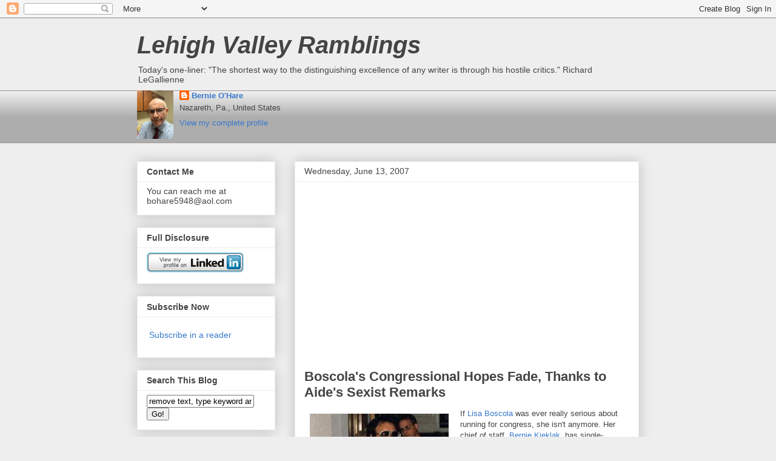

--- FILE ---
content_type: text/html; charset=UTF-8
request_url: https://lehighvalleyramblings.blogspot.com/2007/06/boscolas-congressional-hopes-fade.html?showComment=1181733060000
body_size: 65510
content:
<!DOCTYPE html>
<html class='v2' dir='ltr' lang='en' xmlns='http://www.w3.org/1999/xhtml' xmlns:b='http://www.google.com/2005/gml/b' xmlns:data='http://www.google.com/2005/gml/data' xmlns:expr='http://www.google.com/2005/gml/expr'>
<head>
<link href='https://www.blogger.com/static/v1/widgets/335934321-css_bundle_v2.css' rel='stylesheet' type='text/css'/>
<!-- Google tag (gtag.js) -->
<script async='async' src='https://www.googletagmanager.com/gtag/js?id=G-73SPL09R5Q'></script>
<script>
  window.dataLayer = window.dataLayer || [];
  function gtag(){dataLayer.push(arguments);}
  gtag('js', new Date());

  gtag('config', 'G-73SPL09R5Q');
</script>
<meta content='width=1100' name='viewport'/>
<meta content='text/html; charset=UTF-8' http-equiv='Content-Type'/>
<meta content='blogger' name='generator'/>
<link href='https://lehighvalleyramblings.blogspot.com/favicon.ico' rel='icon' type='image/x-icon'/>
<link href='https://lehighvalleyramblings.blogspot.com/2007/06/boscolas-congressional-hopes-fade.html' rel='canonical'/>
<link rel="alternate" type="application/atom+xml" title="Lehigh Valley Ramblings - Atom" href="https://lehighvalleyramblings.blogspot.com/feeds/posts/default" />
<link rel="alternate" type="application/rss+xml" title="Lehigh Valley Ramblings - RSS" href="https://lehighvalleyramblings.blogspot.com/feeds/posts/default?alt=rss" />
<link rel="service.post" type="application/atom+xml" title="Lehigh Valley Ramblings - Atom" href="https://www.blogger.com/feeds/9299655/posts/default" />

<link rel="alternate" type="application/atom+xml" title="Lehigh Valley Ramblings - Atom" href="https://lehighvalleyramblings.blogspot.com/feeds/2560198148776685456/comments/default" />
<!--Can't find substitution for tag [blog.ieCssRetrofitLinks]-->
<link href='https://blogger.googleusercontent.com/img/b/R29vZ2xl/AVvXsEgSBWYi8sudH3rG3g3iaiCXcrNTiLad-FKYOYDsjqIqD08IUFFd2Dv3LrnV8TqVyuyurBfrebbA5dxEVFd6PB-snbHGN7L1pqh9A50-l2UGQFTN3DQlIqy0efR-l6dPqHtxvr4f/s320/image015.jpg' rel='image_src'/>
<meta content='https://lehighvalleyramblings.blogspot.com/2007/06/boscolas-congressional-hopes-fade.html' property='og:url'/>
<meta content='Boscola&#39;s Congressional Hopes Fade, Thanks to Aide&#39;s Sexist Remarks' property='og:title'/>
<meta content='' property='og:description'/>
<meta content='https://blogger.googleusercontent.com/img/b/R29vZ2xl/AVvXsEgSBWYi8sudH3rG3g3iaiCXcrNTiLad-FKYOYDsjqIqD08IUFFd2Dv3LrnV8TqVyuyurBfrebbA5dxEVFd6PB-snbHGN7L1pqh9A50-l2UGQFTN3DQlIqy0efR-l6dPqHtxvr4f/w1200-h630-p-k-no-nu/image015.jpg' property='og:image'/>
<title>Lehigh Valley Ramblings: Boscola's Congressional Hopes Fade, Thanks to Aide's Sexist Remarks</title>
<style id='page-skin-1' type='text/css'><!--
/*
-----------------------------------------------
Blogger Template Style
Name:     Awesome Inc.
Designer: Tina Chen
URL:      tinachen.org
----------------------------------------------- */
/* Variable definitions
====================
<Variable name="keycolor" description="Main Color" type="color" default="#ffffff"/>
<Group description="Page" selector="body">
<Variable name="body.font" description="Font" type="font"
default="normal normal 13px Arial, Tahoma, Helvetica, FreeSans, sans-serif"/>
<Variable name="body.background.color" description="Background Color" type="color" default="#000000"/>
<Variable name="body.text.color" description="Text Color" type="color" default="#ffffff"/>
</Group>
<Group description="Links" selector=".main-inner">
<Variable name="link.color" description="Link Color" type="color" default="#888888"/>
<Variable name="link.visited.color" description="Visited Color" type="color" default="#444444"/>
<Variable name="link.hover.color" description="Hover Color" type="color" default="#cccccc"/>
</Group>
<Group description="Blog Title" selector=".header h1">
<Variable name="header.font" description="Title Font" type="font"
default="normal bold 40px Arial, Tahoma, Helvetica, FreeSans, sans-serif"/>
<Variable name="header.text.color" description="Title Color" type="color" default="#444444" />
<Variable name="header.background.color" description="Header Background" type="color" default="transparent" />
</Group>
<Group description="Blog Description" selector=".header .description">
<Variable name="description.font" description="Font" type="font"
default="normal normal 14px Arial, Tahoma, Helvetica, FreeSans, sans-serif"/>
<Variable name="description.text.color" description="Text Color" type="color"
default="#444444" />
</Group>
<Group description="Tabs Text" selector=".tabs-inner .widget li a">
<Variable name="tabs.font" description="Font" type="font"
default="normal bold 14px Arial, Tahoma, Helvetica, FreeSans, sans-serif"/>
<Variable name="tabs.text.color" description="Text Color" type="color" default="#444444"/>
<Variable name="tabs.selected.text.color" description="Selected Color" type="color" default="#444444"/>
</Group>
<Group description="Tabs Background" selector=".tabs-outer .PageList">
<Variable name="tabs.background.color" description="Background Color" type="color" default="#141414"/>
<Variable name="tabs.selected.background.color" description="Selected Color" type="color" default="#444444"/>
<Variable name="tabs.border.color" description="Border Color" type="color" default="#eeeeee"/>
</Group>
<Group description="Date Header" selector=".main-inner .widget h2.date-header, .main-inner .widget h2.date-header span">
<Variable name="date.font" description="Font" type="font"
default="normal normal 14px Arial, Tahoma, Helvetica, FreeSans, sans-serif"/>
<Variable name="date.text.color" description="Text Color" type="color" default="#666666"/>
<Variable name="date.border.color" description="Border Color" type="color" default="#eeeeee"/>
</Group>
<Group description="Post Title" selector="h3.post-title, h4, h3.post-title a">
<Variable name="post.title.font" description="Font" type="font"
default="normal bold 22px Arial, Tahoma, Helvetica, FreeSans, sans-serif"/>
<Variable name="post.title.text.color" description="Text Color" type="color" default="#444444"/>
</Group>
<Group description="Post Background" selector=".post">
<Variable name="post.background.color" description="Background Color" type="color" default="#ffffff" />
<Variable name="post.border.color" description="Border Color" type="color" default="#eeeeee" />
<Variable name="post.border.bevel.color" description="Bevel Color" type="color" default="#eeeeee"/>
</Group>
<Group description="Gadget Title" selector="h2">
<Variable name="widget.title.font" description="Font" type="font"
default="normal bold 14px Arial, Tahoma, Helvetica, FreeSans, sans-serif"/>
<Variable name="widget.title.text.color" description="Text Color" type="color" default="#444444"/>
</Group>
<Group description="Gadget Text" selector=".sidebar .widget">
<Variable name="widget.font" description="Font" type="font"
default="normal normal 14px Arial, Tahoma, Helvetica, FreeSans, sans-serif"/>
<Variable name="widget.text.color" description="Text Color" type="color" default="#444444"/>
<Variable name="widget.alternate.text.color" description="Alternate Color" type="color" default="#666666"/>
</Group>
<Group description="Gadget Links" selector=".sidebar .widget">
<Variable name="widget.link.color" description="Link Color" type="color" default="#3778cd"/>
<Variable name="widget.link.visited.color" description="Visited Color" type="color" default="#4d469c"/>
<Variable name="widget.link.hover.color" description="Hover Color" type="color" default="#3778cd"/>
</Group>
<Group description="Gadget Background" selector=".sidebar .widget">
<Variable name="widget.background.color" description="Background Color" type="color" default="#141414"/>
<Variable name="widget.border.color" description="Border Color" type="color" default="#222222"/>
<Variable name="widget.border.bevel.color" description="Bevel Color" type="color" default="#000000"/>
</Group>
<Group description="Sidebar Background" selector=".column-left-inner .column-right-inner">
<Variable name="widget.outer.background.color" description="Background Color" type="color" default="transparent" />
</Group>
<Group description="Images" selector=".main-inner">
<Variable name="image.background.color" description="Background Color" type="color" default="transparent"/>
<Variable name="image.border.color" description="Border Color" type="color" default="transparent"/>
</Group>
<Group description="Feed" selector=".blog-feeds">
<Variable name="feed.text.color" description="Text Color" type="color" default="#444444"/>
</Group>
<Group description="Feed Links" selector=".blog-feeds">
<Variable name="feed.link.color" description="Link Color" type="color" default="#3778cd"/>
<Variable name="feed.link.visited.color" description="Visited Color" type="color" default="#4d469c"/>
<Variable name="feed.link.hover.color" description="Hover Color" type="color" default="#3778cd"/>
</Group>
<Group description="Pager" selector=".blog-pager">
<Variable name="pager.background.color" description="Background Color" type="color" default="#ffffff" />
</Group>
<Group description="Footer" selector=".footer-outer">
<Variable name="footer.background.color" description="Background Color" type="color" default="#ffffff" />
<Variable name="footer.text.color" description="Text Color" type="color" default="#444444" />
</Group>
<Variable name="title.shadow.spread" description="Title Shadow" type="length" default="-1px" min="-1px" max="100px"/>
<Variable name="body.background" description="Body Background" type="background"
color="#eeeeee"
default="$(color) none repeat scroll top left"/>
<Variable name="body.background.gradient.cap" description="Body Gradient Cap" type="url"
default="none"/>
<Variable name="body.background.size" description="Body Background Size" type="string" default="auto"/>
<Variable name="tabs.background.gradient" description="Tabs Background Gradient" type="url"
default="none"/>
<Variable name="header.background.gradient" description="Header Background Gradient" type="url" default="none" />
<Variable name="header.padding.top" description="Header Top Padding" type="length" default="22px" min="0" max="100px"/>
<Variable name="header.margin.top" description="Header Top Margin" type="length" default="0" min="0" max="100px"/>
<Variable name="header.margin.bottom" description="Header Bottom Margin" type="length" default="0" min="0" max="100px"/>
<Variable name="widget.padding.top" description="Widget Padding Top" type="length" default="8px" min="0" max="20px"/>
<Variable name="widget.padding.side" description="Widget Padding Side" type="length" default="15px" min="0" max="100px"/>
<Variable name="widget.outer.margin.top" description="Widget Top Margin" type="length" default="0" min="0" max="100px"/>
<Variable name="widget.outer.background.gradient" description="Gradient" type="url" default="none" />
<Variable name="widget.border.radius" description="Gadget Border Radius" type="length" default="0" min="0" max="100px"/>
<Variable name="outer.shadow.spread" description="Outer Shadow Size" type="length" default="0" min="0" max="100px"/>
<Variable name="date.header.border.radius.top" description="Date Header Border Radius Top" type="length" default="0" min="0" max="100px"/>
<Variable name="date.header.position" description="Date Header Position" type="length" default="15px" min="0" max="100px"/>
<Variable name="date.space" description="Date Space" type="length" default="30px" min="0" max="100px"/>
<Variable name="date.position" description="Date Float" type="string" default="static" />
<Variable name="date.padding.bottom" description="Date Padding Bottom" type="length" default="0" min="0" max="100px"/>
<Variable name="date.border.size" description="Date Border Size" type="length" default="0" min="0" max="10px"/>
<Variable name="date.background" description="Date Background" type="background" color="transparent"
default="$(color) none no-repeat scroll top left" />
<Variable name="date.first.border.radius.top" description="Date First top radius" type="length" default="0" min="0" max="100px"/>
<Variable name="date.last.space.bottom" description="Date Last Space Bottom" type="length"
default="20px" min="0" max="100px"/>
<Variable name="date.last.border.radius.bottom" description="Date Last bottom radius" type="length" default="0" min="0" max="100px"/>
<Variable name="post.first.padding.top" description="First Post Padding Top" type="length" default="0" min="0" max="100px"/>
<Variable name="image.shadow.spread" description="Image Shadow Size" type="length" default="0" min="0" max="100px"/>
<Variable name="image.border.radius" description="Image Border Radius" type="length" default="0" min="0" max="100px"/>
<Variable name="separator.outdent" description="Separator Outdent" type="length" default="15px" min="0" max="100px"/>
<Variable name="title.separator.border.size" description="Widget Title Border Size" type="length" default="1px" min="0" max="10px"/>
<Variable name="list.separator.border.size" description="List Separator Border Size" type="length" default="1px" min="0" max="10px"/>
<Variable name="shadow.spread" description="Shadow Size" type="length" default="0" min="0" max="100px"/>
<Variable name="startSide" description="Side where text starts in blog language" type="automatic" default="left"/>
<Variable name="endSide" description="Side where text ends in blog language" type="automatic" default="right"/>
<Variable name="date.side" description="Side where date header is placed" type="string" default="right"/>
<Variable name="pager.border.radius.top" description="Pager Border Top Radius" type="length" default="0" min="0" max="100px"/>
<Variable name="pager.space.top" description="Pager Top Space" type="length" default="1em" min="0" max="20em"/>
<Variable name="footer.background.gradient" description="Background Gradient" type="url" default="none" />
<Variable name="mobile.background.size" description="Mobile Background Size" type="string"
default="auto"/>
<Variable name="mobile.background.overlay" description="Mobile Background Overlay" type="string"
default="transparent none repeat scroll top left"/>
<Variable name="mobile.button.color" description="Mobile Button Color" type="color" default="#ffffff" />
*/
/* Content
----------------------------------------------- */
body {
font: normal normal 13px Arial, Tahoma, Helvetica, FreeSans, sans-serif;
color: #444444;
background: #eeeeee none repeat scroll top left;
}
html body .content-outer {
min-width: 0;
max-width: 100%;
width: 100%;
}
a:link {
text-decoration: none;
color: #3778cd;
}
a:visited {
text-decoration: none;
color: #4d469c;
}
a:hover {
text-decoration: underline;
color: #3778cd;
}
.body-fauxcolumn-outer .cap-top {
position: absolute;
z-index: 1;
height: 276px;
width: 100%;
background: transparent none repeat-x scroll top left;
_background-image: none;
}
/* Columns
----------------------------------------------- */
.content-inner {
padding: 0;
}
.header-inner .section {
margin: 0 16px;
}
.tabs-inner .section {
margin: 0 16px;
}
.main-inner {
padding-top: 30px;
}
.main-inner .column-center-inner,
.main-inner .column-left-inner,
.main-inner .column-right-inner {
padding: 0 5px;
}
*+html body .main-inner .column-center-inner {
margin-top: -30px;
}
#layout .main-inner .column-center-inner {
margin-top: 0;
}
/* Header
----------------------------------------------- */
.header-outer {
margin: 0 0 0 0;
background: transparent none repeat scroll 0 0;
}
.Header h1 {
font: italic bold 40px Impact, sans-serif;
color: #444444;
text-shadow: 0 0 -1px #000000;
}
.Header h1 a {
color: #444444;
}
.Header .description {
font: normal normal 14px Arial, Tahoma, Helvetica, FreeSans, sans-serif;
color: #444444;
}
.header-inner .Header .titlewrapper,
.header-inner .Header .descriptionwrapper {
padding-left: 0;
padding-right: 0;
margin-bottom: 0;
}
.header-inner .Header .titlewrapper {
padding-top: 22px;
}
/* Tabs
----------------------------------------------- */
.tabs-outer {
overflow: hidden;
position: relative;
background: #eeeeee url(https://resources.blogblog.com/blogblog/data/1kt/awesomeinc/tabs_gradient_light.png) repeat scroll 0 0;
}
#layout .tabs-outer {
overflow: visible;
}
.tabs-cap-top, .tabs-cap-bottom {
position: absolute;
width: 100%;
border-top: 1px solid #999999;
}
.tabs-cap-bottom {
bottom: 0;
}
.tabs-inner .widget li a {
display: inline-block;
margin: 0;
padding: .6em 1.5em;
font: normal bold 14px Arial, Tahoma, Helvetica, FreeSans, sans-serif;
color: #444444;
border-top: 1px solid #999999;
border-bottom: 1px solid #999999;
border-left: 1px solid #999999;
height: 16px;
line-height: 16px;
}
.tabs-inner .widget li:last-child a {
border-right: 1px solid #999999;
}
.tabs-inner .widget li.selected a, .tabs-inner .widget li a:hover {
background: #666666 url(https://resources.blogblog.com/blogblog/data/1kt/awesomeinc/tabs_gradient_light.png) repeat-x scroll 0 -100px;
color: #ffffff;
}
/* Headings
----------------------------------------------- */
h2 {
font: normal bold 14px Arial, Tahoma, Helvetica, FreeSans, sans-serif;
color: #444444;
}
/* Widgets
----------------------------------------------- */
.main-inner .section {
margin: 0 27px;
padding: 0;
}
.main-inner .column-left-outer,
.main-inner .column-right-outer {
margin-top: 0;
}
#layout .main-inner .column-left-outer,
#layout .main-inner .column-right-outer {
margin-top: 0;
}
.main-inner .column-left-inner,
.main-inner .column-right-inner {
background: transparent none repeat 0 0;
-moz-box-shadow: 0 0 0 rgba(0, 0, 0, .2);
-webkit-box-shadow: 0 0 0 rgba(0, 0, 0, .2);
-goog-ms-box-shadow: 0 0 0 rgba(0, 0, 0, .2);
box-shadow: 0 0 0 rgba(0, 0, 0, .2);
-moz-border-radius: 0;
-webkit-border-radius: 0;
-goog-ms-border-radius: 0;
border-radius: 0;
}
#layout .main-inner .column-left-inner,
#layout .main-inner .column-right-inner {
margin-top: 0;
}
.sidebar .widget {
font: normal normal 14px Arial, Tahoma, Helvetica, FreeSans, sans-serif;
color: #444444;
}
.sidebar .widget a:link {
color: #3778cd;
}
.sidebar .widget a:visited {
color: #4d469c;
}
.sidebar .widget a:hover {
color: #3778cd;
}
.sidebar .widget h2 {
text-shadow: 0 0 -1px #000000;
}
.main-inner .widget {
background-color: #ffffff;
border: 1px solid #eeeeee;
padding: 0 15px 15px;
margin: 20px -16px;
-moz-box-shadow: 0 0 20px rgba(0, 0, 0, .2);
-webkit-box-shadow: 0 0 20px rgba(0, 0, 0, .2);
-goog-ms-box-shadow: 0 0 20px rgba(0, 0, 0, .2);
box-shadow: 0 0 20px rgba(0, 0, 0, .2);
-moz-border-radius: 0;
-webkit-border-radius: 0;
-goog-ms-border-radius: 0;
border-radius: 0;
}
.main-inner .widget h2 {
margin: 0 -15px;
padding: .6em 15px .5em;
border-bottom: 1px solid transparent;
}
.footer-inner .widget h2 {
padding: 0 0 .4em;
border-bottom: 1px solid transparent;
}
.main-inner .widget h2 + div, .footer-inner .widget h2 + div {
border-top: 1px solid #eeeeee;
padding-top: 8px;
}
.main-inner .widget .widget-content {
margin: 0 -15px;
padding: 7px 15px 0;
}
.main-inner .widget ul, .main-inner .widget #ArchiveList ul.flat {
margin: -8px -15px 0;
padding: 0;
list-style: none;
}
.main-inner .widget #ArchiveList {
margin: -8px 0 0;
}
.main-inner .widget ul li, .main-inner .widget #ArchiveList ul.flat li {
padding: .5em 15px;
text-indent: 0;
color: #666666;
border-top: 1px solid #eeeeee;
border-bottom: 1px solid transparent;
}
.main-inner .widget #ArchiveList ul li {
padding-top: .25em;
padding-bottom: .25em;
}
.main-inner .widget ul li:first-child, .main-inner .widget #ArchiveList ul.flat li:first-child {
border-top: none;
}
.main-inner .widget ul li:last-child, .main-inner .widget #ArchiveList ul.flat li:last-child {
border-bottom: none;
}
.post-body {
position: relative;
}
.main-inner .widget .post-body ul {
padding: 0 2.5em;
margin: .5em 0;
list-style: disc;
}
.main-inner .widget .post-body ul li {
padding: 0.25em 0;
margin-bottom: .25em;
color: #444444;
border: none;
}
.footer-inner .widget ul {
padding: 0;
list-style: none;
}
.widget .zippy {
color: #666666;
}
/* Posts
----------------------------------------------- */
body .main-inner .Blog {
padding: 0;
margin-bottom: 1em;
background-color: transparent;
border: none;
-moz-box-shadow: 0 0 0 rgba(0, 0, 0, 0);
-webkit-box-shadow: 0 0 0 rgba(0, 0, 0, 0);
-goog-ms-box-shadow: 0 0 0 rgba(0, 0, 0, 0);
box-shadow: 0 0 0 rgba(0, 0, 0, 0);
}
.main-inner .section:last-child .Blog:last-child {
padding: 0;
margin-bottom: 1em;
}
.main-inner .widget h2.date-header {
margin: 0 -15px 1px;
padding: 0 0 0 0;
font: normal normal 14px Arial, Tahoma, Helvetica, FreeSans, sans-serif;
color: #444444;
background: transparent none no-repeat scroll top left;
border-top: 0 solid #eeeeee;
border-bottom: 1px solid transparent;
-moz-border-radius-topleft: 0;
-moz-border-radius-topright: 0;
-webkit-border-top-left-radius: 0;
-webkit-border-top-right-radius: 0;
border-top-left-radius: 0;
border-top-right-radius: 0;
position: static;
bottom: 100%;
right: 15px;
text-shadow: 0 0 -1px #000000;
}
.main-inner .widget h2.date-header span {
font: normal normal 14px Arial, Tahoma, Helvetica, FreeSans, sans-serif;
display: block;
padding: .5em 15px;
border-left: 0 solid #eeeeee;
border-right: 0 solid #eeeeee;
}
.date-outer {
position: relative;
margin: 30px 0 20px;
padding: 0 15px;
background-color: #ffffff;
border: 1px solid #eeeeee;
-moz-box-shadow: 0 0 20px rgba(0, 0, 0, .2);
-webkit-box-shadow: 0 0 20px rgba(0, 0, 0, .2);
-goog-ms-box-shadow: 0 0 20px rgba(0, 0, 0, .2);
box-shadow: 0 0 20px rgba(0, 0, 0, .2);
-moz-border-radius: 0;
-webkit-border-radius: 0;
-goog-ms-border-radius: 0;
border-radius: 0;
}
.date-outer:first-child {
margin-top: 0;
}
.date-outer:last-child {
margin-bottom: 20px;
-moz-border-radius-bottomleft: 0;
-moz-border-radius-bottomright: 0;
-webkit-border-bottom-left-radius: 0;
-webkit-border-bottom-right-radius: 0;
-goog-ms-border-bottom-left-radius: 0;
-goog-ms-border-bottom-right-radius: 0;
border-bottom-left-radius: 0;
border-bottom-right-radius: 0;
}
.date-posts {
margin: 0 -15px;
padding: 0 15px;
clear: both;
}
.post-outer, .inline-ad {
border-top: 1px solid #eeeeee;
margin: 0 -15px;
padding: 15px 15px;
}
.post-outer {
padding-bottom: 10px;
}
.post-outer:first-child {
padding-top: 0;
border-top: none;
}
.post-outer:last-child, .inline-ad:last-child {
border-bottom: none;
}
.post-body {
position: relative;
}
.post-body img {
padding: 8px;
background: transparent;
border: 1px solid transparent;
-moz-box-shadow: 0 0 0 rgba(0, 0, 0, .2);
-webkit-box-shadow: 0 0 0 rgba(0, 0, 0, .2);
box-shadow: 0 0 0 rgba(0, 0, 0, .2);
-moz-border-radius: 0;
-webkit-border-radius: 0;
border-radius: 0;
}
h3.post-title, h4 {
font: normal bold 22px Arial, Tahoma, Helvetica, FreeSans, sans-serif;
color: #444444;
}
h3.post-title a {
font: normal bold 22px Arial, Tahoma, Helvetica, FreeSans, sans-serif;
color: #444444;
}
h3.post-title a:hover {
color: #3778cd;
text-decoration: underline;
}
.post-header {
margin: 0 0 1em;
}
.post-body {
line-height: 1.4;
}
.post-outer h2 {
color: #444444;
}
.post-footer {
margin: 1.5em 0 0;
}
#blog-pager {
padding: 15px;
font-size: 120%;
background-color: #ffffff;
border: 1px solid #eeeeee;
-moz-box-shadow: 0 0 20px rgba(0, 0, 0, .2);
-webkit-box-shadow: 0 0 20px rgba(0, 0, 0, .2);
-goog-ms-box-shadow: 0 0 20px rgba(0, 0, 0, .2);
box-shadow: 0 0 20px rgba(0, 0, 0, .2);
-moz-border-radius: 0;
-webkit-border-radius: 0;
-goog-ms-border-radius: 0;
border-radius: 0;
-moz-border-radius-topleft: 0;
-moz-border-radius-topright: 0;
-webkit-border-top-left-radius: 0;
-webkit-border-top-right-radius: 0;
-goog-ms-border-top-left-radius: 0;
-goog-ms-border-top-right-radius: 0;
border-top-left-radius: 0;
border-top-right-radius-topright: 0;
margin-top: 1em;
}
.blog-feeds, .post-feeds {
margin: 1em 0;
text-align: center;
color: #444444;
}
.blog-feeds a, .post-feeds a {
color: #3778cd;
}
.blog-feeds a:visited, .post-feeds a:visited {
color: #4d469c;
}
.blog-feeds a:hover, .post-feeds a:hover {
color: #3778cd;
}
.post-outer .comments {
margin-top: 2em;
}
/* Comments
----------------------------------------------- */
.comments .comments-content .icon.blog-author {
background-repeat: no-repeat;
background-image: url([data-uri]);
}
.comments .comments-content .loadmore a {
border-top: 1px solid #999999;
border-bottom: 1px solid #999999;
}
.comments .continue {
border-top: 2px solid #999999;
}
/* Footer
----------------------------------------------- */
.footer-outer {
margin: -20px 0 -1px;
padding: 20px 0 0;
color: #444444;
overflow: hidden;
}
.footer-fauxborder-left {
border-top: 1px solid #eeeeee;
background: #ffffff none repeat scroll 0 0;
-moz-box-shadow: 0 0 20px rgba(0, 0, 0, .2);
-webkit-box-shadow: 0 0 20px rgba(0, 0, 0, .2);
-goog-ms-box-shadow: 0 0 20px rgba(0, 0, 0, .2);
box-shadow: 0 0 20px rgba(0, 0, 0, .2);
margin: 0 -20px;
}
/* Mobile
----------------------------------------------- */
body.mobile {
background-size: auto;
}
.mobile .body-fauxcolumn-outer {
background: transparent none repeat scroll top left;
}
*+html body.mobile .main-inner .column-center-inner {
margin-top: 0;
}
.mobile .main-inner .widget {
padding: 0 0 15px;
}
.mobile .main-inner .widget h2 + div,
.mobile .footer-inner .widget h2 + div {
border-top: none;
padding-top: 0;
}
.mobile .footer-inner .widget h2 {
padding: 0.5em 0;
border-bottom: none;
}
.mobile .main-inner .widget .widget-content {
margin: 0;
padding: 7px 0 0;
}
.mobile .main-inner .widget ul,
.mobile .main-inner .widget #ArchiveList ul.flat {
margin: 0 -15px 0;
}
.mobile .main-inner .widget h2.date-header {
right: 0;
}
.mobile .date-header span {
padding: 0.4em 0;
}
.mobile .date-outer:first-child {
margin-bottom: 0;
border: 1px solid #eeeeee;
-moz-border-radius-topleft: 0;
-moz-border-radius-topright: 0;
-webkit-border-top-left-radius: 0;
-webkit-border-top-right-radius: 0;
-goog-ms-border-top-left-radius: 0;
-goog-ms-border-top-right-radius: 0;
border-top-left-radius: 0;
border-top-right-radius: 0;
}
.mobile .date-outer {
border-color: #eeeeee;
border-width: 0 1px 1px;
}
.mobile .date-outer:last-child {
margin-bottom: 0;
}
.mobile .main-inner {
padding: 0;
}
.mobile .header-inner .section {
margin: 0;
}
.mobile .post-outer, .mobile .inline-ad {
padding: 5px 0;
}
.mobile .tabs-inner .section {
margin: 0 10px;
}
.mobile .main-inner .widget h2 {
margin: 0;
padding: 0;
}
.mobile .main-inner .widget h2.date-header span {
padding: 0;
}
.mobile .main-inner .widget .widget-content {
margin: 0;
padding: 7px 0 0;
}
.mobile #blog-pager {
border: 1px solid transparent;
background: #ffffff none repeat scroll 0 0;
}
.mobile .main-inner .column-left-inner,
.mobile .main-inner .column-right-inner {
background: transparent none repeat 0 0;
-moz-box-shadow: none;
-webkit-box-shadow: none;
-goog-ms-box-shadow: none;
box-shadow: none;
}
.mobile .date-posts {
margin: 0;
padding: 0;
}
.mobile .footer-fauxborder-left {
margin: 0;
border-top: inherit;
}
.mobile .main-inner .section:last-child .Blog:last-child {
margin-bottom: 0;
}
.mobile-index-contents {
color: #444444;
}
.mobile .mobile-link-button {
background: #3778cd url(https://resources.blogblog.com/blogblog/data/1kt/awesomeinc/tabs_gradient_light.png) repeat scroll 0 0;
}
.mobile-link-button a:link, .mobile-link-button a:visited {
color: #ffffff;
}
.mobile .tabs-inner .PageList .widget-content {
background: transparent;
border-top: 1px solid;
border-color: #999999;
color: #444444;
}
.mobile .tabs-inner .PageList .widget-content .pagelist-arrow {
border-left: 1px solid #999999;
}

--></style>
<style id='template-skin-1' type='text/css'><!--
body {
min-width: 860px;
}
.content-outer, .content-fauxcolumn-outer, .region-inner {
min-width: 860px;
max-width: 860px;
_width: 860px;
}
.main-inner .columns {
padding-left: 260px;
padding-right: 0px;
}
.main-inner .fauxcolumn-center-outer {
left: 260px;
right: 0px;
/* IE6 does not respect left and right together */
_width: expression(this.parentNode.offsetWidth -
parseInt("260px") -
parseInt("0px") + 'px');
}
.main-inner .fauxcolumn-left-outer {
width: 260px;
}
.main-inner .fauxcolumn-right-outer {
width: 0px;
}
.main-inner .column-left-outer {
width: 260px;
right: 100%;
margin-left: -260px;
}
.main-inner .column-right-outer {
width: 0px;
margin-right: -0px;
}
#layout {
min-width: 0;
}
#layout .content-outer {
min-width: 0;
width: 800px;
}
#layout .region-inner {
min-width: 0;
width: auto;
}
body#layout div.add_widget {
padding: 8px;
}
body#layout div.add_widget a {
margin-left: 32px;
}
--></style>
<!-- Google tag (gtag.js) -->
<script async='true' src='https://www.googletagmanager.com/gtag/js?id=G-73SPL09R5Q'></script>
<script>
        window.dataLayer = window.dataLayer || [];
        function gtag(){dataLayer.push(arguments);}
        gtag('js', new Date());
        gtag('config', 'G-73SPL09R5Q');
      </script>
<link href='https://www.blogger.com/dyn-css/authorization.css?targetBlogID=9299655&amp;zx=069499f0-9510-4bed-9538-63f345831308' media='none' onload='if(media!=&#39;all&#39;)media=&#39;all&#39;' rel='stylesheet'/><noscript><link href='https://www.blogger.com/dyn-css/authorization.css?targetBlogID=9299655&amp;zx=069499f0-9510-4bed-9538-63f345831308' rel='stylesheet'/></noscript>
<meta name='google-adsense-platform-account' content='ca-host-pub-1556223355139109'/>
<meta name='google-adsense-platform-domain' content='blogspot.com'/>

<script async src="https://pagead2.googlesyndication.com/pagead/js/adsbygoogle.js?client=ca-pub-6469512852323645&host=ca-host-pub-1556223355139109" crossorigin="anonymous"></script>

<!-- data-ad-client=ca-pub-6469512852323645 -->

</head>
<body class='loading'>
<div class='navbar section' id='navbar' name='Navbar'><div class='widget Navbar' data-version='1' id='Navbar1'><script type="text/javascript">
    function setAttributeOnload(object, attribute, val) {
      if(window.addEventListener) {
        window.addEventListener('load',
          function(){ object[attribute] = val; }, false);
      } else {
        window.attachEvent('onload', function(){ object[attribute] = val; });
      }
    }
  </script>
<div id="navbar-iframe-container"></div>
<script type="text/javascript" src="https://apis.google.com/js/platform.js"></script>
<script type="text/javascript">
      gapi.load("gapi.iframes:gapi.iframes.style.bubble", function() {
        if (gapi.iframes && gapi.iframes.getContext) {
          gapi.iframes.getContext().openChild({
              url: 'https://www.blogger.com/navbar/9299655?po\x3d2560198148776685456\x26origin\x3dhttps://lehighvalleyramblings.blogspot.com',
              where: document.getElementById("navbar-iframe-container"),
              id: "navbar-iframe"
          });
        }
      });
    </script><script type="text/javascript">
(function() {
var script = document.createElement('script');
script.type = 'text/javascript';
script.src = '//pagead2.googlesyndication.com/pagead/js/google_top_exp.js';
var head = document.getElementsByTagName('head')[0];
if (head) {
head.appendChild(script);
}})();
</script>
</div></div>
<div class='body-fauxcolumns'>
<div class='fauxcolumn-outer body-fauxcolumn-outer'>
<div class='cap-top'>
<div class='cap-left'></div>
<div class='cap-right'></div>
</div>
<div class='fauxborder-left'>
<div class='fauxborder-right'></div>
<div class='fauxcolumn-inner'>
</div>
</div>
<div class='cap-bottom'>
<div class='cap-left'></div>
<div class='cap-right'></div>
</div>
</div>
</div>
<div class='content'>
<div class='content-fauxcolumns'>
<div class='fauxcolumn-outer content-fauxcolumn-outer'>
<div class='cap-top'>
<div class='cap-left'></div>
<div class='cap-right'></div>
</div>
<div class='fauxborder-left'>
<div class='fauxborder-right'></div>
<div class='fauxcolumn-inner'>
</div>
</div>
<div class='cap-bottom'>
<div class='cap-left'></div>
<div class='cap-right'></div>
</div>
</div>
</div>
<div class='content-outer'>
<div class='content-cap-top cap-top'>
<div class='cap-left'></div>
<div class='cap-right'></div>
</div>
<div class='fauxborder-left content-fauxborder-left'>
<div class='fauxborder-right content-fauxborder-right'></div>
<div class='content-inner'>
<header>
<div class='header-outer'>
<div class='header-cap-top cap-top'>
<div class='cap-left'></div>
<div class='cap-right'></div>
</div>
<div class='fauxborder-left header-fauxborder-left'>
<div class='fauxborder-right header-fauxborder-right'></div>
<div class='region-inner header-inner'>
<div class='header section' id='header' name='Header'><div class='widget Header' data-version='1' id='Header1'>
<div id='header-inner'>
<div class='titlewrapper'>
<h1 class='title'>
<a href='https://lehighvalleyramblings.blogspot.com/'>
Lehigh Valley Ramblings
</a>
</h1>
</div>
<div class='descriptionwrapper'>
<p class='description'><span>Today&#39;s one-liner: &quot;The shortest way to the distinguishing excellence of any writer is through his hostile critics.&quot;  Richard LeGallienne </span></p>
</div>
</div>
</div></div>
</div>
</div>
<div class='header-cap-bottom cap-bottom'>
<div class='cap-left'></div>
<div class='cap-right'></div>
</div>
</div>
</header>
<div class='tabs-outer'>
<div class='tabs-cap-top cap-top'>
<div class='cap-left'></div>
<div class='cap-right'></div>
</div>
<div class='fauxborder-left tabs-fauxborder-left'>
<div class='fauxborder-right tabs-fauxborder-right'></div>
<div class='region-inner tabs-inner'>
<div class='tabs section' id='crosscol' name='Cross-Column'><div class='widget Profile' data-version='1' id='Profile1'>
<h2>About Me</h2>
<div class='widget-content'>
<a href='https://www.blogger.com/profile/13756311150988957401'><img alt='My photo' class='profile-img' height='80' src='//blogger.googleusercontent.com/img/b/R29vZ2xl/AVvXsEghEc62RKplnTJ2hjMjg0hKrd_lgSGU-8BCgIwlVr6sKNGdPEdDRjU3hHu-aR1YzHcNI6Rg0iGBF5P3mo-p0g43wIM25Jvcq9zHV8U2QklsoRJ4CpE7Dt6yzra3ywO04vZsKqlI6Mvp3nkeHOl0Fo6IoVX1fPAXLSdRDSMzluzdMB70fCc/s220/boh.jpg' width='60'/></a>
<dl class='profile-datablock'>
<dt class='profile-data'>
<a class='profile-name-link g-profile' href='https://www.blogger.com/profile/13756311150988957401' rel='author' style='background-image: url(//www.blogger.com/img/logo-16.png);'>
Bernie O'Hare
</a>
</dt>
<dd class='profile-data'>Nazareth, Pa., United States</dd>
</dl>
<a class='profile-link' href='https://www.blogger.com/profile/13756311150988957401' rel='author'>View my complete profile</a>
<div class='clear'></div>
</div>
</div></div>
<div class='tabs no-items section' id='crosscol-overflow' name='Cross-Column 2'></div>
</div>
</div>
<div class='tabs-cap-bottom cap-bottom'>
<div class='cap-left'></div>
<div class='cap-right'></div>
</div>
</div>
<div class='main-outer'>
<div class='main-cap-top cap-top'>
<div class='cap-left'></div>
<div class='cap-right'></div>
</div>
<div class='fauxborder-left main-fauxborder-left'>
<div class='fauxborder-right main-fauxborder-right'></div>
<div class='region-inner main-inner'>
<div class='columns fauxcolumns'>
<div class='fauxcolumn-outer fauxcolumn-center-outer'>
<div class='cap-top'>
<div class='cap-left'></div>
<div class='cap-right'></div>
</div>
<div class='fauxborder-left'>
<div class='fauxborder-right'></div>
<div class='fauxcolumn-inner'>
</div>
</div>
<div class='cap-bottom'>
<div class='cap-left'></div>
<div class='cap-right'></div>
</div>
</div>
<div class='fauxcolumn-outer fauxcolumn-left-outer'>
<div class='cap-top'>
<div class='cap-left'></div>
<div class='cap-right'></div>
</div>
<div class='fauxborder-left'>
<div class='fauxborder-right'></div>
<div class='fauxcolumn-inner'>
</div>
</div>
<div class='cap-bottom'>
<div class='cap-left'></div>
<div class='cap-right'></div>
</div>
</div>
<div class='fauxcolumn-outer fauxcolumn-right-outer'>
<div class='cap-top'>
<div class='cap-left'></div>
<div class='cap-right'></div>
</div>
<div class='fauxborder-left'>
<div class='fauxborder-right'></div>
<div class='fauxcolumn-inner'>
</div>
</div>
<div class='cap-bottom'>
<div class='cap-left'></div>
<div class='cap-right'></div>
</div>
</div>
<!-- corrects IE6 width calculation -->
<div class='columns-inner'>
<div class='column-center-outer'>
<div class='column-center-inner'>
<div class='main section' id='main' name='Main'><div class='widget Blog' data-version='1' id='Blog1'>
<div class='blog-posts hfeed'>

          <div class="date-outer">
        
<h2 class='date-header'><span>Wednesday, June 13, 2007</span></h2>

          <div class="date-posts">
        
<div class='post-outer'>
<div class='post hentry uncustomized-post-template' itemprop='blogPost' itemscope='itemscope' itemtype='http://schema.org/BlogPosting'>
<meta content='https://blogger.googleusercontent.com/img/b/R29vZ2xl/AVvXsEgSBWYi8sudH3rG3g3iaiCXcrNTiLad-FKYOYDsjqIqD08IUFFd2Dv3LrnV8TqVyuyurBfrebbA5dxEVFd6PB-snbHGN7L1pqh9A50-l2UGQFTN3DQlIqy0efR-l6dPqHtxvr4f/s320/image015.jpg' itemprop='image_url'/>
<meta content='9299655' itemprop='blogId'/>
<meta content='2560198148776685456' itemprop='postId'/>
<a name='2560198148776685456'></a>
<h3 class='post-title entry-title' itemprop='name'>
Boscola's Congressional Hopes Fade, Thanks to Aide's Sexist Remarks
</h3>
<div class='post-header'>
<div class='post-header-line-1'></div>
</div>
<div class='post-body entry-content' id='post-body-2560198148776685456' itemprop='description articleBody'>
<a href="https://blogger.googleusercontent.com/img/b/R29vZ2xl/AVvXsEgSBWYi8sudH3rG3g3iaiCXcrNTiLad-FKYOYDsjqIqD08IUFFd2Dv3LrnV8TqVyuyurBfrebbA5dxEVFd6PB-snbHGN7L1pqh9A50-l2UGQFTN3DQlIqy0efR-l6dPqHtxvr4f/s1600-h/image015.jpg"><img alt="" border="0" id="BLOGGER_PHOTO_ID_5075367481955121922" src="https://blogger.googleusercontent.com/img/b/R29vZ2xl/AVvXsEgSBWYi8sudH3rG3g3iaiCXcrNTiLad-FKYOYDsjqIqD08IUFFd2Dv3LrnV8TqVyuyurBfrebbA5dxEVFd6PB-snbHGN7L1pqh9A50-l2UGQFTN3DQlIqy0efR-l6dPqHtxvr4f/s320/image015.jpg" style="FLOAT: left; MARGIN: 0px 10px 10px 0px; CURSOR: hand" /></a>If <a href="http://www.senatorboscola.com/">Lisa Boscola </a>was ever really serious about running for congress, she isn't anymore. Her chief of staff, <a href="http://lvdem.blogspot.com/2006/11/nothing-like-lunch.html">Bernie Kieklak</a>, has single-handedly managed to "<a href="http://lvdem.blogspot.com/2007/02/odd-email.html">clear the field</a>" for <a href="http://lvdem.blogspot.com/2007/01/sam-bennett.html">Sam Bennett</a>.<br /><br />By day, Bernie Kieklak is an effective legislative aide in the land of midnight payraises. But in the evening hours, especially during a full moon, he changes into his blogging costume and becomes <strong><em>Bernie Takes No Prisoners (BTNP)!</em></strong> He fills this and many other blogs with entertaining, intelligent and edgy commentary. He's an insider who's easily a better writer than me or most anyone I know.<br /><br />But over the past few weeks, he's posted increasingly bizarre and bigoted comments about nuking Iraqis and Muslim holy sites, followed by sexist rants directed at Sam Bennett and female bloggers.<br /><br /><div style="BORDER-RIGHT: #000000 1px solid; BORDER-TOP: #000000 1px solid; OVERFLOW: auto; BORDER-LEFT: #000000 1px solid; BORDER-BOTTOM: #000000 1px solid; HEIGHT: 300px"><br />Unfortunately for BTNP, The <a href="http://www.mcall.com/">Morning Call</a> has noticed. <a href="http://blogs.mcall.com/penn_ave/">Washington correspondent Josh Drobnyk</a> called me last night with a zillion questions.<br /><br /><em>"Sooo, you live in Nazareth?"</em><br /><br />Yes, sir.<br /><br /><em>"Is that Nazareth proper?"</em><br /><br />Yes, sir. (I'm not really sure. It might be Nazareth improper).<br /><br /><em>"Soooo, you're a title searcher?"</em><br /><br />Yes, sir.<br /><br /><em>"Sooooo, Why didn't <strong>you</strong> delete these comments?"</em><br /><br />(I'm sweating now). Well, they were made by a state senator's chief of staff, and she's eyeing a run at congress. It's important we know what her people say.<br /><br /><em>"What ... is the air-speed velocity of an unladen swallow?"</em><br /><br />African or European?<br /><br />Drobnyk, who had a deadline, quickly hung up. But I have a feeling a story is imminent, and it's unlikely Josh will publish the actual words used. So here's a few of the inflammatory nuggets from the <em>"world according to BTNP, aka Bernie Kieklak."</em></div><br /><a href="http://lehighvalleyramblings.blogspot.com/2007/05/baghdad-residents-general-zinni-agree.html"><strong><span style="color:#6633ff;">May 28</span></strong></a><strong><span style="color:#6633ff;">, Bernie's nuke'em Iraq solution:</span></strong><br /><br /><div style="BORDER-RIGHT: #000000 1px solid; BORDER-TOP: #000000 1px solid; OVERFLOW: auto; BORDER-LEFT: #000000 1px solid; BORDER-BOTTOM: #000000 1px solid; HEIGHT: 200px"><br /><span style="color:#ff6600;"><em>1) Withdraw every American boy and girl who is over there. It is immoral, unconscionable, and against all of the principles our great country was founded upon for EVEN ONE American to die defending a savage, ruthless people who only want to kill us;<br /></em><br />2) </span><span style="color:#ff6600;"><em><strong>Drop the biggest, baddest nukes we have all over Iraq, but especially on their most sacred Muslim shrines;<br /></strong></em><br /></span><em><span style="color:#ff6600;">3) Watch as their piece-of-shit, poor excuse for a country is vaporized and reduced to radioactive rubble;<br /><br />4) <strong>Let Allah sort them out</strong>; and<br /><br />5) Then take a good, hard look at the rest of the terrorists' nests in the Middle East (while we're re-loading), and ask ourselves one simple question, "Who's next?"<br /></span></em></div><br /><a href="http://lehighvalleyramblings.blogspot.com/2007/06/allentown-dem-who-likes-both-bennett.html"><strong><span style="color:#6600cc;">June 7</span></strong></a><strong><span style="color:#6600cc;">, Kieklak's sensitive response to <a href="http://lookoutlv.blogspot.com/">Look Out Lehigh Valley</a>, a young Allentown Dem who happens to be a woman:</span></strong><br /><br /><div style="BORDER-RIGHT: #000000 1px solid; BORDER-TOP: #000000 1px solid; OVERFLOW: auto; BORDER-LEFT: #000000 1px solid; BORDER-BOTTOM: #000000 1px solid; HEIGHT: 250px"><br /><em><span style="color:#ff6600;">*) LOLV spends 4 hours a night deciding whether to wear the <strong>"fuck me like the pig that I am"</strong> pumps or the<strong> "fuck me like the slut I am"</strong> pumps;</span></em><br /><em><span style="color:#ff6600;"></span></em><br /><span style="color:#ff6600;"><em>*)</em> <em><strong>Sammy Bennett is a phony political whore who gives good head and makes cheap, blatant political opportunists look like Mother Fucking Teresa. Even her pussy is made of plastic</strong>.</em></span><br /><br /><a href="http://lookoutlv.blogspot.com/">Look Out Lehigh Valley</a> politely observed <em>"it's real gross when grown men speak that way."</em> That<em> </em>led to<em> </em>even more comments<em>.</em><br /><br /><em><span style="color:#ff6600;">* Listen, Missy (or Sweetie or Piggy or whatever the homeless guys you bang call you), the LAST thing you want is my undivided attention;</span></em><br /><em><span style="color:#ff6600;"></span></em><br /><em><span style="color:#ff6600;">* Save your femi-Nazi, psycho babble bullshit for when you're on the Springer Show talking about how your uncle raped your dog in your trailer and made you watch Rusty howl just like you do.</span><br /></em><br />After I told BTNP his comments are sexist, he continued on his merry way.<br /><br /><span style="color:#ff6600;"><em>I truly apologize. </em><em>I didn't know I was posting on the Vatican's blog.</em></span></div><br />Because BTNP does work as a state senator's chief of staff, other bloggers and commenters tend to fawn over him. This is especially so since his boss, <strong>Lisa Boscola</strong>, was considering a run for congress. A few Dems hypocritically jumped on his sexist bandwagon.<br /><br />Let me tell you what I think. I've never met <strong>Look Out Lehigh Valley </strong>and don't really care for <strong>Sam Bennett</strong>. But I got physically angry when BTNP implied LOLV was a tramp and vomited all that baloney about rape. It's indecent. What I detest most is the hypocricy of phonies like Kieklak and his ilk. They spout pious platitudes about "equality" and "equal opportunity" and "protecting a woman&#8217;s right to choose." But when you strip away the veneer, you still see sexists, racists and bigots. Now he's ranting about the first amendment. Well, don't I have a first amendment right to say his statements are offensive? That's a bullshit argument.<br /><br />Pfffffft!<br /><br />Hear that noise?<br /><br />That's the air going out of Lisa Boscola's congressional ambition. If <strong>The Morning Call</strong> has picked up on this, you can rest assured Republicans are taking notes, too.<br /><br /><em><strong>Update:</strong></em> <a href="http://www.mcall.com/news/local/all-a1_5website.5895427jun13,0,7801115.story?coll=all-news-hed">The Morning Call </a>has, indeed, published this story. <em>"Asked whether he thought others might be offended by what he wrote, [Kieklak] responded, 'Do you think I care?' "</em> That's why he needs to go.<br /><br /><em><strong>Update #2: </strong></em><a href="http://www.mcall.com/news/local/all-kieklak0613-cn,0,5219811.story?coll=all-news-hed">The Morning Call </a>now reports that Bernie Kieklak has been suspended from his $94,172 job, without pay, and he'll be required to undergo some form of counseling. Kieklak has actually resigned, but Boscola has not yet accepted it.
<div style='clear: both;'></div>
</div>
<div class='post-footer'>
<div class='post-footer-line post-footer-line-1'>
<span class='post-author vcard'>
Posted by
<span class='fn' itemprop='author' itemscope='itemscope' itemtype='http://schema.org/Person'>
<meta content='https://www.blogger.com/profile/13756311150988957401' itemprop='url'/>
<a class='g-profile' href='https://www.blogger.com/profile/13756311150988957401' rel='author' title='author profile'>
<span itemprop='name'>Bernie O&#39;Hare</span>
</a>
</span>
</span>
<span class='post-timestamp'>
at
<meta content='https://lehighvalleyramblings.blogspot.com/2007/06/boscolas-congressional-hopes-fade.html' itemprop='url'/>
<a class='timestamp-link' href='https://lehighvalleyramblings.blogspot.com/2007/06/boscolas-congressional-hopes-fade.html' rel='bookmark' title='permanent link'><abbr class='published' itemprop='datePublished' title='2007-06-13T00:00:00-04:00'>6/13/2007 12:00:00 AM</abbr></a>
</span>
<span class='post-comment-link'>
</span>
<span class='post-icons'>
<span class='item-action'>
<a href='https://www.blogger.com/email-post/9299655/2560198148776685456' title='Email Post'>
<img alt='' class='icon-action' height='13' src='https://resources.blogblog.com/img/icon18_email.gif' width='18'/>
</a>
</span>
<span class='item-control blog-admin pid-1427771536'>
<a href='https://www.blogger.com/post-edit.g?blogID=9299655&postID=2560198148776685456&from=pencil' title='Edit Post'>
<img alt='' class='icon-action' height='18' src='https://resources.blogblog.com/img/icon18_edit_allbkg.gif' width='18'/>
</a>
</span>
</span>
<div class='post-share-buttons goog-inline-block'>
<a class='goog-inline-block share-button sb-email' href='https://www.blogger.com/share-post.g?blogID=9299655&postID=2560198148776685456&target=email' target='_blank' title='Email This'><span class='share-button-link-text'>Email This</span></a><a class='goog-inline-block share-button sb-blog' href='https://www.blogger.com/share-post.g?blogID=9299655&postID=2560198148776685456&target=blog' onclick='window.open(this.href, "_blank", "height=270,width=475"); return false;' target='_blank' title='BlogThis!'><span class='share-button-link-text'>BlogThis!</span></a><a class='goog-inline-block share-button sb-twitter' href='https://www.blogger.com/share-post.g?blogID=9299655&postID=2560198148776685456&target=twitter' target='_blank' title='Share to X'><span class='share-button-link-text'>Share to X</span></a><a class='goog-inline-block share-button sb-facebook' href='https://www.blogger.com/share-post.g?blogID=9299655&postID=2560198148776685456&target=facebook' onclick='window.open(this.href, "_blank", "height=430,width=640"); return false;' target='_blank' title='Share to Facebook'><span class='share-button-link-text'>Share to Facebook</span></a><a class='goog-inline-block share-button sb-pinterest' href='https://www.blogger.com/share-post.g?blogID=9299655&postID=2560198148776685456&target=pinterest' target='_blank' title='Share to Pinterest'><span class='share-button-link-text'>Share to Pinterest</span></a>
</div>
</div>
<div class='post-footer-line post-footer-line-2'>
<span class='post-labels'>
Labels:
<a href='https://lehighvalleyramblings.blogspot.com/search/label/Charlie%20Dent' rel='tag'>Charlie Dent</a>,
<a href='https://lehighvalleyramblings.blogspot.com/search/label/Congress' rel='tag'>Congress</a>,
<a href='https://lehighvalleyramblings.blogspot.com/search/label/Lisa%20Boscola' rel='tag'>Lisa Boscola</a>,
<a href='https://lehighvalleyramblings.blogspot.com/search/label/Sam%20Bennett' rel='tag'>Sam Bennett</a>
</span>
</div>
<div class='post-footer-line post-footer-line-3'>
<span class='post-location'>
</span>
</div>
</div>
</div>
<div class='comments' id='comments'>
<a name='comments'></a>
<h4>133 comments:</h4>
<div id='Blog1_comments-block-wrapper'>
<dl class='avatar-comment-indent' id='comments-block'>
<dt class='comment-author ' id='c2568696429480141591'>
<a name='c2568696429480141591'></a>
<div class="avatar-image-container avatar-stock"><span dir="ltr"><img src="//resources.blogblog.com/img/blank.gif" width="35" height="35" alt="" title="Anonymous">

</span></div>
Anonymous
said...
</dt>
<dd class='comment-body' id='Blog1_cmt-2568696429480141591'>
<p>
What a shame about BTNP.  Maybe the county will hire him if Lisa gives him the boot.  Doesn't he work with that Jeff Warren who is running for office in Easton?  Maybe they both can live off of Warrens campaign money.
</p>
</dd>
<dd class='comment-footer'>
<span class='comment-timestamp'>
<a href='https://lehighvalleyramblings.blogspot.com/2007/06/boscolas-congressional-hopes-fade.html?showComment=1181706000000#c2568696429480141591' title='comment permalink'>
June 12, 2007 at 11:40&#8239;PM
</a>
<span class='item-control blog-admin pid-1562247287'>
<a class='comment-delete' href='https://www.blogger.com/comment/delete/9299655/2568696429480141591' title='Delete Comment'>
<img src='https://resources.blogblog.com/img/icon_delete13.gif'/>
</a>
</span>
</span>
</dd>
<dt class='comment-author ' id='c393316824590181854'>
<a name='c393316824590181854'></a>
<div class="avatar-image-container avatar-stock"><span dir="ltr"><img src="//resources.blogblog.com/img/blank.gif" width="35" height="35" alt="" title="Anonymous">

</span></div>
Anonymous
said...
</dt>
<dd class='comment-body' id='Blog1_cmt-393316824590181854'>
<p>
I can see Dent's ads now, blasting Boscola for her Chief of Staff's comments.  Good job Bernie K.  You just managed to turn one of Senator Boscola's biggest strengths (she's a woman) into a weakness.  The woman who hired the sexist pig.  Well done.
</p>
</dd>
<dd class='comment-footer'>
<span class='comment-timestamp'>
<a href='https://lehighvalleyramblings.blogspot.com/2007/06/boscolas-congressional-hopes-fade.html?showComment=1181708340000#c393316824590181854' title='comment permalink'>
June 13, 2007 at 12:19&#8239;AM
</a>
<span class='item-control blog-admin pid-1562247287'>
<a class='comment-delete' href='https://www.blogger.com/comment/delete/9299655/393316824590181854' title='Delete Comment'>
<img src='https://resources.blogblog.com/img/icon_delete13.gif'/>
</a>
</span>
</span>
</dd>
<dt class='comment-author blog-author' id='c3046540473429658543'>
<a name='c3046540473429658543'></a>
<div class="avatar-image-container vcard"><span dir="ltr"><a href="https://www.blogger.com/profile/13756311150988957401" target="" rel="nofollow" onclick="" class="avatar-hovercard" id="av-3046540473429658543-13756311150988957401"><img src="https://resources.blogblog.com/img/blank.gif" width="35" height="35" class="delayLoad" style="display: none;" longdesc="//1.bp.blogspot.com/-8Z2MOrz3D3E/Z6LSz1fBbJI/AAAAAAAA7sY/KXsZSnJ1v9spN6bQVIWTLWbYth0vKlXygCK4BGAYYCw/s35/boh.jpg" alt="" title="Bernie O&amp;#39;Hare">

<noscript><img src="//1.bp.blogspot.com/-8Z2MOrz3D3E/Z6LSz1fBbJI/AAAAAAAA7sY/KXsZSnJ1v9spN6bQVIWTLWbYth0vKlXygCK4BGAYYCw/s35/boh.jpg" width="35" height="35" class="photo" alt=""></noscript></a></span></div>
<a href='https://www.blogger.com/profile/13756311150988957401' rel='nofollow'>Bernie O&#39;Hare</a>
said...
</dt>
<dd class='comment-body' id='Blog1_cmt-3046540473429658543'>
<p>
It's one thing to kid around. But once a woman (or a man for that matter) tells you you're out of line, you need to stop. BTNP just poured it on, and reduced Boscola's congressional ambitions to ashes. She's done. I didn't think she was serious about running, anyway.
</p>
</dd>
<dd class='comment-footer'>
<span class='comment-timestamp'>
<a href='https://lehighvalleyramblings.blogspot.com/2007/06/boscolas-congressional-hopes-fade.html?showComment=1181709600000#c3046540473429658543' title='comment permalink'>
June 13, 2007 at 12:40&#8239;AM
</a>
<span class='item-control blog-admin pid-1427771536'>
<a class='comment-delete' href='https://www.blogger.com/comment/delete/9299655/3046540473429658543' title='Delete Comment'>
<img src='https://resources.blogblog.com/img/icon_delete13.gif'/>
</a>
</span>
</span>
</dd>
<dt class='comment-author ' id='c2086405828209777595'>
<a name='c2086405828209777595'></a>
<div class="avatar-image-container avatar-stock"><span dir="ltr"><img src="//resources.blogblog.com/img/blank.gif" width="35" height="35" alt="" title="Anonymous">

</span></div>
Anonymous
said...
</dt>
<dd class='comment-body' id='Blog1_cmt-2086405828209777595'>
<p>
I don't think BTNP has killed a Boscola run, althought there's no question that Shawn Millian is salivating at all of these comments.  I agree with you Bernie, don't think she was serious about running anyways.  But BTNP seriously just made life more difficult for Senator Boscola.  <BR/><BR/>And that's forgetting the whole human decency aspect.  What a scum-bag.  If Lisa has any brains...or any sense of pride...or political intellegence...she'll fire BTNP.  This is absolutely inexcusable.
</p>
</dd>
<dd class='comment-footer'>
<span class='comment-timestamp'>
<a href='https://lehighvalleyramblings.blogspot.com/2007/06/boscolas-congressional-hopes-fade.html?showComment=1181709840000#c2086405828209777595' title='comment permalink'>
June 13, 2007 at 12:44&#8239;AM
</a>
<span class='item-control blog-admin pid-1562247287'>
<a class='comment-delete' href='https://www.blogger.com/comment/delete/9299655/2086405828209777595' title='Delete Comment'>
<img src='https://resources.blogblog.com/img/icon_delete13.gif'/>
</a>
</span>
</span>
</dd>
<dt class='comment-author blog-author' id='c1579664053705129465'>
<a name='c1579664053705129465'></a>
<div class="avatar-image-container vcard"><span dir="ltr"><a href="https://www.blogger.com/profile/13756311150988957401" target="" rel="nofollow" onclick="" class="avatar-hovercard" id="av-1579664053705129465-13756311150988957401"><img src="https://resources.blogblog.com/img/blank.gif" width="35" height="35" class="delayLoad" style="display: none;" longdesc="//1.bp.blogspot.com/-8Z2MOrz3D3E/Z6LSz1fBbJI/AAAAAAAA7sY/KXsZSnJ1v9spN6bQVIWTLWbYth0vKlXygCK4BGAYYCw/s35/boh.jpg" alt="" title="Bernie O&amp;#39;Hare">

<noscript><img src="//1.bp.blogspot.com/-8Z2MOrz3D3E/Z6LSz1fBbJI/AAAAAAAA7sY/KXsZSnJ1v9spN6bQVIWTLWbYth0vKlXygCK4BGAYYCw/s35/boh.jpg" width="35" height="35" class="photo" alt=""></noscript></a></span></div>
<a href='https://www.blogger.com/profile/13756311150988957401' rel='nofollow'>Bernie O&#39;Hare</a>
said...
</dt>
<dd class='comment-body' id='Blog1_cmt-1579664053705129465'>
<p>
BTNP, sent a "farewell" message to me, and it includes the following comment. <EM>I want Shawn Mullin to know that I meant every<BR/>word that I said (because it was all good)!</EM> Some people never learn.
</p>
</dd>
<dd class='comment-footer'>
<span class='comment-timestamp'>
<a href='https://lehighvalleyramblings.blogspot.com/2007/06/boscolas-congressional-hopes-fade.html?showComment=1181710200000#c1579664053705129465' title='comment permalink'>
June 13, 2007 at 12:50&#8239;AM
</a>
<span class='item-control blog-admin pid-1427771536'>
<a class='comment-delete' href='https://www.blogger.com/comment/delete/9299655/1579664053705129465' title='Delete Comment'>
<img src='https://resources.blogblog.com/img/icon_delete13.gif'/>
</a>
</span>
</span>
</dd>
<dt class='comment-author ' id='c1543279332398053991'>
<a name='c1543279332398053991'></a>
<div class="avatar-image-container avatar-stock"><span dir="ltr"><img src="//resources.blogblog.com/img/blank.gif" width="35" height="35" alt="" title="Anonymous">

</span></div>
Anonymous
said...
</dt>
<dd class='comment-body' id='Blog1_cmt-1543279332398053991'>
<p>
Bernie<BR/>I have to swallow hard.   You and I totally disagree on most county issues and particularly over our inept Executive.  Initially I defended Bernies right to dish it out since we all get banged around.  I remain annon. for now because I must, but trust in the fact I have taken my share of hits fairly and I feel at times unfairly.  After reflecting and reading the posts I believe you are right on this issue.  While we all talk about politics being a blood sport we all have to accept responsibility for our words and actions and decide if there are lines that we should not cross even if in jest.
</p>
</dd>
<dd class='comment-footer'>
<span class='comment-timestamp'>
<a href='https://lehighvalleyramblings.blogspot.com/2007/06/boscolas-congressional-hopes-fade.html?showComment=1181711220000#c1543279332398053991' title='comment permalink'>
June 13, 2007 at 1:07&#8239;AM
</a>
<span class='item-control blog-admin pid-1562247287'>
<a class='comment-delete' href='https://www.blogger.com/comment/delete/9299655/1543279332398053991' title='Delete Comment'>
<img src='https://resources.blogblog.com/img/icon_delete13.gif'/>
</a>
</span>
</span>
</dd>
<dt class='comment-author blog-author' id='c1072803981567131643'>
<a name='c1072803981567131643'></a>
<div class="avatar-image-container vcard"><span dir="ltr"><a href="https://www.blogger.com/profile/13756311150988957401" target="" rel="nofollow" onclick="" class="avatar-hovercard" id="av-1072803981567131643-13756311150988957401"><img src="https://resources.blogblog.com/img/blank.gif" width="35" height="35" class="delayLoad" style="display: none;" longdesc="//1.bp.blogspot.com/-8Z2MOrz3D3E/Z6LSz1fBbJI/AAAAAAAA7sY/KXsZSnJ1v9spN6bQVIWTLWbYth0vKlXygCK4BGAYYCw/s35/boh.jpg" alt="" title="Bernie O&amp;#39;Hare">

<noscript><img src="//1.bp.blogspot.com/-8Z2MOrz3D3E/Z6LSz1fBbJI/AAAAAAAA7sY/KXsZSnJ1v9spN6bQVIWTLWbYth0vKlXygCK4BGAYYCw/s35/boh.jpg" width="35" height="35" class="photo" alt=""></noscript></a></span></div>
<a href='https://www.blogger.com/profile/13756311150988957401' rel='nofollow'>Bernie O&#39;Hare</a>
said...
</dt>
<dd class='comment-body' id='Blog1_cmt-1072803981567131643'>
<p>
Anon 1:07,<BR/><BR/>It took more than a little courage to admit you were wrong and I appreciate that. Actually, I was concerned that a number of people were jumping onto BTNP's bandwagon. <BR/><BR/>We can disagree about Stoffa or other county issues, but we own our words. I could not let BTNP's comments pass unchallenged, especially since LOLV was offended by them. There is no room for racism, bigotry or sexism, even in politics.<BR/><BR/>I'm very happy to hear you've changed your mind on this point.
</p>
</dd>
<dd class='comment-footer'>
<span class='comment-timestamp'>
<a href='https://lehighvalleyramblings.blogspot.com/2007/06/boscolas-congressional-hopes-fade.html?showComment=1181711700000#c1072803981567131643' title='comment permalink'>
June 13, 2007 at 1:15&#8239;AM
</a>
<span class='item-control blog-admin pid-1427771536'>
<a class='comment-delete' href='https://www.blogger.com/comment/delete/9299655/1072803981567131643' title='Delete Comment'>
<img src='https://resources.blogblog.com/img/icon_delete13.gif'/>
</a>
</span>
</span>
</dd>
<dt class='comment-author ' id='c963589661050027249'>
<a name='c963589661050027249'></a>
<div class="avatar-image-container avatar-stock"><span dir="ltr"><img src="//resources.blogblog.com/img/blank.gif" width="35" height="35" alt="" title="Anonymous">

</span></div>
Anonymous
said...
</dt>
<dd class='comment-body' id='Blog1_cmt-963589661050027249'>
<p>
Lisa Boscola should follow in the words of George Washington - "...the government of the United States...gives to bigotry no sanction, to persecution no assistance....".
</p>
</dd>
<dd class='comment-footer'>
<span class='comment-timestamp'>
<a href='https://lehighvalleyramblings.blogspot.com/2007/06/boscolas-congressional-hopes-fade.html?showComment=1181718540000#c963589661050027249' title='comment permalink'>
June 13, 2007 at 3:09&#8239;AM
</a>
<span class='item-control blog-admin pid-1562247287'>
<a class='comment-delete' href='https://www.blogger.com/comment/delete/9299655/963589661050027249' title='Delete Comment'>
<img src='https://resources.blogblog.com/img/icon_delete13.gif'/>
</a>
</span>
</span>
</dd>
<dt class='comment-author ' id='c8767562471863271152'>
<a name='c8767562471863271152'></a>
<div class="avatar-image-container avatar-stock"><span dir="ltr"><img src="//resources.blogblog.com/img/blank.gif" width="35" height="35" alt="" title="Anonymous">

</span></div>
Anonymous
said...
</dt>
<dd class='comment-body' id='Blog1_cmt-8767562471863271152'>
<p>
1) i'm worried about bernie. these kinds of recent remarks are not typical for him.<BR/><BR/>2) the former does not mitigate the offensiveness of the statements.<BR/><BR/>3) lisa decided a while ago not to run, so it's all academic from that standpoint.<BR/><BR/><BR/>dang, go out of town for a few days...
</p>
</dd>
<dd class='comment-footer'>
<span class='comment-timestamp'>
<a href='https://lehighvalleyramblings.blogspot.com/2007/06/boscolas-congressional-hopes-fade.html?showComment=1181726460000#c8767562471863271152' title='comment permalink'>
June 13, 2007 at 5:21&#8239;AM
</a>
<span class='item-control blog-admin pid-1562247287'>
<a class='comment-delete' href='https://www.blogger.com/comment/delete/9299655/8767562471863271152' title='Delete Comment'>
<img src='https://resources.blogblog.com/img/icon_delete13.gif'/>
</a>
</span>
</span>
</dd>
<dt class='comment-author ' id='c8233115477440637285'>
<a name='c8233115477440637285'></a>
<div class="avatar-image-container avatar-stock"><span dir="ltr"><img src="//resources.blogblog.com/img/blank.gif" width="35" height="35" alt="" title="Anonymous">

</span></div>
Anonymous
said...
</dt>
<dd class='comment-body' id='Blog1_cmt-8233115477440637285'>
<p>
dang. MC front page, above the fold.  don't be surprised if your blog crashes from too many hits, Bernie.
</p>
</dd>
<dd class='comment-footer'>
<span class='comment-timestamp'>
<a href='https://lehighvalleyramblings.blogspot.com/2007/06/boscolas-congressional-hopes-fade.html?showComment=1181728140000#c8233115477440637285' title='comment permalink'>
June 13, 2007 at 5:49&#8239;AM
</a>
<span class='item-control blog-admin pid-1562247287'>
<a class='comment-delete' href='https://www.blogger.com/comment/delete/9299655/8233115477440637285' title='Delete Comment'>
<img src='https://resources.blogblog.com/img/icon_delete13.gif'/>
</a>
</span>
</span>
</dd>
<dt class='comment-author blog-author' id='c4371215862132137134'>
<a name='c4371215862132137134'></a>
<div class="avatar-image-container vcard"><span dir="ltr"><a href="https://www.blogger.com/profile/13756311150988957401" target="" rel="nofollow" onclick="" class="avatar-hovercard" id="av-4371215862132137134-13756311150988957401"><img src="https://resources.blogblog.com/img/blank.gif" width="35" height="35" class="delayLoad" style="display: none;" longdesc="//1.bp.blogspot.com/-8Z2MOrz3D3E/Z6LSz1fBbJI/AAAAAAAA7sY/KXsZSnJ1v9spN6bQVIWTLWbYth0vKlXygCK4BGAYYCw/s35/boh.jpg" alt="" title="Bernie O&amp;#39;Hare">

<noscript><img src="//1.bp.blogspot.com/-8Z2MOrz3D3E/Z6LSz1fBbJI/AAAAAAAA7sY/KXsZSnJ1v9spN6bQVIWTLWbYth0vKlXygCK4BGAYYCw/s35/boh.jpg" width="35" height="35" class="photo" alt=""></noscript></a></span></div>
<a href='https://www.blogger.com/profile/13756311150988957401' rel='nofollow'>Bernie O&#39;Hare</a>
said...
</dt>
<dd class='comment-body' id='Blog1_cmt-4371215862132137134'>
<p>
BTNP is an intelligent and witty guy, but is way off base on this one.
</p>
</dd>
<dd class='comment-footer'>
<span class='comment-timestamp'>
<a href='https://lehighvalleyramblings.blogspot.com/2007/06/boscolas-congressional-hopes-fade.html?showComment=1181732820000#c4371215862132137134' title='comment permalink'>
June 13, 2007 at 7:07&#8239;AM
</a>
<span class='item-control blog-admin pid-1427771536'>
<a class='comment-delete' href='https://www.blogger.com/comment/delete/9299655/4371215862132137134' title='Delete Comment'>
<img src='https://resources.blogblog.com/img/icon_delete13.gif'/>
</a>
</span>
</span>
</dd>
<dt class='comment-author ' id='c1280103622117025983'>
<a name='c1280103622117025983'></a>
<div class="avatar-image-container avatar-stock"><span dir="ltr"><img src="//resources.blogblog.com/img/blank.gif" width="35" height="35" alt="" title="Anonymous">

</span></div>
Anonymous
said...
</dt>
<dd class='comment-body' id='Blog1_cmt-1280103622117025983'>
<p>
In the Morning Call, Lisa Boscola is quoted as asking, "What, do you want me to fire him now?"  Yes, Lisa, that's exactly what you should do.  Bigotry and intolerance are "totally unacceptable" and no second chances are given.<BR/><BR/>BTNP still doesn't get it.  He believes it's his God given constitutional right to be intolerant and has the right to be employed by our government.  Isaac Hayes said, "There is a place in this world for satire, but there is a time when satire ends and intolerance and bigotry ... begins."<BR/><BR/>Lisa, second chances are for those that admit mistakes.  BTNP does not believe he made a mistake.  He believes that his right to free speech trumps sexism, bigotry, hatred and intolerance.  Your only alternative is termination of his services.  Your constituents expect nothing less.
</p>
</dd>
<dd class='comment-footer'>
<span class='comment-timestamp'>
<a href='https://lehighvalleyramblings.blogspot.com/2007/06/boscolas-congressional-hopes-fade.html?showComment=1181733060000#c1280103622117025983' title='comment permalink'>
June 13, 2007 at 7:11&#8239;AM
</a>
<span class='item-control blog-admin pid-1562247287'>
<a class='comment-delete' href='https://www.blogger.com/comment/delete/9299655/1280103622117025983' title='Delete Comment'>
<img src='https://resources.blogblog.com/img/icon_delete13.gif'/>
</a>
</span>
</span>
</dd>
<dt class='comment-author ' id='c8443680912785845007'>
<a name='c8443680912785845007'></a>
<div class="avatar-image-container avatar-stock"><span dir="ltr"><img src="//resources.blogblog.com/img/blank.gif" width="35" height="35" alt="" title="Anonymous">

</span></div>
Anonymous
said...
</dt>
<dd class='comment-body' id='Blog1_cmt-8443680912785845007'>
<p>
Two Bernie fucking assholes O'Hare and Kieklak.
</p>
</dd>
<dd class='comment-footer'>
<span class='comment-timestamp'>
<a href='https://lehighvalleyramblings.blogspot.com/2007/06/boscolas-congressional-hopes-fade.html?showComment=1181735640000#c8443680912785845007' title='comment permalink'>
June 13, 2007 at 7:54&#8239;AM
</a>
<span class='item-control blog-admin pid-1562247287'>
<a class='comment-delete' href='https://www.blogger.com/comment/delete/9299655/8443680912785845007' title='Delete Comment'>
<img src='https://resources.blogblog.com/img/icon_delete13.gif'/>
</a>
</span>
</span>
</dd>
<dt class='comment-author blog-author' id='c8572842115998819424'>
<a name='c8572842115998819424'></a>
<div class="avatar-image-container vcard"><span dir="ltr"><a href="https://www.blogger.com/profile/13756311150988957401" target="" rel="nofollow" onclick="" class="avatar-hovercard" id="av-8572842115998819424-13756311150988957401"><img src="https://resources.blogblog.com/img/blank.gif" width="35" height="35" class="delayLoad" style="display: none;" longdesc="//1.bp.blogspot.com/-8Z2MOrz3D3E/Z6LSz1fBbJI/AAAAAAAA7sY/KXsZSnJ1v9spN6bQVIWTLWbYth0vKlXygCK4BGAYYCw/s35/boh.jpg" alt="" title="Bernie O&amp;#39;Hare">

<noscript><img src="//1.bp.blogspot.com/-8Z2MOrz3D3E/Z6LSz1fBbJI/AAAAAAAA7sY/KXsZSnJ1v9spN6bQVIWTLWbYth0vKlXygCK4BGAYYCw/s35/boh.jpg" width="35" height="35" class="photo" alt=""></noscript></a></span></div>
<a href='https://www.blogger.com/profile/13756311150988957401' rel='nofollow'>Bernie O&#39;Hare</a>
said...
</dt>
<dd class='comment-body' id='Blog1_cmt-8572842115998819424'>
<p>
Thanks for the brilliant observation.
</p>
</dd>
<dd class='comment-footer'>
<span class='comment-timestamp'>
<a href='https://lehighvalleyramblings.blogspot.com/2007/06/boscolas-congressional-hopes-fade.html?showComment=1181735820000#c8572842115998819424' title='comment permalink'>
June 13, 2007 at 7:57&#8239;AM
</a>
<span class='item-control blog-admin pid-1427771536'>
<a class='comment-delete' href='https://www.blogger.com/comment/delete/9299655/8572842115998819424' title='Delete Comment'>
<img src='https://resources.blogblog.com/img/icon_delete13.gif'/>
</a>
</span>
</span>
</dd>
<dt class='comment-author blog-author' id='c8171953229211441756'>
<a name='c8171953229211441756'></a>
<div class="avatar-image-container vcard"><span dir="ltr"><a href="https://www.blogger.com/profile/13756311150988957401" target="" rel="nofollow" onclick="" class="avatar-hovercard" id="av-8171953229211441756-13756311150988957401"><img src="https://resources.blogblog.com/img/blank.gif" width="35" height="35" class="delayLoad" style="display: none;" longdesc="//1.bp.blogspot.com/-8Z2MOrz3D3E/Z6LSz1fBbJI/AAAAAAAA7sY/KXsZSnJ1v9spN6bQVIWTLWbYth0vKlXygCK4BGAYYCw/s35/boh.jpg" alt="" title="Bernie O&amp;#39;Hare">

<noscript><img src="//1.bp.blogspot.com/-8Z2MOrz3D3E/Z6LSz1fBbJI/AAAAAAAA7sY/KXsZSnJ1v9spN6bQVIWTLWbYth0vKlXygCK4BGAYYCw/s35/boh.jpg" width="35" height="35" class="photo" alt=""></noscript></a></span></div>
<a href='https://www.blogger.com/profile/13756311150988957401' rel='nofollow'>Bernie O&#39;Hare</a>
said...
</dt>
<dd class='comment-body' id='Blog1_cmt-8171953229211441756'>
<p>
Anybody could tell 'ya that.
</p>
</dd>
<dd class='comment-footer'>
<span class='comment-timestamp'>
<a href='https://lehighvalleyramblings.blogspot.com/2007/06/boscolas-congressional-hopes-fade.html?showComment=1181735880000#c8171953229211441756' title='comment permalink'>
June 13, 2007 at 7:58&#8239;AM
</a>
<span class='item-control blog-admin pid-1427771536'>
<a class='comment-delete' href='https://www.blogger.com/comment/delete/9299655/8171953229211441756' title='Delete Comment'>
<img src='https://resources.blogblog.com/img/icon_delete13.gif'/>
</a>
</span>
</span>
</dd>
<dt class='comment-author ' id='c3042887631525811620'>
<a name='c3042887631525811620'></a>
<div class="avatar-image-container avatar-stock"><span dir="ltr"><img src="//resources.blogblog.com/img/blank.gif" width="35" height="35" alt="" title="Anonymous">

</span></div>
Anonymous
said...
</dt>
<dd class='comment-body' id='Blog1_cmt-3042887631525811620'>
<p>
What a shame. Just a terrible shame
</p>
</dd>
<dd class='comment-footer'>
<span class='comment-timestamp'>
<a href='https://lehighvalleyramblings.blogspot.com/2007/06/boscolas-congressional-hopes-fade.html?showComment=1181736420000#c3042887631525811620' title='comment permalink'>
June 13, 2007 at 8:07&#8239;AM
</a>
<span class='item-control blog-admin pid-1562247287'>
<a class='comment-delete' href='https://www.blogger.com/comment/delete/9299655/3042887631525811620' title='Delete Comment'>
<img src='https://resources.blogblog.com/img/icon_delete13.gif'/>
</a>
</span>
</span>
</dd>
<dt class='comment-author ' id='c6496797892142324931'>
<a name='c6496797892142324931'></a>
<div class="avatar-image-container avatar-stock"><span dir="ltr"><img src="//resources.blogblog.com/img/blank.gif" width="35" height="35" alt="" title="Anonymous">

</span></div>
Anonymous
said...
</dt>
<dd class='comment-body' id='Blog1_cmt-6496797892142324931'>
<p>
See the real problem here is that the Lehigh Valley always has some kind of James Carville wannabe who thinks that by being profane in public about his or her ability to play the "inside knife fighting game" of politics that they will be viewed as significant. BTNP is just the latest iteration of this inbred phenomenon on the Dem side. The Republicans have their own panoply of "stars", too.
</p>
</dd>
<dd class='comment-footer'>
<span class='comment-timestamp'>
<a href='https://lehighvalleyramblings.blogspot.com/2007/06/boscolas-congressional-hopes-fade.html?showComment=1181740020000#c6496797892142324931' title='comment permalink'>
June 13, 2007 at 9:07&#8239;AM
</a>
<span class='item-control blog-admin pid-1562247287'>
<a class='comment-delete' href='https://www.blogger.com/comment/delete/9299655/6496797892142324931' title='Delete Comment'>
<img src='https://resources.blogblog.com/img/icon_delete13.gif'/>
</a>
</span>
</span>
</dd>
<dt class='comment-author blog-author' id='c2094427311660344933'>
<a name='c2094427311660344933'></a>
<div class="avatar-image-container vcard"><span dir="ltr"><a href="https://www.blogger.com/profile/13756311150988957401" target="" rel="nofollow" onclick="" class="avatar-hovercard" id="av-2094427311660344933-13756311150988957401"><img src="https://resources.blogblog.com/img/blank.gif" width="35" height="35" class="delayLoad" style="display: none;" longdesc="//1.bp.blogspot.com/-8Z2MOrz3D3E/Z6LSz1fBbJI/AAAAAAAA7sY/KXsZSnJ1v9spN6bQVIWTLWbYth0vKlXygCK4BGAYYCw/s35/boh.jpg" alt="" title="Bernie O&amp;#39;Hare">

<noscript><img src="//1.bp.blogspot.com/-8Z2MOrz3D3E/Z6LSz1fBbJI/AAAAAAAA7sY/KXsZSnJ1v9spN6bQVIWTLWbYth0vKlXygCK4BGAYYCw/s35/boh.jpg" width="35" height="35" class="photo" alt=""></noscript></a></span></div>
<a href='https://www.blogger.com/profile/13756311150988957401' rel='nofollow'>Bernie O&#39;Hare</a>
said...
</dt>
<dd class='comment-body' id='Blog1_cmt-2094427311660344933'>
<p>
BTNP is a brilliant guy, and I've appreciated many of his comments. They are often funny and edgy. But he could be brilliant w/o being sexist. And once he was made aware that people found his remarks offensive, he should have backed off.
</p>
</dd>
<dd class='comment-footer'>
<span class='comment-timestamp'>
<a href='https://lehighvalleyramblings.blogspot.com/2007/06/boscolas-congressional-hopes-fade.html?showComment=1181740200000#c2094427311660344933' title='comment permalink'>
June 13, 2007 at 9:10&#8239;AM
</a>
<span class='item-control blog-admin pid-1427771536'>
<a class='comment-delete' href='https://www.blogger.com/comment/delete/9299655/2094427311660344933' title='Delete Comment'>
<img src='https://resources.blogblog.com/img/icon_delete13.gif'/>
</a>
</span>
</span>
</dd>
<dt class='comment-author ' id='c969619797376802222'>
<a name='c969619797376802222'></a>
<div class="avatar-image-container avatar-stock"><span dir="ltr"><img src="//resources.blogblog.com/img/blank.gif" width="35" height="35" alt="" title="Anonymous">

</span></div>
Anonymous
said...
</dt>
<dd class='comment-body' id='Blog1_cmt-969619797376802222'>
<p>
Wow, it took me a while to read all the pertinent posts, comments, and catch up on all the hullabaloo.<BR/>  I am shocked at how far over the line BTNP went. LOLV showed a lot of class in her response to his insults. I'd like to believe that an explanation and apology are soon coming. <BR/>  I'm not sure how I feel about a blog being front page fodder in mainstream media, I'm not sure that blogging has developed to the point that it should have as much relevance as it seems to be getting. Blogging compared to main stream media, is like entering a toddler that has just learned to walk in a track meet.<BR/>   There are many overachievers, but blogging, as a media source, still has a lot of growing pains to endure.<BR/>   A popular State Senator takes a political hit because of what her aide posts on a webblog, now who would have envisioned that happening, what, even two years ago? The Blog Media is evolving quickly, and I wonder, is it maturing equally?
</p>
</dd>
<dd class='comment-footer'>
<span class='comment-timestamp'>
<a href='https://lehighvalleyramblings.blogspot.com/2007/06/boscolas-congressional-hopes-fade.html?showComment=1181740920000#c969619797376802222' title='comment permalink'>
June 13, 2007 at 9:22&#8239;AM
</a>
<span class='item-control blog-admin pid-1562247287'>
<a class='comment-delete' href='https://www.blogger.com/comment/delete/9299655/969619797376802222' title='Delete Comment'>
<img src='https://resources.blogblog.com/img/icon_delete13.gif'/>
</a>
</span>
</span>
</dd>
<dt class='comment-author ' id='c5995719383619620092'>
<a name='c5995719383619620092'></a>
<div class="avatar-image-container vcard"><span dir="ltr"><a href="https://www.blogger.com/profile/12581039755319742687" target="" rel="nofollow" onclick="" class="avatar-hovercard" id="av-5995719383619620092-12581039755319742687"><img src="https://resources.blogblog.com/img/blank.gif" width="35" height="35" class="delayLoad" style="display: none;" longdesc="//blogger.googleusercontent.com/img/b/R29vZ2xl/AVvXsEiuzll8ChL9As_t81msMfGtpd4CNPwvl_iPmkzBbeqb93jd1Wq8DM22EjHpnQU6s3cHitS_QS7xfDGy40E-dDEfY3O_CBV5BSDRwaoJAZKnWcSviKT2rkr0k_gXpMHk9w/s45-c/Picture+9.png" alt="" title="michael molovinsky">

<noscript><img src="//blogger.googleusercontent.com/img/b/R29vZ2xl/AVvXsEiuzll8ChL9As_t81msMfGtpd4CNPwvl_iPmkzBbeqb93jd1Wq8DM22EjHpnQU6s3cHitS_QS7xfDGy40E-dDEfY3O_CBV5BSDRwaoJAZKnWcSviKT2rkr0k_gXpMHk9w/s45-c/Picture+9.png" width="35" height="35" class="photo" alt=""></noscript></a></span></div>
<a href='https://www.blogger.com/profile/12581039755319742687' rel='nofollow'>michael molovinsky</a>
said...
</dt>
<dd class='comment-body' id='Blog1_cmt-5995719383619620092'>
<p>
after the insults i received from mr. kieklak, i must confess "my evil smile"  formed as i read the paper this morning. its his arrogance to think those that run for office our self-serving, while those who get elected are public servants.  mr. o'hara, should you reconsider your policy about anonymous postings? who outed btnp as kieklak?
</p>
</dd>
<dd class='comment-footer'>
<span class='comment-timestamp'>
<a href='https://lehighvalleyramblings.blogspot.com/2007/06/boscolas-congressional-hopes-fade.html?showComment=1181741580000#c5995719383619620092' title='comment permalink'>
June 13, 2007 at 9:33&#8239;AM
</a>
<span class='item-control blog-admin pid-765483045'>
<a class='comment-delete' href='https://www.blogger.com/comment/delete/9299655/5995719383619620092' title='Delete Comment'>
<img src='https://resources.blogblog.com/img/icon_delete13.gif'/>
</a>
</span>
</span>
</dd>
<dt class='comment-author blog-author' id='c1184184128229253348'>
<a name='c1184184128229253348'></a>
<div class="avatar-image-container vcard"><span dir="ltr"><a href="https://www.blogger.com/profile/13756311150988957401" target="" rel="nofollow" onclick="" class="avatar-hovercard" id="av-1184184128229253348-13756311150988957401"><img src="https://resources.blogblog.com/img/blank.gif" width="35" height="35" class="delayLoad" style="display: none;" longdesc="//1.bp.blogspot.com/-8Z2MOrz3D3E/Z6LSz1fBbJI/AAAAAAAA7sY/KXsZSnJ1v9spN6bQVIWTLWbYth0vKlXygCK4BGAYYCw/s35/boh.jpg" alt="" title="Bernie O&amp;#39;Hare">

<noscript><img src="//1.bp.blogspot.com/-8Z2MOrz3D3E/Z6LSz1fBbJI/AAAAAAAA7sY/KXsZSnJ1v9spN6bQVIWTLWbYth0vKlXygCK4BGAYYCw/s35/boh.jpg" width="35" height="35" class="photo" alt=""></noscript></a></span></div>
<a href='https://www.blogger.com/profile/13756311150988957401' rel='nofollow'>Bernie O&#39;Hare</a>
said...
</dt>
<dd class='comment-body' id='Blog1_cmt-1184184128229253348'>
<p>
Chris,<BR/><BR/>We're certainly nowhere near the same level as the MSM. And I agre we're going through a lot of growing pains.
</p>
</dd>
<dd class='comment-footer'>
<span class='comment-timestamp'>
<a href='https://lehighvalleyramblings.blogspot.com/2007/06/boscolas-congressional-hopes-fade.html?showComment=1181741640000#c1184184128229253348' title='comment permalink'>
June 13, 2007 at 9:34&#8239;AM
</a>
<span class='item-control blog-admin pid-1427771536'>
<a class='comment-delete' href='https://www.blogger.com/comment/delete/9299655/1184184128229253348' title='Delete Comment'>
<img src='https://resources.blogblog.com/img/icon_delete13.gif'/>
</a>
</span>
</span>
</dd>
<dt class='comment-author ' id='c8339825532166459187'>
<a name='c8339825532166459187'></a>
<div class="avatar-image-container avatar-stock"><span dir="ltr"><img src="//resources.blogblog.com/img/blank.gif" width="35" height="35" alt="" title="Anonymous">

</span></div>
Anonymous
said...
</dt>
<dd class='comment-body' id='Blog1_cmt-8339825532166459187'>
<p>
Bernie O - I have a thought.  Prehaps we refer to this as Berniegate?<BR/><BR/>:P)
</p>
</dd>
<dd class='comment-footer'>
<span class='comment-timestamp'>
<a href='https://lehighvalleyramblings.blogspot.com/2007/06/boscolas-congressional-hopes-fade.html?showComment=1181741760000#c8339825532166459187' title='comment permalink'>
June 13, 2007 at 9:36&#8239;AM
</a>
<span class='item-control blog-admin pid-1562247287'>
<a class='comment-delete' href='https://www.blogger.com/comment/delete/9299655/8339825532166459187' title='Delete Comment'>
<img src='https://resources.blogblog.com/img/icon_delete13.gif'/>
</a>
</span>
</span>
</dd>
<dt class='comment-author blog-author' id='c6862895856668796221'>
<a name='c6862895856668796221'></a>
<div class="avatar-image-container vcard"><span dir="ltr"><a href="https://www.blogger.com/profile/13756311150988957401" target="" rel="nofollow" onclick="" class="avatar-hovercard" id="av-6862895856668796221-13756311150988957401"><img src="https://resources.blogblog.com/img/blank.gif" width="35" height="35" class="delayLoad" style="display: none;" longdesc="//1.bp.blogspot.com/-8Z2MOrz3D3E/Z6LSz1fBbJI/AAAAAAAA7sY/KXsZSnJ1v9spN6bQVIWTLWbYth0vKlXygCK4BGAYYCw/s35/boh.jpg" alt="" title="Bernie O&amp;#39;Hare">

<noscript><img src="//1.bp.blogspot.com/-8Z2MOrz3D3E/Z6LSz1fBbJI/AAAAAAAA7sY/KXsZSnJ1v9spN6bQVIWTLWbYth0vKlXygCK4BGAYYCw/s35/boh.jpg" width="35" height="35" class="photo" alt=""></noscript></a></span></div>
<a href='https://www.blogger.com/profile/13756311150988957401' rel='nofollow'>Bernie O&#39;Hare</a>
said...
</dt>
<dd class='comment-body' id='Blog1_cmt-6862895856668796221'>
<p>
Michael,<BR/><BR/>Nobody outed BTNP. When hje first stated he was BTNP, he fully identified himself as Kieklak. <BR/><BR/>If my policy was to prohibit anonymous comments, this still would have happened bc BTNP was not anonymous. <BR/><BR/>I allow anonymous comments so people can comment on issues without fear of retaliation. They may have a job that makes it hard to identify themselves. I see no reason to re-evaluate that policy.<BR/><BR/>And frankly, it is thanks to the comments feature that we can learn very much about our public officials.
</p>
</dd>
<dd class='comment-footer'>
<span class='comment-timestamp'>
<a href='https://lehighvalleyramblings.blogspot.com/2007/06/boscolas-congressional-hopes-fade.html?showComment=1181742120000#c6862895856668796221' title='comment permalink'>
June 13, 2007 at 9:42&#8239;AM
</a>
<span class='item-control blog-admin pid-1427771536'>
<a class='comment-delete' href='https://www.blogger.com/comment/delete/9299655/6862895856668796221' title='Delete Comment'>
<img src='https://resources.blogblog.com/img/icon_delete13.gif'/>
</a>
</span>
</span>
</dd>
<dt class='comment-author ' id='c3384402283062787219'>
<a name='c3384402283062787219'></a>
<div class="avatar-image-container vcard"><span dir="ltr"><a href="https://www.blogger.com/profile/12581039755319742687" target="" rel="nofollow" onclick="" class="avatar-hovercard" id="av-3384402283062787219-12581039755319742687"><img src="https://resources.blogblog.com/img/blank.gif" width="35" height="35" class="delayLoad" style="display: none;" longdesc="//blogger.googleusercontent.com/img/b/R29vZ2xl/AVvXsEiuzll8ChL9As_t81msMfGtpd4CNPwvl_iPmkzBbeqb93jd1Wq8DM22EjHpnQU6s3cHitS_QS7xfDGy40E-dDEfY3O_CBV5BSDRwaoJAZKnWcSviKT2rkr0k_gXpMHk9w/s45-c/Picture+9.png" alt="" title="michael molovinsky">

<noscript><img src="//blogger.googleusercontent.com/img/b/R29vZ2xl/AVvXsEiuzll8ChL9As_t81msMfGtpd4CNPwvl_iPmkzBbeqb93jd1Wq8DM22EjHpnQU6s3cHitS_QS7xfDGy40E-dDEfY3O_CBV5BSDRwaoJAZKnWcSviKT2rkr0k_gXpMHk9w/s45-c/Picture+9.png" width="35" height="35" class="photo" alt=""></noscript></a></span></div>
<a href='https://www.blogger.com/profile/12581039755319742687' rel='nofollow'>michael molovinsky</a>
said...
</dt>
<dd class='comment-body' id='Blog1_cmt-3384402283062787219'>
<p>
mr. casey,  in regard to comparing blogs to mainstream media, let me make two observations.  the Morning Call(for example) increasingly depends on its online version to compensate for decreasing paper circulation.  It allows and promotes reader comments on its articles which are posted on its website.   secondly, its policy of rotating reporters often results in a story written by someone who doesn't know what the politican said last month, least of all last year.
</p>
</dd>
<dd class='comment-footer'>
<span class='comment-timestamp'>
<a href='https://lehighvalleyramblings.blogspot.com/2007/06/boscolas-congressional-hopes-fade.html?showComment=1181742900000#c3384402283062787219' title='comment permalink'>
June 13, 2007 at 9:55&#8239;AM
</a>
<span class='item-control blog-admin pid-765483045'>
<a class='comment-delete' href='https://www.blogger.com/comment/delete/9299655/3384402283062787219' title='Delete Comment'>
<img src='https://resources.blogblog.com/img/icon_delete13.gif'/>
</a>
</span>
</span>
</dd>
<dt class='comment-author blog-author' id='c3228453899399189066'>
<a name='c3228453899399189066'></a>
<div class="avatar-image-container vcard"><span dir="ltr"><a href="https://www.blogger.com/profile/13756311150988957401" target="" rel="nofollow" onclick="" class="avatar-hovercard" id="av-3228453899399189066-13756311150988957401"><img src="https://resources.blogblog.com/img/blank.gif" width="35" height="35" class="delayLoad" style="display: none;" longdesc="//1.bp.blogspot.com/-8Z2MOrz3D3E/Z6LSz1fBbJI/AAAAAAAA7sY/KXsZSnJ1v9spN6bQVIWTLWbYth0vKlXygCK4BGAYYCw/s35/boh.jpg" alt="" title="Bernie O&amp;#39;Hare">

<noscript><img src="//1.bp.blogspot.com/-8Z2MOrz3D3E/Z6LSz1fBbJI/AAAAAAAA7sY/KXsZSnJ1v9spN6bQVIWTLWbYth0vKlXygCK4BGAYYCw/s35/boh.jpg" width="35" height="35" class="photo" alt=""></noscript></a></span></div>
<a href='https://www.blogger.com/profile/13756311150988957401' rel='nofollow'>Bernie O&#39;Hare</a>
said...
</dt>
<dd class='comment-body' id='Blog1_cmt-3228453899399189066'>
<p>
Michael,<BR/><BR/>The MSM has its flaws and makes mistakes. But we have many more flaws and make bigger mistakes. If we are to have any recognition as an alternate form of media, we have to be credible. Right now, blogs have just a little more credibility than talk radio. Believe me, you'd rather have a MC or ET reporter cover one of your press conferences than one of us.
</p>
</dd>
<dd class='comment-footer'>
<span class='comment-timestamp'>
<a href='https://lehighvalleyramblings.blogspot.com/2007/06/boscolas-congressional-hopes-fade.html?showComment=1181743620000#c3228453899399189066' title='comment permalink'>
June 13, 2007 at 10:07&#8239;AM
</a>
<span class='item-control blog-admin pid-1427771536'>
<a class='comment-delete' href='https://www.blogger.com/comment/delete/9299655/3228453899399189066' title='Delete Comment'>
<img src='https://resources.blogblog.com/img/icon_delete13.gif'/>
</a>
</span>
</span>
</dd>
<dt class='comment-author ' id='c7159643333652791117'>
<a name='c7159643333652791117'></a>
<div class="avatar-image-container avatar-stock"><span dir="ltr"><img src="//resources.blogblog.com/img/blank.gif" width="35" height="35" alt="" title="Anonymous">

</span></div>
Anonymous
said...
</dt>
<dd class='comment-body' id='Blog1_cmt-7159643333652791117'>
<p>
Bernie - the fact that you recognize this is why you are one of the most effective bloggers in the LV.  I think too many bloggers take themselves way to seriously and actually think they are of such great importance that they needed be bothered by...you know...common sense (RisingSun, anyone?).  <BR/><BR/>But again, good work.  Please keep it up.
</p>
</dd>
<dd class='comment-footer'>
<span class='comment-timestamp'>
<a href='https://lehighvalleyramblings.blogspot.com/2007/06/boscolas-congressional-hopes-fade.html?showComment=1181744700000#c7159643333652791117' title='comment permalink'>
June 13, 2007 at 10:25&#8239;AM
</a>
<span class='item-control blog-admin pid-1562247287'>
<a class='comment-delete' href='https://www.blogger.com/comment/delete/9299655/7159643333652791117' title='Delete Comment'>
<img src='https://resources.blogblog.com/img/icon_delete13.gif'/>
</a>
</span>
</span>
</dd>
<dt class='comment-author ' id='c3649092743089002011'>
<a name='c3649092743089002011'></a>
<div class="avatar-image-container vcard"><span dir="ltr"><a href="https://www.blogger.com/profile/12581039755319742687" target="" rel="nofollow" onclick="" class="avatar-hovercard" id="av-3649092743089002011-12581039755319742687"><img src="https://resources.blogblog.com/img/blank.gif" width="35" height="35" class="delayLoad" style="display: none;" longdesc="//blogger.googleusercontent.com/img/b/R29vZ2xl/AVvXsEiuzll8ChL9As_t81msMfGtpd4CNPwvl_iPmkzBbeqb93jd1Wq8DM22EjHpnQU6s3cHitS_QS7xfDGy40E-dDEfY3O_CBV5BSDRwaoJAZKnWcSviKT2rkr0k_gXpMHk9w/s45-c/Picture+9.png" alt="" title="michael molovinsky">

<noscript><img src="//blogger.googleusercontent.com/img/b/R29vZ2xl/AVvXsEiuzll8ChL9As_t81msMfGtpd4CNPwvl_iPmkzBbeqb93jd1Wq8DM22EjHpnQU6s3cHitS_QS7xfDGy40E-dDEfY3O_CBV5BSDRwaoJAZKnWcSviKT2rkr0k_gXpMHk9w/s45-c/Picture+9.png" width="35" height="35" class="photo" alt=""></noscript></a></span></div>
<a href='https://www.blogger.com/profile/12581039755319742687' rel='nofollow'>michael molovinsky</a>
said...
</dt>
<dd class='comment-body' id='Blog1_cmt-3649092743089002011'>
<p>
bernie, ironically, my most important press conference, on the negatives consequences of city grants aiding low-income housing agencies and that as fuel for the poverty magnet, was completely unreported by the morning call.  mainstream media has the power to promote and suppress change within a community, according to their biased values.   overall, i bow to your experience and understanding of the blogosphere
</p>
</dd>
<dd class='comment-footer'>
<span class='comment-timestamp'>
<a href='https://lehighvalleyramblings.blogspot.com/2007/06/boscolas-congressional-hopes-fade.html?showComment=1181745840000#c3649092743089002011' title='comment permalink'>
June 13, 2007 at 10:44&#8239;AM
</a>
<span class='item-control blog-admin pid-765483045'>
<a class='comment-delete' href='https://www.blogger.com/comment/delete/9299655/3649092743089002011' title='Delete Comment'>
<img src='https://resources.blogblog.com/img/icon_delete13.gif'/>
</a>
</span>
</span>
</dd>
<dt class='comment-author ' id='c5010406978303876537'>
<a name='c5010406978303876537'></a>
<div class="avatar-image-container avatar-stock"><span dir="ltr"><img src="//resources.blogblog.com/img/blank.gif" width="35" height="35" alt="" title="Anonymous">

</span></div>
Anonymous
said...
</dt>
<dd class='comment-body' id='Blog1_cmt-5010406978303876537'>
<p>
Chris Casey, excellent points.  I agree with you.  Bloggers - whether politically-focused or not - especially using aliases and anonymity, should be considered as trustworthy a media source as an overheard conversation at the local watering hole.   BTNP was bellying up to the bar and giving everyone an earful.  He's like the barfly who doesn't know when to shut up and wakes up the next morning not realizing that he put his job on the line by saying stupid things. <BR/><BR/>However, I don't think the Morning Call is out of line for publishing this story so prominently. <BR/><BR/>Thanks Bernie O for putting this into perspective.  <BR/><BR/>Girl Blogger (but I don't touch local politics in my local blog.)
</p>
</dd>
<dd class='comment-footer'>
<span class='comment-timestamp'>
<a href='https://lehighvalleyramblings.blogspot.com/2007/06/boscolas-congressional-hopes-fade.html?showComment=1181746320000#c5010406978303876537' title='comment permalink'>
June 13, 2007 at 10:52&#8239;AM
</a>
<span class='item-control blog-admin pid-1562247287'>
<a class='comment-delete' href='https://www.blogger.com/comment/delete/9299655/5010406978303876537' title='Delete Comment'>
<img src='https://resources.blogblog.com/img/icon_delete13.gif'/>
</a>
</span>
</span>
</dd>
<dt class='comment-author blog-author' id='c7872758190875310017'>
<a name='c7872758190875310017'></a>
<div class="avatar-image-container vcard"><span dir="ltr"><a href="https://www.blogger.com/profile/13756311150988957401" target="" rel="nofollow" onclick="" class="avatar-hovercard" id="av-7872758190875310017-13756311150988957401"><img src="https://resources.blogblog.com/img/blank.gif" width="35" height="35" class="delayLoad" style="display: none;" longdesc="//1.bp.blogspot.com/-8Z2MOrz3D3E/Z6LSz1fBbJI/AAAAAAAA7sY/KXsZSnJ1v9spN6bQVIWTLWbYth0vKlXygCK4BGAYYCw/s35/boh.jpg" alt="" title="Bernie O&amp;#39;Hare">

<noscript><img src="//1.bp.blogspot.com/-8Z2MOrz3D3E/Z6LSz1fBbJI/AAAAAAAA7sY/KXsZSnJ1v9spN6bQVIWTLWbYth0vKlXygCK4BGAYYCw/s35/boh.jpg" width="35" height="35" class="photo" alt=""></noscript></a></span></div>
<a href='https://www.blogger.com/profile/13756311150988957401' rel='nofollow'>Bernie O&#39;Hare</a>
said...
</dt>
<dd class='comment-body' id='Blog1_cmt-7872758190875310017'>
<p>
Girl Blogger!<BR/><BR/>You're right about us. Although we all try to get it right, our info is unfiltered. Sometimes that's good because you get refreshing perspectives, but a single blogger with no editor is bound to run into trouble. That's the reality. <BR/><BR/>Just yesterday, I had to correct a post about municipal blogs after someone pointed out a factual error. In addition, we have no code of ethics and that results in what Chris nicely calls "growing pains."<BR/><BR/>I do think the MC made the right call by featuring this story so prominently. 1) It involved the top aide to a state senator. 2) The state senator in question was rumored to be considering a stab at congress. 3) His remarks about Iraq betray extraordinary insensitivity to human life. 4) His remarks to women and about Bennett demonstrate a sexist who is in public service and has employees who report to him. 5) BTNP was not blogging as a private citizen, but as a political insider who was trying to advance his boss. 6) Failure to draw public attention to this will just enable them to continue. <BR/><BR/>I am certain Lisa Boscola was aware of at least some of the things BTNP was saying because he often bragged about that on this blog. She's a pol. I believe her when she claims she did not know bc I don't think she'd condone those remarks for a second. Lisa, as a woman, should be outraged by what her subordinate said. <BR/><BR/>What bothers me most is BTNP's unrepentent attitude.
</p>
</dd>
<dd class='comment-footer'>
<span class='comment-timestamp'>
<a href='https://lehighvalleyramblings.blogspot.com/2007/06/boscolas-congressional-hopes-fade.html?showComment=1181747400000#c7872758190875310017' title='comment permalink'>
June 13, 2007 at 11:10&#8239;AM
</a>
<span class='item-control blog-admin pid-1427771536'>
<a class='comment-delete' href='https://www.blogger.com/comment/delete/9299655/7872758190875310017' title='Delete Comment'>
<img src='https://resources.blogblog.com/img/icon_delete13.gif'/>
</a>
</span>
</span>
</dd>
<dt class='comment-author ' id='c1036319689814160620'>
<a name='c1036319689814160620'></a>
<div class="avatar-image-container avatar-stock"><span dir="ltr"><img src="//resources.blogblog.com/img/blank.gif" width="35" height="35" alt="" title="Anonymous">

</span></div>
Anonymous
said...
</dt>
<dd class='comment-body' id='Blog1_cmt-1036319689814160620'>
<p>
I happen to believe who we are in private matters.  Why do politicians need to learn this over & over & over again?  Why do you think the public can hardly stop from vomiting when election season, with its endless cycle of self-serving commercials, rolls around?  This is just one more example of somebody in the political world who has revealed who he truly is.  Happens all the time.  Do these people have any character at all?  Why does it seem this BTNP guy appears proud of being so empty?
</p>
</dd>
<dd class='comment-footer'>
<span class='comment-timestamp'>
<a href='https://lehighvalleyramblings.blogspot.com/2007/06/boscolas-congressional-hopes-fade.html?showComment=1181748180000#c1036319689814160620' title='comment permalink'>
June 13, 2007 at 11:23&#8239;AM
</a>
<span class='item-control blog-admin pid-1562247287'>
<a class='comment-delete' href='https://www.blogger.com/comment/delete/9299655/1036319689814160620' title='Delete Comment'>
<img src='https://resources.blogblog.com/img/icon_delete13.gif'/>
</a>
</span>
</span>
</dd>
<dt class='comment-author ' id='c2807376511917940923'>
<a name='c2807376511917940923'></a>
<div class="avatar-image-container avatar-stock"><span dir="ltr"><img src="//resources.blogblog.com/img/blank.gif" width="35" height="35" alt="" title="Anonymous">

</span></div>
Anonymous
said...
</dt>
<dd class='comment-body' id='Blog1_cmt-2807376511917940923'>
<p>
Bernie,<BR/><BR/>Boscola called in to the Ken Matthews show this morning.  She said she was blindsided when the reporter called and admitted that she could have had a better response.  She also said that these situations have to be handled delicately due to fear of a lawsuit.  <BR/><BR/>She went on further to say that she called the Harrisburg office this morning and Bernie was not in yet, so she called his house and he did not answer there either.  She said she wanted to discuss this with him.   <BR/><BR/>Matthews asked her if she called Dent or Bennett to apologize.  She said she was going to call them but she also would hope that Bernie would call to apologize himself.  <BR/><BR/>Matthews also asked her how much Bernie made, she replied around $90,000.00.  Matthews told her that if she was more politically aligned with his ideas he would apply for his job.  Boscola then went on to say that she was more conservative than alot of Republicans and that is why she got 73% of the vote and that she never voted for a tax increase.<BR/><BR/>She seemed really flustered and surprised by the reaction this story was getting, which surprised me considering how inappropriate the comments were.
</p>
</dd>
<dd class='comment-footer'>
<span class='comment-timestamp'>
<a href='https://lehighvalleyramblings.blogspot.com/2007/06/boscolas-congressional-hopes-fade.html?showComment=1181748300000#c2807376511917940923' title='comment permalink'>
June 13, 2007 at 11:25&#8239;AM
</a>
<span class='item-control blog-admin pid-1562247287'>
<a class='comment-delete' href='https://www.blogger.com/comment/delete/9299655/2807376511917940923' title='Delete Comment'>
<img src='https://resources.blogblog.com/img/icon_delete13.gif'/>
</a>
</span>
</span>
</dd>
<dt class='comment-author blog-author' id='c9124321648465807084'>
<a name='c9124321648465807084'></a>
<div class="avatar-image-container vcard"><span dir="ltr"><a href="https://www.blogger.com/profile/13756311150988957401" target="" rel="nofollow" onclick="" class="avatar-hovercard" id="av-9124321648465807084-13756311150988957401"><img src="https://resources.blogblog.com/img/blank.gif" width="35" height="35" class="delayLoad" style="display: none;" longdesc="//1.bp.blogspot.com/-8Z2MOrz3D3E/Z6LSz1fBbJI/AAAAAAAA7sY/KXsZSnJ1v9spN6bQVIWTLWbYth0vKlXygCK4BGAYYCw/s35/boh.jpg" alt="" title="Bernie O&amp;#39;Hare">

<noscript><img src="//1.bp.blogspot.com/-8Z2MOrz3D3E/Z6LSz1fBbJI/AAAAAAAA7sY/KXsZSnJ1v9spN6bQVIWTLWbYth0vKlXygCK4BGAYYCw/s35/boh.jpg" width="35" height="35" class="photo" alt=""></noscript></a></span></div>
<a href='https://www.blogger.com/profile/13756311150988957401' rel='nofollow'>Bernie O&#39;Hare</a>
said...
</dt>
<dd class='comment-body' id='Blog1_cmt-9124321648465807084'>
<p>
Anon 11:25,<BR/><BR/>I tuned in the show right before Boscola called and heard the entire exchange. Your account of the conversation is flawless. And she did seem quite flustered, claiming she had been "ambushed." <BR/><BR/>She was ambushed, but not by me or the MC. She was ambushed by her own employee, who continued to rage at me in private emails late last night. It's hard to forgive someone who thinks he's done nothing wrong. <BR/><BR/>I've already rec'd emails from others who accuse me of ruining the congressionmal aspirations of both Bennett and Boscola. But I'm not the person who posted those remarks.
</p>
</dd>
<dd class='comment-footer'>
<span class='comment-timestamp'>
<a href='https://lehighvalleyramblings.blogspot.com/2007/06/boscolas-congressional-hopes-fade.html?showComment=1181748840000#c9124321648465807084' title='comment permalink'>
June 13, 2007 at 11:34&#8239;AM
</a>
<span class='item-control blog-admin pid-1427771536'>
<a class='comment-delete' href='https://www.blogger.com/comment/delete/9299655/9124321648465807084' title='Delete Comment'>
<img src='https://resources.blogblog.com/img/icon_delete13.gif'/>
</a>
</span>
</span>
</dd>
<dt class='comment-author ' id='c5596398986866089154'>
<a name='c5596398986866089154'></a>
<div class="avatar-image-container avatar-stock"><span dir="ltr"><img src="//resources.blogblog.com/img/blank.gif" width="35" height="35" alt="" title="Anonymous">

</span></div>
Anonymous
said...
</dt>
<dd class='comment-body' id='Blog1_cmt-5596398986866089154'>
<p>
I'm still "feeling my oats" in participating in this media, and in some cases, spurring what direction it grows in. I try  to ask the questions I want to ask, that the mainstream media doesn't always find pertinent, or get cut from articles in the regular paper because of space concerns.<BR/>  I think this venue started out as a bulletin board for many people like myself who couldn't get a letter to the Editor published, and found this as a way to both vent frustrations and make ourselves heard. It's satisfying when you are the publisher/editor but many of us are still learning our responsibilities, and for better or worse, I think the blogosphere still has a "anything goes, wild west atmosphere" to it.
</p>
</dd>
<dd class='comment-footer'>
<span class='comment-timestamp'>
<a href='https://lehighvalleyramblings.blogspot.com/2007/06/boscolas-congressional-hopes-fade.html?showComment=1181749560000#c5596398986866089154' title='comment permalink'>
June 13, 2007 at 11:46&#8239;AM
</a>
<span class='item-control blog-admin pid-1562247287'>
<a class='comment-delete' href='https://www.blogger.com/comment/delete/9299655/5596398986866089154' title='Delete Comment'>
<img src='https://resources.blogblog.com/img/icon_delete13.gif'/>
</a>
</span>
</span>
</dd>
<dt class='comment-author ' id='c2061314462823155100'>
<a name='c2061314462823155100'></a>
<div class="avatar-image-container avatar-stock"><span dir="ltr"><img src="//resources.blogblog.com/img/blank.gif" width="35" height="35" alt="" title="Anonymous">

</span></div>
Anonymous
said...
</dt>
<dd class='comment-body' id='Blog1_cmt-2061314462823155100'>
<p>
This Anon 11:25.<BR/><BR/>I agree with you.  You did not ambush her.  If anything this has building for a while.  I am a frequest reader of your blog and have seen other things posted by BTNP, which were not inapproproate to this level, but were things that a top aide to a state senator should not be posting.  I am talking about polling numbers and plans for running for office.  BTNP enjoyed passing inside information and insulting others, and this time he went too far. <BR/> <BR/>If Boscola knew about BTNP's posts on your blog and the other blogs he visits and did nothing to stop it, then she was asking for trouble.  If she did not know, then she should climb out from under the rock she has hiding under for the past 15 months or so.  People she knows knew about these posts.  She should have known. <BR/><BR/>Bernie, you did nothing to hurt Bennett or Boscola's chances.  The truth is they both had an uphill battle already, and you did not posts those remarks and should have no responsibility for those posts.  You give people a forum to express opinions and views.  Keep up the good work.
</p>
</dd>
<dd class='comment-footer'>
<span class='comment-timestamp'>
<a href='https://lehighvalleyramblings.blogspot.com/2007/06/boscolas-congressional-hopes-fade.html?showComment=1181751000000#c2061314462823155100' title='comment permalink'>
June 13, 2007 at 12:10&#8239;PM
</a>
<span class='item-control blog-admin pid-1562247287'>
<a class='comment-delete' href='https://www.blogger.com/comment/delete/9299655/2061314462823155100' title='Delete Comment'>
<img src='https://resources.blogblog.com/img/icon_delete13.gif'/>
</a>
</span>
</span>
</dd>
<dt class='comment-author ' id='c6275979015093527292'>
<a name='c6275979015093527292'></a>
<div class="avatar-image-container avatar-stock"><span dir="ltr"><img src="//resources.blogblog.com/img/blank.gif" width="35" height="35" alt="" title="Anonymous">

</span></div>
Anonymous
said...
</dt>
<dd class='comment-body' id='Blog1_cmt-6275979015093527292'>
<p>
Bernie, Boscola did it to herself with both her COS' actions and her very poor response.  If she is serious about running for Congress, and I don't think she is, she should fire him.  Now.
</p>
</dd>
<dd class='comment-footer'>
<span class='comment-timestamp'>
<a href='https://lehighvalleyramblings.blogspot.com/2007/06/boscolas-congressional-hopes-fade.html?showComment=1181751000001#c6275979015093527292' title='comment permalink'>
June 13, 2007 at 12:10&#8239;PM
</a>
<span class='item-control blog-admin pid-1562247287'>
<a class='comment-delete' href='https://www.blogger.com/comment/delete/9299655/6275979015093527292' title='Delete Comment'>
<img src='https://resources.blogblog.com/img/icon_delete13.gif'/>
</a>
</span>
</span>
</dd>
<dt class='comment-author ' id='c815195742581973447'>
<a name='c815195742581973447'></a>
<div class="avatar-image-container avatar-stock"><span dir="ltr"><a href="https://www.blogger.com/profile/00009921159083620971" target="" rel="nofollow" onclick="" class="avatar-hovercard" id="av-815195742581973447-00009921159083620971"><img src="//www.blogger.com/img/blogger_logo_round_35.png" width="35" height="35" alt="" title="river">

</a></span></div>
<a href='https://www.blogger.com/profile/00009921159083620971' rel='nofollow'>river</a>
said...
</dt>
<dd class='comment-body' id='Blog1_cmt-815195742581973447'>
<p>
Lisa Boscola said on the radio today that Bernie K is paid $90,000 a year. That is not only sad it really disgusts me. $90,000 for what???
</p>
</dd>
<dd class='comment-footer'>
<span class='comment-timestamp'>
<a href='https://lehighvalleyramblings.blogspot.com/2007/06/boscolas-congressional-hopes-fade.html?showComment=1181752260000#c815195742581973447' title='comment permalink'>
June 13, 2007 at 12:31&#8239;PM
</a>
<span class='item-control blog-admin pid-166366577'>
<a class='comment-delete' href='https://www.blogger.com/comment/delete/9299655/815195742581973447' title='Delete Comment'>
<img src='https://resources.blogblog.com/img/icon_delete13.gif'/>
</a>
</span>
</span>
</dd>
<dt class='comment-author ' id='c2522437552501676282'>
<a name='c2522437552501676282'></a>
<div class="avatar-image-container avatar-stock"><span dir="ltr"><img src="//resources.blogblog.com/img/blank.gif" width="35" height="35" alt="" title="Anonymous">

</span></div>
Anonymous
said...
</dt>
<dd class='comment-body' id='Blog1_cmt-2522437552501676282'>
<p>
I cannot believe what I am hearing regarding the Ken Matthews interview.<BR/><BR/>1.  Racism, sexism or any type of bigotry is NEVER delicate.  We must fight it with every ounce of energy we can muster, using any type of media (blog, msm) at our disposal!<BR/><BR/>2. Lawsuits be damned.  What is right is right.  Terminate his employment.<BR/><BR/>3. An apology from BTNP is useless if it's not heartfelt.  BTNP has already said that he doesn't care.<BR/><BR/>4.  Any "political" damage that may be incurred by Lisa, can be nullified only by the termination of BTNP.  Lisa is the only one that can make a difference.  Her constituents and the Northampton County Democratic Party are watching.
</p>
</dd>
<dd class='comment-footer'>
<span class='comment-timestamp'>
<a href='https://lehighvalleyramblings.blogspot.com/2007/06/boscolas-congressional-hopes-fade.html?showComment=1181753160000#c2522437552501676282' title='comment permalink'>
June 13, 2007 at 12:46&#8239;PM
</a>
<span class='item-control blog-admin pid-1562247287'>
<a class='comment-delete' href='https://www.blogger.com/comment/delete/9299655/2522437552501676282' title='Delete Comment'>
<img src='https://resources.blogblog.com/img/icon_delete13.gif'/>
</a>
</span>
</span>
</dd>
<dt class='comment-author ' id='c1511407941735700631'>
<a name='c1511407941735700631'></a>
<div class="avatar-image-container avatar-stock"><span dir="ltr"><img src="//resources.blogblog.com/img/blank.gif" width="35" height="35" alt="" title="Anonymous">

</span></div>
Anonymous
said...
</dt>
<dd class='comment-body' id='Blog1_cmt-1511407941735700631'>
<p>
The Morning Call online edition has just reported that BTNP has been suspended without pay, and has been ordered to attend anger management counseling.<BR/><BR/>Also, according to the Morning Call, Bernie K.'s salary is $94,172.
</p>
</dd>
<dd class='comment-footer'>
<span class='comment-timestamp'>
<a href='https://lehighvalleyramblings.blogspot.com/2007/06/boscolas-congressional-hopes-fade.html?showComment=1181753340000#c1511407941735700631' title='comment permalink'>
June 13, 2007 at 12:49&#8239;PM
</a>
<span class='item-control blog-admin pid-1562247287'>
<a class='comment-delete' href='https://www.blogger.com/comment/delete/9299655/1511407941735700631' title='Delete Comment'>
<img src='https://resources.blogblog.com/img/icon_delete13.gif'/>
</a>
</span>
</span>
</dd>
<dt class='comment-author ' id='c8522128072286797723'>
<a name='c8522128072286797723'></a>
<div class="avatar-image-container vcard"><span dir="ltr"><a href="https://www.blogger.com/profile/12625057040587861114" target="" rel="nofollow" onclick="" class="avatar-hovercard" id="av-8522128072286797723-12625057040587861114"><img src="https://resources.blogblog.com/img/blank.gif" width="35" height="35" class="delayLoad" style="display: none;" longdesc="//2.bp.blogspot.com/_bJEUbJ-w2qU/SatkMVxHxXI/AAAAAAAAABc/Tm46ux-y7io/S45-s35/l_24d0a920c8a210a5b6cc0a395b95340b.jpg" alt="" title="Look Out Lehigh Valley">

<noscript><img src="//2.bp.blogspot.com/_bJEUbJ-w2qU/SatkMVxHxXI/AAAAAAAAABc/Tm46ux-y7io/S45-s35/l_24d0a920c8a210a5b6cc0a395b95340b.jpg" width="35" height="35" class="photo" alt=""></noscript></a></span></div>
<a href='https://www.blogger.com/profile/12625057040587861114' rel='nofollow'>Look Out Lehigh Valley</a>
said...
</dt>
<dd class='comment-body' id='Blog1_cmt-8522128072286797723'>
<p>
Just for the record, I don't think that BTNP's comments reflect poorly on Boscola - they reflect poorly on him.<BR/><BR/>I don't think its my place or anyone else's place to suggest how Boscola deals with it.  Should he be fired for not knowing the difference between a dirty joke and a nasty personal attack on Sam?  I know that her firing him would not really mean anything to me except that someone who is presumably pretty good at his job and also valuable to his boss is no longer either of those things.  I'd rather know that he apologized to Sam (and Charlie I suppose) and understand why I was offended in the first place.  <BR/><BR/>I'm glad that this whole thing didn't creep under the carpet to be ignored.  To me, his remarks were inappropriate regardless of whether someone was personally offended by them or not, which is why I replied the way I did.
</p>
</dd>
<dd class='comment-footer'>
<span class='comment-timestamp'>
<a href='https://lehighvalleyramblings.blogspot.com/2007/06/boscolas-congressional-hopes-fade.html?showComment=1181754240000#c8522128072286797723' title='comment permalink'>
June 13, 2007 at 1:04&#8239;PM
</a>
<span class='item-control blog-admin pid-1053580943'>
<a class='comment-delete' href='https://www.blogger.com/comment/delete/9299655/8522128072286797723' title='Delete Comment'>
<img src='https://resources.blogblog.com/img/icon_delete13.gif'/>
</a>
</span>
</span>
</dd>
<dt class='comment-author ' id='c6337551287585158958'>
<a name='c6337551287585158958'></a>
<div class="avatar-image-container vcard"><span dir="ltr"><a href="https://www.blogger.com/profile/12581039755319742687" target="" rel="nofollow" onclick="" class="avatar-hovercard" id="av-6337551287585158958-12581039755319742687"><img src="https://resources.blogblog.com/img/blank.gif" width="35" height="35" class="delayLoad" style="display: none;" longdesc="//blogger.googleusercontent.com/img/b/R29vZ2xl/AVvXsEiuzll8ChL9As_t81msMfGtpd4CNPwvl_iPmkzBbeqb93jd1Wq8DM22EjHpnQU6s3cHitS_QS7xfDGy40E-dDEfY3O_CBV5BSDRwaoJAZKnWcSviKT2rkr0k_gXpMHk9w/s45-c/Picture+9.png" alt="" title="michael molovinsky">

<noscript><img src="//blogger.googleusercontent.com/img/b/R29vZ2xl/AVvXsEiuzll8ChL9As_t81msMfGtpd4CNPwvl_iPmkzBbeqb93jd1Wq8DM22EjHpnQU6s3cHitS_QS7xfDGy40E-dDEfY3O_CBV5BSDRwaoJAZKnWcSviKT2rkr0k_gXpMHk9w/s45-c/Picture+9.png" width="35" height="35" class="photo" alt=""></noscript></a></span></div>
<a href='https://www.blogger.com/profile/12581039755319742687' rel='nofollow'>michael molovinsky</a>
said...
</dt>
<dd class='comment-body' id='Blog1_cmt-6337551287585158958'>
<p>
i'm alittle confused about kieklak's remarks being referred to as sexist; they are as crude and lewd as it gets.  it never occured to me that btnp was a known signiture, especially for a high profile person paid by taxpayers.  ms. boscola can fire him now for damage control purposes, but in my mind she cannot escape questions about her judgement
</p>
</dd>
<dd class='comment-footer'>
<span class='comment-timestamp'>
<a href='https://lehighvalleyramblings.blogspot.com/2007/06/boscolas-congressional-hopes-fade.html?showComment=1181755380000#c6337551287585158958' title='comment permalink'>
June 13, 2007 at 1:23&#8239;PM
</a>
<span class='item-control blog-admin pid-765483045'>
<a class='comment-delete' href='https://www.blogger.com/comment/delete/9299655/6337551287585158958' title='Delete Comment'>
<img src='https://resources.blogblog.com/img/icon_delete13.gif'/>
</a>
</span>
</span>
</dd>
<dt class='comment-author ' id='c288306289714610206'>
<a name='c288306289714610206'></a>
<div class="avatar-image-container avatar-stock"><span dir="ltr"><img src="//resources.blogblog.com/img/blank.gif" width="35" height="35" alt="" title="Anonymous">

</span></div>
Anonymous
said...
</dt>
<dd class='comment-body' id='Blog1_cmt-288306289714610206'>
<p>
LOLV, you wrote, <I>"I don't think its my place or anyone else's place to suggest how Boscola deals with it."</I><BR/><BR/>I personally don't have a strong opinion as to how Boscola should handle this.  However, I believe BTNP's salary *is* paid for by the taxpayers, and as such, she really should consider the opinions of her constituents.
</p>
</dd>
<dd class='comment-footer'>
<span class='comment-timestamp'>
<a href='https://lehighvalleyramblings.blogspot.com/2007/06/boscolas-congressional-hopes-fade.html?showComment=1181755800000#c288306289714610206' title='comment permalink'>
June 13, 2007 at 1:30&#8239;PM
</a>
<span class='item-control blog-admin pid-1562247287'>
<a class='comment-delete' href='https://www.blogger.com/comment/delete/9299655/288306289714610206' title='Delete Comment'>
<img src='https://resources.blogblog.com/img/icon_delete13.gif'/>
</a>
</span>
</span>
</dd>
<dt class='comment-author ' id='c8865681060797802201'>
<a name='c8865681060797802201'></a>
<div class="avatar-image-container vcard"><span dir="ltr"><a href="https://www.blogger.com/profile/04120861314950524920" target="" rel="nofollow" onclick="" class="avatar-hovercard" id="av-8865681060797802201-04120861314950524920"><img src="https://resources.blogblog.com/img/blank.gif" width="35" height="35" class="delayLoad" style="display: none;" longdesc="//3.bp.blogspot.com/-vkktqsZIopk/T3nGTbtOyuI/AAAAAAAAABA/_2Cqod4c2rI/s35/adriana-lima-picture-6.jpg" alt="" title="Tom Foolery">

<noscript><img src="//3.bp.blogspot.com/-vkktqsZIopk/T3nGTbtOyuI/AAAAAAAAABA/_2Cqod4c2rI/s35/adriana-lima-picture-6.jpg" width="35" height="35" class="photo" alt=""></noscript></a></span></div>
<a href='https://www.blogger.com/profile/04120861314950524920' rel='nofollow'>Tom Foolery</a>
said...
</dt>
<dd class='comment-body' id='Blog1_cmt-8865681060797802201'>
<p>
Told ya that  Sam would be the candidate..
</p>
</dd>
<dd class='comment-footer'>
<span class='comment-timestamp'>
<a href='https://lehighvalleyramblings.blogspot.com/2007/06/boscolas-congressional-hopes-fade.html?showComment=1181757240000#c8865681060797802201' title='comment permalink'>
June 13, 2007 at 1:54&#8239;PM
</a>
<span class='item-control blog-admin pid-1010398982'>
<a class='comment-delete' href='https://www.blogger.com/comment/delete/9299655/8865681060797802201' title='Delete Comment'>
<img src='https://resources.blogblog.com/img/icon_delete13.gif'/>
</a>
</span>
</span>
</dd>
<dt class='comment-author blog-author' id='c8377074341528988613'>
<a name='c8377074341528988613'></a>
<div class="avatar-image-container vcard"><span dir="ltr"><a href="https://www.blogger.com/profile/13756311150988957401" target="" rel="nofollow" onclick="" class="avatar-hovercard" id="av-8377074341528988613-13756311150988957401"><img src="https://resources.blogblog.com/img/blank.gif" width="35" height="35" class="delayLoad" style="display: none;" longdesc="//1.bp.blogspot.com/-8Z2MOrz3D3E/Z6LSz1fBbJI/AAAAAAAA7sY/KXsZSnJ1v9spN6bQVIWTLWbYth0vKlXygCK4BGAYYCw/s35/boh.jpg" alt="" title="Bernie O&amp;#39;Hare">

<noscript><img src="//1.bp.blogspot.com/-8Z2MOrz3D3E/Z6LSz1fBbJI/AAAAAAAA7sY/KXsZSnJ1v9spN6bQVIWTLWbYth0vKlXygCK4BGAYYCw/s35/boh.jpg" width="35" height="35" class="photo" alt=""></noscript></a></span></div>
<a href='https://www.blogger.com/profile/13756311150988957401' rel='nofollow'>Bernie O&#39;Hare</a>
said...
</dt>
<dd class='comment-body' id='Blog1_cmt-8377074341528988613'>
<p>
Michael, I believe that attemptint to "shout" down a female blogger with sexually derogatory language constitutes sexism. I believe the references to Sam Bennett are sexist as well. They are certainly crude and sexist.
</p>
</dd>
<dd class='comment-footer'>
<span class='comment-timestamp'>
<a href='https://lehighvalleyramblings.blogspot.com/2007/06/boscolas-congressional-hopes-fade.html?showComment=1181758140000#c8377074341528988613' title='comment permalink'>
June 13, 2007 at 2:09&#8239;PM
</a>
<span class='item-control blog-admin pid-1427771536'>
<a class='comment-delete' href='https://www.blogger.com/comment/delete/9299655/8377074341528988613' title='Delete Comment'>
<img src='https://resources.blogblog.com/img/icon_delete13.gif'/>
</a>
</span>
</span>
</dd>
<dt class='comment-author blog-author' id='c8733325136378480321'>
<a name='c8733325136378480321'></a>
<div class="avatar-image-container vcard"><span dir="ltr"><a href="https://www.blogger.com/profile/13756311150988957401" target="" rel="nofollow" onclick="" class="avatar-hovercard" id="av-8733325136378480321-13756311150988957401"><img src="https://resources.blogblog.com/img/blank.gif" width="35" height="35" class="delayLoad" style="display: none;" longdesc="//1.bp.blogspot.com/-8Z2MOrz3D3E/Z6LSz1fBbJI/AAAAAAAA7sY/KXsZSnJ1v9spN6bQVIWTLWbYth0vKlXygCK4BGAYYCw/s35/boh.jpg" alt="" title="Bernie O&amp;#39;Hare">

<noscript><img src="//1.bp.blogspot.com/-8Z2MOrz3D3E/Z6LSz1fBbJI/AAAAAAAA7sY/KXsZSnJ1v9spN6bQVIWTLWbYth0vKlXygCK4BGAYYCw/s35/boh.jpg" width="35" height="35" class="photo" alt=""></noscript></a></span></div>
<a href='https://www.blogger.com/profile/13756311150988957401' rel='nofollow'>Bernie O&#39;Hare</a>
said...
</dt>
<dd class='comment-body' id='Blog1_cmt-8733325136378480321'>
<p>
Tom, You get a pop tart.
</p>
</dd>
<dd class='comment-footer'>
<span class='comment-timestamp'>
<a href='https://lehighvalleyramblings.blogspot.com/2007/06/boscolas-congressional-hopes-fade.html?showComment=1181758140001#c8733325136378480321' title='comment permalink'>
June 13, 2007 at 2:09&#8239;PM
</a>
<span class='item-control blog-admin pid-1427771536'>
<a class='comment-delete' href='https://www.blogger.com/comment/delete/9299655/8733325136378480321' title='Delete Comment'>
<img src='https://resources.blogblog.com/img/icon_delete13.gif'/>
</a>
</span>
</span>
</dd>
<dt class='comment-author blog-author' id='c8966474478554544655'>
<a name='c8966474478554544655'></a>
<div class="avatar-image-container vcard"><span dir="ltr"><a href="https://www.blogger.com/profile/13756311150988957401" target="" rel="nofollow" onclick="" class="avatar-hovercard" id="av-8966474478554544655-13756311150988957401"><img src="https://resources.blogblog.com/img/blank.gif" width="35" height="35" class="delayLoad" style="display: none;" longdesc="//1.bp.blogspot.com/-8Z2MOrz3D3E/Z6LSz1fBbJI/AAAAAAAA7sY/KXsZSnJ1v9spN6bQVIWTLWbYth0vKlXygCK4BGAYYCw/s35/boh.jpg" alt="" title="Bernie O&amp;#39;Hare">

<noscript><img src="//1.bp.blogspot.com/-8Z2MOrz3D3E/Z6LSz1fBbJI/AAAAAAAA7sY/KXsZSnJ1v9spN6bQVIWTLWbYth0vKlXygCK4BGAYYCw/s35/boh.jpg" width="35" height="35" class="photo" alt=""></noscript></a></span></div>
<a href='https://www.blogger.com/profile/13756311150988957401' rel='nofollow'>Bernie O&#39;Hare</a>
said...
</dt>
<dd class='comment-body' id='Blog1_cmt-8966474478554544655'>
<p>
Blue Coyote,<BR/><BR/>I think Lisa was being mindful of BTNP's rights as a state employee.
</p>
</dd>
<dd class='comment-footer'>
<span class='comment-timestamp'>
<a href='https://lehighvalleyramblings.blogspot.com/2007/06/boscolas-congressional-hopes-fade.html?showComment=1181758200000#c8966474478554544655' title='comment permalink'>
June 13, 2007 at 2:10&#8239;PM
</a>
<span class='item-control blog-admin pid-1427771536'>
<a class='comment-delete' href='https://www.blogger.com/comment/delete/9299655/8966474478554544655' title='Delete Comment'>
<img src='https://resources.blogblog.com/img/icon_delete13.gif'/>
</a>
</span>
</span>
</dd>
<dt class='comment-author ' id='c4198332922277441875'>
<a name='c4198332922277441875'></a>
<div class="avatar-image-container avatar-stock"><span dir="ltr"><img src="//resources.blogblog.com/img/blank.gif" width="35" height="35" alt="" title="Anonymous">

</span></div>
Anonymous
said...
</dt>
<dd class='comment-body' id='Blog1_cmt-4198332922277441875'>
<p>
Isn't it amazing the events that can lead to one's downfall?<BR/>  I don't mean to question that the MCall put Bernie K's unfiltered Diatribe as a lead story, because his words and position do deserve scrutiny, whether he was acting as a private citizen or not. I am just marveling at how this innocuous little medium of webblogs has drawn such attention, so suddenly.<BR/>   There are many established politicos of the two major parties who still consider blogs irrelevant, despite what Howard Dean and the admittedly left leaning Daily Kos have accomplished in grass roots communication the past few years. <BR/>   I just tried to check the MCall comments on the piece, and they are offline.<BR/>    One last observation: Isn't it funny that Sen. Boscola calls Ken Matthews on air, giving him and his show (And Jolly Joe Timmer) free publicity, the likes of which former host Ron Angle would have loved? I believe both Ron and Jolly Joe belittled Bernie for his blog, and for that matter,all bloggers, as inconsequential. <BR/>  Talk about strange Karma!
</p>
</dd>
<dd class='comment-footer'>
<span class='comment-timestamp'>
<a href='https://lehighvalleyramblings.blogspot.com/2007/06/boscolas-congressional-hopes-fade.html?showComment=1181758260000#c4198332922277441875' title='comment permalink'>
June 13, 2007 at 2:11&#8239;PM
</a>
<span class='item-control blog-admin pid-1562247287'>
<a class='comment-delete' href='https://www.blogger.com/comment/delete/9299655/4198332922277441875' title='Delete Comment'>
<img src='https://resources.blogblog.com/img/icon_delete13.gif'/>
</a>
</span>
</span>
</dd>
<dt class='comment-author ' id='c3790425229061462908'>
<a name='c3790425229061462908'></a>
<div class="avatar-image-container vcard"><span dir="ltr"><a href="https://www.blogger.com/profile/04120861314950524920" target="" rel="nofollow" onclick="" class="avatar-hovercard" id="av-3790425229061462908-04120861314950524920"><img src="https://resources.blogblog.com/img/blank.gif" width="35" height="35" class="delayLoad" style="display: none;" longdesc="//3.bp.blogspot.com/-vkktqsZIopk/T3nGTbtOyuI/AAAAAAAAABA/_2Cqod4c2rI/s35/adriana-lima-picture-6.jpg" alt="" title="Tom Foolery">

<noscript><img src="//3.bp.blogspot.com/-vkktqsZIopk/T3nGTbtOyuI/AAAAAAAAABA/_2Cqod4c2rI/s35/adriana-lima-picture-6.jpg" width="35" height="35" class="photo" alt=""></noscript></a></span></div>
<a href='https://www.blogger.com/profile/04120861314950524920' rel='nofollow'>Tom Foolery</a>
said...
</dt>
<dd class='comment-body' id='Blog1_cmt-3790425229061462908'>
<p>
has anyone checked the call website..Bernie has been suspended. Boscola is tearful about the event and no way feels the way bernie K. does about sam or Charlie. Wow, what a difference a day makes..Someone in harrisburg must have spanked her.Also they have linked the story to LV Ramblings site..You are now famous bernie..I'll take the pop tart..Thank You..
</p>
</dd>
<dd class='comment-footer'>
<span class='comment-timestamp'>
<a href='https://lehighvalleyramblings.blogspot.com/2007/06/boscolas-congressional-hopes-fade.html?showComment=1181758740000#c3790425229061462908' title='comment permalink'>
June 13, 2007 at 2:19&#8239;PM
</a>
<span class='item-control blog-admin pid-1010398982'>
<a class='comment-delete' href='https://www.blogger.com/comment/delete/9299655/3790425229061462908' title='Delete Comment'>
<img src='https://resources.blogblog.com/img/icon_delete13.gif'/>
</a>
</span>
</span>
</dd>
<dt class='comment-author ' id='c6116939300426970249'>
<a name='c6116939300426970249'></a>
<div class="avatar-image-container avatar-stock"><span dir="ltr"><img src="//resources.blogblog.com/img/blank.gif" width="35" height="35" alt="" title="Anonymous">

</span></div>
Anonymous
said...
</dt>
<dd class='comment-body' id='Blog1_cmt-6116939300426970249'>
<p>
Douchebag Bernie!!!!<BR/>Why do we keep these clowns in office.  Both Keilak and Boscola's are drunks and offer little in the way of professionalism.  <BR/>These folks are representative of myself and my neighbors and I cringe whe I see them.  I hope my neighbors are taking notice...<BR/>Douchebag Bernie and Bourbon Boscola.
</p>
</dd>
<dd class='comment-footer'>
<span class='comment-timestamp'>
<a href='https://lehighvalleyramblings.blogspot.com/2007/06/boscolas-congressional-hopes-fade.html?showComment=1181759100000#c6116939300426970249' title='comment permalink'>
June 13, 2007 at 2:25&#8239;PM
</a>
<span class='item-control blog-admin pid-1562247287'>
<a class='comment-delete' href='https://www.blogger.com/comment/delete/9299655/6116939300426970249' title='Delete Comment'>
<img src='https://resources.blogblog.com/img/icon_delete13.gif'/>
</a>
</span>
</span>
</dd>
<dt class='comment-author ' id='c4421667984103104104'>
<a name='c4421667984103104104'></a>
<div class="avatar-image-container avatar-stock"><span dir="ltr"><img src="//resources.blogblog.com/img/blank.gif" width="35" height="35" alt="" title="Anonymous">

</span></div>
Anonymous
said...
</dt>
<dd class='comment-body' id='Blog1_cmt-4421667984103104104'>
<p>
Anon, 2:25<BR/><BR/>These postings about this story have been for the most part intelligent.  Thanks for taking it down a notch you idiot.
</p>
</dd>
<dd class='comment-footer'>
<span class='comment-timestamp'>
<a href='https://lehighvalleyramblings.blogspot.com/2007/06/boscolas-congressional-hopes-fade.html?showComment=1181759880000#c4421667984103104104' title='comment permalink'>
June 13, 2007 at 2:38&#8239;PM
</a>
<span class='item-control blog-admin pid-1562247287'>
<a class='comment-delete' href='https://www.blogger.com/comment/delete/9299655/4421667984103104104' title='Delete Comment'>
<img src='https://resources.blogblog.com/img/icon_delete13.gif'/>
</a>
</span>
</span>
</dd>
<dt class='comment-author blog-author' id='c1723760490075691769'>
<a name='c1723760490075691769'></a>
<div class="avatar-image-container vcard"><span dir="ltr"><a href="https://www.blogger.com/profile/13756311150988957401" target="" rel="nofollow" onclick="" class="avatar-hovercard" id="av-1723760490075691769-13756311150988957401"><img src="https://resources.blogblog.com/img/blank.gif" width="35" height="35" class="delayLoad" style="display: none;" longdesc="//1.bp.blogspot.com/-8Z2MOrz3D3E/Z6LSz1fBbJI/AAAAAAAA7sY/KXsZSnJ1v9spN6bQVIWTLWbYth0vKlXygCK4BGAYYCw/s35/boh.jpg" alt="" title="Bernie O&amp;#39;Hare">

<noscript><img src="//1.bp.blogspot.com/-8Z2MOrz3D3E/Z6LSz1fBbJI/AAAAAAAA7sY/KXsZSnJ1v9spN6bQVIWTLWbYth0vKlXygCK4BGAYYCw/s35/boh.jpg" width="35" height="35" class="photo" alt=""></noscript></a></span></div>
<a href='https://www.blogger.com/profile/13756311150988957401' rel='nofollow'>Bernie O&#39;Hare</a>
said...
</dt>
<dd class='comment-body' id='Blog1_cmt-1723760490075691769'>
<p>
Anon 2:25, Kieklak and Boscvola are drunks? OK. What's your evidence? Detailed and specific, please. If that's not there, you're just doing the same thing as BTNP.
</p>
</dd>
<dd class='comment-footer'>
<span class='comment-timestamp'>
<a href='https://lehighvalleyramblings.blogspot.com/2007/06/boscolas-congressional-hopes-fade.html?showComment=1181760360000#c1723760490075691769' title='comment permalink'>
June 13, 2007 at 2:46&#8239;PM
</a>
<span class='item-control blog-admin pid-1427771536'>
<a class='comment-delete' href='https://www.blogger.com/comment/delete/9299655/1723760490075691769' title='Delete Comment'>
<img src='https://resources.blogblog.com/img/icon_delete13.gif'/>
</a>
</span>
</span>
</dd>
<dt class='comment-author blog-author' id='c6077247903036193525'>
<a name='c6077247903036193525'></a>
<div class="avatar-image-container vcard"><span dir="ltr"><a href="https://www.blogger.com/profile/13756311150988957401" target="" rel="nofollow" onclick="" class="avatar-hovercard" id="av-6077247903036193525-13756311150988957401"><img src="https://resources.blogblog.com/img/blank.gif" width="35" height="35" class="delayLoad" style="display: none;" longdesc="//1.bp.blogspot.com/-8Z2MOrz3D3E/Z6LSz1fBbJI/AAAAAAAA7sY/KXsZSnJ1v9spN6bQVIWTLWbYth0vKlXygCK4BGAYYCw/s35/boh.jpg" alt="" title="Bernie O&amp;#39;Hare">

<noscript><img src="//1.bp.blogspot.com/-8Z2MOrz3D3E/Z6LSz1fBbJI/AAAAAAAA7sY/KXsZSnJ1v9spN6bQVIWTLWbYth0vKlXygCK4BGAYYCw/s35/boh.jpg" width="35" height="35" class="photo" alt=""></noscript></a></span></div>
<a href='https://www.blogger.com/profile/13756311150988957401' rel='nofollow'>Bernie O&#39;Hare</a>
said...
</dt>
<dd class='comment-body' id='Blog1_cmt-6077247903036193525'>
<p>
Tom, if you look at the report, Kieklak has actually submitted his resignation, although I doubt Boscola will accept it.
</p>
</dd>
<dd class='comment-footer'>
<span class='comment-timestamp'>
<a href='https://lehighvalleyramblings.blogspot.com/2007/06/boscolas-congressional-hopes-fade.html?showComment=1181760660000#c6077247903036193525' title='comment permalink'>
June 13, 2007 at 2:51&#8239;PM
</a>
<span class='item-control blog-admin pid-1427771536'>
<a class='comment-delete' href='https://www.blogger.com/comment/delete/9299655/6077247903036193525' title='Delete Comment'>
<img src='https://resources.blogblog.com/img/icon_delete13.gif'/>
</a>
</span>
</span>
</dd>
<dt class='comment-author ' id='c6596159238789354478'>
<a name='c6596159238789354478'></a>
<div class="avatar-image-container avatar-stock"><span dir="ltr"><img src="//resources.blogblog.com/img/blank.gif" width="35" height="35" alt="" title="Anonymous">

</span></div>
Anonymous
said...
</dt>
<dd class='comment-body' id='Blog1_cmt-6596159238789354478'>
<p>
Didn't they both have run-ins with the law for drunk driving - she was arrested and he went into some sort of rehab??  Only to be later involved in an incident and charged with Drunk Driving???<BR/>I may be new to blogging, but back in my day we called them drunks. What do you call them now? Politicians??? ;)
</p>
</dd>
<dd class='comment-footer'>
<span class='comment-timestamp'>
<a href='https://lehighvalleyramblings.blogspot.com/2007/06/boscolas-congressional-hopes-fade.html?showComment=1181760720000#c6596159238789354478' title='comment permalink'>
June 13, 2007 at 2:52&#8239;PM
</a>
<span class='item-control blog-admin pid-1562247287'>
<a class='comment-delete' href='https://www.blogger.com/comment/delete/9299655/6596159238789354478' title='Delete Comment'>
<img src='https://resources.blogblog.com/img/icon_delete13.gif'/>
</a>
</span>
</span>
</dd>
<dt class='comment-author blog-author' id='c1069355704935185019'>
<a name='c1069355704935185019'></a>
<div class="avatar-image-container vcard"><span dir="ltr"><a href="https://www.blogger.com/profile/13756311150988957401" target="" rel="nofollow" onclick="" class="avatar-hovercard" id="av-1069355704935185019-13756311150988957401"><img src="https://resources.blogblog.com/img/blank.gif" width="35" height="35" class="delayLoad" style="display: none;" longdesc="//1.bp.blogspot.com/-8Z2MOrz3D3E/Z6LSz1fBbJI/AAAAAAAA7sY/KXsZSnJ1v9spN6bQVIWTLWbYth0vKlXygCK4BGAYYCw/s35/boh.jpg" alt="" title="Bernie O&amp;#39;Hare">

<noscript><img src="//1.bp.blogspot.com/-8Z2MOrz3D3E/Z6LSz1fBbJI/AAAAAAAA7sY/KXsZSnJ1v9spN6bQVIWTLWbYth0vKlXygCK4BGAYYCw/s35/boh.jpg" width="35" height="35" class="photo" alt=""></noscript></a></span></div>
<a href='https://www.blogger.com/profile/13756311150988957401' rel='nofollow'>Bernie O&#39;Hare</a>
said...
</dt>
<dd class='comment-body' id='Blog1_cmt-1069355704935185019'>
<p>
Anon 2:52, <BR/><BR/>Boscola's one and only arrest for DUI occurred 7 years ago, and BTNP's accident occurred 6 years ago. That doesn't make them "drunks." Now, if Lisa or Kieklak are regularly intoxicated, especially on the job, there's be a point to this. There might even be a point if there were a second arrest. I know plenty of folks who get picked up DUI and who don't have a drinking problem. They just used poor judgment. <BR/><BR/>Don't confuse them w/ alkies like me, who can't be trusted near booze. But obviously, BTNP has a problem.
</p>
</dd>
<dd class='comment-footer'>
<span class='comment-timestamp'>
<a href='https://lehighvalleyramblings.blogspot.com/2007/06/boscolas-congressional-hopes-fade.html?showComment=1181761380000#c1069355704935185019' title='comment permalink'>
June 13, 2007 at 3:03&#8239;PM
</a>
<span class='item-control blog-admin pid-1427771536'>
<a class='comment-delete' href='https://www.blogger.com/comment/delete/9299655/1069355704935185019' title='Delete Comment'>
<img src='https://resources.blogblog.com/img/icon_delete13.gif'/>
</a>
</span>
</span>
</dd>
<dt class='comment-author ' id='c173257907444404000'>
<a name='c173257907444404000'></a>
<div class="avatar-image-container avatar-stock"><span dir="ltr"><img src="//resources.blogblog.com/img/blank.gif" width="35" height="35" alt="" title="Anonymous">

</span></div>
Anonymous
said...
</dt>
<dd class='comment-body' id='Blog1_cmt-173257907444404000'>
<p>
OK - You raise a good point.  I relent.<BR/>BTW, I do feel horrible about dropping down to BTNP's level.<BR/>Mea Culpa!!!!!
</p>
</dd>
<dd class='comment-footer'>
<span class='comment-timestamp'>
<a href='https://lehighvalleyramblings.blogspot.com/2007/06/boscolas-congressional-hopes-fade.html?showComment=1181761620000#c173257907444404000' title='comment permalink'>
June 13, 2007 at 3:07&#8239;PM
</a>
<span class='item-control blog-admin pid-1562247287'>
<a class='comment-delete' href='https://www.blogger.com/comment/delete/9299655/173257907444404000' title='Delete Comment'>
<img src='https://resources.blogblog.com/img/icon_delete13.gif'/>
</a>
</span>
</span>
</dd>
<dt class='comment-author ' id='c4907810372491340456'>
<a name='c4907810372491340456'></a>
<div class="avatar-image-container vcard"><span dir="ltr"><a href="https://www.blogger.com/profile/12581039755319742687" target="" rel="nofollow" onclick="" class="avatar-hovercard" id="av-4907810372491340456-12581039755319742687"><img src="https://resources.blogblog.com/img/blank.gif" width="35" height="35" class="delayLoad" style="display: none;" longdesc="//blogger.googleusercontent.com/img/b/R29vZ2xl/AVvXsEiuzll8ChL9As_t81msMfGtpd4CNPwvl_iPmkzBbeqb93jd1Wq8DM22EjHpnQU6s3cHitS_QS7xfDGy40E-dDEfY3O_CBV5BSDRwaoJAZKnWcSviKT2rkr0k_gXpMHk9w/s45-c/Picture+9.png" alt="" title="michael molovinsky">

<noscript><img src="//blogger.googleusercontent.com/img/b/R29vZ2xl/AVvXsEiuzll8ChL9As_t81msMfGtpd4CNPwvl_iPmkzBbeqb93jd1Wq8DM22EjHpnQU6s3cHitS_QS7xfDGy40E-dDEfY3O_CBV5BSDRwaoJAZKnWcSviKT2rkr0k_gXpMHk9w/s45-c/Picture+9.png" width="35" height="35" class="photo" alt=""></noscript></a></span></div>
<a href='https://www.blogger.com/profile/12581039755319742687' rel='nofollow'>michael molovinsky</a>
said...
</dt>
<dd class='comment-body' id='Blog1_cmt-4907810372491340456'>
<p>
bernie, i didn't mean kieklak's statements weren't sexist, but that they were so much more vile than that term usually connotes.  it is interesting that mcall didn't allow the usual comment option with the story, i would think that was a management decision.
</p>
</dd>
<dd class='comment-footer'>
<span class='comment-timestamp'>
<a href='https://lehighvalleyramblings.blogspot.com/2007/06/boscolas-congressional-hopes-fade.html?showComment=1181761800000#c4907810372491340456' title='comment permalink'>
June 13, 2007 at 3:10&#8239;PM
</a>
<span class='item-control blog-admin pid-765483045'>
<a class='comment-delete' href='https://www.blogger.com/comment/delete/9299655/4907810372491340456' title='Delete Comment'>
<img src='https://resources.blogblog.com/img/icon_delete13.gif'/>
</a>
</span>
</span>
</dd>
<dt class='comment-author ' id='c7645330473795570083'>
<a name='c7645330473795570083'></a>
<div class="avatar-image-container avatar-stock"><span dir="ltr"><img src="//resources.blogblog.com/img/blank.gif" width="35" height="35" alt="" title="Anonymous">

</span></div>
Anonymous
said...
</dt>
<dd class='comment-body' id='Blog1_cmt-7645330473795570083'>
<p>
Bernie,<BR/>  I thought you were famous after sparring a few rounds with Jolly Joe,this is a hornets nest.....
</p>
</dd>
<dd class='comment-footer'>
<span class='comment-timestamp'>
<a href='https://lehighvalleyramblings.blogspot.com/2007/06/boscolas-congressional-hopes-fade.html?showComment=1181762160000#c7645330473795570083' title='comment permalink'>
June 13, 2007 at 3:16&#8239;PM
</a>
<span class='item-control blog-admin pid-1562247287'>
<a class='comment-delete' href='https://www.blogger.com/comment/delete/9299655/7645330473795570083' title='Delete Comment'>
<img src='https://resources.blogblog.com/img/icon_delete13.gif'/>
</a>
</span>
</span>
</dd>
<dt class='comment-author ' id='c247868179822481113'>
<a name='c247868179822481113'></a>
<div class="avatar-image-container avatar-stock"><span dir="ltr"><img src="//resources.blogblog.com/img/blank.gif" width="35" height="35" alt="" title="Anonymous">

</span></div>
Anonymous
said...
</dt>
<dd class='comment-body' id='Blog1_cmt-247868179822481113'>
<p>
The latest edition of the MC article includes this:<BR/><BR/><I>''In his e-mail message this afternoon, the Senate aide [Kieklak] responded this way when he was asked whether he now regretted his remarks: <B>"I have made many, many mistakes throughout my life, and I am proud of each and every one. They have made me who I am today. I do not regret a single thing I have ever done in my entire life." </I></B><BR/><BR/>There's your answer, Lisa.  We all make mistakes, but most of us have at least a twinge of regret for things we've done or said.  A real man should have no problem saying, "I'm sorry."
</p>
</dd>
<dd class='comment-footer'>
<span class='comment-timestamp'>
<a href='https://lehighvalleyramblings.blogspot.com/2007/06/boscolas-congressional-hopes-fade.html?showComment=1181765640000#c247868179822481113' title='comment permalink'>
June 13, 2007 at 4:14&#8239;PM
</a>
<span class='item-control blog-admin pid-1562247287'>
<a class='comment-delete' href='https://www.blogger.com/comment/delete/9299655/247868179822481113' title='Delete Comment'>
<img src='https://resources.blogblog.com/img/icon_delete13.gif'/>
</a>
</span>
</span>
</dd>
<dt class='comment-author ' id='c6234259771726165261'>
<a name='c6234259771726165261'></a>
<div class="avatar-image-container avatar-stock"><span dir="ltr"><img src="//resources.blogblog.com/img/blank.gif" width="35" height="35" alt="" title="Anonymous">

</span></div>
Anonymous
said...
</dt>
<dd class='comment-body' id='Blog1_cmt-6234259771726165261'>
<p>
As a psychiatric procto-urologist by trade, I can tell you that BTNP's comments are evidence of his possession of what we in the field call a "micropenis". His psychiatric issues are probably compounded by the physical pain of the festering sores said micropenis likely exhibits,derived from commiseration  with the prostitutes in Harrisburg, both on the corners and in the Capital
</p>
</dd>
<dd class='comment-footer'>
<span class='comment-timestamp'>
<a href='https://lehighvalleyramblings.blogspot.com/2007/06/boscolas-congressional-hopes-fade.html?showComment=1181769540000#c6234259771726165261' title='comment permalink'>
June 13, 2007 at 5:19&#8239;PM
</a>
<span class='item-control blog-admin pid-1562247287'>
<a class='comment-delete' href='https://www.blogger.com/comment/delete/9299655/6234259771726165261' title='Delete Comment'>
<img src='https://resources.blogblog.com/img/icon_delete13.gif'/>
</a>
</span>
</span>
</dd>
<dt class='comment-author ' id='c3087310177668211019'>
<a name='c3087310177668211019'></a>
<div class="avatar-image-container avatar-stock"><span dir="ltr"><img src="//resources.blogblog.com/img/blank.gif" width="35" height="35" alt="" title="Anonymous">

</span></div>
Anonymous
said...
</dt>
<dd class='comment-body' id='Blog1_cmt-3087310177668211019'>
<p>
A "Condition of Employment Agreement"?  You have got to be kidding me.  Anon 4:14 and the MC comments that BTNP still does not see anything wrong with his bigotry other than a liability to Boscola's political ambitions.  And Lisa is worried about BTNP's employment rights?  He gave up those rights when he resigned.  <BR/><BR/>Boscola has yet to talk to BTNP.  When and if she does, she should just accept the resignation.  The more she fumbles this football, the worse it will get.<BR/><BR/>Respectfully, LOLV, I am a constituent of Lisa Boscola senatorial district.  I believe I do have the right (as well as others) to express my opinions as to who and how we are represented in the General Assembly.  Not only will I "suggest how Lisa should deal with it", I will demand it!  I demand not to be represented by sexist or racist Senator or Senator's employees.
</p>
</dd>
<dd class='comment-footer'>
<span class='comment-timestamp'>
<a href='https://lehighvalleyramblings.blogspot.com/2007/06/boscolas-congressional-hopes-fade.html?showComment=1181770320000#c3087310177668211019' title='comment permalink'>
June 13, 2007 at 5:32&#8239;PM
</a>
<span class='item-control blog-admin pid-1562247287'>
<a class='comment-delete' href='https://www.blogger.com/comment/delete/9299655/3087310177668211019' title='Delete Comment'>
<img src='https://resources.blogblog.com/img/icon_delete13.gif'/>
</a>
</span>
</span>
</dd>
<dt class='comment-author ' id='c115453280579068800'>
<a name='c115453280579068800'></a>
<div class="avatar-image-container avatar-stock"><span dir="ltr"><a href="https://www.blogger.com/profile/00009921159083620971" target="" rel="nofollow" onclick="" class="avatar-hovercard" id="av-115453280579068800-00009921159083620971"><img src="//www.blogger.com/img/blogger_logo_round_35.png" width="35" height="35" alt="" title="river">

</a></span></div>
<a href='https://www.blogger.com/profile/00009921159083620971' rel='nofollow'>river</a>
said...
</dt>
<dd class='comment-body' id='Blog1_cmt-115453280579068800'>
<p>
I called and emailed Lisa Boscola's office this morning and stated that I did not like a person like this being paid $90,000 a year from... not Lisa's money but OUR money, the taxpayers. Even scarier that he is a person in charge of our state government. I encourage everyone to call Boscolas's office and let their opinion be heard. You know these state officials, if they don't hear any complaints, they will sit back in their pure leather easy chairs and do absolutely nothing! Call call call.  Boscola's Bethlehem office number is 610 868 8667
</p>
</dd>
<dd class='comment-footer'>
<span class='comment-timestamp'>
<a href='https://lehighvalleyramblings.blogspot.com/2007/06/boscolas-congressional-hopes-fade.html?showComment=1181771400000#c115453280579068800' title='comment permalink'>
June 13, 2007 at 5:50&#8239;PM
</a>
<span class='item-control blog-admin pid-166366577'>
<a class='comment-delete' href='https://www.blogger.com/comment/delete/9299655/115453280579068800' title='Delete Comment'>
<img src='https://resources.blogblog.com/img/icon_delete13.gif'/>
</a>
</span>
</span>
</dd>
<dt class='comment-author ' id='c8800210634035181265'>
<a name='c8800210634035181265'></a>
<div class="avatar-image-container vcard"><span dir="ltr"><a href="https://www.blogger.com/profile/12581039755319742687" target="" rel="nofollow" onclick="" class="avatar-hovercard" id="av-8800210634035181265-12581039755319742687"><img src="https://resources.blogblog.com/img/blank.gif" width="35" height="35" class="delayLoad" style="display: none;" longdesc="//blogger.googleusercontent.com/img/b/R29vZ2xl/AVvXsEiuzll8ChL9As_t81msMfGtpd4CNPwvl_iPmkzBbeqb93jd1Wq8DM22EjHpnQU6s3cHitS_QS7xfDGy40E-dDEfY3O_CBV5BSDRwaoJAZKnWcSviKT2rkr0k_gXpMHk9w/s45-c/Picture+9.png" alt="" title="michael molovinsky">

<noscript><img src="//blogger.googleusercontent.com/img/b/R29vZ2xl/AVvXsEiuzll8ChL9As_t81msMfGtpd4CNPwvl_iPmkzBbeqb93jd1Wq8DM22EjHpnQU6s3cHitS_QS7xfDGy40E-dDEfY3O_CBV5BSDRwaoJAZKnWcSviKT2rkr0k_gXpMHk9w/s45-c/Picture+9.png" width="35" height="35" class="photo" alt=""></noscript></a></span></div>
<a href='https://www.blogger.com/profile/12581039755319742687' rel='nofollow'>michael molovinsky</a>
said...
</dt>
<dd class='comment-body' id='Blog1_cmt-8800210634035181265'>
<p>
this forum allows the poster to delete something  that he(or she) regrets saying. i deleted something because i decided it was boastful.  how can a 50+ man make those comments to a young woman and let them stand.  how can the senator suggest that mere counseling might be indicated.  perhaps two resignations would be more appropriate.
</p>
</dd>
<dd class='comment-footer'>
<span class='comment-timestamp'>
<a href='https://lehighvalleyramblings.blogspot.com/2007/06/boscolas-congressional-hopes-fade.html?showComment=1181772780000#c8800210634035181265' title='comment permalink'>
June 13, 2007 at 6:13&#8239;PM
</a>
<span class='item-control blog-admin pid-765483045'>
<a class='comment-delete' href='https://www.blogger.com/comment/delete/9299655/8800210634035181265' title='Delete Comment'>
<img src='https://resources.blogblog.com/img/icon_delete13.gif'/>
</a>
</span>
</span>
</dd>
<dt class='comment-author ' id='c8321687169676956964'>
<a name='c8321687169676956964'></a>
<div class="avatar-image-container avatar-stock"><span dir="ltr"><img src="//resources.blogblog.com/img/blank.gif" width="35" height="35" alt="" title="Anonymous">

</span></div>
Anonymous
said...
</dt>
<dd class='comment-body' id='Blog1_cmt-8321687169676956964'>
<p>
You've ruined the congressional aspirations of both Bennett and Boscola? What a kingmaker you must be!<BR/><BR/>"Boss" O'Hare for Northampton County Democratic Party Chairman!<BR/><BR/>DM
</p>
</dd>
<dd class='comment-footer'>
<span class='comment-timestamp'>
<a href='https://lehighvalleyramblings.blogspot.com/2007/06/boscolas-congressional-hopes-fade.html?showComment=1181772960000#c8321687169676956964' title='comment permalink'>
June 13, 2007 at 6:16&#8239;PM
</a>
<span class='item-control blog-admin pid-1562247287'>
<a class='comment-delete' href='https://www.blogger.com/comment/delete/9299655/8321687169676956964' title='Delete Comment'>
<img src='https://resources.blogblog.com/img/icon_delete13.gif'/>
</a>
</span>
</span>
</dd>
<dt class='comment-author ' id='c8307168843509946682'>
<a name='c8307168843509946682'></a>
<div class="avatar-image-container avatar-stock"><span dir="ltr"><img src="//resources.blogblog.com/img/blank.gif" width="35" height="35" alt="" title="Anonymous">

</span></div>
Anonymous
said...
</dt>
<dd class='comment-body' id='Blog1_cmt-8307168843509946682'>
<p>
As Popeye always says: "That's all I can stand and I can't stands no more." Seems lots of "fair weather friends" and Boscola, Kieklak enemies (mostly cowardly Anons) have opinions here. Facts are that Boscola with Kieklak as Chief of Staff and entire staff have served me, all constituents I know very well with all government regular & nonsensical rules, regs, public services of all kinds over the years.  They're all quality folks of the highest order, in my opinion.  We all make mistakes, some worse than others like BTNP did with some of his comments here over the last few months. However, I sincerely think the pressure of dealing with some H'Burg pols & activists allowed BTNP to vent himself on this and maybe other blogs as he finally went "over the top" to his great sorrow, I'm certain! Expecting Kieklak to fall on his sword is also "over the top" is also my opinion.  He said what he said and only needs a few weeks rest from the nonsense that goes on in H'Burg and all will be fine.  The good Senator knows his great strenghts as Chief of Staff and also his, her own and most of our weaknesses.  We need not throw the proverbial "baby out with the bath water"!  Those who live in glass houses should not throw stones!  Good friend, always will be, of Senator Boscola, Kieklak and entire staff. www.kisslinger.com
</p>
</dd>
<dd class='comment-footer'>
<span class='comment-timestamp'>
<a href='https://lehighvalleyramblings.blogspot.com/2007/06/boscolas-congressional-hopes-fade.html?showComment=1181773500000#c8307168843509946682' title='comment permalink'>
June 13, 2007 at 6:25&#8239;PM
</a>
<span class='item-control blog-admin pid-1562247287'>
<a class='comment-delete' href='https://www.blogger.com/comment/delete/9299655/8307168843509946682' title='Delete Comment'>
<img src='https://resources.blogblog.com/img/icon_delete13.gif'/>
</a>
</span>
</span>
</dd>
<dt class='comment-author ' id='c4608589793960412273'>
<a name='c4608589793960412273'></a>
<div class="avatar-image-container avatar-stock"><span dir="ltr"><img src="//resources.blogblog.com/img/blank.gif" width="35" height="35" alt="" title="Anonymous">

</span></div>
Anonymous
said...
</dt>
<dd class='comment-body' id='Blog1_cmt-4608589793960412273'>
<p>
chris casey -<BR/><BR/>my sentiments exactly. we check in just to see what the hullabaloo is all about. sadly, i'm sorry i bothered.<BR/><BR/>blogging has become an unnecessary, unsubstantiated - and often incendiary - pasttime of a growing number of numbnuts who seem to have no other significant contribution to society as a whole, and yet consider this their offerings of contribution.  <BR/><BR/>Get off the cyber-coaster, get out of the house and stop scratching for controversial morsels - it's become seriously depressing that so many place such importance on this drivel.<BR/><BR/>Here's a thought Bernie - GET A REAL JOB!<BR/><BR/><BR/>def: <BR/>driv&#183;el      /ˈdrɪvəl/ Pronunciation noun, verb, -eled, -el&#183;ing or (especially British) -elled, -el&#183;ling. <BR/>&#8211;noun 1. saliva flowing from the mouth, or mucus from the nose; slaver.  <BR/>2. childish, silly, or meaningless talk or thinking; nonsense; twaddle.  <BR/>&#8211;verb (used without object) 3. to let saliva flow from the mouth or mucus from the nose; slaver.  <BR/>4. to talk childishly or idiotically.  <BR/>5. Archaic. to issue like spittle.  <BR/>&#8211;verb (used with object) 6. to utter childishly or idiotically.  <BR/>7. to waste foolishly.  <BR/><BR/><BR/>emphasis on FOOLISH SPITTLE.
</p>
</dd>
<dd class='comment-footer'>
<span class='comment-timestamp'>
<a href='https://lehighvalleyramblings.blogspot.com/2007/06/boscolas-congressional-hopes-fade.html?showComment=1181774340000#c4608589793960412273' title='comment permalink'>
June 13, 2007 at 6:39&#8239;PM
</a>
<span class='item-control blog-admin pid-1562247287'>
<a class='comment-delete' href='https://www.blogger.com/comment/delete/9299655/4608589793960412273' title='Delete Comment'>
<img src='https://resources.blogblog.com/img/icon_delete13.gif'/>
</a>
</span>
</span>
</dd>
<dt class='comment-author ' id='c9161651017471873868'>
<a name='c9161651017471873868'></a>
<div class="avatar-image-container avatar-stock"><span dir="ltr"><a href="https://www.blogger.com/profile/00009921159083620971" target="" rel="nofollow" onclick="" class="avatar-hovercard" id="av-9161651017471873868-00009921159083620971"><img src="//www.blogger.com/img/blogger_logo_round_35.png" width="35" height="35" alt="" title="river">

</a></span></div>
<a href='https://www.blogger.com/profile/00009921159083620971' rel='nofollow'>river</a>
said...
</dt>
<dd class='comment-body' id='Blog1_cmt-9161651017471873868'>
<p>
Chris Casey said he thinks Ron Angle and Jolly Joe Timmer had belittled Bernie O'Hare about his blog. I don't think it is true that Ron Angle has, but I do know that in the last few weeks Jolly Joe Timmer has complained about Bernie O'Hare's blog on several occasions. I have listened to RA and JJT's shows every weekday for 2 plus years. Angle has said several times that he rarely is online and once he said he wondered why since circulation of the MC and ET is dropping that they keep pushing to promote the blogs that many of the employees run. I wondered the same thing myself. But Jolly Joe has dissed Bernie O several times. And yes!! Bernie K should go!. As I said before.... $90,000 a year of OUR money. I wonder if there are any seniors out their struggling to keep their home and called Boscolas office and got Bernie Kieklak on the phone and asked him for help and he just called them a God da** mot$&*# (!%$@#*! *$@#@@*~^$ *(&*$%#. I want someone to explain to me why some guy, since he is a state(taxpayer) employee, can think he is some kind of GOD and get away with it. Call Boscolas's office and ask them the same thing!!!   dial 610 868 8667    they have people sitting there being paid to just answer the phone.... talk about a dream job !!!
</p>
</dd>
<dd class='comment-footer'>
<span class='comment-timestamp'>
<a href='https://lehighvalleyramblings.blogspot.com/2007/06/boscolas-congressional-hopes-fade.html?showComment=1181775480000#c9161651017471873868' title='comment permalink'>
June 13, 2007 at 6:58&#8239;PM
</a>
<span class='item-control blog-admin pid-166366577'>
<a class='comment-delete' href='https://www.blogger.com/comment/delete/9299655/9161651017471873868' title='Delete Comment'>
<img src='https://resources.blogblog.com/img/icon_delete13.gif'/>
</a>
</span>
</span>
</dd>
<dt class='comment-author ' id='c8824983490316609228'>
<a name='c8824983490316609228'></a>
<div class="avatar-image-container avatar-stock"><span dir="ltr"><a href="https://www.blogger.com/profile/12982735191802825457" target="" rel="nofollow" onclick="" class="avatar-hovercard" id="av-8824983490316609228-12982735191802825457"><img src="//www.blogger.com/img/blogger_logo_round_35.png" width="35" height="35" alt="" title="RadCenter">

</a></span></div>
<a href='https://www.blogger.com/profile/12982735191802825457' rel='nofollow'>RadCenter</a>
said...
</dt>
<dd class='comment-body' id='Blog1_cmt-8824983490316609228'>
<p>
Wow. I've never been a fan of Boscola's, but if this is an example of who she thinks should be helping her make policy, her credibility is shot with me.<BR/><BR/>"Let Allah sort them out"..."femi-Nazi"...defending indefensible actions even after you've been called out for being a jerk? When Democrats speak and act like this, who needs Rush Limbaugh or the Bush Administration? Tell me again why I'm a Democrat? I've been asking myself that since 1992.<BR/><BR/>Kieklak has shown all the maturity of a third-grader. Come to think of it, that's an insult to third-graders.<BR/><BR/>A note on sexism: I've made innocuous (albeit sarcastic) posts on threads in the Morning Call Topix forum that have resulted in my being viciously and personally attacked by infantile men using words that include many asterisks. It's scary. I changed my login so my gender would not be obvious. But now I wonder, Will I one day accidentally reveal a detail about myself that will allow such a hothead to track me down? How many women have read comments like these and decided the Internet was not a venue that welcomed their input?<BR/><BR/>To paraphrase Ed Rendell, behavior like this is not "moving Pennsylvania [or the country] forward." Please, everyone, let's raise the bar when it comes to public discourse, online and off. Got a problem with a candidate? Outline in detail why you think she would be a bad choice for voters. Personal attacks don't help them make a decision. In fact, they probably make voters more likely to support the candidate that has been attacked.<BR/><BR/>PS The fact that the Morning Call's front page is beginning to resemble the New York Post's is not helping matters any. They no longer seem to have reporters who can cover the news without sensationalizing it, or editors who have the judgement to tone it down. The way the paper reported the accident that resulted in the death of Daviay Legrand is a classic example. It released a deluge of vitriol in the Topix forums. [MC, whatever you're paying Bill White, it's not enough. He's about the only remaining credible reporter you have.]
</p>
</dd>
<dd class='comment-footer'>
<span class='comment-timestamp'>
<a href='https://lehighvalleyramblings.blogspot.com/2007/06/boscolas-congressional-hopes-fade.html?showComment=1181775840000#c8824983490316609228' title='comment permalink'>
June 13, 2007 at 7:04&#8239;PM
</a>
<span class='item-control blog-admin pid-1813262300'>
<a class='comment-delete' href='https://www.blogger.com/comment/delete/9299655/8824983490316609228' title='Delete Comment'>
<img src='https://resources.blogblog.com/img/icon_delete13.gif'/>
</a>
</span>
</span>
</dd>
<dt class='comment-author ' id='c5783164835147997214'>
<a name='c5783164835147997214'></a>
<div class="avatar-image-container avatar-stock"><span dir="ltr"><a href="https://www.blogger.com/profile/00009921159083620971" target="" rel="nofollow" onclick="" class="avatar-hovercard" id="av-5783164835147997214-00009921159083620971"><img src="//www.blogger.com/img/blogger_logo_round_35.png" width="35" height="35" alt="" title="river">

</a></span></div>
<a href='https://www.blogger.com/profile/00009921159083620971' rel='nofollow'>river</a>
said...
</dt>
<dd class='comment-body' id='Blog1_cmt-5783164835147997214'>
<p>
Kisslinger, I have never heard of you before but I disagree. The "friends and served you well "stuff you spoke of just makes me think of the 'ol good old boys and the Boss Tweed Tamany Hall stuff that is wrecking the United States Of America. Thursday is Flag Day. Let them wave and let freedom ring!!!!!!
</p>
</dd>
<dd class='comment-footer'>
<span class='comment-timestamp'>
<a href='https://lehighvalleyramblings.blogspot.com/2007/06/boscolas-congressional-hopes-fade.html?showComment=1181776620000#c5783164835147997214' title='comment permalink'>
June 13, 2007 at 7:17&#8239;PM
</a>
<span class='item-control blog-admin pid-166366577'>
<a class='comment-delete' href='https://www.blogger.com/comment/delete/9299655/5783164835147997214' title='Delete Comment'>
<img src='https://resources.blogblog.com/img/icon_delete13.gif'/>
</a>
</span>
</span>
</dd>
<dt class='comment-author ' id='c4495537016161607703'>
<a name='c4495537016161607703'></a>
<div class="avatar-image-container avatar-stock"><span dir="ltr"><img src="//resources.blogblog.com/img/blank.gif" width="35" height="35" alt="" title="Anonymous">

</span></div>
Anonymous
said...
</dt>
<dd class='comment-body' id='Blog1_cmt-4495537016161607703'>
<p>
Bernie Kieklak -- this decade's Michael Solomon?
</p>
</dd>
<dd class='comment-footer'>
<span class='comment-timestamp'>
<a href='https://lehighvalleyramblings.blogspot.com/2007/06/boscolas-congressional-hopes-fade.html?showComment=1181777220000#c4495537016161607703' title='comment permalink'>
June 13, 2007 at 7:27&#8239;PM
</a>
<span class='item-control blog-admin pid-1562247287'>
<a class='comment-delete' href='https://www.blogger.com/comment/delete/9299655/4495537016161607703' title='Delete Comment'>
<img src='https://resources.blogblog.com/img/icon_delete13.gif'/>
</a>
</span>
</span>
</dd>
<dt class='comment-author ' id='c5344778634089989812'>
<a name='c5344778634089989812'></a>
<div class="avatar-image-container avatar-stock"><span dir="ltr"><img src="//resources.blogblog.com/img/blank.gif" width="35" height="35" alt="" title="Anonymous">

</span></div>
Anonymous
said...
</dt>
<dd class='comment-body' id='Blog1_cmt-5344778634089989812'>
<p>
Yup! Mentally flawed and hopelessly self-absorbed. The ghost of Solomon returns to the Valley.
</p>
</dd>
<dd class='comment-footer'>
<span class='comment-timestamp'>
<a href='https://lehighvalleyramblings.blogspot.com/2007/06/boscolas-congressional-hopes-fade.html?showComment=1181777400000#c5344778634089989812' title='comment permalink'>
June 13, 2007 at 7:30&#8239;PM
</a>
<span class='item-control blog-admin pid-1562247287'>
<a class='comment-delete' href='https://www.blogger.com/comment/delete/9299655/5344778634089989812' title='Delete Comment'>
<img src='https://resources.blogblog.com/img/icon_delete13.gif'/>
</a>
</span>
</span>
</dd>
<dt class='comment-author ' id='c6896307530894149652'>
<a name='c6896307530894149652'></a>
<div class="avatar-image-container vcard"><span dir="ltr"><a href="https://www.blogger.com/profile/12581039755319742687" target="" rel="nofollow" onclick="" class="avatar-hovercard" id="av-6896307530894149652-12581039755319742687"><img src="https://resources.blogblog.com/img/blank.gif" width="35" height="35" class="delayLoad" style="display: none;" longdesc="//blogger.googleusercontent.com/img/b/R29vZ2xl/AVvXsEiuzll8ChL9As_t81msMfGtpd4CNPwvl_iPmkzBbeqb93jd1Wq8DM22EjHpnQU6s3cHitS_QS7xfDGy40E-dDEfY3O_CBV5BSDRwaoJAZKnWcSviKT2rkr0k_gXpMHk9w/s45-c/Picture+9.png" alt="" title="michael molovinsky">

<noscript><img src="//blogger.googleusercontent.com/img/b/R29vZ2xl/AVvXsEiuzll8ChL9As_t81msMfGtpd4CNPwvl_iPmkzBbeqb93jd1Wq8DM22EjHpnQU6s3cHitS_QS7xfDGy40E-dDEfY3O_CBV5BSDRwaoJAZKnWcSviKT2rkr0k_gXpMHk9w/s45-c/Picture+9.png" width="35" height="35" class="photo" alt=""></noscript></a></span></div>
<a href='https://www.blogger.com/profile/12581039755319742687' rel='nofollow'>michael molovinsky</a>
said...
</dt>
<dd class='comment-body' id='Blog1_cmt-6896307530894149652'>
<p>
i must disagree with larry k, they should serve the public, thats their jobs.  i don't believe someone talks like kieklak in a isolated situation or from stress, thats him, he had 5 days to delete those comments.  i would think after 10years on the job ms. boscola knows what he's about, and approves. i don't know how often larry needs special favors, but most of us just pay taxes and expect decency from those who receive our votes.  i do agree with larry about using ones real name.  no newspaper will print a letter anonymously, from blue bird or mr. brainy.
</p>
</dd>
<dd class='comment-footer'>
<span class='comment-timestamp'>
<a href='https://lehighvalleyramblings.blogspot.com/2007/06/boscolas-congressional-hopes-fade.html?showComment=1181777580000#c6896307530894149652' title='comment permalink'>
June 13, 2007 at 7:33&#8239;PM
</a>
<span class='item-control blog-admin pid-765483045'>
<a class='comment-delete' href='https://www.blogger.com/comment/delete/9299655/6896307530894149652' title='Delete Comment'>
<img src='https://resources.blogblog.com/img/icon_delete13.gif'/>
</a>
</span>
</span>
</dd>
<dt class='comment-author ' id='c3093182214055740636'>
<a name='c3093182214055740636'></a>
<div class="avatar-image-container avatar-stock"><span dir="ltr"><a href="https://www.blogger.com/profile/12982735191802825457" target="" rel="nofollow" onclick="" class="avatar-hovercard" id="av-3093182214055740636-12982735191802825457"><img src="//www.blogger.com/img/blogger_logo_round_35.png" width="35" height="35" alt="" title="RadCenter">

</a></span></div>
<a href='https://www.blogger.com/profile/12982735191802825457' rel='nofollow'>RadCenter</a>
said...
</dt>
<dd class='comment-body' id='Blog1_cmt-3093182214055740636'>
<p>
On a lighter note, Bernie--<BR/><BR/>First the photo of the mangled pit bull, now this distinctly un-Kingly Elvis impersonator (I didn't know men could get camel-toes!). I'm gonna have to take anti-nausea medicine before I navigate to your blog from now on!
</p>
</dd>
<dd class='comment-footer'>
<span class='comment-timestamp'>
<a href='https://lehighvalleyramblings.blogspot.com/2007/06/boscolas-congressional-hopes-fade.html?showComment=1181778060000#c3093182214055740636' title='comment permalink'>
June 13, 2007 at 7:41&#8239;PM
</a>
<span class='item-control blog-admin pid-1813262300'>
<a class='comment-delete' href='https://www.blogger.com/comment/delete/9299655/3093182214055740636' title='Delete Comment'>
<img src='https://resources.blogblog.com/img/icon_delete13.gif'/>
</a>
</span>
</span>
</dd>
<dt class='comment-author ' id='c7477675926985008347'>
<a name='c7477675926985008347'></a>
<div class="avatar-image-container avatar-stock"><span dir="ltr"><img src="//resources.blogblog.com/img/blank.gif" width="35" height="35" alt="" title="Anonymous">

</span></div>
Anonymous
said...
</dt>
<dd class='comment-body' id='Blog1_cmt-7477675926985008347'>
<p>
I guess Jim Hickey's language wasn't so bad after all.
</p>
</dd>
<dd class='comment-footer'>
<span class='comment-timestamp'>
<a href='https://lehighvalleyramblings.blogspot.com/2007/06/boscolas-congressional-hopes-fade.html?showComment=1181778240000#c7477675926985008347' title='comment permalink'>
June 13, 2007 at 7:44&#8239;PM
</a>
<span class='item-control blog-admin pid-1562247287'>
<a class='comment-delete' href='https://www.blogger.com/comment/delete/9299655/7477675926985008347' title='Delete Comment'>
<img src='https://resources.blogblog.com/img/icon_delete13.gif'/>
</a>
</span>
</span>
</dd>
<dt class='comment-author ' id='c3009121264633352457'>
<a name='c3009121264633352457'></a>
<div class="avatar-image-container avatar-stock"><span dir="ltr"><a href="https://www.blogger.com/profile/00009921159083620971" target="" rel="nofollow" onclick="" class="avatar-hovercard" id="av-3009121264633352457-00009921159083620971"><img src="//www.blogger.com/img/blogger_logo_round_35.png" width="35" height="35" alt="" title="river">

</a></span></div>
<a href='https://www.blogger.com/profile/00009921159083620971' rel='nofollow'>river</a>
said...
</dt>
<dd class='comment-body' id='Blog1_cmt-3009121264633352457'>
<p>
RADCENTER... for your information it was the un-kingly elvis that mangled the pit bull doggy in a fight over a chicken bone and some mashed potatoes :):):)
</p>
</dd>
<dd class='comment-footer'>
<span class='comment-timestamp'>
<a href='https://lehighvalleyramblings.blogspot.com/2007/06/boscolas-congressional-hopes-fade.html?showComment=1181778660000#c3009121264633352457' title='comment permalink'>
June 13, 2007 at 7:51&#8239;PM
</a>
<span class='item-control blog-admin pid-166366577'>
<a class='comment-delete' href='https://www.blogger.com/comment/delete/9299655/3009121264633352457' title='Delete Comment'>
<img src='https://resources.blogblog.com/img/icon_delete13.gif'/>
</a>
</span>
</span>
</dd>
<dt class='comment-author ' id='c4890250141560017224'>
<a name='c4890250141560017224'></a>
<div class="avatar-image-container avatar-stock"><span dir="ltr"><img src="//resources.blogblog.com/img/blank.gif" width="35" height="35" alt="" title="Anonymous">

</span></div>
Anonymous
said...
</dt>
<dd class='comment-body' id='Blog1_cmt-4890250141560017224'>
<p>
If my math is correct I'm the 30th. anon.     30 less points of view?  maybe good ,maybe not.
</p>
</dd>
<dd class='comment-footer'>
<span class='comment-timestamp'>
<a href='https://lehighvalleyramblings.blogspot.com/2007/06/boscolas-congressional-hopes-fade.html?showComment=1181779320000#c4890250141560017224' title='comment permalink'>
June 13, 2007 at 8:02&#8239;PM
</a>
<span class='item-control blog-admin pid-1562247287'>
<a class='comment-delete' href='https://www.blogger.com/comment/delete/9299655/4890250141560017224' title='Delete Comment'>
<img src='https://resources.blogblog.com/img/icon_delete13.gif'/>
</a>
</span>
</span>
</dd>
<dt class='comment-author ' id='c1359574470089362192'>
<a name='c1359574470089362192'></a>
<div class="avatar-image-container avatar-stock"><span dir="ltr"><img src="//resources.blogblog.com/img/blank.gif" width="35" height="35" alt="" title="Anonymous">

</span></div>
Anonymous
said...
</dt>
<dd class='comment-body' id='Blog1_cmt-1359574470089362192'>
<p>
Response to Mr. Kisslinger:<BR/><BR/>1.  Like myself, Anons are sometimes prohibited to attest their names because of employment policies.  Bernie O'Hare understands this and encourages the practice.<BR/><BR/>2.  The Anons who denounce bigotry, racism, sexism or intolerance are not "cowards".  In fact, I find their comments comforting that someone will speak up.<BR/><BR/>3.  The pressures of Harrisburg does not "allow" someone to vent with such vile and bigotry.<BR/><BR/>4.  "To his great sorrow...", he has yet to apologize for his words.  He's only sorry that he hurt Boscola's political ambitions.<BR/><BR/>5.  "he only needs rest...and he will be fine".  Bigotry is not like a cold, Mr. Kisslinger.  It is a cancer in our society.  The only relief is to cut it out.<BR/><BR/>6.  "Those that live in glass houses should not throw stones."  BTNP was the one who threw sexist stones.  Unfortunately, Boscola is the one cleaning up the glass.<BR/><BR/>Bernie O,<BR/><BR/>I am sorry for my many comments, however, I cannot stay silent on intolerance.
</p>
</dd>
<dd class='comment-footer'>
<span class='comment-timestamp'>
<a href='https://lehighvalleyramblings.blogspot.com/2007/06/boscolas-congressional-hopes-fade.html?showComment=1181779740000#c1359574470089362192' title='comment permalink'>
June 13, 2007 at 8:09&#8239;PM
</a>
<span class='item-control blog-admin pid-1562247287'>
<a class='comment-delete' href='https://www.blogger.com/comment/delete/9299655/1359574470089362192' title='Delete Comment'>
<img src='https://resources.blogblog.com/img/icon_delete13.gif'/>
</a>
</span>
</span>
</dd>
<dt class='comment-author ' id='c6766804641813703176'>
<a name='c6766804641813703176'></a>
<div class="avatar-image-container avatar-stock"><span dir="ltr"><a href="https://www.blogger.com/profile/00009921159083620971" target="" rel="nofollow" onclick="" class="avatar-hovercard" id="av-6766804641813703176-00009921159083620971"><img src="//www.blogger.com/img/blogger_logo_round_35.png" width="35" height="35" alt="" title="river">

</a></span></div>
<a href='https://www.blogger.com/profile/00009921159083620971' rel='nofollow'>river</a>
said...
</dt>
<dd class='comment-body' id='Blog1_cmt-6766804641813703176'>
<p>
Hi Everyone. I have commented about anons before. Not in a bad way but when there are 30 and 40 anans on a 60 comments page it gets hard to follow the "thread" to know which person you wanted to respond to. I mentioned before that the anons can please put a code word at the bottom of their post like a car you like or a thing you like... etc. One anon blogger was great when he put the word beerbarrel at the end of his post so we knew which anon was which. And that way you can stay anonymous and still make your point and people like me (river) who may want to contribute to your thread can do so and not get lost in the fog of 100 anons posting each week and who knows what comment goes to what post because of all the anons.    Beerbarrel.. thanks for using a code word.
</p>
</dd>
<dd class='comment-footer'>
<span class='comment-timestamp'>
<a href='https://lehighvalleyramblings.blogspot.com/2007/06/boscolas-congressional-hopes-fade.html?showComment=1181781600000#c6766804641813703176' title='comment permalink'>
June 13, 2007 at 8:40&#8239;PM
</a>
<span class='item-control blog-admin pid-166366577'>
<a class='comment-delete' href='https://www.blogger.com/comment/delete/9299655/6766804641813703176' title='Delete Comment'>
<img src='https://resources.blogblog.com/img/icon_delete13.gif'/>
</a>
</span>
</span>
</dd>
<dt class='comment-author ' id='c3147156760345452792'>
<a name='c3147156760345452792'></a>
<div class="avatar-image-container avatar-stock"><span dir="ltr"><img src="//resources.blogblog.com/img/blank.gif" width="35" height="35" alt="" title="Anonymous">

</span></div>
Anonymous
said...
</dt>
<dd class='comment-body' id='Blog1_cmt-3147156760345452792'>
<p>
see what I mean? Another 6:39 PM Anon coward giving us Webster's dictionary lessons and advice! Anon 6:39 PM doesn't even realize that blogs like this one are going to gain popularity as time goes on, and meaningful outcomes will ensue.  I pray that one outcome will be NO more ANON "or" stage names will ever be allowed!  I know O'Hare position about this issue but strongly disagree!  If you can't answer for any of your thoughts, you can say anything about anybody without ever having to be accountable in any way.  Same as you can "sue" a ham sandwich, but can you win is the question?  An ANON or stage name comment means zero to me and always will, especially when personal attacks are involved! I suggest all ANON's and stage names exit the closet so we know who we are dealing with at all times. Otherwise, why not just shout your positions from a mountaintop, somewhere?  www.kisslinger.com
</p>
</dd>
<dd class='comment-footer'>
<span class='comment-timestamp'>
<a href='https://lehighvalleyramblings.blogspot.com/2007/06/boscolas-congressional-hopes-fade.html?showComment=1181783280000#c3147156760345452792' title='comment permalink'>
June 13, 2007 at 9:08&#8239;PM
</a>
<span class='item-control blog-admin pid-1562247287'>
<a class='comment-delete' href='https://www.blogger.com/comment/delete/9299655/3147156760345452792' title='Delete Comment'>
<img src='https://resources.blogblog.com/img/icon_delete13.gif'/>
</a>
</span>
</span>
</dd>
<dt class='comment-author ' id='c5869996781975155499'>
<a name='c5869996781975155499'></a>
<div class="avatar-image-container avatar-stock"><span dir="ltr"><a href="https://www.blogger.com/profile/12982735191802825457" target="" rel="nofollow" onclick="" class="avatar-hovercard" id="av-5869996781975155499-12982735191802825457"><img src="//www.blogger.com/img/blogger_logo_round_35.png" width="35" height="35" alt="" title="RadCenter">

</a></span></div>
<a href='https://www.blogger.com/profile/12982735191802825457' rel='nofollow'>RadCenter</a>
said...
</dt>
<dd class='comment-body' id='Blog1_cmt-5869996781975155499'>
<p>
"I suggest all ANON's and stage names exit the closet so we know who we are dealing with at all times. Otherwise, why not just shout your positions from a mountaintop, somewhere?" --Larry Kisslinger<BR/><BR/>As I explained in my previous post, I do not wish to endanger my safety by allowing unbalanced individuals to identify where I live. I try always to post nothing that I would not post under my own name, but really, there are some crazies online, and they will toss out threats without any provocation. If you were a woman, you would probably never post under your own name, either! I won't presume to speak for LOLV, but I know I wouldn't feel perfectly safe if I were her. Not with some irrational out-of-control rageaholic on the loose.
</p>
</dd>
<dd class='comment-footer'>
<span class='comment-timestamp'>
<a href='https://lehighvalleyramblings.blogspot.com/2007/06/boscolas-congressional-hopes-fade.html?showComment=1181783880000#c5869996781975155499' title='comment permalink'>
June 13, 2007 at 9:18&#8239;PM
</a>
<span class='item-control blog-admin pid-1813262300'>
<a class='comment-delete' href='https://www.blogger.com/comment/delete/9299655/5869996781975155499' title='Delete Comment'>
<img src='https://resources.blogblog.com/img/icon_delete13.gif'/>
</a>
</span>
</span>
</dd>
<dt class='comment-author ' id='c8932564248706202407'>
<a name='c8932564248706202407'></a>
<div class="avatar-image-container avatar-stock"><span dir="ltr"><img src="//resources.blogblog.com/img/blank.gif" width="35" height="35" alt="" title="Anonymous">

</span></div>
Anonymous
said...
</dt>
<dd class='comment-body' id='Blog1_cmt-8932564248706202407'>
<p>
Well at least in honor of Jim Hickey, there are no monkeys flying out of anyone's ass.<BR/>Bernie, could you clarify for me the emotions of Angle and JJ Timmer on Blogs? I know I called in while you were bloggin' live with Ron, and he wasn't impressed. I'm 99% sure JJ Timmer was less than complimentary, but that was a while back. So if I was wrong, clear me up. Now I will check in the Morning, to see if you have a 100 comments
</p>
</dd>
<dd class='comment-footer'>
<span class='comment-timestamp'>
<a href='https://lehighvalleyramblings.blogspot.com/2007/06/boscolas-congressional-hopes-fade.html?showComment=1181784900000#c8932564248706202407' title='comment permalink'>
June 13, 2007 at 9:35&#8239;PM
</a>
<span class='item-control blog-admin pid-1562247287'>
<a class='comment-delete' href='https://www.blogger.com/comment/delete/9299655/8932564248706202407' title='Delete Comment'>
<img src='https://resources.blogblog.com/img/icon_delete13.gif'/>
</a>
</span>
</span>
</dd>
<dt class='comment-author blog-author' id='c122657503674798253'>
<a name='c122657503674798253'></a>
<div class="avatar-image-container vcard"><span dir="ltr"><a href="https://www.blogger.com/profile/13756311150988957401" target="" rel="nofollow" onclick="" class="avatar-hovercard" id="av-122657503674798253-13756311150988957401"><img src="https://resources.blogblog.com/img/blank.gif" width="35" height="35" class="delayLoad" style="display: none;" longdesc="//1.bp.blogspot.com/-8Z2MOrz3D3E/Z6LSz1fBbJI/AAAAAAAA7sY/KXsZSnJ1v9spN6bQVIWTLWbYth0vKlXygCK4BGAYYCw/s35/boh.jpg" alt="" title="Bernie O&amp;#39;Hare">

<noscript><img src="//1.bp.blogspot.com/-8Z2MOrz3D3E/Z6LSz1fBbJI/AAAAAAAA7sY/KXsZSnJ1v9spN6bQVIWTLWbYth0vKlXygCK4BGAYYCw/s35/boh.jpg" width="35" height="35" class="photo" alt=""></noscript></a></span></div>
<a href='https://www.blogger.com/profile/13756311150988957401' rel='nofollow'>Bernie O&#39;Hare</a>
said...
</dt>
<dd class='comment-body' id='Blog1_cmt-122657503674798253'>
<p>
Anon 3:07, It's rare to see a person who can admit an error. Good for you!
</p>
</dd>
<dd class='comment-footer'>
<span class='comment-timestamp'>
<a href='https://lehighvalleyramblings.blogspot.com/2007/06/boscolas-congressional-hopes-fade.html?showComment=1181785140000#c122657503674798253' title='comment permalink'>
June 13, 2007 at 9:39&#8239;PM
</a>
<span class='item-control blog-admin pid-1427771536'>
<a class='comment-delete' href='https://www.blogger.com/comment/delete/9299655/122657503674798253' title='Delete Comment'>
<img src='https://resources.blogblog.com/img/icon_delete13.gif'/>
</a>
</span>
</span>
</dd>
<dt class='comment-author blog-author' id='c4514887778766626938'>
<a name='c4514887778766626938'></a>
<div class="avatar-image-container vcard"><span dir="ltr"><a href="https://www.blogger.com/profile/13756311150988957401" target="" rel="nofollow" onclick="" class="avatar-hovercard" id="av-4514887778766626938-13756311150988957401"><img src="https://resources.blogblog.com/img/blank.gif" width="35" height="35" class="delayLoad" style="display: none;" longdesc="//1.bp.blogspot.com/-8Z2MOrz3D3E/Z6LSz1fBbJI/AAAAAAAA7sY/KXsZSnJ1v9spN6bQVIWTLWbYth0vKlXygCK4BGAYYCw/s35/boh.jpg" alt="" title="Bernie O&amp;#39;Hare">

<noscript><img src="//1.bp.blogspot.com/-8Z2MOrz3D3E/Z6LSz1fBbJI/AAAAAAAA7sY/KXsZSnJ1v9spN6bQVIWTLWbYth0vKlXygCK4BGAYYCw/s35/boh.jpg" width="35" height="35" class="photo" alt=""></noscript></a></span></div>
<a href='https://www.blogger.com/profile/13756311150988957401' rel='nofollow'>Bernie O&#39;Hare</a>
said...
</dt>
<dd class='comment-body' id='Blog1_cmt-4514887778766626938'>
<p>
Larry,<BR/><BR/>I'm sure BTNP appreciates that you're standing by your friend when times are tough. Here's what bothers me. He doesn't have a clue. That was evident in statements to the press yesterday, emails to me last night and statements again today. It's hard to forgive someone who doesn't think he's wrong.
</p>
</dd>
<dd class='comment-footer'>
<span class='comment-timestamp'>
<a href='https://lehighvalleyramblings.blogspot.com/2007/06/boscolas-congressional-hopes-fade.html?showComment=1181785560000#c4514887778766626938' title='comment permalink'>
June 13, 2007 at 9:46&#8239;PM
</a>
<span class='item-control blog-admin pid-1427771536'>
<a class='comment-delete' href='https://www.blogger.com/comment/delete/9299655/4514887778766626938' title='Delete Comment'>
<img src='https://resources.blogblog.com/img/icon_delete13.gif'/>
</a>
</span>
</span>
</dd>
<dt class='comment-author blog-author' id='c7711597441869735060'>
<a name='c7711597441869735060'></a>
<div class="avatar-image-container vcard"><span dir="ltr"><a href="https://www.blogger.com/profile/13756311150988957401" target="" rel="nofollow" onclick="" class="avatar-hovercard" id="av-7711597441869735060-13756311150988957401"><img src="https://resources.blogblog.com/img/blank.gif" width="35" height="35" class="delayLoad" style="display: none;" longdesc="//1.bp.blogspot.com/-8Z2MOrz3D3E/Z6LSz1fBbJI/AAAAAAAA7sY/KXsZSnJ1v9spN6bQVIWTLWbYth0vKlXygCK4BGAYYCw/s35/boh.jpg" alt="" title="Bernie O&amp;#39;Hare">

<noscript><img src="//1.bp.blogspot.com/-8Z2MOrz3D3E/Z6LSz1fBbJI/AAAAAAAA7sY/KXsZSnJ1v9spN6bQVIWTLWbYth0vKlXygCK4BGAYYCw/s35/boh.jpg" width="35" height="35" class="photo" alt=""></noscript></a></span></div>
<a href='https://www.blogger.com/profile/13756311150988957401' rel='nofollow'>Bernie O&#39;Hare</a>
said...
</dt>
<dd class='comment-body' id='Blog1_cmt-7711597441869735060'>
<p>
Anon 6:39, <BR/><BR/>Actually, I agree with much of what you say. We can be a waste of valuable time. And I do get some things wrong. But I try to provide little details here and there that I think are interesting, and I do my homework. <BR/><BR/>The blogosphere has driven a lot of political commentary over the past few months, from Sam Bennett's candidacy to the Norco elections office to some dirty campaigning in the Easton/Williams Tp district judge race. <BR/><BR/>Some of it is good. Some is not. Contrary to some other bloggers, I don't believe we can hold a flame to the MSM. But this and other locasl blogs like LVDem have led to important stories. <BR/><BR/>Is it drivel when a top aide to a state senator starts making sexist and misogynistic remarks? I suppose that's a matter of opinion.
</p>
</dd>
<dd class='comment-footer'>
<span class='comment-timestamp'>
<a href='https://lehighvalleyramblings.blogspot.com/2007/06/boscolas-congressional-hopes-fade.html?showComment=1181785980000#c7711597441869735060' title='comment permalink'>
June 13, 2007 at 9:53&#8239;PM
</a>
<span class='item-control blog-admin pid-1427771536'>
<a class='comment-delete' href='https://www.blogger.com/comment/delete/9299655/7711597441869735060' title='Delete Comment'>
<img src='https://resources.blogblog.com/img/icon_delete13.gif'/>
</a>
</span>
</span>
</dd>
<dt class='comment-author ' id='c8044395262512036677'>
<a name='c8044395262512036677'></a>
<div class="avatar-image-container avatar-stock"><span dir="ltr"><img src="//resources.blogblog.com/img/blank.gif" width="35" height="35" alt="" title="Anonymous">

</span></div>
Anonymous
said...
</dt>
<dd class='comment-body' id='Blog1_cmt-8044395262512036677'>
<p>
Wow there sure is a lot of ramblin' goin on here. Thanks Bernie O for exposing this creep, but I don't think it should have been front page of the MC. Let's move on to diggin up dirt on more elected officials. I like to read this blog because the MC is too crony corrupt and doesn't really investigate. I sent you a comment earlier but I do not see it here.
</p>
</dd>
<dd class='comment-footer'>
<span class='comment-timestamp'>
<a href='https://lehighvalleyramblings.blogspot.com/2007/06/boscolas-congressional-hopes-fade.html?showComment=1181786220000#c8044395262512036677' title='comment permalink'>
June 13, 2007 at 9:57&#8239;PM
</a>
<span class='item-control blog-admin pid-1562247287'>
<a class='comment-delete' href='https://www.blogger.com/comment/delete/9299655/8044395262512036677' title='Delete Comment'>
<img src='https://resources.blogblog.com/img/icon_delete13.gif'/>
</a>
</span>
</span>
</dd>
<dt class='comment-author ' id='c51086168514706977'>
<a name='c51086168514706977'></a>
<div class="avatar-image-container avatar-stock"><span dir="ltr"><img src="//resources.blogblog.com/img/blank.gif" width="35" height="35" alt="" title="Anonymous">

</span></div>
Anonymous
said...
</dt>
<dd class='comment-body' id='Blog1_cmt-51086168514706977'>
<p>
Annon 7:44<BR/><BR/>YES!, Yes, Hickeys' language was bad, very bad.  He is a bad man.  He has admitted this often and is undergoing spanking therapy.  Just ask him.  Mr. Soloman was many things but he didnot have a racist or sexist bone in his body.  He was also a much better political stategist who got Lisa into office to begin with.<BR/><BR/>Beerbarrel
</p>
</dd>
<dd class='comment-footer'>
<span class='comment-timestamp'>
<a href='https://lehighvalleyramblings.blogspot.com/2007/06/boscolas-congressional-hopes-fade.html?showComment=1181786280000#c51086168514706977' title='comment permalink'>
June 13, 2007 at 9:58&#8239;PM
</a>
<span class='item-control blog-admin pid-1562247287'>
<a class='comment-delete' href='https://www.blogger.com/comment/delete/9299655/51086168514706977' title='Delete Comment'>
<img src='https://resources.blogblog.com/img/icon_delete13.gif'/>
</a>
</span>
</span>
</dd>
<dt class='comment-author ' id='c6177975326036943268'>
<a name='c6177975326036943268'></a>
<div class="avatar-image-container avatar-stock"><span dir="ltr"><img src="//resources.blogblog.com/img/blank.gif" width="35" height="35" alt="" title="Anonymous">

</span></div>
Anonymous
said...
</dt>
<dd class='comment-body' id='Blog1_cmt-6177975326036943268'>
<p>
King Bernie,<BR/><BR/>You are now the Tony Soprano of blogging.  You should charge admission fees.  Rumor has it that the county will be dedicating a special parking space to you at the courthouse.  It's located at the bottom of the Washington Street hill.  I also hear that you are garnishing national attention.  Something about Larry King.....I don't know.  <BR/><BR/>I'm serious about Larry King!  You should be receiving call any minute now.
</p>
</dd>
<dd class='comment-footer'>
<span class='comment-timestamp'>
<a href='https://lehighvalleyramblings.blogspot.com/2007/06/boscolas-congressional-hopes-fade.html?showComment=1181786280001#c6177975326036943268' title='comment permalink'>
June 13, 2007 at 9:58&#8239;PM
</a>
<span class='item-control blog-admin pid-1562247287'>
<a class='comment-delete' href='https://www.blogger.com/comment/delete/9299655/6177975326036943268' title='Delete Comment'>
<img src='https://resources.blogblog.com/img/icon_delete13.gif'/>
</a>
</span>
</span>
</dd>
<dt class='comment-author blog-author' id='c1877768692129944228'>
<a name='c1877768692129944228'></a>
<div class="avatar-image-container vcard"><span dir="ltr"><a href="https://www.blogger.com/profile/13756311150988957401" target="" rel="nofollow" onclick="" class="avatar-hovercard" id="av-1877768692129944228-13756311150988957401"><img src="https://resources.blogblog.com/img/blank.gif" width="35" height="35" class="delayLoad" style="display: none;" longdesc="//1.bp.blogspot.com/-8Z2MOrz3D3E/Z6LSz1fBbJI/AAAAAAAA7sY/KXsZSnJ1v9spN6bQVIWTLWbYth0vKlXygCK4BGAYYCw/s35/boh.jpg" alt="" title="Bernie O&amp;#39;Hare">

<noscript><img src="//1.bp.blogspot.com/-8Z2MOrz3D3E/Z6LSz1fBbJI/AAAAAAAA7sY/KXsZSnJ1v9spN6bQVIWTLWbYth0vKlXygCK4BGAYYCw/s35/boh.jpg" width="35" height="35" class="photo" alt=""></noscript></a></span></div>
<a href='https://www.blogger.com/profile/13756311150988957401' rel='nofollow'>Bernie O&#39;Hare</a>
said...
</dt>
<dd class='comment-body' id='Blog1_cmt-1877768692129944228'>
<p>
RadCenter, I loved your thoughtful comment, but don't agree entirely. <BR/><BR/>Bill White is actually a columnist, not a reporter, although he started out as a reporter. <BR/><BR/>There are some very good reporters in both papers, and they amaze me. I sometimes have an idea and start blogging about it and looking for details. From time to time, a local reporter will pick up on it and decide to go with it himself or herself. Sarah Cassi, Scott Kraus, Joe Nixon, Paul Muschick, Tom Coombe, Tracy "Gonzo" Jordan, Mike Buffer, Joe Carlson and others I can't name right now could learn things in 5 minutes that would take me days. They're a good bunch. Without them, our government would be trampling over us a lot worse than happens now. <BR/><BR/>But your point about women on the net is very well taken. In the blog in which I complained to BTNP, I linked to an article with statistical evidence about threats made to female bloggers. It's very scary. That's why it's not a good idea to tolerate this behavior, and that's why it's so important that The MC call public attention to it. I believe the ET now intends to do so as well.
</p>
</dd>
<dd class='comment-footer'>
<span class='comment-timestamp'>
<a href='https://lehighvalleyramblings.blogspot.com/2007/06/boscolas-congressional-hopes-fade.html?showComment=1181786760000#c1877768692129944228' title='comment permalink'>
June 13, 2007 at 10:06&#8239;PM
</a>
<span class='item-control blog-admin pid-1427771536'>
<a class='comment-delete' href='https://www.blogger.com/comment/delete/9299655/1877768692129944228' title='Delete Comment'>
<img src='https://resources.blogblog.com/img/icon_delete13.gif'/>
</a>
</span>
</span>
</dd>
<dt class='comment-author blog-author' id='c3085878259780249370'>
<a name='c3085878259780249370'></a>
<div class="avatar-image-container vcard"><span dir="ltr"><a href="https://www.blogger.com/profile/13756311150988957401" target="" rel="nofollow" onclick="" class="avatar-hovercard" id="av-3085878259780249370-13756311150988957401"><img src="https://resources.blogblog.com/img/blank.gif" width="35" height="35" class="delayLoad" style="display: none;" longdesc="//1.bp.blogspot.com/-8Z2MOrz3D3E/Z6LSz1fBbJI/AAAAAAAA7sY/KXsZSnJ1v9spN6bQVIWTLWbYth0vKlXygCK4BGAYYCw/s35/boh.jpg" alt="" title="Bernie O&amp;#39;Hare">

<noscript><img src="//1.bp.blogspot.com/-8Z2MOrz3D3E/Z6LSz1fBbJI/AAAAAAAA7sY/KXsZSnJ1v9spN6bQVIWTLWbYth0vKlXygCK4BGAYYCw/s35/boh.jpg" width="35" height="35" class="photo" alt=""></noscript></a></span></div>
<a href='https://www.blogger.com/profile/13756311150988957401' rel='nofollow'>Bernie O&#39;Hare</a>
said...
</dt>
<dd class='comment-body' id='Blog1_cmt-3085878259780249370'>
<p>
River, <BR/><BR/>Larry Kisslinger is a great man. He was the record holder as youngest member of Beth City Council until Callahan beat him out by a few months. He served w/ distinction on the BHA, where he spoke against violations of the Sunshine Act and was proved right. And now, he's standing by his friend when the chips are down. I respect and admire that.
</p>
</dd>
<dd class='comment-footer'>
<span class='comment-timestamp'>
<a href='https://lehighvalleyramblings.blogspot.com/2007/06/boscolas-congressional-hopes-fade.html?showComment=1181787000000#c3085878259780249370' title='comment permalink'>
June 13, 2007 at 10:10&#8239;PM
</a>
<span class='item-control blog-admin pid-1427771536'>
<a class='comment-delete' href='https://www.blogger.com/comment/delete/9299655/3085878259780249370' title='Delete Comment'>
<img src='https://resources.blogblog.com/img/icon_delete13.gif'/>
</a>
</span>
</span>
</dd>
<dt class='comment-author blog-author' id='c6802437124130521602'>
<a name='c6802437124130521602'></a>
<div class="avatar-image-container vcard"><span dir="ltr"><a href="https://www.blogger.com/profile/13756311150988957401" target="" rel="nofollow" onclick="" class="avatar-hovercard" id="av-6802437124130521602-13756311150988957401"><img src="https://resources.blogblog.com/img/blank.gif" width="35" height="35" class="delayLoad" style="display: none;" longdesc="//1.bp.blogspot.com/-8Z2MOrz3D3E/Z6LSz1fBbJI/AAAAAAAA7sY/KXsZSnJ1v9spN6bQVIWTLWbYth0vKlXygCK4BGAYYCw/s35/boh.jpg" alt="" title="Bernie O&amp;#39;Hare">

<noscript><img src="//1.bp.blogspot.com/-8Z2MOrz3D3E/Z6LSz1fBbJI/AAAAAAAA7sY/KXsZSnJ1v9spN6bQVIWTLWbYth0vKlXygCK4BGAYYCw/s35/boh.jpg" width="35" height="35" class="photo" alt=""></noscript></a></span></div>
<a href='https://www.blogger.com/profile/13756311150988957401' rel='nofollow'>Bernie O&#39;Hare</a>
said...
</dt>
<dd class='comment-body' id='Blog1_cmt-6802437124130521602'>
<p>
Anon 7:44, That *#@) Hickey is in a completely different category. He's brilliant, a little irascible, and curses like a sailor when provoked. But I've never once heard him utter anything remotely sexist, racist or bigoted. He's only bigoted against me.
</p>
</dd>
<dd class='comment-footer'>
<span class='comment-timestamp'>
<a href='https://lehighvalleyramblings.blogspot.com/2007/06/boscolas-congressional-hopes-fade.html?showComment=1181787240000#c6802437124130521602' title='comment permalink'>
June 13, 2007 at 10:14&#8239;PM
</a>
<span class='item-control blog-admin pid-1427771536'>
<a class='comment-delete' href='https://www.blogger.com/comment/delete/9299655/6802437124130521602' title='Delete Comment'>
<img src='https://resources.blogblog.com/img/icon_delete13.gif'/>
</a>
</span>
</span>
</dd>
<dt class='comment-author blog-author' id='c1322632704423463851'>
<a name='c1322632704423463851'></a>
<div class="avatar-image-container vcard"><span dir="ltr"><a href="https://www.blogger.com/profile/13756311150988957401" target="" rel="nofollow" onclick="" class="avatar-hovercard" id="av-1322632704423463851-13756311150988957401"><img src="https://resources.blogblog.com/img/blank.gif" width="35" height="35" class="delayLoad" style="display: none;" longdesc="//1.bp.blogspot.com/-8Z2MOrz3D3E/Z6LSz1fBbJI/AAAAAAAA7sY/KXsZSnJ1v9spN6bQVIWTLWbYth0vKlXygCK4BGAYYCw/s35/boh.jpg" alt="" title="Bernie O&amp;#39;Hare">

<noscript><img src="//1.bp.blogspot.com/-8Z2MOrz3D3E/Z6LSz1fBbJI/AAAAAAAA7sY/KXsZSnJ1v9spN6bQVIWTLWbYth0vKlXygCK4BGAYYCw/s35/boh.jpg" width="35" height="35" class="photo" alt=""></noscript></a></span></div>
<a href='https://www.blogger.com/profile/13756311150988957401' rel='nofollow'>Bernie O&#39;Hare</a>
said...
</dt>
<dd class='comment-body' id='Blog1_cmt-1322632704423463851'>
<p>
River, your idea is a good one. I just use time to refer to differnt anons.
</p>
</dd>
<dd class='comment-footer'>
<span class='comment-timestamp'>
<a href='https://lehighvalleyramblings.blogspot.com/2007/06/boscolas-congressional-hopes-fade.html?showComment=1181787360000#c1322632704423463851' title='comment permalink'>
June 13, 2007 at 10:16&#8239;PM
</a>
<span class='item-control blog-admin pid-1427771536'>
<a class='comment-delete' href='https://www.blogger.com/comment/delete/9299655/1322632704423463851' title='Delete Comment'>
<img src='https://resources.blogblog.com/img/icon_delete13.gif'/>
</a>
</span>
</span>
</dd>
<dt class='comment-author blog-author' id='c7535973493680322433'>
<a name='c7535973493680322433'></a>
<div class="avatar-image-container vcard"><span dir="ltr"><a href="https://www.blogger.com/profile/13756311150988957401" target="" rel="nofollow" onclick="" class="avatar-hovercard" id="av-7535973493680322433-13756311150988957401"><img src="https://resources.blogblog.com/img/blank.gif" width="35" height="35" class="delayLoad" style="display: none;" longdesc="//1.bp.blogspot.com/-8Z2MOrz3D3E/Z6LSz1fBbJI/AAAAAAAA7sY/KXsZSnJ1v9spN6bQVIWTLWbYth0vKlXygCK4BGAYYCw/s35/boh.jpg" alt="" title="Bernie O&amp;#39;Hare">

<noscript><img src="//1.bp.blogspot.com/-8Z2MOrz3D3E/Z6LSz1fBbJI/AAAAAAAA7sY/KXsZSnJ1v9spN6bQVIWTLWbYth0vKlXygCK4BGAYYCw/s35/boh.jpg" width="35" height="35" class="photo" alt=""></noscript></a></span></div>
<a href='https://www.blogger.com/profile/13756311150988957401' rel='nofollow'>Bernie O&#39;Hare</a>
said...
</dt>
<dd class='comment-body' id='Blog1_cmt-7535973493680322433'>
<p>
Chris,<BR/><BR/>It's easy to clear up the JJ/RA positions on blogsd. When blogs criticize them, we're  knuckleheads in Elvis suits who only blog because we can't get a 250 word letter to the editor published. (There's a lot of truth to that in my case). When we compliment them, we're fearless citizen journalists unfettered by the trappings of the MSM.
</p>
</dd>
<dd class='comment-footer'>
<span class='comment-timestamp'>
<a href='https://lehighvalleyramblings.blogspot.com/2007/06/boscolas-congressional-hopes-fade.html?showComment=1181787660000#c7535973493680322433' title='comment permalink'>
June 13, 2007 at 10:21&#8239;PM
</a>
<span class='item-control blog-admin pid-1427771536'>
<a class='comment-delete' href='https://www.blogger.com/comment/delete/9299655/7535973493680322433' title='Delete Comment'>
<img src='https://resources.blogblog.com/img/icon_delete13.gif'/>
</a>
</span>
</span>
</dd>
<dt class='comment-author blog-author' id='c6489336358611745554'>
<a name='c6489336358611745554'></a>
<div class="avatar-image-container vcard"><span dir="ltr"><a href="https://www.blogger.com/profile/13756311150988957401" target="" rel="nofollow" onclick="" class="avatar-hovercard" id="av-6489336358611745554-13756311150988957401"><img src="https://resources.blogblog.com/img/blank.gif" width="35" height="35" class="delayLoad" style="display: none;" longdesc="//1.bp.blogspot.com/-8Z2MOrz3D3E/Z6LSz1fBbJI/AAAAAAAA7sY/KXsZSnJ1v9spN6bQVIWTLWbYth0vKlXygCK4BGAYYCw/s35/boh.jpg" alt="" title="Bernie O&amp;#39;Hare">

<noscript><img src="//1.bp.blogspot.com/-8Z2MOrz3D3E/Z6LSz1fBbJI/AAAAAAAA7sY/KXsZSnJ1v9spN6bQVIWTLWbYth0vKlXygCK4BGAYYCw/s35/boh.jpg" width="35" height="35" class="photo" alt=""></noscript></a></span></div>
<a href='https://www.blogger.com/profile/13756311150988957401' rel='nofollow'>Bernie O&#39;Hare</a>
said...
</dt>
<dd class='comment-body' id='Blog1_cmt-6489336358611745554'>
<p>
Dottie, Unless you posted anonymously, I'm sorry to say I opnly notice one post from you. But if you're the same Dottie who posted on another blog last week concerning the funeral for the young man who unfortunately lost his life, I thank you for setting the record striaght.
</p>
</dd>
<dd class='comment-footer'>
<span class='comment-timestamp'>
<a href='https://lehighvalleyramblings.blogspot.com/2007/06/boscolas-congressional-hopes-fade.html?showComment=1181787840000#c6489336358611745554' title='comment permalink'>
June 13, 2007 at 10:24&#8239;PM
</a>
<span class='item-control blog-admin pid-1427771536'>
<a class='comment-delete' href='https://www.blogger.com/comment/delete/9299655/6489336358611745554' title='Delete Comment'>
<img src='https://resources.blogblog.com/img/icon_delete13.gif'/>
</a>
</span>
</span>
</dd>
<dt class='comment-author blog-author' id='c8666170429279605024'>
<a name='c8666170429279605024'></a>
<div class="avatar-image-container vcard"><span dir="ltr"><a href="https://www.blogger.com/profile/13756311150988957401" target="" rel="nofollow" onclick="" class="avatar-hovercard" id="av-8666170429279605024-13756311150988957401"><img src="https://resources.blogblog.com/img/blank.gif" width="35" height="35" class="delayLoad" style="display: none;" longdesc="//1.bp.blogspot.com/-8Z2MOrz3D3E/Z6LSz1fBbJI/AAAAAAAA7sY/KXsZSnJ1v9spN6bQVIWTLWbYth0vKlXygCK4BGAYYCw/s35/boh.jpg" alt="" title="Bernie O&amp;#39;Hare">

<noscript><img src="//1.bp.blogspot.com/-8Z2MOrz3D3E/Z6LSz1fBbJI/AAAAAAAA7sY/KXsZSnJ1v9spN6bQVIWTLWbYth0vKlXygCK4BGAYYCw/s35/boh.jpg" width="35" height="35" class="photo" alt=""></noscript></a></span></div>
<a href='https://www.blogger.com/profile/13756311150988957401' rel='nofollow'>Bernie O&#39;Hare</a>
said...
</dt>
<dd class='comment-body' id='Blog1_cmt-8666170429279605024'>
<p>
Beerbarrel, The worst thing I heard about Hickey is that he's a terrible fisherman. Chilly in here?
</p>
</dd>
<dd class='comment-footer'>
<span class='comment-timestamp'>
<a href='https://lehighvalleyramblings.blogspot.com/2007/06/boscolas-congressional-hopes-fade.html?showComment=1181788020000#c8666170429279605024' title='comment permalink'>
June 13, 2007 at 10:27&#8239;PM
</a>
<span class='item-control blog-admin pid-1427771536'>
<a class='comment-delete' href='https://www.blogger.com/comment/delete/9299655/8666170429279605024' title='Delete Comment'>
<img src='https://resources.blogblog.com/img/icon_delete13.gif'/>
</a>
</span>
</span>
</dd>
<dt class='comment-author ' id='c8842410780159644555'>
<a name='c8842410780159644555'></a>
<div class="avatar-image-container avatar-stock"><span dir="ltr"><img src="//resources.blogblog.com/img/blank.gif" width="35" height="35" alt="" title="Anonymous">

</span></div>
Anonymous
said...
</dt>
<dd class='comment-body' id='Blog1_cmt-8842410780159644555'>
<p>
Larry K!  I admire you standing up for your friend.  I happen to like Bernie K. and am sorry to see things turn out this way.  As a friend, I wish you would advise him to say those three words that would mean so much: <I>I was wrong!</I> or even ''<I>I am sorry!</I><BR/><BR/>Many, many times I've said things that I shouldn't have.  In this case, Bernie K's been given the opportunity to retract his statements, and I can't understand why an intelligent person such as him won't do just that.
</p>
</dd>
<dd class='comment-footer'>
<span class='comment-timestamp'>
<a href='https://lehighvalleyramblings.blogspot.com/2007/06/boscolas-congressional-hopes-fade.html?showComment=1181788080000#c8842410780159644555' title='comment permalink'>
June 13, 2007 at 10:28&#8239;PM
</a>
<span class='item-control blog-admin pid-1562247287'>
<a class='comment-delete' href='https://www.blogger.com/comment/delete/9299655/8842410780159644555' title='Delete Comment'>
<img src='https://resources.blogblog.com/img/icon_delete13.gif'/>
</a>
</span>
</span>
</dd>
<dt class='comment-author ' id='c1947469800340634689'>
<a name='c1947469800340634689'></a>
<div class="avatar-image-container vcard"><span dir="ltr"><a href="https://www.blogger.com/profile/09812618604210761080" target="" rel="nofollow" onclick="" class="avatar-hovercard" id="av-1947469800340634689-09812618604210761080"><img src="https://resources.blogblog.com/img/blank.gif" width="35" height="35" class="delayLoad" style="display: none;" longdesc="//blogger.googleusercontent.com/img/b/R29vZ2xl/AVvXsEitLl11dZc1wL_3RfSZoQNF8AvZqlZ-rJVGNXzx3g-5NO7lfjmXZJ2pZjVgakgPUlqv8aOJWu0v13k0awYzf1RC9kmMU7pEGJA0-eLHhnRZh3vVRL-1DDNXJ76fCk5dohA/s45-c/Phillies_Kids.gif" alt="" title="J. SPIKE ROGAN">

<noscript><img src="//blogger.googleusercontent.com/img/b/R29vZ2xl/AVvXsEitLl11dZc1wL_3RfSZoQNF8AvZqlZ-rJVGNXzx3g-5NO7lfjmXZJ2pZjVgakgPUlqv8aOJWu0v13k0awYzf1RC9kmMU7pEGJA0-eLHhnRZh3vVRL-1DDNXJ76fCk5dohA/s45-c/Phillies_Kids.gif" width="35" height="35" class="photo" alt=""></noscript></a></span></div>
<a href='https://www.blogger.com/profile/09812618604210761080' rel='nofollow'>J. SPIKE ROGAN</a>
said...
</dt>
<dd class='comment-body' id='Blog1_cmt-1947469800340634689'>
<p>
all this press Bernie. (Including your pic on the Mcall site) I must ask.<BR/><BR/>Is your car on the ramp ready to clear the sharks and make the land?<BR/><BR/>lol<BR/><BR/>This could become a jump the shark moment.
</p>
</dd>
<dd class='comment-footer'>
<span class='comment-timestamp'>
<a href='https://lehighvalleyramblings.blogspot.com/2007/06/boscolas-congressional-hopes-fade.html?showComment=1181788320000#c1947469800340634689' title='comment permalink'>
June 13, 2007 at 10:32&#8239;PM
</a>
<span class='item-control blog-admin pid-1302450195'>
<a class='comment-delete' href='https://www.blogger.com/comment/delete/9299655/1947469800340634689' title='Delete Comment'>
<img src='https://resources.blogblog.com/img/icon_delete13.gif'/>
</a>
</span>
</span>
</dd>
<dt class='comment-author ' id='c6778404350453122349'>
<a name='c6778404350453122349'></a>
<div class="avatar-image-container avatar-stock"><span dir="ltr"><img src="//resources.blogblog.com/img/blank.gif" width="35" height="35" alt="" title="Anonymous">

</span></div>
Anonymous
said...
</dt>
<dd class='comment-body' id='Blog1_cmt-6778404350453122349'>
<p>
river said... <BR/>Kisslinger, I have never heard of you before but I disagree. The "friends and served you well "stuff you spoke of just makes me think of the 'ol good old boys and the Boss Tweed Tamany Hall stuff that is wrecking the United States Of America. Thursday is Flag Day. Let them wave and let freedom ring!!!!!! 7:17 PM...<BR/><BR/>and Kisslinger says: Surprised that you never heard of me but you do know of NY Boss Tweed! You are probably not from the LV for very long! you don't know me and HOW can I know YOU? You may have me confused with NC D Chair Joe Long, who "thinks" he is Boss Tweed of the LV!  BTW, I "do" know flag day is every June 14th! correct, let freedom ring! <BR/><BR/>michael molovinsky said... <BR/>i must disagree with larry k, they should serve the public, thats their jobs.....i don't know how often larry needs special favors, but most of us just pay taxes and expect decency from those who receive our votes. i do agree with larry about using ones real name. no newspaper will print a letter anonymously, from blue bird or mr. brainy. 7:33 PM...<BR/><BR/>and Kisslinger says: I pay taxes too! I don't ever get, or need any "special favors" from anybody, anytime, anywhere!  I have "earned consideration" for any legitimate governmental services by being myself and assisting others for over 40 years of public service! Try helping others sometime, you might like it!<BR/><BR/>Blue Coyote said... <BR/>Response to Mr. Kisslinger:<BR/><BR/>1. Like myself, Anons are sometimes prohibited to attest their names because of employment policies. Bernie O'Hare understands this and encourages the practice...<BR/><BR/>and Kisslinger says: Blue Coyote spews more nonsense to "cover' identity! exit the closet and sue anybody who challenges your 1st Amendment rights, is my opinion.<BR/><BR/>Bernie O,<BR/>I am sorry for my many comments, however, I cannot stay silent on intolerance. 8:09 PM<BR/><BR/>and Kisslinger says: Bernie, you need not be sorry!  I respect your opinion and, at least know who you are as you do so.  Fine with me.<BR/><BR/>Larry Kisslinger said... <BR/>see what I mean? Another 6:39 PM Anon coward giving us Webster's dictionary lessons and advice! Anon 6:39 PM doesn't even realize that blogs like this one are going to gain popularity as time goes on, and meaningful outcomes will ensue. I pray that one outcome will be NO more ANON "or" stage names will ever be allowed! I know O'Hare position about this issue but strongly disagree! If you can't answer for any of your thoughts, you can say anything about anybody without ever having to be accountable in any way. Same as you can "sue" a ham sandwich, but can you win is the question? An ANON or stage name comment means zero to me and always will, especially when personal attacks are involved! I suggest all ANON's and stage names exit the closet so we know who we are dealing with at all times. Otherwise, why not just shout your positions from a mountaintop, somewhere? www.kisslinger.com 9:08 PM <BR/><BR/><BR/>RadCenter said... <BR/>As I explained in my previous post, I do not wish to endanger my safety by allowing unbalanced individuals to identify where I live. I try always to post nothing that I would not post under my own name, but really, there are some crazies online, and they will toss out threats without any provocation. If you were a woman, you would probably never post under your own name, either! I won't presume to speak for LOLV, but I know I wouldn't feel perfectly safe if I were her. Not with some irrational out-of-control rageaholic on the loose. 9:18 PM <BR/><BR/>and Kisslinger says: you can "explain" all you wish! you say, "endanger your safety" and "If Larry was a woman"! what the hell does that have to do with the price of tea in China? My Mother was a woman unafraid of the trials and tribulations of life. she (a woman) taught me as a single parent. I am married to a woman for 42 years with two daughters and 3 granddaughters. get out of the closet and stand up for yourself! If needed, I'm guessing O'Hare or "Dubya" will provide security guards for you! If they will not, I will. My phone number and address have always been in the phone book! Anybody want a piece of me or, God forbid, my "women" wife and kids?  As they say on TV Price is Right program: Come on down! but "Be not afraid".  Larry Kisslinger www.kisslinger.com
</p>
</dd>
<dd class='comment-footer'>
<span class='comment-timestamp'>
<a href='https://lehighvalleyramblings.blogspot.com/2007/06/boscolas-congressional-hopes-fade.html?showComment=1181790780000#c6778404350453122349' title='comment permalink'>
June 13, 2007 at 11:13&#8239;PM
</a>
<span class='item-control blog-admin pid-1562247287'>
<a class='comment-delete' href='https://www.blogger.com/comment/delete/9299655/6778404350453122349' title='Delete Comment'>
<img src='https://resources.blogblog.com/img/icon_delete13.gif'/>
</a>
</span>
</span>
</dd>
<dt class='comment-author ' id='c5579328318934481355'>
<a name='c5579328318934481355'></a>
<div class="avatar-image-container avatar-stock"><span dir="ltr"><a href="https://www.blogger.com/profile/00009921159083620971" target="" rel="nofollow" onclick="" class="avatar-hovercard" id="av-5579328318934481355-00009921159083620971"><img src="//www.blogger.com/img/blogger_logo_round_35.png" width="35" height="35" alt="" title="river">

</a></span></div>
<a href='https://www.blogger.com/profile/00009921159083620971' rel='nofollow'>river</a>
said...
</dt>
<dd class='comment-body' id='Blog1_cmt-5579328318934481355'>
<p>
Larry Kisslinger... I have lived in Easton all my life(52 years). The only lisslinger I know was the Kisslinger's corn meal mush in the deli case that I used to love but I can't find it anymore. Bernie told me you were in Bethlehem public service for a long time. Thats a noble resume. I didn't really hear any political news from Bethlehem till I started to listen to WGPA. Boss Tweed is scary stuff and I think it still goes on today just on a smaller scale. We have all read about the "pork projects". Bernie O says he admires you for sticking up for a friend, and if I was Bernie Kieklak's friend I would probably stick up for him too. But all I know of him is from the vulgar remarks  he makes and if he is that way on a blog I bet he is that way in life and I don't want someone like that involved in our state government and getting paid $94,000 a year to boot!  Thanks
</p>
</dd>
<dd class='comment-footer'>
<span class='comment-timestamp'>
<a href='https://lehighvalleyramblings.blogspot.com/2007/06/boscolas-congressional-hopes-fade.html?showComment=1181827860000#c5579328318934481355' title='comment permalink'>
June 14, 2007 at 9:31&#8239;AM
</a>
<span class='item-control blog-admin pid-166366577'>
<a class='comment-delete' href='https://www.blogger.com/comment/delete/9299655/5579328318934481355' title='Delete Comment'>
<img src='https://resources.blogblog.com/img/icon_delete13.gif'/>
</a>
</span>
</span>
</dd>
<dt class='comment-author blog-author' id='c5377096423242530645'>
<a name='c5377096423242530645'></a>
<div class="avatar-image-container vcard"><span dir="ltr"><a href="https://www.blogger.com/profile/13756311150988957401" target="" rel="nofollow" onclick="" class="avatar-hovercard" id="av-5377096423242530645-13756311150988957401"><img src="https://resources.blogblog.com/img/blank.gif" width="35" height="35" class="delayLoad" style="display: none;" longdesc="//1.bp.blogspot.com/-8Z2MOrz3D3E/Z6LSz1fBbJI/AAAAAAAA7sY/KXsZSnJ1v9spN6bQVIWTLWbYth0vKlXygCK4BGAYYCw/s35/boh.jpg" alt="" title="Bernie O&amp;#39;Hare">

<noscript><img src="//1.bp.blogspot.com/-8Z2MOrz3D3E/Z6LSz1fBbJI/AAAAAAAA7sY/KXsZSnJ1v9spN6bQVIWTLWbYth0vKlXygCK4BGAYYCw/s35/boh.jpg" width="35" height="35" class="photo" alt=""></noscript></a></span></div>
<a href='https://www.blogger.com/profile/13756311150988957401' rel='nofollow'>Bernie O&#39;Hare</a>
said...
</dt>
<dd class='comment-body' id='Blog1_cmt-5377096423242530645'>
<p>
River, <BR/><BR/>You'd like Larry. He used to host a radio show on your favorite radio station, too.
</p>
</dd>
<dd class='comment-footer'>
<span class='comment-timestamp'>
<a href='https://lehighvalleyramblings.blogspot.com/2007/06/boscolas-congressional-hopes-fade.html?showComment=1181828760000#c5377096423242530645' title='comment permalink'>
June 14, 2007 at 9:46&#8239;AM
</a>
<span class='item-control blog-admin pid-1427771536'>
<a class='comment-delete' href='https://www.blogger.com/comment/delete/9299655/5377096423242530645' title='Delete Comment'>
<img src='https://resources.blogblog.com/img/icon_delete13.gif'/>
</a>
</span>
</span>
</dd>
<dt class='comment-author ' id='c8046149178519086449'>
<a name='c8046149178519086449'></a>
<div class="avatar-image-container avatar-stock"><span dir="ltr"><img src="//resources.blogblog.com/img/blank.gif" width="35" height="35" alt="" title="Anonymous">

</span></div>
Anonymous
said...
</dt>
<dd class='comment-body' id='Blog1_cmt-8046149178519086449'>
<p>
THis Democrat never voted for Lisa Boscola for state legislature and I will never vote for her for US Congress.<BR/><BR/>I can only assume she holds similar views as this asshat.  She sickened me the way she talked down to the school board and to citizens on the Act 72 committtee two years ago.  This reinforces the fact that she's a blowhard.
</p>
</dd>
<dd class='comment-footer'>
<span class='comment-timestamp'>
<a href='https://lehighvalleyramblings.blogspot.com/2007/06/boscolas-congressional-hopes-fade.html?showComment=1181833200000#c8046149178519086449' title='comment permalink'>
June 14, 2007 at 11:00&#8239;AM
</a>
<span class='item-control blog-admin pid-1562247287'>
<a class='comment-delete' href='https://www.blogger.com/comment/delete/9299655/8046149178519086449' title='Delete Comment'>
<img src='https://resources.blogblog.com/img/icon_delete13.gif'/>
</a>
</span>
</span>
</dd>
<dt class='comment-author ' id='c929614026433365531'>
<a name='c929614026433365531'></a>
<div class="avatar-image-container avatar-stock"><span dir="ltr"><img src="//resources.blogblog.com/img/blank.gif" width="35" height="35" alt="" title="Anonymous">

</span></div>
Anonymous
said...
</dt>
<dd class='comment-body' id='Blog1_cmt-929614026433365531'>
<p>
River 9:31AM...see, I was correct! I've been around LV 11 yrs. longer than you! Most folks voted for me BC they thought I was related to your corn meal mush, Kissling's sauerkraut or Esslinger's beer folks.  I never cared why they voted for me as long as they did! I do know elector's got their monies worth since my net earnings for public/volunteer service equals minus 12 cents an hour. Love helping people nonetheless. visit me at www.kisslinger.com anytime and email me from the bottom of any page there. Happy Flag Day to all.
</p>
</dd>
<dd class='comment-footer'>
<span class='comment-timestamp'>
<a href='https://lehighvalleyramblings.blogspot.com/2007/06/boscolas-congressional-hopes-fade.html?showComment=1181835480000#c929614026433365531' title='comment permalink'>
June 14, 2007 at 11:38&#8239;AM
</a>
<span class='item-control blog-admin pid-1562247287'>
<a class='comment-delete' href='https://www.blogger.com/comment/delete/9299655/929614026433365531' title='Delete Comment'>
<img src='https://resources.blogblog.com/img/icon_delete13.gif'/>
</a>
</span>
</span>
</dd>
<dt class='comment-author ' id='c2865837087526315962'>
<a name='c2865837087526315962'></a>
<div class="avatar-image-container avatar-stock"><span dir="ltr"><img src="//resources.blogblog.com/img/blank.gif" width="35" height="35" alt="" title="Anonymous">

</span></div>
Anonymous
said...
</dt>
<dd class='comment-body' id='Blog1_cmt-2865837087526315962'>
<p>
OK...the stats are in: by my quick count 54% of comments here are anon or stage names...29% are Bernie's and, "drum roll"...17% of others identify themselves. Just thought you'd like to know! email larry@kisslinger.com with any questions.
</p>
</dd>
<dd class='comment-footer'>
<span class='comment-timestamp'>
<a href='https://lehighvalleyramblings.blogspot.com/2007/06/boscolas-congressional-hopes-fade.html?showComment=1181838600000#c2865837087526315962' title='comment permalink'>
June 14, 2007 at 12:30&#8239;PM
</a>
<span class='item-control blog-admin pid-1562247287'>
<a class='comment-delete' href='https://www.blogger.com/comment/delete/9299655/2865837087526315962' title='Delete Comment'>
<img src='https://resources.blogblog.com/img/icon_delete13.gif'/>
</a>
</span>
</span>
</dd>
<dt class='comment-author ' id='c4029659241778051715'>
<a name='c4029659241778051715'></a>
<div class="avatar-image-container avatar-stock"><span dir="ltr"><img src="//resources.blogblog.com/img/blank.gif" width="35" height="35" alt="" title="Anonymous">

</span></div>
Anonymous
said...
</dt>
<dd class='comment-body' id='Blog1_cmt-4029659241778051715'>
<p>
kisslinger - what do your posts have to do with the story?  from-anonymous
</p>
</dd>
<dd class='comment-footer'>
<span class='comment-timestamp'>
<a href='https://lehighvalleyramblings.blogspot.com/2007/06/boscolas-congressional-hopes-fade.html?showComment=1181848020000#c4029659241778051715' title='comment permalink'>
June 14, 2007 at 3:07&#8239;PM
</a>
<span class='item-control blog-admin pid-1562247287'>
<a class='comment-delete' href='https://www.blogger.com/comment/delete/9299655/4029659241778051715' title='Delete Comment'>
<img src='https://resources.blogblog.com/img/icon_delete13.gif'/>
</a>
</span>
</span>
</dd>
<dt class='comment-author ' id='c4099088717199575641'>
<a name='c4099088717199575641'></a>
<div class="avatar-image-container avatar-stock"><span dir="ltr"><a href="https://www.blogger.com/profile/00009921159083620971" target="" rel="nofollow" onclick="" class="avatar-hovercard" id="av-4099088717199575641-00009921159083620971"><img src="//www.blogger.com/img/blogger_logo_round_35.png" width="35" height="35" alt="" title="river">

</a></span></div>
<a href='https://www.blogger.com/profile/00009921159083620971' rel='nofollow'>river</a>
said...
</dt>
<dd class='comment-body' id='Blog1_cmt-4099088717199575641'>
<p>
I understand why Larry Kisslinger is peeved about all the anons. I sent Larry my email since I have a stage name. That way he knows who I am and at least the stage name people can be traced if it is important through their email address. An anon can come on and spout off like a lunatic and no one knows who he or she is. Suppose an anon was coming on here 20 times a day and posted language like BTNP? It would destroy the blog. And Bernie O can't police it every minute as he has his own job to do. For all you know you could have some 10 and 12 year old kids posting as an anon on here just as a prank. I remember seeing on TV how a 10 year old boy found his mom and dad's Ebay ID and bid up and won about $30,000 worth of items. If someone sends you an anonymous hate letter in the mail would you like it?  I know I wouldn't, Its kind of the same here... I see Larry's point, unless your bashing and telling lies about someone, you have no need to be anonymous. Thank You
</p>
</dd>
<dd class='comment-footer'>
<span class='comment-timestamp'>
<a href='https://lehighvalleyramblings.blogspot.com/2007/06/boscolas-congressional-hopes-fade.html?showComment=1181849760000#c4099088717199575641' title='comment permalink'>
June 14, 2007 at 3:36&#8239;PM
</a>
<span class='item-control blog-admin pid-166366577'>
<a class='comment-delete' href='https://www.blogger.com/comment/delete/9299655/4099088717199575641' title='Delete Comment'>
<img src='https://resources.blogblog.com/img/icon_delete13.gif'/>
</a>
</span>
</span>
</dd>
<dt class='comment-author ' id='c7011457533428254040'>
<a name='c7011457533428254040'></a>
<div class="avatar-image-container avatar-stock"><span dir="ltr"><img src="//resources.blogblog.com/img/blank.gif" width="35" height="35" alt="" title="Anonymous">

</span></div>
Anonymous
said...
</dt>
<dd class='comment-body' id='Blog1_cmt-7011457533428254040'>
<p>
larry needs to focus on the issues rather than people's names or specific lack thereof.<BR/><BR/>it has taken me a couple days to read thru all the material but in the end three things are clear:<BR/><BR/>1) bernie o'hare spends too much time and effort apologizing for the misogynist's crude words.  bntp is neither witty nor intelligent.<BR/><BR/>2)  lolv spends too much time trying to get the people who pay attention to think this is much ado about nothing.  it isn't.  this is serious stuff.  and, no, lolv, you do not get to tell us that it is not our business to "suggest" how Boscola (or any other public official) handles this type of situation.  the activities of public officials - especially those who are elected - are always fair game for comment and critique.  indeed, with the type and strength of language used by the misogynist, it is our responsibility to not only pay attention but to comment.  forcefully.  kielkak needs to be fired.  if not by Boscola then by the harrisburg hierarchy.  now.<BR/><BR/>3)  Boscola needs to resign.  she is responsible for her staff and when her c.o.s. makes these types of crude sexual comments and accusations (does lolv really go out and bang Allentown's homeless population??) then the sweat senator not only needs to fire the p.o.s. c.o.s., but also needs to fall on her own sword for failing to adequately supervise him and for being so damn slow to fire the p.o.s.<BR/><BR/>just my 3 cents.<BR/><BR/>and to make larry the snark happy,<BR/><BR/>sauerkraut<BR/><BR/>http://run4chocolate.wordpress.com
</p>
</dd>
<dd class='comment-footer'>
<span class='comment-timestamp'>
<a href='https://lehighvalleyramblings.blogspot.com/2007/06/boscolas-congressional-hopes-fade.html?showComment=1181854860000#c7011457533428254040' title='comment permalink'>
June 14, 2007 at 5:01&#8239;PM
</a>
<span class='item-control blog-admin pid-1562247287'>
<a class='comment-delete' href='https://www.blogger.com/comment/delete/9299655/7011457533428254040' title='Delete Comment'>
<img src='https://resources.blogblog.com/img/icon_delete13.gif'/>
</a>
</span>
</span>
</dd>
<dt class='comment-author ' id='c6563959579172679818'>
<a name='c6563959579172679818'></a>
<div class="avatar-image-container avatar-stock"><span dir="ltr"><a href="https://www.blogger.com/profile/00009921159083620971" target="" rel="nofollow" onclick="" class="avatar-hovercard" id="av-6563959579172679818-00009921159083620971"><img src="//www.blogger.com/img/blogger_logo_round_35.png" width="35" height="35" alt="" title="river">

</a></span></div>
<a href='https://www.blogger.com/profile/00009921159083620971' rel='nofollow'>river</a>
said...
</dt>
<dd class='comment-body' id='Blog1_cmt-6563959579172679818'>
<p>
I am kind of new to blogs but what do you mean by snark?
</p>
</dd>
<dd class='comment-footer'>
<span class='comment-timestamp'>
<a href='https://lehighvalleyramblings.blogspot.com/2007/06/boscolas-congressional-hopes-fade.html?showComment=1181857860000#c6563959579172679818' title='comment permalink'>
June 14, 2007 at 5:51&#8239;PM
</a>
<span class='item-control blog-admin pid-166366577'>
<a class='comment-delete' href='https://www.blogger.com/comment/delete/9299655/6563959579172679818' title='Delete Comment'>
<img src='https://resources.blogblog.com/img/icon_delete13.gif'/>
</a>
</span>
</span>
</dd>
<dt class='comment-author ' id='c5673860827851178453'>
<a name='c5673860827851178453'></a>
<div class="avatar-image-container avatar-stock"><span dir="ltr"><img src="//resources.blogblog.com/img/blank.gif" width="35" height="35" alt="" title="Anonymous">

</span></div>
Anonymous
said...
</dt>
<dd class='comment-body' id='Blog1_cmt-5673860827851178453'>
<p>
anon 3:07PM same as yours just did!<BR/><BR/>anon 5:01 PM notice you have been moved up to editor of Bernie's blog! Congrats! Maybe you want to mind your own business? <BR/><BR/>ya gotta love these anon's!
</p>
</dd>
<dd class='comment-footer'>
<span class='comment-timestamp'>
<a href='https://lehighvalleyramblings.blogspot.com/2007/06/boscolas-congressional-hopes-fade.html?showComment=1181858280000#c5673860827851178453' title='comment permalink'>
June 14, 2007 at 5:58&#8239;PM
</a>
<span class='item-control blog-admin pid-1562247287'>
<a class='comment-delete' href='https://www.blogger.com/comment/delete/9299655/5673860827851178453' title='Delete Comment'>
<img src='https://resources.blogblog.com/img/icon_delete13.gif'/>
</a>
</span>
</span>
</dd>
<dt class='comment-author ' id='c7302054860513254397'>
<a name='c7302054860513254397'></a>
<div class="avatar-image-container avatar-stock"><span dir="ltr"><img src="//resources.blogblog.com/img/blank.gif" width="35" height="35" alt="" title="Anonymous">

</span></div>
Anonymous
said...
</dt>
<dd class='comment-body' id='Blog1_cmt-7302054860513254397'>
<p>
Now I know why BTNP and Larry are friends.  I see a pattern.  Instead of addressing issues, they attack people.  You two belong together.<BR/><BR/>Anon Bratwurst (Just to piss you off, Larry)
</p>
</dd>
<dd class='comment-footer'>
<span class='comment-timestamp'>
<a href='https://lehighvalleyramblings.blogspot.com/2007/06/boscolas-congressional-hopes-fade.html?showComment=1181859540000#c7302054860513254397' title='comment permalink'>
June 14, 2007 at 6:19&#8239;PM
</a>
<span class='item-control blog-admin pid-1562247287'>
<a class='comment-delete' href='https://www.blogger.com/comment/delete/9299655/7302054860513254397' title='Delete Comment'>
<img src='https://resources.blogblog.com/img/icon_delete13.gif'/>
</a>
</span>
</span>
</dd>
<dt class='comment-author ' id='c8769148000799901235'>
<a name='c8769148000799901235'></a>
<div class="avatar-image-container avatar-stock"><span dir="ltr"><a href="https://www.blogger.com/profile/00009921159083620971" target="" rel="nofollow" onclick="" class="avatar-hovercard" id="av-8769148000799901235-00009921159083620971"><img src="//www.blogger.com/img/blogger_logo_round_35.png" width="35" height="35" alt="" title="river">

</a></span></div>
<a href='https://www.blogger.com/profile/00009921159083620971' rel='nofollow'>river</a>
said...
</dt>
<dd class='comment-body' id='Blog1_cmt-8769148000799901235'>
<p>
anon 5:01... don't forget the corn meal mush.. it was fantastic!!:):):P)
</p>
</dd>
<dd class='comment-footer'>
<span class='comment-timestamp'>
<a href='https://lehighvalleyramblings.blogspot.com/2007/06/boscolas-congressional-hopes-fade.html?showComment=1181860140000#c8769148000799901235' title='comment permalink'>
June 14, 2007 at 6:29&#8239;PM
</a>
<span class='item-control blog-admin pid-166366577'>
<a class='comment-delete' href='https://www.blogger.com/comment/delete/9299655/8769148000799901235' title='Delete Comment'>
<img src='https://resources.blogblog.com/img/icon_delete13.gif'/>
</a>
</span>
</span>
</dd>
<dt class='comment-author ' id='c5147142694381890601'>
<a name='c5147142694381890601'></a>
<div class="avatar-image-container avatar-stock"><span dir="ltr"><a href="https://www.blogger.com/profile/00009921159083620971" target="" rel="nofollow" onclick="" class="avatar-hovercard" id="av-5147142694381890601-00009921159083620971"><img src="//www.blogger.com/img/blogger_logo_round_35.png" width="35" height="35" alt="" title="river">

</a></span></div>
<a href='https://www.blogger.com/profile/00009921159083620971' rel='nofollow'>river</a>
said...
</dt>
<dd class='comment-body' id='Blog1_cmt-5147142694381890601'>
<p>
you know.. these anons attacking people is getting a bit ridiculous
</p>
</dd>
<dd class='comment-footer'>
<span class='comment-timestamp'>
<a href='https://lehighvalleyramblings.blogspot.com/2007/06/boscolas-congressional-hopes-fade.html?showComment=1181862360000#c5147142694381890601' title='comment permalink'>
June 14, 2007 at 7:06&#8239;PM
</a>
<span class='item-control blog-admin pid-166366577'>
<a class='comment-delete' href='https://www.blogger.com/comment/delete/9299655/5147142694381890601' title='Delete Comment'>
<img src='https://resources.blogblog.com/img/icon_delete13.gif'/>
</a>
</span>
</span>
</dd>
<dt class='comment-author blog-author' id='c8579893113438462762'>
<a name='c8579893113438462762'></a>
<div class="avatar-image-container vcard"><span dir="ltr"><a href="https://www.blogger.com/profile/13756311150988957401" target="" rel="nofollow" onclick="" class="avatar-hovercard" id="av-8579893113438462762-13756311150988957401"><img src="https://resources.blogblog.com/img/blank.gif" width="35" height="35" class="delayLoad" style="display: none;" longdesc="//1.bp.blogspot.com/-8Z2MOrz3D3E/Z6LSz1fBbJI/AAAAAAAA7sY/KXsZSnJ1v9spN6bQVIWTLWbYth0vKlXygCK4BGAYYCw/s35/boh.jpg" alt="" title="Bernie O&amp;#39;Hare">

<noscript><img src="//1.bp.blogspot.com/-8Z2MOrz3D3E/Z6LSz1fBbJI/AAAAAAAA7sY/KXsZSnJ1v9spN6bQVIWTLWbYth0vKlXygCK4BGAYYCw/s35/boh.jpg" width="35" height="35" class="photo" alt=""></noscript></a></span></div>
<a href='https://www.blogger.com/profile/13756311150988957401' rel='nofollow'>Bernie O&#39;Hare</a>
said...
</dt>
<dd class='comment-body' id='Blog1_cmt-8579893113438462762'>
<p>
Anon 5:01,<BR/><BR/>I was very impressed and thank you for your well-written post. Let me respond to your points.<BR/><BR/>1) BTNP. I've been reading this dude since last November. As you can see, I condemn what he's done. I think he should be fired because he is unrepentent and has a history. Truth be told, he has made disparaging remarks about many people unfairly. But he <EM>is</EM> both intelligent and quite entertaining. If you're just going by those most recent remarks, I understand your point. But he really should be writing. He'd put Hunter S. Thompson to shame.  <BR/><BR/>2) I agree completely. <BR/><BR/>3) You may be right. I'm disturbed by how Boscola has handled this.
</p>
</dd>
<dd class='comment-footer'>
<span class='comment-timestamp'>
<a href='https://lehighvalleyramblings.blogspot.com/2007/06/boscolas-congressional-hopes-fade.html?showComment=1181862600000#c8579893113438462762' title='comment permalink'>
June 14, 2007 at 7:10&#8239;PM
</a>
<span class='item-control blog-admin pid-1427771536'>
<a class='comment-delete' href='https://www.blogger.com/comment/delete/9299655/8579893113438462762' title='Delete Comment'>
<img src='https://resources.blogblog.com/img/icon_delete13.gif'/>
</a>
</span>
</span>
</dd>
<dt class='comment-author blog-author' id='c1120739949224530801'>
<a name='c1120739949224530801'></a>
<div class="avatar-image-container vcard"><span dir="ltr"><a href="https://www.blogger.com/profile/13756311150988957401" target="" rel="nofollow" onclick="" class="avatar-hovercard" id="av-1120739949224530801-13756311150988957401"><img src="https://resources.blogblog.com/img/blank.gif" width="35" height="35" class="delayLoad" style="display: none;" longdesc="//1.bp.blogspot.com/-8Z2MOrz3D3E/Z6LSz1fBbJI/AAAAAAAA7sY/KXsZSnJ1v9spN6bQVIWTLWbYth0vKlXygCK4BGAYYCw/s35/boh.jpg" alt="" title="Bernie O&amp;#39;Hare">

<noscript><img src="//1.bp.blogspot.com/-8Z2MOrz3D3E/Z6LSz1fBbJI/AAAAAAAA7sY/KXsZSnJ1v9spN6bQVIWTLWbYth0vKlXygCK4BGAYYCw/s35/boh.jpg" width="35" height="35" class="photo" alt=""></noscript></a></span></div>
<a href='https://www.blogger.com/profile/13756311150988957401' rel='nofollow'>Bernie O&#39;Hare</a>
said...
</dt>
<dd class='comment-body' id='Blog1_cmt-1120739949224530801'>
<p>
River, <BR/><BR/>A snark is a person who is snidely derisive. A troll is a person who will attack peopple or make idiotic comments to gain attention or to destroy the comment thread because it's getting too close to someone. You'll see them both. <BR/><BR/>The best approach to take w/ anonymous persoanl attacks is to ignore them because they're entitled to no credibility. But nearly every commenter to this quite controversial subject has been pretty respectful of other points of view. <BR/><BR/>Where have I gone wrong?
</p>
</dd>
<dd class='comment-footer'>
<span class='comment-timestamp'>
<a href='https://lehighvalleyramblings.blogspot.com/2007/06/boscolas-congressional-hopes-fade.html?showComment=1181862900000#c1120739949224530801' title='comment permalink'>
June 14, 2007 at 7:15&#8239;PM
</a>
<span class='item-control blog-admin pid-1427771536'>
<a class='comment-delete' href='https://www.blogger.com/comment/delete/9299655/1120739949224530801' title='Delete Comment'>
<img src='https://resources.blogblog.com/img/icon_delete13.gif'/>
</a>
</span>
</span>
</dd>
<dt class='comment-author ' id='c6219897223150294998'>
<a name='c6219897223150294998'></a>
<div class="avatar-image-container avatar-stock"><span dir="ltr"><a href="https://www.blogger.com/profile/00009921159083620971" target="" rel="nofollow" onclick="" class="avatar-hovercard" id="av-6219897223150294998-00009921159083620971"><img src="//www.blogger.com/img/blogger_logo_round_35.png" width="35" height="35" alt="" title="river">

</a></span></div>
<a href='https://www.blogger.com/profile/00009921159083620971' rel='nofollow'>river</a>
said...
</dt>
<dd class='comment-body' id='Blog1_cmt-6219897223150294998'>
<p>
bernie.. you were right I emailed Larry Kisslinger and he is a great guy  thanks
</p>
</dd>
<dd class='comment-footer'>
<span class='comment-timestamp'>
<a href='https://lehighvalleyramblings.blogspot.com/2007/06/boscolas-congressional-hopes-fade.html?showComment=1181863440000#c6219897223150294998' title='comment permalink'>
June 14, 2007 at 7:24&#8239;PM
</a>
<span class='item-control blog-admin pid-166366577'>
<a class='comment-delete' href='https://www.blogger.com/comment/delete/9299655/6219897223150294998' title='Delete Comment'>
<img src='https://resources.blogblog.com/img/icon_delete13.gif'/>
</a>
</span>
</span>
</dd>
<dt class='comment-author blog-author' id='c5804473460915006743'>
<a name='c5804473460915006743'></a>
<div class="avatar-image-container vcard"><span dir="ltr"><a href="https://www.blogger.com/profile/13756311150988957401" target="" rel="nofollow" onclick="" class="avatar-hovercard" id="av-5804473460915006743-13756311150988957401"><img src="https://resources.blogblog.com/img/blank.gif" width="35" height="35" class="delayLoad" style="display: none;" longdesc="//1.bp.blogspot.com/-8Z2MOrz3D3E/Z6LSz1fBbJI/AAAAAAAA7sY/KXsZSnJ1v9spN6bQVIWTLWbYth0vKlXygCK4BGAYYCw/s35/boh.jpg" alt="" title="Bernie O&amp;#39;Hare">

<noscript><img src="//1.bp.blogspot.com/-8Z2MOrz3D3E/Z6LSz1fBbJI/AAAAAAAA7sY/KXsZSnJ1v9spN6bQVIWTLWbYth0vKlXygCK4BGAYYCw/s35/boh.jpg" width="35" height="35" class="photo" alt=""></noscript></a></span></div>
<a href='https://www.blogger.com/profile/13756311150988957401' rel='nofollow'>Bernie O&#39;Hare</a>
said...
</dt>
<dd class='comment-body' id='Blog1_cmt-5804473460915006743'>
<p>
River, You sound like a very nice and interesting person yourself.
</p>
</dd>
<dd class='comment-footer'>
<span class='comment-timestamp'>
<a href='https://lehighvalleyramblings.blogspot.com/2007/06/boscolas-congressional-hopes-fade.html?showComment=1181863560000#c5804473460915006743' title='comment permalink'>
June 14, 2007 at 7:26&#8239;PM
</a>
<span class='item-control blog-admin pid-1427771536'>
<a class='comment-delete' href='https://www.blogger.com/comment/delete/9299655/5804473460915006743' title='Delete Comment'>
<img src='https://resources.blogblog.com/img/icon_delete13.gif'/>
</a>
</span>
</span>
</dd>
<dt class='comment-author ' id='c3457656125845064084'>
<a name='c3457656125845064084'></a>
<div class="avatar-image-container avatar-stock"><span dir="ltr"><img src="//resources.blogblog.com/img/blank.gif" width="35" height="35" alt="" title="Anonymous">

</span></div>
Anonymous
said...
</dt>
<dd class='comment-body' id='Blog1_cmt-3457656125845064084'>
<p>
River,<BR/><BR/>This is what Larry Kisslinger wrote - "They're all quality folks of the highest order, in my opinion...He said what he said and only needs a few weeks rest from the nonsense that goes on in H'Burg and all will be fine...Good friend, always will be...Kieklak..."<BR/><BR/>He said those words himself.  I feel sorry for both BTNP and Kisslinger.  They don't think that anything is wrong with sexism or attacking other people.
</p>
</dd>
<dd class='comment-footer'>
<span class='comment-timestamp'>
<a href='https://lehighvalleyramblings.blogspot.com/2007/06/boscolas-congressional-hopes-fade.html?showComment=1181863620000#c3457656125845064084' title='comment permalink'>
June 14, 2007 at 7:27&#8239;PM
</a>
<span class='item-control blog-admin pid-1562247287'>
<a class='comment-delete' href='https://www.blogger.com/comment/delete/9299655/3457656125845064084' title='Delete Comment'>
<img src='https://resources.blogblog.com/img/icon_delete13.gif'/>
</a>
</span>
</span>
</dd>
<dt class='comment-author blog-author' id='c6985087430997217534'>
<a name='c6985087430997217534'></a>
<div class="avatar-image-container vcard"><span dir="ltr"><a href="https://www.blogger.com/profile/13756311150988957401" target="" rel="nofollow" onclick="" class="avatar-hovercard" id="av-6985087430997217534-13756311150988957401"><img src="https://resources.blogblog.com/img/blank.gif" width="35" height="35" class="delayLoad" style="display: none;" longdesc="//1.bp.blogspot.com/-8Z2MOrz3D3E/Z6LSz1fBbJI/AAAAAAAA7sY/KXsZSnJ1v9spN6bQVIWTLWbYth0vKlXygCK4BGAYYCw/s35/boh.jpg" alt="" title="Bernie O&amp;#39;Hare">

<noscript><img src="//1.bp.blogspot.com/-8Z2MOrz3D3E/Z6LSz1fBbJI/AAAAAAAA7sY/KXsZSnJ1v9spN6bQVIWTLWbYth0vKlXygCK4BGAYYCw/s35/boh.jpg" width="35" height="35" class="photo" alt=""></noscript></a></span></div>
<a href='https://www.blogger.com/profile/13756311150988957401' rel='nofollow'>Bernie O&#39;Hare</a>
said...
</dt>
<dd class='comment-body' id='Blog1_cmt-6985087430997217534'>
<p>
Anon 7:27,<BR/><BR/>I don't need to speak up for Larry K, but I will. Larry considers himself BTNP's friend. He's not defending what BTNP said, and I think he's suggesting that BTNP may have made those comments because he's stressed out. He's trying to defend his pal, and I respect that. That's what friends do.<BR/><BR/>But I don't buy it. BTNP had no right to make those statements, has made similar kinds of statements before and has no contrition. I've never heard or read anything remotely sexist from Larry. And he's suspicious of all anonymous posters because anonymous posters have personally attacked him several times. I don't agree w/ everything larry says. For example, I don't buy his BTNP defense. But Larry is a good guy.
</p>
</dd>
<dd class='comment-footer'>
<span class='comment-timestamp'>
<a href='https://lehighvalleyramblings.blogspot.com/2007/06/boscolas-congressional-hopes-fade.html?showComment=1181864220000#c6985087430997217534' title='comment permalink'>
June 14, 2007 at 7:37&#8239;PM
</a>
<span class='item-control blog-admin pid-1427771536'>
<a class='comment-delete' href='https://www.blogger.com/comment/delete/9299655/6985087430997217534' title='Delete Comment'>
<img src='https://resources.blogblog.com/img/icon_delete13.gif'/>
</a>
</span>
</span>
</dd>
<dt class='comment-author ' id='c1504617709502176881'>
<a name='c1504617709502176881'></a>
<div class="avatar-image-container avatar-stock"><span dir="ltr"><a href="https://www.blogger.com/profile/00009921159083620971" target="" rel="nofollow" onclick="" class="avatar-hovercard" id="av-1504617709502176881-00009921159083620971"><img src="//www.blogger.com/img/blogger_logo_round_35.png" width="35" height="35" alt="" title="river">

</a></span></div>
<a href='https://www.blogger.com/profile/00009921159083620971' rel='nofollow'>river</a>
said...
</dt>
<dd class='comment-body' id='Blog1_cmt-1504617709502176881'>
<p>
Bernie... you have the hottest blog going.... keep doing what your doing. Yout topics are great and the pictures.. oh the pictures!!!! as i said before...PRICELESS :):)
</p>
</dd>
<dd class='comment-footer'>
<span class='comment-timestamp'>
<a href='https://lehighvalleyramblings.blogspot.com/2007/06/boscolas-congressional-hopes-fade.html?showComment=1181864520000#c1504617709502176881' title='comment permalink'>
June 14, 2007 at 7:42&#8239;PM
</a>
<span class='item-control blog-admin pid-166366577'>
<a class='comment-delete' href='https://www.blogger.com/comment/delete/9299655/1504617709502176881' title='Delete Comment'>
<img src='https://resources.blogblog.com/img/icon_delete13.gif'/>
</a>
</span>
</span>
</dd>
<dt class='comment-author ' id='c4027142594138298918'>
<a name='c4027142594138298918'></a>
<div class="avatar-image-container avatar-stock"><span dir="ltr"><img src="//resources.blogblog.com/img/blank.gif" width="35" height="35" alt="" title="Anonymous">

</span></div>
Anonymous
said...
</dt>
<dd class='comment-body' id='Blog1_cmt-4027142594138298918'>
<p>
From Anon 7:27<BR/><BR/>If that's the case Bernie, than I am wrong about Larry Kisslinger.  I admit when I'm wrong.  Thanks for chiming in.<BR/><BR/>My sincere apologies to Mr. Kisslinger.<BR/><BR/>Not all Anon's are bad either.
</p>
</dd>
<dd class='comment-footer'>
<span class='comment-timestamp'>
<a href='https://lehighvalleyramblings.blogspot.com/2007/06/boscolas-congressional-hopes-fade.html?showComment=1181864580000#c4027142594138298918' title='comment permalink'>
June 14, 2007 at 7:43&#8239;PM
</a>
<span class='item-control blog-admin pid-1562247287'>
<a class='comment-delete' href='https://www.blogger.com/comment/delete/9299655/4027142594138298918' title='Delete Comment'>
<img src='https://resources.blogblog.com/img/icon_delete13.gif'/>
</a>
</span>
</span>
</dd>
<dt class='comment-author blog-author' id='c4684499667556171789'>
<a name='c4684499667556171789'></a>
<div class="avatar-image-container vcard"><span dir="ltr"><a href="https://www.blogger.com/profile/13756311150988957401" target="" rel="nofollow" onclick="" class="avatar-hovercard" id="av-4684499667556171789-13756311150988957401"><img src="https://resources.blogblog.com/img/blank.gif" width="35" height="35" class="delayLoad" style="display: none;" longdesc="//1.bp.blogspot.com/-8Z2MOrz3D3E/Z6LSz1fBbJI/AAAAAAAA7sY/KXsZSnJ1v9spN6bQVIWTLWbYth0vKlXygCK4BGAYYCw/s35/boh.jpg" alt="" title="Bernie O&amp;#39;Hare">

<noscript><img src="//1.bp.blogspot.com/-8Z2MOrz3D3E/Z6LSz1fBbJI/AAAAAAAA7sY/KXsZSnJ1v9spN6bQVIWTLWbYth0vKlXygCK4BGAYYCw/s35/boh.jpg" width="35" height="35" class="photo" alt=""></noscript></a></span></div>
<a href='https://www.blogger.com/profile/13756311150988957401' rel='nofollow'>Bernie O&#39;Hare</a>
said...
</dt>
<dd class='comment-body' id='Blog1_cmt-4684499667556171789'>
<p>
Anon 7:43, Larry's an ornery old bastard like me. He'll grow on you. And you're right. Most of the anon commenters are people with very good points and I love and am enriched by the give and take. It's only a sad few who cause problems.<BR/><BR/>Funny thing, the worse thing on this blog was published by someone who identified himself. Does that mean I should ban comments from people who identify themselves?
</p>
</dd>
<dd class='comment-footer'>
<span class='comment-timestamp'>
<a href='https://lehighvalleyramblings.blogspot.com/2007/06/boscolas-congressional-hopes-fade.html?showComment=1181865180000#c4684499667556171789' title='comment permalink'>
June 14, 2007 at 7:53&#8239;PM
</a>
<span class='item-control blog-admin pid-1427771536'>
<a class='comment-delete' href='https://www.blogger.com/comment/delete/9299655/4684499667556171789' title='Delete Comment'>
<img src='https://resources.blogblog.com/img/icon_delete13.gif'/>
</a>
</span>
</span>
</dd>
<dt class='comment-author ' id='c1962836913568948573'>
<a name='c1962836913568948573'></a>
<div class="avatar-image-container avatar-stock"><span dir="ltr"><a href="https://www.blogger.com/profile/00009921159083620971" target="" rel="nofollow" onclick="" class="avatar-hovercard" id="av-1962836913568948573-00009921159083620971"><img src="//www.blogger.com/img/blogger_logo_round_35.png" width="35" height="35" alt="" title="river">

</a></span></div>
<a href='https://www.blogger.com/profile/00009921159083620971' rel='nofollow'>river</a>
said...
</dt>
<dd class='comment-body' id='Blog1_cmt-1962836913568948573'>
<p>
Anon 7:24.  Hi Yes, I know what Larry said and I complained about it too if you will look back to yesterdays posts. He knows Lisa and Bernie K personally. I want BK fired too. $90,000 a year? Also I don't think Lisa should resign but she should get rid of this BK guy. I also said that if BK and Lisa were personal friends of mine I would have stuck up for them too. Anyway if you need to bash lets bash the BK guy because 'ol Larry didn't have anything to do with all this.
</p>
</dd>
<dd class='comment-footer'>
<span class='comment-timestamp'>
<a href='https://lehighvalleyramblings.blogspot.com/2007/06/boscolas-congressional-hopes-fade.html?showComment=1181867040000#c1962836913568948573' title='comment permalink'>
June 14, 2007 at 8:24&#8239;PM
</a>
<span class='item-control blog-admin pid-166366577'>
<a class='comment-delete' href='https://www.blogger.com/comment/delete/9299655/1962836913568948573' title='Delete Comment'>
<img src='https://resources.blogblog.com/img/icon_delete13.gif'/>
</a>
</span>
</span>
</dd>
<dt class='comment-author ' id='c8165464412150443243'>
<a name='c8165464412150443243'></a>
<div class="avatar-image-container avatar-stock"><span dir="ltr"><img src="//resources.blogblog.com/img/blank.gif" width="35" height="35" alt="" title="Anonymous">

</span></div>
Anonymous
said...
</dt>
<dd class='comment-body' id='Blog1_cmt-8165464412150443243'>
<p>
anon 7:43PM said "My sincere apologies to Mr. Kisslinger. Not all Anon's are bad either". I say greatly appreciated and accepted! I agree that not all here are ill intended! my apologies to you and any others who don't know me and I<BR/>may have unknowingly offended. As Rodney King said: "Can't we all just get along"? Further, God's still working on me, Kieklak and you!  I too, wish good friend Kieklak would be remorseful, but who am I to judge him in the final analysis? I repeat: Boscola and her "entire staff" are the very best, in my opinion.  God's still working on all of us! Top of front page story is a little too much, if you ask me, but nobody ever does?  If they would ask, I would suggest Joe Long and Dave Sanders nonsensical behavior as Bethlehem Housing Authority appointees would be my choice for the "front page"!<BR/>Thanks Mr. O'Hare, hard for me to be sexist in any way, having been raised and educated by a single parent Mother, often discriminated against. I saw her cry many times about sexism experienced by her and<BR/>learned long ago "why" Mommy was crying.  I've carried her message with me for decades and still do.I hope everyone here & elsewhere will lighten up a bit. Thanks also to River for very kind comments!<BR/>"This too, will pass". ornery old bastard at www.kisslinger.com
</p>
</dd>
<dd class='comment-footer'>
<span class='comment-timestamp'>
<a href='https://lehighvalleyramblings.blogspot.com/2007/06/boscolas-congressional-hopes-fade.html?showComment=1181869920000#c8165464412150443243' title='comment permalink'>
June 14, 2007 at 9:12&#8239;PM
</a>
<span class='item-control blog-admin pid-1562247287'>
<a class='comment-delete' href='https://www.blogger.com/comment/delete/9299655/8165464412150443243' title='Delete Comment'>
<img src='https://resources.blogblog.com/img/icon_delete13.gif'/>
</a>
</span>
</span>
</dd>
<dt class='comment-author ' id='c7405711714152642981'>
<a name='c7405711714152642981'></a>
<div class="avatar-image-container vcard"><span dir="ltr"><a href="https://www.blogger.com/profile/12581039755319742687" target="" rel="nofollow" onclick="" class="avatar-hovercard" id="av-7405711714152642981-12581039755319742687"><img src="https://resources.blogblog.com/img/blank.gif" width="35" height="35" class="delayLoad" style="display: none;" longdesc="//blogger.googleusercontent.com/img/b/R29vZ2xl/AVvXsEiuzll8ChL9As_t81msMfGtpd4CNPwvl_iPmkzBbeqb93jd1Wq8DM22EjHpnQU6s3cHitS_QS7xfDGy40E-dDEfY3O_CBV5BSDRwaoJAZKnWcSviKT2rkr0k_gXpMHk9w/s45-c/Picture+9.png" alt="" title="michael molovinsky">

<noscript><img src="//blogger.googleusercontent.com/img/b/R29vZ2xl/AVvXsEiuzll8ChL9As_t81msMfGtpd4CNPwvl_iPmkzBbeqb93jd1Wq8DM22EjHpnQU6s3cHitS_QS7xfDGy40E-dDEfY3O_CBV5BSDRwaoJAZKnWcSviKT2rkr0k_gXpMHk9w/s45-c/Picture+9.png" width="35" height="35" class="photo" alt=""></noscript></a></span></div>
<a href='https://www.blogger.com/profile/12581039755319742687' rel='nofollow'>michael molovinsky</a>
said...
</dt>
<dd class='comment-body' id='Blog1_cmt-7405711714152642981'>
<span class='deleted-comment'>This comment has been removed by the author.</span>
</dd>
<dd class='comment-footer'>
<span class='comment-timestamp'>
<a href='https://lehighvalleyramblings.blogspot.com/2007/06/boscolas-congressional-hopes-fade.html?showComment=1181871180000#c7405711714152642981' title='comment permalink'>
June 14, 2007 at 9:33&#8239;PM
</a>
<span class='item-control blog-admin '>
<a class='comment-delete' href='https://www.blogger.com/comment/delete/9299655/7405711714152642981' title='Delete Comment'>
<img src='https://resources.blogblog.com/img/icon_delete13.gif'/>
</a>
</span>
</span>
</dd>
<dt class='comment-author ' id='c3134958214620252477'>
<a name='c3134958214620252477'></a>
<div class="avatar-image-container avatar-stock"><span dir="ltr"><a href="https://www.blogger.com/profile/12982735191802825457" target="" rel="nofollow" onclick="" class="avatar-hovercard" id="av-3134958214620252477-12982735191802825457"><img src="//www.blogger.com/img/blogger_logo_round_35.png" width="35" height="35" alt="" title="RadCenter">

</a></span></div>
<a href='https://www.blogger.com/profile/12982735191802825457' rel='nofollow'>RadCenter</a>
said...
</dt>
<dd class='comment-body' id='Blog1_cmt-3134958214620252477'>
<p>
I have to ask the Democrats who are defending Kieklak: What if Charlie Dent's chief of staff had made the same remarks that Kieklak made? If you're honest with yourself, you have to admit you'd be boiling up a vat of tar and feathers. It's this kind of partisanship that turns people off and drives them away from the polls. <BR/><BR/>And frankly, though the vulgar abuse directed at LOLV and Sam Bennett is inexcusable, I find Kieklak's comments about Iraq much more disturbing. When's he going to apologize for <I>those</I> statements? I've heard more moderate rants from Glenn Beck.
</p>
</dd>
<dd class='comment-footer'>
<span class='comment-timestamp'>
<a href='https://lehighvalleyramblings.blogspot.com/2007/06/boscolas-congressional-hopes-fade.html?showComment=1181872320000#c3134958214620252477' title='comment permalink'>
June 14, 2007 at 9:52&#8239;PM
</a>
<span class='item-control blog-admin pid-1813262300'>
<a class='comment-delete' href='https://www.blogger.com/comment/delete/9299655/3134958214620252477' title='Delete Comment'>
<img src='https://resources.blogblog.com/img/icon_delete13.gif'/>
</a>
</span>
</span>
</dd>
<dt class='comment-author blog-author' id='c8472692909936482959'>
<a name='c8472692909936482959'></a>
<div class="avatar-image-container vcard"><span dir="ltr"><a href="https://www.blogger.com/profile/13756311150988957401" target="" rel="nofollow" onclick="" class="avatar-hovercard" id="av-8472692909936482959-13756311150988957401"><img src="https://resources.blogblog.com/img/blank.gif" width="35" height="35" class="delayLoad" style="display: none;" longdesc="//1.bp.blogspot.com/-8Z2MOrz3D3E/Z6LSz1fBbJI/AAAAAAAA7sY/KXsZSnJ1v9spN6bQVIWTLWbYth0vKlXygCK4BGAYYCw/s35/boh.jpg" alt="" title="Bernie O&amp;#39;Hare">

<noscript><img src="//1.bp.blogspot.com/-8Z2MOrz3D3E/Z6LSz1fBbJI/AAAAAAAA7sY/KXsZSnJ1v9spN6bQVIWTLWbYth0vKlXygCK4BGAYYCw/s35/boh.jpg" width="35" height="35" class="photo" alt=""></noscript></a></span></div>
<a href='https://www.blogger.com/profile/13756311150988957401' rel='nofollow'>Bernie O&#39;Hare</a>
said...
</dt>
<dd class='comment-body' id='Blog1_cmt-8472692909936482959'>
<p>
Rad, the comments about Iraq are quite disturbing, I agree. The ONLY reason I can see for staying in Iraq is to prevent the very kind of wholesale slaughter shrugged off by BTNP, who spices his comments with a few anti-Muslim remarks.
</p>
</dd>
<dd class='comment-footer'>
<span class='comment-timestamp'>
<a href='https://lehighvalleyramblings.blogspot.com/2007/06/boscolas-congressional-hopes-fade.html?showComment=1181872560000#c8472692909936482959' title='comment permalink'>
June 14, 2007 at 9:56&#8239;PM
</a>
<span class='item-control blog-admin pid-1427771536'>
<a class='comment-delete' href='https://www.blogger.com/comment/delete/9299655/8472692909936482959' title='Delete Comment'>
<img src='https://resources.blogblog.com/img/icon_delete13.gif'/>
</a>
</span>
</span>
</dd>
<dt class='comment-author ' id='c9143334734699365950'>
<a name='c9143334734699365950'></a>
<div class="avatar-image-container avatar-stock"><span dir="ltr"><img src="//resources.blogblog.com/img/blank.gif" width="35" height="35" alt="" title="Anonymous">

</span></div>
Anonymous
said...
</dt>
<dd class='comment-body' id='Blog1_cmt-9143334734699365950'>
<p>
RadCenter 9:52PM  said... <BR/>I have to ask the Democrats who are defending Kieklak: What if Charlie Dent's chief of staff had made the same remarks that Kieklak made? If you're honest with yourself, you have to admit,blah,<BR/>blah, blah...Kisslinger says: If I knew the person, I would give my honest opinion, same as with Kieklak.  It may surprise you to learn I was NC R Party Chairman<BR/>'86-88, and still an R, Abe Lincoln, Ronald Reagan big time supporter, mostly conservative moderate Local D's. I'm also a very big supporter of Dent "and" Boscola and would be very hard pressed if they ever ran against each other. I don't think Lisa would or should ever leave her State Senate seat with the seniority and respect that she has received state wide and service to our LV. Dent gaining same for us in Congress. Hear this, loud and clear from an R, Kieklak is/was very wrong with lots of his recent comments here, but will always remain my friend, as will Lisa!
</p>
</dd>
<dd class='comment-footer'>
<span class='comment-timestamp'>
<a href='https://lehighvalleyramblings.blogspot.com/2007/06/boscolas-congressional-hopes-fade.html?showComment=1181877660000#c9143334734699365950' title='comment permalink'>
June 14, 2007 at 11:21&#8239;PM
</a>
<span class='item-control blog-admin pid-1562247287'>
<a class='comment-delete' href='https://www.blogger.com/comment/delete/9299655/9143334734699365950' title='Delete Comment'>
<img src='https://resources.blogblog.com/img/icon_delete13.gif'/>
</a>
</span>
</span>
</dd>
<dt class='comment-author ' id='c3579995847538124720'>
<a name='c3579995847538124720'></a>
<div class="avatar-image-container vcard"><span dir="ltr"><a href="https://www.blogger.com/profile/12625057040587861114" target="" rel="nofollow" onclick="" class="avatar-hovercard" id="av-3579995847538124720-12625057040587861114"><img src="https://resources.blogblog.com/img/blank.gif" width="35" height="35" class="delayLoad" style="display: none;" longdesc="//2.bp.blogspot.com/_bJEUbJ-w2qU/SatkMVxHxXI/AAAAAAAAABc/Tm46ux-y7io/S45-s35/l_24d0a920c8a210a5b6cc0a395b95340b.jpg" alt="" title="Look Out Lehigh Valley">

<noscript><img src="//2.bp.blogspot.com/_bJEUbJ-w2qU/SatkMVxHxXI/AAAAAAAAABc/Tm46ux-y7io/S45-s35/l_24d0a920c8a210a5b6cc0a395b95340b.jpg" width="35" height="35" class="photo" alt=""></noscript></a></span></div>
<a href='https://www.blogger.com/profile/12625057040587861114' rel='nofollow'>Look Out Lehigh Valley</a>
said...
</dt>
<dd class='comment-body' id='Blog1_cmt-3579995847538124720'>
<p>
I guess I will clarify myself.<BR/><BR/>I don't know BTNP.  I don't know what kind of work he does or what kind of a person he is.  I know that what he said showed that he is someone who is extremely insensitive and perhaps also misogynistic.  His post about Iraq illustrates that he also has some misdirected anger towards Musilms.  I would say that the majority of this country has that problem, and certainly more than our fair share of elected representatives have a similar position.  People are not made of only one or two qualities.  And I also believe that people can  change - I have seen firsthand that people can change.  BTNP could be a complete asshole for all I know.  Or he could be a generally good guy who needs to work on some issues like the rest of us.<BR/><BR/>I am not Lisa Boscola's constituent.  Its not my place to determine the way she runs her office.  Some of you are her constituents and as such have a lot more invested in knowing you are represented by an office you can trust.  <BR/><BR/>If you have been satisfied with her up until this point, there's a good chance that BTNP as the Chief of Staff has had a lot to do with that.  If I knew that a representative that I liked and supported who I thought was doing a good job in office had a problem like this with their staff, I would want to fix the problem, not just make it go away.  Firing Bernie is the easy way out.  Its the quick "make it go away" solution.  He gets to go on being an insensitive misogynist as a private citizen (which is his right, but I still don't like the sound of it) and she gets to fumble around to get her office back in order, never really addressing the issues other than to draft legal documentation about who can say what and how they will be disciplined if this happens again in the future.  If I trust my representative, I have to also trust them to do the best thing in a situation like this.  If I'm not satisfied with their choices, I get to vote for someone else next time.<BR/><BR/>Anyway, that's all I really was trying to say.  The same way its not my place to tell her what to do with her office, its not my place to tell her constituency what to do with her, and if I implied otherwise I apologize.
</p>
</dd>
<dd class='comment-footer'>
<span class='comment-timestamp'>
<a href='https://lehighvalleyramblings.blogspot.com/2007/06/boscolas-congressional-hopes-fade.html?showComment=1181912400000#c3579995847538124720' title='comment permalink'>
June 15, 2007 at 9:00&#8239;AM
</a>
<span class='item-control blog-admin pid-1053580943'>
<a class='comment-delete' href='https://www.blogger.com/comment/delete/9299655/3579995847538124720' title='Delete Comment'>
<img src='https://resources.blogblog.com/img/icon_delete13.gif'/>
</a>
</span>
</span>
</dd>
<dt class='comment-author blog-author' id='c2043438009360401902'>
<a name='c2043438009360401902'></a>
<div class="avatar-image-container vcard"><span dir="ltr"><a href="https://www.blogger.com/profile/13756311150988957401" target="" rel="nofollow" onclick="" class="avatar-hovercard" id="av-2043438009360401902-13756311150988957401"><img src="https://resources.blogblog.com/img/blank.gif" width="35" height="35" class="delayLoad" style="display: none;" longdesc="//1.bp.blogspot.com/-8Z2MOrz3D3E/Z6LSz1fBbJI/AAAAAAAA7sY/KXsZSnJ1v9spN6bQVIWTLWbYth0vKlXygCK4BGAYYCw/s35/boh.jpg" alt="" title="Bernie O&amp;#39;Hare">

<noscript><img src="//1.bp.blogspot.com/-8Z2MOrz3D3E/Z6LSz1fBbJI/AAAAAAAA7sY/KXsZSnJ1v9spN6bQVIWTLWbYth0vKlXygCK4BGAYYCw/s35/boh.jpg" width="35" height="35" class="photo" alt=""></noscript></a></span></div>
<a href='https://www.blogger.com/profile/13756311150988957401' rel='nofollow'>Bernie O&#39;Hare</a>
said...
</dt>
<dd class='comment-body' id='Blog1_cmt-2043438009360401902'>
<p>
LOLV,<BR/><BR/>Regardless whether you're a constituent, you have every right to criticize Senator Boscola. She makes decisions that affect you. Even though she's only elected by the people in her district, Lisa works for all of us. She's a public servant. <BR/><BR/>Although Lisa happens to be my state senator, I've criticized state senators Wunderling and Browne on this blog. I've spoken out against the obscene campaign finance by state rep Reichley. <BR/><BR/>BTNP needs to go. I really like the guy, but he needs to go. He has displayed no remorse. His past reveals a pattern of similar statements. And it's hypocritical to keep someone like that on your staff. How can she honestly say she supports equality or a woman's right to choose anything? And BTNP's slam about open records, made in one of his apologies to me, reveals just how reform-minded that top staffer really is. <BR/><BR/>A member of the state assembly told me yesterday that staffers wield incredible power. I've spoken to several people who go to Harrrisburg to see Lisa and end up meeting w/ BTNP. He has an important role, and we should not have to second guess whether he really is a misogynist.   <BR/><BR/>I appreciate you standing up for yourself, not only here, but in an earlier situation when some local businessman was far more brutal.
</p>
</dd>
<dd class='comment-footer'>
<span class='comment-timestamp'>
<a href='https://lehighvalleyramblings.blogspot.com/2007/06/boscolas-congressional-hopes-fade.html?showComment=1181916180000#c2043438009360401902' title='comment permalink'>
June 15, 2007 at 10:03&#8239;AM
</a>
<span class='item-control blog-admin pid-1427771536'>
<a class='comment-delete' href='https://www.blogger.com/comment/delete/9299655/2043438009360401902' title='Delete Comment'>
<img src='https://resources.blogblog.com/img/icon_delete13.gif'/>
</a>
</span>
</span>
</dd>
<dt class='comment-author ' id='c1149699197051421929'>
<a name='c1149699197051421929'></a>
<div class="avatar-image-container avatar-stock"><span dir="ltr"><img src="//resources.blogblog.com/img/blank.gif" width="35" height="35" alt="" title="Anonymous">

</span></div>
Anonymous
said...
</dt>
<dd class='comment-body' id='Blog1_cmt-1149699197051421929'>
<p>
my concern with this whole mess is the broad brush being used to paint the entire staff. I have had occassion to call the Senator's staff for assistance and have found them to be professional, courteous and pleased to assist me. Many of them I now know by name. To say the least I have never spoken to the individual in question and the Senator should accept his resignation immediately and stand behind the staff that serves her constituents in a way she can be proud.
</p>
</dd>
<dd class='comment-footer'>
<span class='comment-timestamp'>
<a href='https://lehighvalleyramblings.blogspot.com/2007/06/boscolas-congressional-hopes-fade.html?showComment=1181916420000#c1149699197051421929' title='comment permalink'>
June 15, 2007 at 10:07&#8239;AM
</a>
<span class='item-control blog-admin pid-1562247287'>
<a class='comment-delete' href='https://www.blogger.com/comment/delete/9299655/1149699197051421929' title='Delete Comment'>
<img src='https://resources.blogblog.com/img/icon_delete13.gif'/>
</a>
</span>
</span>
</dd>
<dt class='comment-author ' id='c5862623204525267910'>
<a name='c5862623204525267910'></a>
<div class="avatar-image-container avatar-stock"><span dir="ltr"><a href="https://www.blogger.com/profile/00009921159083620971" target="" rel="nofollow" onclick="" class="avatar-hovercard" id="av-5862623204525267910-00009921159083620971"><img src="//www.blogger.com/img/blogger_logo_round_35.png" width="35" height="35" alt="" title="river">

</a></span></div>
<a href='https://www.blogger.com/profile/00009921159083620971' rel='nofollow'>river</a>
said...
</dt>
<dd class='comment-body' id='Blog1_cmt-5862623204525267910'>
<p>
anon 10:07... I agree with you. I called Boscola's office to complain about Bernie K's outburst and a nice gentleman answered the phone. He seemed a little surprized, I don't think anyone  on the staff even had any idea what Bernie K had even written. He  took my comments and my name and thanked me and I thanked him.  Hello LOLV... I am sorry you were a target of all that. It wasn't just sexist. I am a man and I thought it was obnoxious. If some one insists on getting their point across, they can even yell at someone without using all that toiletmouth language. You know, I bet their are 8 and 10 year olds that are reading this blog.. all they have to do is CLICK and they see it all. When I was 12 years old my mom washed my mouth out with soap for saying the word hell. Our morals are decaying so fast now. Isn't that what defeated the great Roman Empire way back when?
</p>
</dd>
<dd class='comment-footer'>
<span class='comment-timestamp'>
<a href='https://lehighvalleyramblings.blogspot.com/2007/06/boscolas-congressional-hopes-fade.html?showComment=1181930400000#c5862623204525267910' title='comment permalink'>
June 15, 2007 at 2:00&#8239;PM
</a>
<span class='item-control blog-admin pid-166366577'>
<a class='comment-delete' href='https://www.blogger.com/comment/delete/9299655/5862623204525267910' title='Delete Comment'>
<img src='https://resources.blogblog.com/img/icon_delete13.gif'/>
</a>
</span>
</span>
</dd>
<dt class='comment-author blog-author' id='c1253261759378995835'>
<a name='c1253261759378995835'></a>
<div class="avatar-image-container vcard"><span dir="ltr"><a href="https://www.blogger.com/profile/13756311150988957401" target="" rel="nofollow" onclick="" class="avatar-hovercard" id="av-1253261759378995835-13756311150988957401"><img src="https://resources.blogblog.com/img/blank.gif" width="35" height="35" class="delayLoad" style="display: none;" longdesc="//1.bp.blogspot.com/-8Z2MOrz3D3E/Z6LSz1fBbJI/AAAAAAAA7sY/KXsZSnJ1v9spN6bQVIWTLWbYth0vKlXygCK4BGAYYCw/s35/boh.jpg" alt="" title="Bernie O&amp;#39;Hare">

<noscript><img src="//1.bp.blogspot.com/-8Z2MOrz3D3E/Z6LSz1fBbJI/AAAAAAAA7sY/KXsZSnJ1v9spN6bQVIWTLWbYth0vKlXygCK4BGAYYCw/s35/boh.jpg" width="35" height="35" class="photo" alt=""></noscript></a></span></div>
<a href='https://www.blogger.com/profile/13756311150988957401' rel='nofollow'>Bernie O&#39;Hare</a>
said...
</dt>
<dd class='comment-body' id='Blog1_cmt-1253261759378995835'>
<p>
River, I don't think any 8 or 10 year olds read this blog.
</p>
</dd>
<dd class='comment-footer'>
<span class='comment-timestamp'>
<a href='https://lehighvalleyramblings.blogspot.com/2007/06/boscolas-congressional-hopes-fade.html?showComment=1181963220000#c1253261759378995835' title='comment permalink'>
June 15, 2007 at 11:07&#8239;PM
</a>
<span class='item-control blog-admin pid-1427771536'>
<a class='comment-delete' href='https://www.blogger.com/comment/delete/9299655/1253261759378995835' title='Delete Comment'>
<img src='https://resources.blogblog.com/img/icon_delete13.gif'/>
</a>
</span>
</span>
</dd>
<dt class='comment-author ' id='c2593520117177806458'>
<a name='c2593520117177806458'></a>
<div class="avatar-image-container avatar-stock"><span dir="ltr"><img src="//resources.blogblog.com/img/blank.gif" width="35" height="35" alt="" title="Anonymous">

</span></div>
Anonymous
said...
</dt>
<dd class='comment-body' id='Blog1_cmt-2593520117177806458'>
<p>
I may show up as anon 5:01 but I did include my blogsite so it's not as if no one is incapable of seeing who I am (just an ugly cat with a bad haircut).<BR/><BR/>Bernie O, I owe you an apology for saying you've soft-pedalled the need to FIRE the misogynist (yes, LOLV, he is a misogynist and an intolerant religious tard).<BR/><BR/>I am not a Boscola constituent but I am a fellow pennsyltuckian.  Ever wonder why people think we live in pennsyltucky instead of penn's woods?  It's because of tard like Lisa Boscola and obscene misogynists like Bernie Kieklak.<BR/><BR/>We just went thru an entire spring and fall election cycle that saw a number of clueless Harrisburg politicians thrown into the unemployment line.  Lisa Boscola, if she has an ounce of intergrity or concern for her gender, fellow Christians and constituents, ought to terminate Bernie Kieklak immediately.  <BR/><BR/>Until Boscola shows some backbone and fires the tard, she deserves to have people ride her ample posterior.  Ridicule her if you must, I know I will, but get her to move off her hiney and rectify the situation.  Yes, pun intended.<BR/><BR/>btw RadCenter- I am a registered Democrat.  But that's not important.  Kieklak's comments were of such an obscene nature that even Larry Flynt would blush at hearing them.  I'd suggest Kieklak put a plug in this matter by resigning but he obviously has no integrity in his being.  Plus, it's nice to have a 94k salary waiting for you upon taking an "anger management course."<BR/><BR/>signed me, <BR/><BR/>Sauerkraut<BR/><BR/>run4chocolate.wordpress.com
</p>
</dd>
<dd class='comment-footer'>
<span class='comment-timestamp'>
<a href='https://lehighvalleyramblings.blogspot.com/2007/06/boscolas-congressional-hopes-fade.html?showComment=1182115440000#c2593520117177806458' title='comment permalink'>
June 17, 2007 at 5:24&#8239;PM
</a>
<span class='item-control blog-admin pid-1562247287'>
<a class='comment-delete' href='https://www.blogger.com/comment/delete/9299655/2593520117177806458' title='Delete Comment'>
<img src='https://resources.blogblog.com/img/icon_delete13.gif'/>
</a>
</span>
</span>
</dd>
<dt class='comment-author ' id='c2177269956767470754'>
<a name='c2177269956767470754'></a>
<div class="avatar-image-container avatar-stock"><span dir="ltr"><img src="//resources.blogblog.com/img/blank.gif" width="35" height="35" alt="" title="Anonymous">

</span></div>
Anonymous
said...
</dt>
<dd class='comment-body' id='Blog1_cmt-2177269956767470754'>
<p>
This stuff is so simple and so indicative of our current culture.  Let me start with some of Bernie K. quotes:<BR/><BR/>"That's a blog, and if you look at other blogs, that's the way that they talk. It's free-wheeling. It's free-styling"; every parent's favorite - my friends can do it, why can't I.  Mr. K. you just don't understand. - the tired lame "lowest common denomenator" argument is always bogus.  If someone ever did something worse, anywhere, I get a free pass.  Grow up Mr. K.<BR/><BR/>"I guess I don't have First Amendment rights"; OK Mr. K., you can try to hide behind the First Amendment.  But please go back and read it.  Do you see anything, anywhere about freedom from the scorn, derision and yes, acountability of society?  I didn't think so.<BR/><BR/>So if I get your drift, Mr. K., you want to be paid by the public, just not accountable to them.  Where can I get such a deal?  Oh, by the way, in my business if I said something like that about a peer I would not only lose my job, but get sued up the wazoo.  <BR/><BR/>So where do I connect the thread to our current culture?  Thought you'd never ask.  The "right thing to do" is not synonomous with what is legally permissable.  In fact, the two are often very far apart.  As proof, if the two were synonymns, lawyers would be the most ethical, moral people in society.  Case closed.<BR/><BR/>So let Mr. K.'s wild ride demonstrate that one of the most important aspects of human behavior and interaction is accountability.  You can say and do almost anything you please IF you are willing to bear the consequences, a lesson Mr. K. rejects and may just get away with if his boss does not grow a spine.
</p>
</dd>
<dd class='comment-footer'>
<span class='comment-timestamp'>
<a href='https://lehighvalleyramblings.blogspot.com/2007/06/boscolas-congressional-hopes-fade.html?showComment=1182168060000#c2177269956767470754' title='comment permalink'>
June 18, 2007 at 8:01&#8239;AM
</a>
<span class='item-control blog-admin pid-1562247287'>
<a class='comment-delete' href='https://www.blogger.com/comment/delete/9299655/2177269956767470754' title='Delete Comment'>
<img src='https://resources.blogblog.com/img/icon_delete13.gif'/>
</a>
</span>
</span>
</dd>
<dt class='comment-author ' id='c3639543361522629936'>
<a name='c3639543361522629936'></a>
<div class="avatar-image-container avatar-stock"><span dir="ltr"><img src="//resources.blogblog.com/img/blank.gif" width="35" height="35" alt="" title="Anonymous">

</span></div>
Anonymous
said...
</dt>
<dd class='comment-body' id='Blog1_cmt-3639543361522629936'>
<p>
Bernie said:  "Michael, I believe that attemptint to "shout" down a female blogger with sexually derogatory language constitutes sexism. I believe the references to Sam Bennett are sexist as well. They are certainly crude and sexist."<BR/><BR/>I agree that BTNP's comments were were "sexist" but not for the reasons you state.  Isn't the concern about "shouting down" a "female" blogger just a little bit condescending?  Doesn't it assume that women are tender flowers who can't hold their own in the blogosphere?  I can see how this can be a concern in a real-life encounter, in which physical intimidation and voice volume are factors, but how is that true in the blogosphere?<BR/><BR/>BTNP's comments were "sexist" because they embodied demeaning, objectifying stereotypes of women-as-sex-machines, not because they might "shout down" LOLV.<BR/><BR/>(LOLV responded perfectly, by the way, making BTNP look like an impotent bully.)<BR/><BR/>I am a "sexist" in the sense that, as a man and a father of a daughter, comments like BTNP's make me feel protective towards the female they are directed at.  You probably feel the same way.  <BR/><BR/>And, sexism aside, there is no place for such language in civilized conversation.  BTNP has let his inner Yahoo come through.  Who would want to have this person around his family?<BR/><BR/>Just some random thoughts prompted by this little imbroglio.
</p>
</dd>
<dd class='comment-footer'>
<span class='comment-timestamp'>
<a href='https://lehighvalleyramblings.blogspot.com/2007/06/boscolas-congressional-hopes-fade.html?showComment=1182195540000#c3639543361522629936' title='comment permalink'>
June 18, 2007 at 3:39&#8239;PM
</a>
<span class='item-control blog-admin pid-1562247287'>
<a class='comment-delete' href='https://www.blogger.com/comment/delete/9299655/3639543361522629936' title='Delete Comment'>
<img src='https://resources.blogblog.com/img/icon_delete13.gif'/>
</a>
</span>
</span>
</dd>
<dt class='comment-author ' id='c4453356906176837127'>
<a name='c4453356906176837127'></a>
<div class="avatar-image-container avatar-stock"><span dir="ltr"><a href="https://www.blogger.com/profile/00009921159083620971" target="" rel="nofollow" onclick="" class="avatar-hovercard" id="av-4453356906176837127-00009921159083620971"><img src="//www.blogger.com/img/blogger_logo_round_35.png" width="35" height="35" alt="" title="river">

</a></span></div>
<a href='https://www.blogger.com/profile/00009921159083620971' rel='nofollow'>river</a>
said...
</dt>
<dd class='comment-body' id='Blog1_cmt-4453356906176837127'>
<p>
bernie Kieklak's lowest common denominator is $94,000 a year. call Boscola and ask her why? I have 6 times and still get lip service from the staff. Lisa 610 868 8667  Call call call. If I could lower myself and post blogs like Bernie Kieklak I would, But my septic tank isn't deep enought to get to BK's level.  I ask all of you, is Bernie Kieklak the best we can get for $94,000 a year? What has happened to our country!!!
</p>
</dd>
<dd class='comment-footer'>
<span class='comment-timestamp'>
<a href='https://lehighvalleyramblings.blogspot.com/2007/06/boscolas-congressional-hopes-fade.html?showComment=1182289860000#c4453356906176837127' title='comment permalink'>
June 19, 2007 at 5:51&#8239;PM
</a>
<span class='item-control blog-admin pid-166366577'>
<a class='comment-delete' href='https://www.blogger.com/comment/delete/9299655/4453356906176837127' title='Delete Comment'>
<img src='https://resources.blogblog.com/img/icon_delete13.gif'/>
</a>
</span>
</span>
</dd>
<dt class='comment-author ' id='c1551897710179360892'>
<a name='c1551897710179360892'></a>
<div class="avatar-image-container avatar-stock"><span dir="ltr"><a href="http://www.rawhoney.ca" target="" rel="nofollow" onclick=""><img src="//resources.blogblog.com/img/blank.gif" width="35" height="35" alt="" title="Mike">

</a></span></div>
<a href='http://www.rawhoney.ca' rel='nofollow'>Mike</a>
said...
</dt>
<dd class='comment-body' id='Blog1_cmt-1551897710179360892'>
<p>
I personally love the blogging costume. You put that costume on and you&#39;ll definity be in the mood for blogging. All joking aside sexiest comments are not appropriate by anyone. 
</p>
</dd>
<dd class='comment-footer'>
<span class='comment-timestamp'>
<a href='https://lehighvalleyramblings.blogspot.com/2007/06/boscolas-congressional-hopes-fade.html?showComment=1347976104593#c1551897710179360892' title='comment permalink'>
September 18, 2012 at 9:48&#8239;AM
</a>
<span class='item-control blog-admin pid-1562247287'>
<a class='comment-delete' href='https://www.blogger.com/comment/delete/9299655/1551897710179360892' title='Delete Comment'>
<img src='https://resources.blogblog.com/img/icon_delete13.gif'/>
</a>
</span>
</span>
</dd>
</dl>
</div>
<p class='comment-footer'>
<a href='https://www.blogger.com/comment/fullpage/post/9299655/2560198148776685456' onclick=''>Post a Comment</a>
</p>
</div>
</div>

        </div></div>
      
</div>
<div class='blog-pager' id='blog-pager'>
<span id='blog-pager-newer-link'>
<a class='blog-pager-newer-link' href='https://lehighvalleyramblings.blogspot.com/2007/06/embattled-boscola-aide-sheds-few.html' id='Blog1_blog-pager-newer-link' title='Newer Post'>Newer Post</a>
</span>
<span id='blog-pager-older-link'>
<a class='blog-pager-older-link' href='https://lehighvalleyramblings.blogspot.com/2007/06/new-york-times-tags-philly-as.html' id='Blog1_blog-pager-older-link' title='Older Post'>Older Post</a>
</span>
<a class='home-link' href='https://lehighvalleyramblings.blogspot.com/'>Home</a>
</div>
<div class='clear'></div>
<div class='post-feeds'>
<div class='feed-links'>
Subscribe to:
<a class='feed-link' href='https://lehighvalleyramblings.blogspot.com/feeds/2560198148776685456/comments/default' target='_blank' type='application/atom+xml'>Post Comments (Atom)</a>
</div>
</div>
</div></div>
</div>
</div>
<div class='column-left-outer'>
<div class='column-left-inner'>
<aside>
<div class='sidebar section' id='sidebar-left-1'><div class='widget Text' data-version='1' id='Text1'>
<h2 class='title'>Contact Me</h2>
<div class='widget-content'>
You can reach me at bohare5948@aol.com
</div>
<div class='clear'></div>
</div><div class='widget HTML' data-version='1' id='HTML2'>
<h2 class='title'>Full Disclosure</h2>
<div class='widget-content'>
<a href="http://www.linkedin.com/pub/bernie-o-hare/3/5ab/701" >
          <img src="https://lh3.googleusercontent.com/blogger_img_proxy/AEn0k_seThcMFsmFzFHrfg3IGipHwbelSh5gL8kK3KrIgT5eYZU7ftDr75sXnlw8l2moouWv5AdpnuP-eWcfT5vbeuQ99j0FV2vQdZy3HY6UZyCW7pvZ2ikR2hO5Gk-argA=s0-d" width="160" height="33" border="0" alt="View Bernie O&#39;Hare&#39;s profile on LinkedIn"></a>
</div>
<div class='clear'></div>
</div><div class='widget HTML' data-version='1' id='HTML3'>
<h2 class='title'>Subscribe Now</h2>
<div class='widget-content'>
<p><a href="http://feeds.feedburner.com/blogspot/XtdF" rel="alternate" type="application/rss+xml"><img src="https://lh3.googleusercontent.com/blogger_img_proxy/AEn0k_tJken_3oCqHex9YPicWXYz0R0AzSq8ptStxc0dK-Lhnopcd-n9YpMQM-iT_D9klUZ7TlU7CDBZpu0hweZWKIcueXX703quNJAFA0Db2iADKbPvgRWL65r4oQOimGs=s0-d" alt="" style="vertical-align:middle;border:0"></a>&nbsp;<a href="http://feeds.feedburner.com/blogspot/XtdF" rel="alternate" type="application/rss+xml">Subscribe in a reader</a></p>
</div>
<div class='clear'></div>
</div><div class='widget HTML' data-version='1' id='HTML7'>
<h2 class='title'>Search This Blog</h2>
<div class='widget-content'>
<form action="http://lehighvalleyramblings.blogspot.com/search" method="get" name="input">
<input name="q" size="20" type="text" value="remove text, type keyword and give enter" /><input type="submit" value="Go!" /></form>
</div>
<div class='clear'></div>
</div><div class='widget PageList' data-version='1' id='PageList1'>
<h2>Local Government TV</h2>
<div class='widget-content'>
<ul>
<li>
<a href='https://lehighvalleyramblings.blogspot.com/p/local-govwrnment-tv.html'>Local Government TV!</a>
</li>
</ul>
<div class='clear'></div>
</div>
</div><div class='widget BlogList' data-version='1' id='BlogList8'>
<h2 class='title'>My Blog List</h2>
<div class='widget-content'>
<div class='blog-list-container' id='BlogList8_container'>
<ul id='BlogList8_blogs'>
<li style='display: block;'>
<div class='blog-icon'>
<img data-lateloadsrc='https://lh3.googleusercontent.com/blogger_img_proxy/AEn0k_sRbr65Jl8sogL22hysjHtMm11fwTF7o5FTuBX32Da1p1nyqOcPfGpCC1hntIP5ZlBsevwShCJXbZrvZLKaYK0omp-xHN22Ej7YavmZ6ug3QJMiIOiTp_a4Ug=s16-w16-h16' height='16' width='16'/>
</div>
<div class='blog-content'>
<div class='blog-title'>
<a href='https://molovinskyonallentown.blogspot.com/' target='_blank'>
MOLOVINSKY ON ALLENTOWN</a>
</div>
<div class='item-content'>
<span class='item-title'>
<a href='https://molovinskyonallentown.blogspot.com/2026/02/ice-prison-for-lehigh-valley.html' target='_blank'>
ICE Prison For West of Lehigh Valley
</a>
</span>
</div>
</div>
<div style='clear: both;'></div>
</li>
<li style='display: block;'>
<div class='blog-icon'>
<img data-lateloadsrc='https://lh3.googleusercontent.com/blogger_img_proxy/AEn0k_syr3r1FqwssgCaercP__VvGIBFq8er0yxvfJ2x4oGMZO8Z-RyEAizqMClaILwQngfZ6_viLLiokkAMVyQTIOQJvkIB69jbXCJYdw=s16-w16-h16' height='16' width='16'/>
</div>
<div class='blog-content'>
<div class='blog-title'>
<a href='https://electionlawblog.org/' target='_blank'>
Election Law Blog | Rick Hasen&#039;s blog</a>
</div>
<div class='item-content'>
<span class='item-title'>
<a href='https://electionlawblog.org/?p=154101' target='_blank'>
&#8220;Trump Tells Dan Bongino The GOP Should &#8216;Nationalize&#8217; Voting in 15 
&#8216;Crooked&#8217; States&#8221;
</a>
</span>
</div>
</div>
<div style='clear: both;'></div>
</li>
<li style='display: block;'>
<div class='blog-icon'>
<img data-lateloadsrc='https://lh3.googleusercontent.com/blogger_img_proxy/AEn0k_tc7RZ6V1IBWolS20LblAMjj_9gUhZRSkMytDe5NStTiBPZRrUQxojwUmj32M8ck3KtdApX9eqctAypCiA2LQvoTTj_eP0S_g=s16-w16-h16' height='16' width='16'/>
</div>
<div class='blog-content'>
<div class='blog-title'>
<a href='https://sauconsource.com/' target='_blank'>
Saucon Source</a>
</div>
<div class='item-content'>
<span class='item-title'>
<a href='https://sauconsource.com/2026/02/02/st-lukes-chairman-of-orthopedic-surgery-shares-his-expertise-in-africa/' target='_blank'>
St. Luke&#8217;s Chairman of Orthopedic Surgery Shares His Expertise in Africa
</a>
</span>
</div>
</div>
<div style='clear: both;'></div>
</li>
<li style='display: block;'>
<div class='blog-icon'>
<img data-lateloadsrc='https://lh3.googleusercontent.com/blogger_img_proxy/AEn0k_ul1ymjhypuDhjAavv4yIQ2s5_OthXON23PG4g8Y7Qz8HbRoBMZ7WIWIMSZZ60RWBeMP58fiITFFr1mUGQvi52TjA4IV4Soq5_0=s16-w16-h16' height='16' width='16'/>
</div>
<div class='blog-content'>
<div class='blog-title'>
<a href='https://www.spotlightpa.org/news/' target='_blank'>
Spotlight PA: Latest News</a>
</div>
<div class='item-content'>
<span class='item-title'>
<a href='https://www.spotlightpa.org/berks/2026/02/ice-warehouse-berks-county-purchase-federal-government/' target='_blank'>
ICE buys $87M warehouse in Berks County as it plots expansion of 
immigration detention centers across the U.S.
</a>
</span>
</div>
</div>
<div style='clear: both;'></div>
</li>
<li style='display: block;'>
<div class='blog-icon'>
<img data-lateloadsrc='https://lh3.googleusercontent.com/blogger_img_proxy/AEn0k_tuDGDD0eGWe1k24XHtoncRyeviOW6Oii9EPblSEC7jQllgfmaCEUyJ-5urXvZGdr8ZDEPadInj8jXuc2F0iXfN-kpKh85HrqCTNgtXLhngl4hcq_1KTrXG=s16-w16-h16' height='16' width='16'/>
</div>
<div class='blog-content'>
<div class='blog-title'>
<a href='https://armchairlehighvalley.substack.com' target='_blank'>
Armchair Lehigh Valley</a>
</div>
<div class='item-content'>
<span class='item-title'>
<a href='https://armchairlehighvalley.substack.com/p/ryan-crosswell-ends-2025-with-most' target='_blank'>
Ryan Crosswell ends 2025 with most cash among Democrats running in 7th
</a>
</span>
</div>
</div>
<div style='clear: both;'></div>
</li>
<li style='display: none;'>
<div class='blog-icon'>
<img data-lateloadsrc='https://lh3.googleusercontent.com/blogger_img_proxy/AEn0k_szCGCDE_WPwieFlMAXr4XVV56jH2OY4aGLeRW0bBMvfqkcXcm3g5xeRfm4rqnayVlTQz-ZpYlL2HnJKFjFtk5qmI_-lwwq8f7OGTMQ5L8-VJZd6oqWm9PPq9IjMPJUoCFFgY6ZjnX7MQ=s16-w16-h16' height='16' width='16'/>
</div>
<div class='blog-content'>
<div class='blog-title'>
<a href='https://lehighvalleyclanculariusintrospective.blogspot.com/' target='_blank'>
Lehigh Valley Clancularius Introspectives (LVCI)</a>
</div>
<div class='item-content'>
<span class='item-title'>
<a href='https://lehighvalleyclanculariusintrospective.blogspot.com/2026/02/artificial-intelligence-threat-or.html' target='_blank'>
Artificial Intelligence A Threat Or Blessing?
</a>
</span>
</div>
</div>
<div style='clear: both;'></div>
</li>
<li style='display: none;'>
<div class='blog-icon'>
<img data-lateloadsrc='https://lh3.googleusercontent.com/blogger_img_proxy/AEn0k_sTBbEmn2Sm0LlBVVi9qFDwvvQzH4wg1sGk8hJfTD9UaHsMN3758dJxX_xbeyozbqx9Roxj4QdTpYXYPDiGOfN9E4l4m4DdQVgU=s16-w16-h16' height='16' width='16'/>
</div>
<div class='blog-content'>
<div class='blog-title'>
<a href='https://therichwilkins.com' target='_blank'>
Apocalypse Vibes</a>
</div>
<div class='item-content'>
<span class='item-title'>
<a href='https://therichwilkins.com/2026/02/02/crosswell-laps-crooksy-as-pa-7s-dems-lack-cash-for-the-stretch-run/' target='_blank'>
Crosswell Laps Crooksy as PA-7&#8217;s Dems Lack Cash for the Stretch Run
</a>
</span>
</div>
</div>
<div style='clear: both;'></div>
</li>
<li style='display: none;'>
<div class='blog-icon'>
<img data-lateloadsrc='https://lh3.googleusercontent.com/blogger_img_proxy/AEn0k_t-VMsys7HQxPDxSU-pzSpDhBGEuPTUR5ksXQTg8nSfOJxJgUi4ItM78p6jt1ygdcjoB6Pcnh4eB6g_4OJGrp186prIMso2-YF5cd3qqh4TCmgB7hEs=s16-w16-h16' height='16' width='16'/>
</div>
<div class='blog-content'>
<div class='blog-title'>
<a href='https://lehigh-valley-news-briefs.media' target='_blank'>
LVnewsbriefs.coms</a>
</div>
<div class='item-content'>
<span class='item-title'>
<a href='https://lehigh-valley-news-briefs.media/2026/02/01/lehigh-valley-stocks-year-to-date-and-a-quick-look-at-the-big-lilly-news/' target='_blank'>
Lehigh Valley Stocks Year to Date, and a Quick Look at the Big Lilly News
</a>
</span>
</div>
</div>
<div style='clear: both;'></div>
</li>
<li style='display: none;'>
<div class='blog-icon'>
<img data-lateloadsrc='https://lh3.googleusercontent.com/blogger_img_proxy/AEn0k_sFcxs_GZ4bO8guDjxyr8Dsi2YoltBtQXnwz6wzCTyr4oNRjj2ipdkqnu4GhlI76AERsY-79aQW4UJ4Wqpa-FPjE79yXa-SBjf3IQE6n9GgzQn-=s16-w16-h16' height='16' width='16'/>
</div>
<div class='blog-content'>
<div class='blog-title'>
<a href='https://allentowntruth.blogspot.com/' target='_blank'>
Allentown Truth</a>
</div>
<div class='item-content'>
<span class='item-title'>
<a href='https://allentowntruth.blogspot.com/2026/01/another-failure-to-capitalize.html' target='_blank'>
Another failure to capitalize
</a>
</span>
</div>
</div>
<div style='clear: both;'></div>
</li>
<li style='display: none;'>
<div class='blog-icon'>
<img data-lateloadsrc='https://lh3.googleusercontent.com/blogger_img_proxy/AEn0k_tvTsDdM6t5CyuC1Yy3jL__lv-2XOIrVFsuuy-0UNEs4KFIJN2fl3V6zCkU_9d7ZzWhqb71chvmM9-yeJCLU8KK01K4qG8=s16-w16-h16' height='16' width='16'/>
</div>
<div class='blog-content'>
<div class='blog-title'>
<a href='https://homenewspa.com' target='_blank'>
The Home News</a>
</div>
<div class='item-content'>
<span class='item-title'>
<a href='https://homenewspa.com/2026/01/30/northampton-county-upcoming-road-work-feb-2-6/' target='_blank'>
Northampton County: Upcoming Road Work | Feb. 2-6
</a>
</span>
</div>
</div>
<div style='clear: both;'></div>
</li>
<li style='display: none;'>
<div class='blog-icon'>
<img data-lateloadsrc='https://lh3.googleusercontent.com/blogger_img_proxy/AEn0k_vrxxaNOi3HUAorHRZ2jpXfnci-9zBFapFGfPC6z3owg2yfBn__EnyHaMFIkcXc8AKYVvF14QzlM-tZQMfWbmv-1fKfTiqZocCSpAKNr5L71A=s16-w16-h16' height='16' width='16'/>
</div>
<div class='blog-content'>
<div class='blog-title'>
<a href='https://uppernazarethmeetings.com' target='_blank'>
Upper Nazareth Township Meetings</a>
</div>
<div class='item-content'>
<span class='item-title'>
<a href='https://uppernazarethmeetings.com/2026/01/22/new-owner-of-former-ranch-house-intends-to-develop-the-the-property/' target='_blank'>
New Owner of former &#8220;Ranch House&#8221; intends to develop the the property
</a>
</span>
</div>
</div>
<div style='clear: both;'></div>
</li>
<li style='display: none;'>
<div class='blog-icon'>
<img data-lateloadsrc='https://lh3.googleusercontent.com/blogger_img_proxy/AEn0k_sEyYWkm0Wei0_3C5t05k-_WrtTp9XZPSQe3YVjPimYh0CURwx2DfI3Yl4P430pU0BX8ol9DoZReQuv8sTy-0McHCRXNtLWPCpO=s16-w16-h16' height='16' width='16'/>
</div>
<div class='blog-content'>
<div class='blog-title'>
<a href='https://www.ronbeitler.com' target='_blank'>
Lower Mac News & Issues</a>
</div>
<div class='item-content'>
<span class='item-title'>
<a href='https://www.ronbeitler.com/2026/01/09/body-cams-now-essential-equipment-for-law-enforcement/' target='_blank'>
Body cams now essential equipment for law enforcement
</a>
</span>
</div>
</div>
<div style='clear: both;'></div>
</li>
<li style='display: none;'>
<div class='blog-icon'>
<img data-lateloadsrc='https://lh3.googleusercontent.com/blogger_img_proxy/AEn0k_u99T9voB4QOZgNVDZRQDOSaqrhuRsjs5T2gJvG97Jy2dNwu3OJNE4dL7wJ1zR285yTHItY13Mf4AY8WdgoXEfCRzdY1Y-lG88FDYLfPz9fveyrUqOS2w=s16-w16-h16' height='16' width='16'/>
</div>
<div class='blog-content'>
<div class='blog-title'>
<a href='https://sauconshenanigans.wordpress.com' target='_blank'>
Saucon Shenanigans</a>
</div>
<div class='item-content'>
<span class='item-title'>
<a href='http://sauconshenanigans.com/2024/05/the-good-the-bad-the-ugly-part-iii-the-ugly/' target='_blank'>
The Good, the Bad, the Ugly &#8211; Part III, The Ugly
</a>
</span>
</div>
</div>
<div style='clear: both;'></div>
</li>
<li style='display: none;'>
<div class='blog-icon'>
<img data-lateloadsrc='https://lh3.googleusercontent.com/blogger_img_proxy/AEn0k_v-btNGCMM1O6Dk5qiUfRx0e9TTPTRIAvO4aIw-zZz5MnPcjP9K6R5InmsM8hSI9zS_kJP7hnYhwIYhc2mk5_vbl0NQ8BCbdfOs9g=s16-w16-h16' height='16' width='16'/>
</div>
<div class='blog-content'>
<div class='blog-title'>
<a href='http://www.breakingburgh.com' target='_blank'>
Breaking Burgh</a>
</div>
<div class='item-content'>
<span class='item-title'>
<a href='http://www.breakingburgh.com/pa-department-of-agriculture-updates-invasive-species-warning-for-pittsburgh-to-include-swifties/' target='_blank'>
PA Department of Agriculture Updates Invasive Species Warning For 
Pittsburgh To Include Swifties
</a>
</span>
</div>
</div>
<div style='clear: both;'></div>
</li>
<li style='display: none;'>
<div class='blog-icon'>
<img data-lateloadsrc='https://lh3.googleusercontent.com/blogger_img_proxy/AEn0k_t2jHVEvmJlk3MKeI33MHivjBKIuanB1dQ8vtcqDvAPauA8z9C7L41DmT-okjOM974CviCNsf_TzgJ_yYh5drxvlk66J1A=s16-w16-h16' height='16' width='16'/>
</div>
<div class='blog-content'>
<div class='blog-title'>
<a href='http://westeastonpa.com' target='_blank'>
West Easton PA</a>
</div>
<div class='item-content'>
<span class='item-title'>
<a href='http://westeastonpa.com/want-a-fire-pit-check-your-local-ordinance/' target='_blank'>
Want A Fire Pit? Check Your Local Ordinance
</a>
</span>
</div>
</div>
<div style='clear: both;'></div>
</li>
<li style='display: none;'>
<div class='blog-icon'>
<img data-lateloadsrc='https://lh3.googleusercontent.com/blogger_img_proxy/AEn0k_tF7hC4T5-w9lbOV03r0O2FVTqHK93KLeOnerNizGxROsushphbmAq1p4DwIxFOygaJiyA7MyyfXvRoY3xdRLIJ0UuguFvnIks=s16-w16-h16' height='16' width='16'/>
</div>
<div class='blog-content'>
<div class='blog-title'>
<a href='https://standforcount.org/blogs/news' target='_blank'>
Stand For Count</a>
</div>
<div class='item-content'>
<span class='item-title'>
<a href='https://standforcount.org/blogs/news/the-school-to-prison-pipeline' target='_blank'>
The School to Prison Pipeline
</a>
</span>
</div>
</div>
<div style='clear: both;'></div>
</li>
<li style='display: none;'>
<div class='blog-icon'>
<img data-lateloadsrc='https://lh3.googleusercontent.com/blogger_img_proxy/AEn0k_sDS5EzqGKUNPOoDug5Mgd50PN4vcefb1KGAZz7njZlgWzuF3ZBCIaS2FH_hWn1mfd4-Fa5OSEHWsdQbHMwTXSr9zibahoenV9-9sS69anJ7qvgS7IK9mHL0RfaqdvOmvep=s16-w16-h16' height='16' width='16'/>
</div>
<div class='blog-content'>
<div class='blog-title'>
<a href='https://notnecessarilylehighvalleynews.blogspot.com/' target='_blank'>
Not Necessarily Lehigh Valley news</a>
</div>
<div class='item-content'>
<span class='item-title'>
<a href='https://notnecessarilylehighvalleynews.blogspot.com/2022/11/donald-trump-declares-himself-powerball.html' target='_blank'>
Donald Trump declares himself Powerball winner
</a>
</span>
</div>
</div>
<div style='clear: both;'></div>
</li>
<li style='display: none;'>
<div class='blog-icon'>
<img data-lateloadsrc='https://lh3.googleusercontent.com/blogger_img_proxy/AEn0k_vWF8O6KS_zBircj223wnPoyo0aNdQJ_ZiIEw3s93N1sfMAwUMOISE3U4gFe2E5ObTTCoA0pTW-po5UKwYp4_EieLZNw9vwfPc=s16-w16-h16' height='16' width='16'/>
</div>
<div class='blog-content'>
<div class='blog-title'>
<a href='https://crohlv.noblogs.org' target='_blank'>
Community Research Opposing Hate</a>
</div>
<div class='item-content'>
<span class='item-title'>
<a href='https://crohlv.noblogs.org/post/2022/09/14/nazareth-liberals-let-local-fascist-speak-at-nazareth-together-event/' target='_blank'>
Nazareth Liberals let Local Fascist Speak at &#8220;Nazareth Together&#8221; Event
</a>
</span>
</div>
</div>
<div style='clear: both;'></div>
</li>
<li style='display: none;'>
<div class='blog-icon'>
<img data-lateloadsrc='https://lh3.googleusercontent.com/blogger_img_proxy/AEn0k_t7Dl89Jne8NUEe8UpVE_vV4C-zxdBl3zTXfwzQqmy0yanPliNcP6FwttFeokeH1j1oLiJEXFi7cGhaswphTZwWntLyxDWa3ZL8aCgp8A=s16-w16-h16' height='16' width='16'/>
</div>
<div class='blog-content'>
<div class='blog-title'>
<a href='https://thebethlehemgadfly.com' target='_blank'>
The Bethlehem Gadfly</a>
</div>
<div class='item-content'>
<span class='item-title'>
<a href='https://thebethlehemgadfly.com/2021/05/19/ending/' target='_blank'>
Time for a new beginning
</a>
</span>
</div>
</div>
<div style='clear: both;'></div>
</li>
<li style='display: none;'>
<div class='blog-icon'>
<img data-lateloadsrc='https://lh3.googleusercontent.com/blogger_img_proxy/AEn0k_tgJyaODeOnVEPu66evhGQJ8UqYN2hCu8blWD7SuUyPBl7fawjgAXmw0YFfIuWm7FVUNasRW_0qe56k8OV_E6kS7EFbVt5lkKkMnBUyniAS9m3EnrWnDwnN=s16-w16-h16' height='16' width='16'/>
</div>
<div class='blog-content'>
<div class='blog-title'>
<a href='http://bethlehem.thelehighvalleypress.com/local-news' target='_blank'>
Bethlehem Press - Local News</a>
</div>
<div class='item-content'>
<span class='item-title'>
<a href='http://bethlehem.thelehighvalleypress.com/2020/07/23/tentative-reopening-plans-reviewed' target='_blank'>
Tentative reopening plans reviewed
</a>
</span>
</div>
</div>
<div style='clear: both;'></div>
</li>
<li style='display: none;'>
<div class='blog-icon'>
<img data-lateloadsrc='https://lh3.googleusercontent.com/blogger_img_proxy/AEn0k_sYFRM0lRcHVE5J3gWCistbUXS8-p09iuWsLBFc2t7UWuG2NQ9lQxeuCW4g5yxmJxRkqW0EyWtHmL8UxVFjFYm1t1nHlSAz3mer7xMiW7Xhp0IYRcc=s16-w16-h16' height='16' width='16'/>
</div>
<div class='blog-content'>
<div class='blog-title'>
<a href='https://www.smerconish.com/home?format=rss' target='_blank'>
Smerconish</a>
</div>
<div class='item-content'>
<span class='item-title'>
<!--Can't find substitution for tag [item.itemTitle]-->
</span>
</div>
</div>
<div style='clear: both;'></div>
</li>
<li style='display: none;'>
<div class='blog-icon'>
<img data-lateloadsrc='https://lh3.googleusercontent.com/blogger_img_proxy/AEn0k_vmvfefhBsS3Fv3JEinGUZGvMbEjtAaem1chwmWL31jl7uieWb_khHLtY7IJpyLa7DblxArlxQWtHT4QcSn65eRIuVKX2bfLDYaTFeIkxM1=s16-w16-h16' height='16' width='16'/>
</div>
<div class='blog-content'>
<div class='blog-title'>
<a href='https://margiemandell.wixsite.com/game-of-politics' target='_blank'>
Game of Politics</a>
</div>
<div class='item-content'>
<span class='item-title'>
<!--Can't find substitution for tag [item.itemTitle]-->
</span>
</div>
</div>
<div style='clear: both;'></div>
</li>
</ul>
<div class='show-option'>
<span id='BlogList8_show-n' style='display: none;'>
<a href='javascript:void(0)' onclick='return false;'>
Show 5
</a>
</span>
<span id='BlogList8_show-all' style='margin-left: 5px;'>
<a href='javascript:void(0)' onclick='return false;'>
Show All
</a>
</span>
</div>
<div class='clear'></div>
</div>
</div>
</div><div class='widget BlogArchive' data-version='1' id='BlogArchive1'>
<h2>Blog Archive</h2>
<div class='widget-content'>
<div id='ArchiveList'>
<div id='BlogArchive1_ArchiveList'>
<ul class='hierarchy'>
<li class='archivedate collapsed'>
<a class='toggle' href='javascript:void(0)'>
<span class='zippy'>

        &#9658;&#160;
      
</span>
</a>
<a class='post-count-link' href='https://lehighvalleyramblings.blogspot.com/2026/'>
2026
</a>
<span class='post-count' dir='ltr'>(38)</span>
<ul class='hierarchy'>
<li class='archivedate collapsed'>
<a class='toggle' href='javascript:void(0)'>
<span class='zippy'>

        &#9658;&#160;
      
</span>
</a>
<a class='post-count-link' href='https://lehighvalleyramblings.blogspot.com/2026/02/'>
February
</a>
<span class='post-count' dir='ltr'>(3)</span>
</li>
</ul>
<ul class='hierarchy'>
<li class='archivedate collapsed'>
<a class='toggle' href='javascript:void(0)'>
<span class='zippy'>

        &#9658;&#160;
      
</span>
</a>
<a class='post-count-link' href='https://lehighvalleyramblings.blogspot.com/2026/01/'>
January
</a>
<span class='post-count' dir='ltr'>(35)</span>
</li>
</ul>
</li>
</ul>
<ul class='hierarchy'>
<li class='archivedate collapsed'>
<a class='toggle' href='javascript:void(0)'>
<span class='zippy'>

        &#9658;&#160;
      
</span>
</a>
<a class='post-count-link' href='https://lehighvalleyramblings.blogspot.com/2025/'>
2025
</a>
<span class='post-count' dir='ltr'>(405)</span>
<ul class='hierarchy'>
<li class='archivedate collapsed'>
<a class='toggle' href='javascript:void(0)'>
<span class='zippy'>

        &#9658;&#160;
      
</span>
</a>
<a class='post-count-link' href='https://lehighvalleyramblings.blogspot.com/2025/12/'>
December
</a>
<span class='post-count' dir='ltr'>(36)</span>
</li>
</ul>
<ul class='hierarchy'>
<li class='archivedate collapsed'>
<a class='toggle' href='javascript:void(0)'>
<span class='zippy'>

        &#9658;&#160;
      
</span>
</a>
<a class='post-count-link' href='https://lehighvalleyramblings.blogspot.com/2025/11/'>
November
</a>
<span class='post-count' dir='ltr'>(26)</span>
</li>
</ul>
<ul class='hierarchy'>
<li class='archivedate collapsed'>
<a class='toggle' href='javascript:void(0)'>
<span class='zippy'>

        &#9658;&#160;
      
</span>
</a>
<a class='post-count-link' href='https://lehighvalleyramblings.blogspot.com/2025/10/'>
October
</a>
<span class='post-count' dir='ltr'>(43)</span>
</li>
</ul>
<ul class='hierarchy'>
<li class='archivedate collapsed'>
<a class='toggle' href='javascript:void(0)'>
<span class='zippy'>

        &#9658;&#160;
      
</span>
</a>
<a class='post-count-link' href='https://lehighvalleyramblings.blogspot.com/2025/09/'>
September
</a>
<span class='post-count' dir='ltr'>(23)</span>
</li>
</ul>
<ul class='hierarchy'>
<li class='archivedate collapsed'>
<a class='toggle' href='javascript:void(0)'>
<span class='zippy'>

        &#9658;&#160;
      
</span>
</a>
<a class='post-count-link' href='https://lehighvalleyramblings.blogspot.com/2025/08/'>
August
</a>
<span class='post-count' dir='ltr'>(25)</span>
</li>
</ul>
<ul class='hierarchy'>
<li class='archivedate collapsed'>
<a class='toggle' href='javascript:void(0)'>
<span class='zippy'>

        &#9658;&#160;
      
</span>
</a>
<a class='post-count-link' href='https://lehighvalleyramblings.blogspot.com/2025/07/'>
July
</a>
<span class='post-count' dir='ltr'>(36)</span>
</li>
</ul>
<ul class='hierarchy'>
<li class='archivedate collapsed'>
<a class='toggle' href='javascript:void(0)'>
<span class='zippy'>

        &#9658;&#160;
      
</span>
</a>
<a class='post-count-link' href='https://lehighvalleyramblings.blogspot.com/2025/06/'>
June
</a>
<span class='post-count' dir='ltr'>(27)</span>
</li>
</ul>
<ul class='hierarchy'>
<li class='archivedate collapsed'>
<a class='toggle' href='javascript:void(0)'>
<span class='zippy'>

        &#9658;&#160;
      
</span>
</a>
<a class='post-count-link' href='https://lehighvalleyramblings.blogspot.com/2025/05/'>
May
</a>
<span class='post-count' dir='ltr'>(39)</span>
</li>
</ul>
<ul class='hierarchy'>
<li class='archivedate collapsed'>
<a class='toggle' href='javascript:void(0)'>
<span class='zippy'>

        &#9658;&#160;
      
</span>
</a>
<a class='post-count-link' href='https://lehighvalleyramblings.blogspot.com/2025/04/'>
April
</a>
<span class='post-count' dir='ltr'>(38)</span>
</li>
</ul>
<ul class='hierarchy'>
<li class='archivedate collapsed'>
<a class='toggle' href='javascript:void(0)'>
<span class='zippy'>

        &#9658;&#160;
      
</span>
</a>
<a class='post-count-link' href='https://lehighvalleyramblings.blogspot.com/2025/03/'>
March
</a>
<span class='post-count' dir='ltr'>(34)</span>
</li>
</ul>
<ul class='hierarchy'>
<li class='archivedate collapsed'>
<a class='toggle' href='javascript:void(0)'>
<span class='zippy'>

        &#9658;&#160;
      
</span>
</a>
<a class='post-count-link' href='https://lehighvalleyramblings.blogspot.com/2025/02/'>
February
</a>
<span class='post-count' dir='ltr'>(43)</span>
</li>
</ul>
<ul class='hierarchy'>
<li class='archivedate collapsed'>
<a class='toggle' href='javascript:void(0)'>
<span class='zippy'>

        &#9658;&#160;
      
</span>
</a>
<a class='post-count-link' href='https://lehighvalleyramblings.blogspot.com/2025/01/'>
January
</a>
<span class='post-count' dir='ltr'>(35)</span>
</li>
</ul>
</li>
</ul>
<ul class='hierarchy'>
<li class='archivedate collapsed'>
<a class='toggle' href='javascript:void(0)'>
<span class='zippy'>

        &#9658;&#160;
      
</span>
</a>
<a class='post-count-link' href='https://lehighvalleyramblings.blogspot.com/2024/'>
2024
</a>
<span class='post-count' dir='ltr'>(434)</span>
<ul class='hierarchy'>
<li class='archivedate collapsed'>
<a class='toggle' href='javascript:void(0)'>
<span class='zippy'>

        &#9658;&#160;
      
</span>
</a>
<a class='post-count-link' href='https://lehighvalleyramblings.blogspot.com/2024/12/'>
December
</a>
<span class='post-count' dir='ltr'>(26)</span>
</li>
</ul>
<ul class='hierarchy'>
<li class='archivedate collapsed'>
<a class='toggle' href='javascript:void(0)'>
<span class='zippy'>

        &#9658;&#160;
      
</span>
</a>
<a class='post-count-link' href='https://lehighvalleyramblings.blogspot.com/2024/11/'>
November
</a>
<span class='post-count' dir='ltr'>(36)</span>
</li>
</ul>
<ul class='hierarchy'>
<li class='archivedate collapsed'>
<a class='toggle' href='javascript:void(0)'>
<span class='zippy'>

        &#9658;&#160;
      
</span>
</a>
<a class='post-count-link' href='https://lehighvalleyramblings.blogspot.com/2024/10/'>
October
</a>
<span class='post-count' dir='ltr'>(39)</span>
</li>
</ul>
<ul class='hierarchy'>
<li class='archivedate collapsed'>
<a class='toggle' href='javascript:void(0)'>
<span class='zippy'>

        &#9658;&#160;
      
</span>
</a>
<a class='post-count-link' href='https://lehighvalleyramblings.blogspot.com/2024/09/'>
September
</a>
<span class='post-count' dir='ltr'>(41)</span>
</li>
</ul>
<ul class='hierarchy'>
<li class='archivedate collapsed'>
<a class='toggle' href='javascript:void(0)'>
<span class='zippy'>

        &#9658;&#160;
      
</span>
</a>
<a class='post-count-link' href='https://lehighvalleyramblings.blogspot.com/2024/08/'>
August
</a>
<span class='post-count' dir='ltr'>(32)</span>
</li>
</ul>
<ul class='hierarchy'>
<li class='archivedate collapsed'>
<a class='toggle' href='javascript:void(0)'>
<span class='zippy'>

        &#9658;&#160;
      
</span>
</a>
<a class='post-count-link' href='https://lehighvalleyramblings.blogspot.com/2024/07/'>
July
</a>
<span class='post-count' dir='ltr'>(30)</span>
</li>
</ul>
<ul class='hierarchy'>
<li class='archivedate collapsed'>
<a class='toggle' href='javascript:void(0)'>
<span class='zippy'>

        &#9658;&#160;
      
</span>
</a>
<a class='post-count-link' href='https://lehighvalleyramblings.blogspot.com/2024/06/'>
June
</a>
<span class='post-count' dir='ltr'>(32)</span>
</li>
</ul>
<ul class='hierarchy'>
<li class='archivedate collapsed'>
<a class='toggle' href='javascript:void(0)'>
<span class='zippy'>

        &#9658;&#160;
      
</span>
</a>
<a class='post-count-link' href='https://lehighvalleyramblings.blogspot.com/2024/05/'>
May
</a>
<span class='post-count' dir='ltr'>(44)</span>
</li>
</ul>
<ul class='hierarchy'>
<li class='archivedate collapsed'>
<a class='toggle' href='javascript:void(0)'>
<span class='zippy'>

        &#9658;&#160;
      
</span>
</a>
<a class='post-count-link' href='https://lehighvalleyramblings.blogspot.com/2024/04/'>
April
</a>
<span class='post-count' dir='ltr'>(47)</span>
</li>
</ul>
<ul class='hierarchy'>
<li class='archivedate collapsed'>
<a class='toggle' href='javascript:void(0)'>
<span class='zippy'>

        &#9658;&#160;
      
</span>
</a>
<a class='post-count-link' href='https://lehighvalleyramblings.blogspot.com/2024/03/'>
March
</a>
<span class='post-count' dir='ltr'>(40)</span>
</li>
</ul>
<ul class='hierarchy'>
<li class='archivedate collapsed'>
<a class='toggle' href='javascript:void(0)'>
<span class='zippy'>

        &#9658;&#160;
      
</span>
</a>
<a class='post-count-link' href='https://lehighvalleyramblings.blogspot.com/2024/02/'>
February
</a>
<span class='post-count' dir='ltr'>(36)</span>
</li>
</ul>
<ul class='hierarchy'>
<li class='archivedate collapsed'>
<a class='toggle' href='javascript:void(0)'>
<span class='zippy'>

        &#9658;&#160;
      
</span>
</a>
<a class='post-count-link' href='https://lehighvalleyramblings.blogspot.com/2024/01/'>
January
</a>
<span class='post-count' dir='ltr'>(31)</span>
</li>
</ul>
</li>
</ul>
<ul class='hierarchy'>
<li class='archivedate collapsed'>
<a class='toggle' href='javascript:void(0)'>
<span class='zippy'>

        &#9658;&#160;
      
</span>
</a>
<a class='post-count-link' href='https://lehighvalleyramblings.blogspot.com/2023/'>
2023
</a>
<span class='post-count' dir='ltr'>(590)</span>
<ul class='hierarchy'>
<li class='archivedate collapsed'>
<a class='toggle' href='javascript:void(0)'>
<span class='zippy'>

        &#9658;&#160;
      
</span>
</a>
<a class='post-count-link' href='https://lehighvalleyramblings.blogspot.com/2023/12/'>
December
</a>
<span class='post-count' dir='ltr'>(28)</span>
</li>
</ul>
<ul class='hierarchy'>
<li class='archivedate collapsed'>
<a class='toggle' href='javascript:void(0)'>
<span class='zippy'>

        &#9658;&#160;
      
</span>
</a>
<a class='post-count-link' href='https://lehighvalleyramblings.blogspot.com/2023/11/'>
November
</a>
<span class='post-count' dir='ltr'>(38)</span>
</li>
</ul>
<ul class='hierarchy'>
<li class='archivedate collapsed'>
<a class='toggle' href='javascript:void(0)'>
<span class='zippy'>

        &#9658;&#160;
      
</span>
</a>
<a class='post-count-link' href='https://lehighvalleyramblings.blogspot.com/2023/10/'>
October
</a>
<span class='post-count' dir='ltr'>(46)</span>
</li>
</ul>
<ul class='hierarchy'>
<li class='archivedate collapsed'>
<a class='toggle' href='javascript:void(0)'>
<span class='zippy'>

        &#9658;&#160;
      
</span>
</a>
<a class='post-count-link' href='https://lehighvalleyramblings.blogspot.com/2023/09/'>
September
</a>
<span class='post-count' dir='ltr'>(34)</span>
</li>
</ul>
<ul class='hierarchy'>
<li class='archivedate collapsed'>
<a class='toggle' href='javascript:void(0)'>
<span class='zippy'>

        &#9658;&#160;
      
</span>
</a>
<a class='post-count-link' href='https://lehighvalleyramblings.blogspot.com/2023/08/'>
August
</a>
<span class='post-count' dir='ltr'>(50)</span>
</li>
</ul>
<ul class='hierarchy'>
<li class='archivedate collapsed'>
<a class='toggle' href='javascript:void(0)'>
<span class='zippy'>

        &#9658;&#160;
      
</span>
</a>
<a class='post-count-link' href='https://lehighvalleyramblings.blogspot.com/2023/07/'>
July
</a>
<span class='post-count' dir='ltr'>(48)</span>
</li>
</ul>
<ul class='hierarchy'>
<li class='archivedate collapsed'>
<a class='toggle' href='javascript:void(0)'>
<span class='zippy'>

        &#9658;&#160;
      
</span>
</a>
<a class='post-count-link' href='https://lehighvalleyramblings.blogspot.com/2023/06/'>
June
</a>
<span class='post-count' dir='ltr'>(52)</span>
</li>
</ul>
<ul class='hierarchy'>
<li class='archivedate collapsed'>
<a class='toggle' href='javascript:void(0)'>
<span class='zippy'>

        &#9658;&#160;
      
</span>
</a>
<a class='post-count-link' href='https://lehighvalleyramblings.blogspot.com/2023/05/'>
May
</a>
<span class='post-count' dir='ltr'>(100)</span>
</li>
</ul>
<ul class='hierarchy'>
<li class='archivedate collapsed'>
<a class='toggle' href='javascript:void(0)'>
<span class='zippy'>

        &#9658;&#160;
      
</span>
</a>
<a class='post-count-link' href='https://lehighvalleyramblings.blogspot.com/2023/04/'>
April
</a>
<span class='post-count' dir='ltr'>(59)</span>
</li>
</ul>
<ul class='hierarchy'>
<li class='archivedate collapsed'>
<a class='toggle' href='javascript:void(0)'>
<span class='zippy'>

        &#9658;&#160;
      
</span>
</a>
<a class='post-count-link' href='https://lehighvalleyramblings.blogspot.com/2023/03/'>
March
</a>
<span class='post-count' dir='ltr'>(52)</span>
</li>
</ul>
<ul class='hierarchy'>
<li class='archivedate collapsed'>
<a class='toggle' href='javascript:void(0)'>
<span class='zippy'>

        &#9658;&#160;
      
</span>
</a>
<a class='post-count-link' href='https://lehighvalleyramblings.blogspot.com/2023/02/'>
February
</a>
<span class='post-count' dir='ltr'>(42)</span>
</li>
</ul>
<ul class='hierarchy'>
<li class='archivedate collapsed'>
<a class='toggle' href='javascript:void(0)'>
<span class='zippy'>

        &#9658;&#160;
      
</span>
</a>
<a class='post-count-link' href='https://lehighvalleyramblings.blogspot.com/2023/01/'>
January
</a>
<span class='post-count' dir='ltr'>(41)</span>
</li>
</ul>
</li>
</ul>
<ul class='hierarchy'>
<li class='archivedate collapsed'>
<a class='toggle' href='javascript:void(0)'>
<span class='zippy'>

        &#9658;&#160;
      
</span>
</a>
<a class='post-count-link' href='https://lehighvalleyramblings.blogspot.com/2022/'>
2022
</a>
<span class='post-count' dir='ltr'>(393)</span>
<ul class='hierarchy'>
<li class='archivedate collapsed'>
<a class='toggle' href='javascript:void(0)'>
<span class='zippy'>

        &#9658;&#160;
      
</span>
</a>
<a class='post-count-link' href='https://lehighvalleyramblings.blogspot.com/2022/12/'>
December
</a>
<span class='post-count' dir='ltr'>(36)</span>
</li>
</ul>
<ul class='hierarchy'>
<li class='archivedate collapsed'>
<a class='toggle' href='javascript:void(0)'>
<span class='zippy'>

        &#9658;&#160;
      
</span>
</a>
<a class='post-count-link' href='https://lehighvalleyramblings.blogspot.com/2022/11/'>
November
</a>
<span class='post-count' dir='ltr'>(46)</span>
</li>
</ul>
<ul class='hierarchy'>
<li class='archivedate collapsed'>
<a class='toggle' href='javascript:void(0)'>
<span class='zippy'>

        &#9658;&#160;
      
</span>
</a>
<a class='post-count-link' href='https://lehighvalleyramblings.blogspot.com/2022/10/'>
October
</a>
<span class='post-count' dir='ltr'>(34)</span>
</li>
</ul>
<ul class='hierarchy'>
<li class='archivedate collapsed'>
<a class='toggle' href='javascript:void(0)'>
<span class='zippy'>

        &#9658;&#160;
      
</span>
</a>
<a class='post-count-link' href='https://lehighvalleyramblings.blogspot.com/2022/09/'>
September
</a>
<span class='post-count' dir='ltr'>(32)</span>
</li>
</ul>
<ul class='hierarchy'>
<li class='archivedate collapsed'>
<a class='toggle' href='javascript:void(0)'>
<span class='zippy'>

        &#9658;&#160;
      
</span>
</a>
<a class='post-count-link' href='https://lehighvalleyramblings.blogspot.com/2022/08/'>
August
</a>
<span class='post-count' dir='ltr'>(33)</span>
</li>
</ul>
<ul class='hierarchy'>
<li class='archivedate collapsed'>
<a class='toggle' href='javascript:void(0)'>
<span class='zippy'>

        &#9658;&#160;
      
</span>
</a>
<a class='post-count-link' href='https://lehighvalleyramblings.blogspot.com/2022/07/'>
July
</a>
<span class='post-count' dir='ltr'>(31)</span>
</li>
</ul>
<ul class='hierarchy'>
<li class='archivedate collapsed'>
<a class='toggle' href='javascript:void(0)'>
<span class='zippy'>

        &#9658;&#160;
      
</span>
</a>
<a class='post-count-link' href='https://lehighvalleyramblings.blogspot.com/2022/06/'>
June
</a>
<span class='post-count' dir='ltr'>(30)</span>
</li>
</ul>
<ul class='hierarchy'>
<li class='archivedate collapsed'>
<a class='toggle' href='javascript:void(0)'>
<span class='zippy'>

        &#9658;&#160;
      
</span>
</a>
<a class='post-count-link' href='https://lehighvalleyramblings.blogspot.com/2022/05/'>
May
</a>
<span class='post-count' dir='ltr'>(30)</span>
</li>
</ul>
<ul class='hierarchy'>
<li class='archivedate collapsed'>
<a class='toggle' href='javascript:void(0)'>
<span class='zippy'>

        &#9658;&#160;
      
</span>
</a>
<a class='post-count-link' href='https://lehighvalleyramblings.blogspot.com/2022/04/'>
April
</a>
<span class='post-count' dir='ltr'>(27)</span>
</li>
</ul>
<ul class='hierarchy'>
<li class='archivedate collapsed'>
<a class='toggle' href='javascript:void(0)'>
<span class='zippy'>

        &#9658;&#160;
      
</span>
</a>
<a class='post-count-link' href='https://lehighvalleyramblings.blogspot.com/2022/03/'>
March
</a>
<span class='post-count' dir='ltr'>(37)</span>
</li>
</ul>
<ul class='hierarchy'>
<li class='archivedate collapsed'>
<a class='toggle' href='javascript:void(0)'>
<span class='zippy'>

        &#9658;&#160;
      
</span>
</a>
<a class='post-count-link' href='https://lehighvalleyramblings.blogspot.com/2022/02/'>
February
</a>
<span class='post-count' dir='ltr'>(27)</span>
</li>
</ul>
<ul class='hierarchy'>
<li class='archivedate collapsed'>
<a class='toggle' href='javascript:void(0)'>
<span class='zippy'>

        &#9658;&#160;
      
</span>
</a>
<a class='post-count-link' href='https://lehighvalleyramblings.blogspot.com/2022/01/'>
January
</a>
<span class='post-count' dir='ltr'>(30)</span>
</li>
</ul>
</li>
</ul>
<ul class='hierarchy'>
<li class='archivedate collapsed'>
<a class='toggle' href='javascript:void(0)'>
<span class='zippy'>

        &#9658;&#160;
      
</span>
</a>
<a class='post-count-link' href='https://lehighvalleyramblings.blogspot.com/2021/'>
2021
</a>
<span class='post-count' dir='ltr'>(544)</span>
<ul class='hierarchy'>
<li class='archivedate collapsed'>
<a class='toggle' href='javascript:void(0)'>
<span class='zippy'>

        &#9658;&#160;
      
</span>
</a>
<a class='post-count-link' href='https://lehighvalleyramblings.blogspot.com/2021/12/'>
December
</a>
<span class='post-count' dir='ltr'>(30)</span>
</li>
</ul>
<ul class='hierarchy'>
<li class='archivedate collapsed'>
<a class='toggle' href='javascript:void(0)'>
<span class='zippy'>

        &#9658;&#160;
      
</span>
</a>
<a class='post-count-link' href='https://lehighvalleyramblings.blogspot.com/2021/11/'>
November
</a>
<span class='post-count' dir='ltr'>(51)</span>
</li>
</ul>
<ul class='hierarchy'>
<li class='archivedate collapsed'>
<a class='toggle' href='javascript:void(0)'>
<span class='zippy'>

        &#9658;&#160;
      
</span>
</a>
<a class='post-count-link' href='https://lehighvalleyramblings.blogspot.com/2021/10/'>
October
</a>
<span class='post-count' dir='ltr'>(43)</span>
</li>
</ul>
<ul class='hierarchy'>
<li class='archivedate collapsed'>
<a class='toggle' href='javascript:void(0)'>
<span class='zippy'>

        &#9658;&#160;
      
</span>
</a>
<a class='post-count-link' href='https://lehighvalleyramblings.blogspot.com/2021/09/'>
September
</a>
<span class='post-count' dir='ltr'>(36)</span>
</li>
</ul>
<ul class='hierarchy'>
<li class='archivedate collapsed'>
<a class='toggle' href='javascript:void(0)'>
<span class='zippy'>

        &#9658;&#160;
      
</span>
</a>
<a class='post-count-link' href='https://lehighvalleyramblings.blogspot.com/2021/08/'>
August
</a>
<span class='post-count' dir='ltr'>(37)</span>
</li>
</ul>
<ul class='hierarchy'>
<li class='archivedate collapsed'>
<a class='toggle' href='javascript:void(0)'>
<span class='zippy'>

        &#9658;&#160;
      
</span>
</a>
<a class='post-count-link' href='https://lehighvalleyramblings.blogspot.com/2021/07/'>
July
</a>
<span class='post-count' dir='ltr'>(34)</span>
</li>
</ul>
<ul class='hierarchy'>
<li class='archivedate collapsed'>
<a class='toggle' href='javascript:void(0)'>
<span class='zippy'>

        &#9658;&#160;
      
</span>
</a>
<a class='post-count-link' href='https://lehighvalleyramblings.blogspot.com/2021/06/'>
June
</a>
<span class='post-count' dir='ltr'>(29)</span>
</li>
</ul>
<ul class='hierarchy'>
<li class='archivedate collapsed'>
<a class='toggle' href='javascript:void(0)'>
<span class='zippy'>

        &#9658;&#160;
      
</span>
</a>
<a class='post-count-link' href='https://lehighvalleyramblings.blogspot.com/2021/05/'>
May
</a>
<span class='post-count' dir='ltr'>(74)</span>
</li>
</ul>
<ul class='hierarchy'>
<li class='archivedate collapsed'>
<a class='toggle' href='javascript:void(0)'>
<span class='zippy'>

        &#9658;&#160;
      
</span>
</a>
<a class='post-count-link' href='https://lehighvalleyramblings.blogspot.com/2021/04/'>
April
</a>
<span class='post-count' dir='ltr'>(48)</span>
</li>
</ul>
<ul class='hierarchy'>
<li class='archivedate collapsed'>
<a class='toggle' href='javascript:void(0)'>
<span class='zippy'>

        &#9658;&#160;
      
</span>
</a>
<a class='post-count-link' href='https://lehighvalleyramblings.blogspot.com/2021/03/'>
March
</a>
<span class='post-count' dir='ltr'>(62)</span>
</li>
</ul>
<ul class='hierarchy'>
<li class='archivedate collapsed'>
<a class='toggle' href='javascript:void(0)'>
<span class='zippy'>

        &#9658;&#160;
      
</span>
</a>
<a class='post-count-link' href='https://lehighvalleyramblings.blogspot.com/2021/02/'>
February
</a>
<span class='post-count' dir='ltr'>(49)</span>
</li>
</ul>
<ul class='hierarchy'>
<li class='archivedate collapsed'>
<a class='toggle' href='javascript:void(0)'>
<span class='zippy'>

        &#9658;&#160;
      
</span>
</a>
<a class='post-count-link' href='https://lehighvalleyramblings.blogspot.com/2021/01/'>
January
</a>
<span class='post-count' dir='ltr'>(51)</span>
</li>
</ul>
</li>
</ul>
<ul class='hierarchy'>
<li class='archivedate collapsed'>
<a class='toggle' href='javascript:void(0)'>
<span class='zippy'>

        &#9658;&#160;
      
</span>
</a>
<a class='post-count-link' href='https://lehighvalleyramblings.blogspot.com/2020/'>
2020
</a>
<span class='post-count' dir='ltr'>(731)</span>
<ul class='hierarchy'>
<li class='archivedate collapsed'>
<a class='toggle' href='javascript:void(0)'>
<span class='zippy'>

        &#9658;&#160;
      
</span>
</a>
<a class='post-count-link' href='https://lehighvalleyramblings.blogspot.com/2020/12/'>
December
</a>
<span class='post-count' dir='ltr'>(52)</span>
</li>
</ul>
<ul class='hierarchy'>
<li class='archivedate collapsed'>
<a class='toggle' href='javascript:void(0)'>
<span class='zippy'>

        &#9658;&#160;
      
</span>
</a>
<a class='post-count-link' href='https://lehighvalleyramblings.blogspot.com/2020/11/'>
November
</a>
<span class='post-count' dir='ltr'>(55)</span>
</li>
</ul>
<ul class='hierarchy'>
<li class='archivedate collapsed'>
<a class='toggle' href='javascript:void(0)'>
<span class='zippy'>

        &#9658;&#160;
      
</span>
</a>
<a class='post-count-link' href='https://lehighvalleyramblings.blogspot.com/2020/10/'>
October
</a>
<span class='post-count' dir='ltr'>(57)</span>
</li>
</ul>
<ul class='hierarchy'>
<li class='archivedate collapsed'>
<a class='toggle' href='javascript:void(0)'>
<span class='zippy'>

        &#9658;&#160;
      
</span>
</a>
<a class='post-count-link' href='https://lehighvalleyramblings.blogspot.com/2020/09/'>
September
</a>
<span class='post-count' dir='ltr'>(51)</span>
</li>
</ul>
<ul class='hierarchy'>
<li class='archivedate collapsed'>
<a class='toggle' href='javascript:void(0)'>
<span class='zippy'>

        &#9658;&#160;
      
</span>
</a>
<a class='post-count-link' href='https://lehighvalleyramblings.blogspot.com/2020/08/'>
August
</a>
<span class='post-count' dir='ltr'>(64)</span>
</li>
</ul>
<ul class='hierarchy'>
<li class='archivedate collapsed'>
<a class='toggle' href='javascript:void(0)'>
<span class='zippy'>

        &#9658;&#160;
      
</span>
</a>
<a class='post-count-link' href='https://lehighvalleyramblings.blogspot.com/2020/07/'>
July
</a>
<span class='post-count' dir='ltr'>(64)</span>
</li>
</ul>
<ul class='hierarchy'>
<li class='archivedate collapsed'>
<a class='toggle' href='javascript:void(0)'>
<span class='zippy'>

        &#9658;&#160;
      
</span>
</a>
<a class='post-count-link' href='https://lehighvalleyramblings.blogspot.com/2020/06/'>
June
</a>
<span class='post-count' dir='ltr'>(65)</span>
</li>
</ul>
<ul class='hierarchy'>
<li class='archivedate collapsed'>
<a class='toggle' href='javascript:void(0)'>
<span class='zippy'>

        &#9658;&#160;
      
</span>
</a>
<a class='post-count-link' href='https://lehighvalleyramblings.blogspot.com/2020/05/'>
May
</a>
<span class='post-count' dir='ltr'>(82)</span>
</li>
</ul>
<ul class='hierarchy'>
<li class='archivedate collapsed'>
<a class='toggle' href='javascript:void(0)'>
<span class='zippy'>

        &#9658;&#160;
      
</span>
</a>
<a class='post-count-link' href='https://lehighvalleyramblings.blogspot.com/2020/04/'>
April
</a>
<span class='post-count' dir='ltr'>(77)</span>
</li>
</ul>
<ul class='hierarchy'>
<li class='archivedate collapsed'>
<a class='toggle' href='javascript:void(0)'>
<span class='zippy'>

        &#9658;&#160;
      
</span>
</a>
<a class='post-count-link' href='https://lehighvalleyramblings.blogspot.com/2020/03/'>
March
</a>
<span class='post-count' dir='ltr'>(75)</span>
</li>
</ul>
<ul class='hierarchy'>
<li class='archivedate collapsed'>
<a class='toggle' href='javascript:void(0)'>
<span class='zippy'>

        &#9658;&#160;
      
</span>
</a>
<a class='post-count-link' href='https://lehighvalleyramblings.blogspot.com/2020/02/'>
February
</a>
<span class='post-count' dir='ltr'>(48)</span>
</li>
</ul>
<ul class='hierarchy'>
<li class='archivedate collapsed'>
<a class='toggle' href='javascript:void(0)'>
<span class='zippy'>

        &#9658;&#160;
      
</span>
</a>
<a class='post-count-link' href='https://lehighvalleyramblings.blogspot.com/2020/01/'>
January
</a>
<span class='post-count' dir='ltr'>(41)</span>
</li>
</ul>
</li>
</ul>
<ul class='hierarchy'>
<li class='archivedate collapsed'>
<a class='toggle' href='javascript:void(0)'>
<span class='zippy'>

        &#9658;&#160;
      
</span>
</a>
<a class='post-count-link' href='https://lehighvalleyramblings.blogspot.com/2019/'>
2019
</a>
<span class='post-count' dir='ltr'>(460)</span>
<ul class='hierarchy'>
<li class='archivedate collapsed'>
<a class='toggle' href='javascript:void(0)'>
<span class='zippy'>

        &#9658;&#160;
      
</span>
</a>
<a class='post-count-link' href='https://lehighvalleyramblings.blogspot.com/2019/12/'>
December
</a>
<span class='post-count' dir='ltr'>(36)</span>
</li>
</ul>
<ul class='hierarchy'>
<li class='archivedate collapsed'>
<a class='toggle' href='javascript:void(0)'>
<span class='zippy'>

        &#9658;&#160;
      
</span>
</a>
<a class='post-count-link' href='https://lehighvalleyramblings.blogspot.com/2019/11/'>
November
</a>
<span class='post-count' dir='ltr'>(36)</span>
</li>
</ul>
<ul class='hierarchy'>
<li class='archivedate collapsed'>
<a class='toggle' href='javascript:void(0)'>
<span class='zippy'>

        &#9658;&#160;
      
</span>
</a>
<a class='post-count-link' href='https://lehighvalleyramblings.blogspot.com/2019/10/'>
October
</a>
<span class='post-count' dir='ltr'>(49)</span>
</li>
</ul>
<ul class='hierarchy'>
<li class='archivedate collapsed'>
<a class='toggle' href='javascript:void(0)'>
<span class='zippy'>

        &#9658;&#160;
      
</span>
</a>
<a class='post-count-link' href='https://lehighvalleyramblings.blogspot.com/2019/09/'>
September
</a>
<span class='post-count' dir='ltr'>(39)</span>
</li>
</ul>
<ul class='hierarchy'>
<li class='archivedate collapsed'>
<a class='toggle' href='javascript:void(0)'>
<span class='zippy'>

        &#9658;&#160;
      
</span>
</a>
<a class='post-count-link' href='https://lehighvalleyramblings.blogspot.com/2019/08/'>
August
</a>
<span class='post-count' dir='ltr'>(39)</span>
</li>
</ul>
<ul class='hierarchy'>
<li class='archivedate collapsed'>
<a class='toggle' href='javascript:void(0)'>
<span class='zippy'>

        &#9658;&#160;
      
</span>
</a>
<a class='post-count-link' href='https://lehighvalleyramblings.blogspot.com/2019/07/'>
July
</a>
<span class='post-count' dir='ltr'>(44)</span>
</li>
</ul>
<ul class='hierarchy'>
<li class='archivedate collapsed'>
<a class='toggle' href='javascript:void(0)'>
<span class='zippy'>

        &#9658;&#160;
      
</span>
</a>
<a class='post-count-link' href='https://lehighvalleyramblings.blogspot.com/2019/06/'>
June
</a>
<span class='post-count' dir='ltr'>(48)</span>
</li>
</ul>
<ul class='hierarchy'>
<li class='archivedate collapsed'>
<a class='toggle' href='javascript:void(0)'>
<span class='zippy'>

        &#9658;&#160;
      
</span>
</a>
<a class='post-count-link' href='https://lehighvalleyramblings.blogspot.com/2019/05/'>
May
</a>
<span class='post-count' dir='ltr'>(34)</span>
</li>
</ul>
<ul class='hierarchy'>
<li class='archivedate collapsed'>
<a class='toggle' href='javascript:void(0)'>
<span class='zippy'>

        &#9658;&#160;
      
</span>
</a>
<a class='post-count-link' href='https://lehighvalleyramblings.blogspot.com/2019/04/'>
April
</a>
<span class='post-count' dir='ltr'>(29)</span>
</li>
</ul>
<ul class='hierarchy'>
<li class='archivedate collapsed'>
<a class='toggle' href='javascript:void(0)'>
<span class='zippy'>

        &#9658;&#160;
      
</span>
</a>
<a class='post-count-link' href='https://lehighvalleyramblings.blogspot.com/2019/03/'>
March
</a>
<span class='post-count' dir='ltr'>(26)</span>
</li>
</ul>
<ul class='hierarchy'>
<li class='archivedate collapsed'>
<a class='toggle' href='javascript:void(0)'>
<span class='zippy'>

        &#9658;&#160;
      
</span>
</a>
<a class='post-count-link' href='https://lehighvalleyramblings.blogspot.com/2019/02/'>
February
</a>
<span class='post-count' dir='ltr'>(36)</span>
</li>
</ul>
<ul class='hierarchy'>
<li class='archivedate collapsed'>
<a class='toggle' href='javascript:void(0)'>
<span class='zippy'>

        &#9658;&#160;
      
</span>
</a>
<a class='post-count-link' href='https://lehighvalleyramblings.blogspot.com/2019/01/'>
January
</a>
<span class='post-count' dir='ltr'>(44)</span>
</li>
</ul>
</li>
</ul>
<ul class='hierarchy'>
<li class='archivedate collapsed'>
<a class='toggle' href='javascript:void(0)'>
<span class='zippy'>

        &#9658;&#160;
      
</span>
</a>
<a class='post-count-link' href='https://lehighvalleyramblings.blogspot.com/2018/'>
2018
</a>
<span class='post-count' dir='ltr'>(704)</span>
<ul class='hierarchy'>
<li class='archivedate collapsed'>
<a class='toggle' href='javascript:void(0)'>
<span class='zippy'>

        &#9658;&#160;
      
</span>
</a>
<a class='post-count-link' href='https://lehighvalleyramblings.blogspot.com/2018/12/'>
December
</a>
<span class='post-count' dir='ltr'>(42)</span>
</li>
</ul>
<ul class='hierarchy'>
<li class='archivedate collapsed'>
<a class='toggle' href='javascript:void(0)'>
<span class='zippy'>

        &#9658;&#160;
      
</span>
</a>
<a class='post-count-link' href='https://lehighvalleyramblings.blogspot.com/2018/11/'>
November
</a>
<span class='post-count' dir='ltr'>(37)</span>
</li>
</ul>
<ul class='hierarchy'>
<li class='archivedate collapsed'>
<a class='toggle' href='javascript:void(0)'>
<span class='zippy'>

        &#9658;&#160;
      
</span>
</a>
<a class='post-count-link' href='https://lehighvalleyramblings.blogspot.com/2018/10/'>
October
</a>
<span class='post-count' dir='ltr'>(71)</span>
</li>
</ul>
<ul class='hierarchy'>
<li class='archivedate collapsed'>
<a class='toggle' href='javascript:void(0)'>
<span class='zippy'>

        &#9658;&#160;
      
</span>
</a>
<a class='post-count-link' href='https://lehighvalleyramblings.blogspot.com/2018/09/'>
September
</a>
<span class='post-count' dir='ltr'>(57)</span>
</li>
</ul>
<ul class='hierarchy'>
<li class='archivedate collapsed'>
<a class='toggle' href='javascript:void(0)'>
<span class='zippy'>

        &#9658;&#160;
      
</span>
</a>
<a class='post-count-link' href='https://lehighvalleyramblings.blogspot.com/2018/08/'>
August
</a>
<span class='post-count' dir='ltr'>(68)</span>
</li>
</ul>
<ul class='hierarchy'>
<li class='archivedate collapsed'>
<a class='toggle' href='javascript:void(0)'>
<span class='zippy'>

        &#9658;&#160;
      
</span>
</a>
<a class='post-count-link' href='https://lehighvalleyramblings.blogspot.com/2018/07/'>
July
</a>
<span class='post-count' dir='ltr'>(65)</span>
</li>
</ul>
<ul class='hierarchy'>
<li class='archivedate collapsed'>
<a class='toggle' href='javascript:void(0)'>
<span class='zippy'>

        &#9658;&#160;
      
</span>
</a>
<a class='post-count-link' href='https://lehighvalleyramblings.blogspot.com/2018/06/'>
June
</a>
<span class='post-count' dir='ltr'>(62)</span>
</li>
</ul>
<ul class='hierarchy'>
<li class='archivedate collapsed'>
<a class='toggle' href='javascript:void(0)'>
<span class='zippy'>

        &#9658;&#160;
      
</span>
</a>
<a class='post-count-link' href='https://lehighvalleyramblings.blogspot.com/2018/05/'>
May
</a>
<span class='post-count' dir='ltr'>(52)</span>
</li>
</ul>
<ul class='hierarchy'>
<li class='archivedate collapsed'>
<a class='toggle' href='javascript:void(0)'>
<span class='zippy'>

        &#9658;&#160;
      
</span>
</a>
<a class='post-count-link' href='https://lehighvalleyramblings.blogspot.com/2018/04/'>
April
</a>
<span class='post-count' dir='ltr'>(65)</span>
</li>
</ul>
<ul class='hierarchy'>
<li class='archivedate collapsed'>
<a class='toggle' href='javascript:void(0)'>
<span class='zippy'>

        &#9658;&#160;
      
</span>
</a>
<a class='post-count-link' href='https://lehighvalleyramblings.blogspot.com/2018/03/'>
March
</a>
<span class='post-count' dir='ltr'>(66)</span>
</li>
</ul>
<ul class='hierarchy'>
<li class='archivedate collapsed'>
<a class='toggle' href='javascript:void(0)'>
<span class='zippy'>

        &#9658;&#160;
      
</span>
</a>
<a class='post-count-link' href='https://lehighvalleyramblings.blogspot.com/2018/02/'>
February
</a>
<span class='post-count' dir='ltr'>(59)</span>
</li>
</ul>
<ul class='hierarchy'>
<li class='archivedate collapsed'>
<a class='toggle' href='javascript:void(0)'>
<span class='zippy'>

        &#9658;&#160;
      
</span>
</a>
<a class='post-count-link' href='https://lehighvalleyramblings.blogspot.com/2018/01/'>
January
</a>
<span class='post-count' dir='ltr'>(60)</span>
</li>
</ul>
</li>
</ul>
<ul class='hierarchy'>
<li class='archivedate collapsed'>
<a class='toggle' href='javascript:void(0)'>
<span class='zippy'>

        &#9658;&#160;
      
</span>
</a>
<a class='post-count-link' href='https://lehighvalleyramblings.blogspot.com/2017/'>
2017
</a>
<span class='post-count' dir='ltr'>(782)</span>
<ul class='hierarchy'>
<li class='archivedate collapsed'>
<a class='toggle' href='javascript:void(0)'>
<span class='zippy'>

        &#9658;&#160;
      
</span>
</a>
<a class='post-count-link' href='https://lehighvalleyramblings.blogspot.com/2017/12/'>
December
</a>
<span class='post-count' dir='ltr'>(41)</span>
</li>
</ul>
<ul class='hierarchy'>
<li class='archivedate collapsed'>
<a class='toggle' href='javascript:void(0)'>
<span class='zippy'>

        &#9658;&#160;
      
</span>
</a>
<a class='post-count-link' href='https://lehighvalleyramblings.blogspot.com/2017/11/'>
November
</a>
<span class='post-count' dir='ltr'>(62)</span>
</li>
</ul>
<ul class='hierarchy'>
<li class='archivedate collapsed'>
<a class='toggle' href='javascript:void(0)'>
<span class='zippy'>

        &#9658;&#160;
      
</span>
</a>
<a class='post-count-link' href='https://lehighvalleyramblings.blogspot.com/2017/10/'>
October
</a>
<span class='post-count' dir='ltr'>(78)</span>
</li>
</ul>
<ul class='hierarchy'>
<li class='archivedate collapsed'>
<a class='toggle' href='javascript:void(0)'>
<span class='zippy'>

        &#9658;&#160;
      
</span>
</a>
<a class='post-count-link' href='https://lehighvalleyramblings.blogspot.com/2017/09/'>
September
</a>
<span class='post-count' dir='ltr'>(56)</span>
</li>
</ul>
<ul class='hierarchy'>
<li class='archivedate collapsed'>
<a class='toggle' href='javascript:void(0)'>
<span class='zippy'>

        &#9658;&#160;
      
</span>
</a>
<a class='post-count-link' href='https://lehighvalleyramblings.blogspot.com/2017/08/'>
August
</a>
<span class='post-count' dir='ltr'>(53)</span>
</li>
</ul>
<ul class='hierarchy'>
<li class='archivedate collapsed'>
<a class='toggle' href='javascript:void(0)'>
<span class='zippy'>

        &#9658;&#160;
      
</span>
</a>
<a class='post-count-link' href='https://lehighvalleyramblings.blogspot.com/2017/07/'>
July
</a>
<span class='post-count' dir='ltr'>(55)</span>
</li>
</ul>
<ul class='hierarchy'>
<li class='archivedate collapsed'>
<a class='toggle' href='javascript:void(0)'>
<span class='zippy'>

        &#9658;&#160;
      
</span>
</a>
<a class='post-count-link' href='https://lehighvalleyramblings.blogspot.com/2017/06/'>
June
</a>
<span class='post-count' dir='ltr'>(72)</span>
</li>
</ul>
<ul class='hierarchy'>
<li class='archivedate collapsed'>
<a class='toggle' href='javascript:void(0)'>
<span class='zippy'>

        &#9658;&#160;
      
</span>
</a>
<a class='post-count-link' href='https://lehighvalleyramblings.blogspot.com/2017/05/'>
May
</a>
<span class='post-count' dir='ltr'>(62)</span>
</li>
</ul>
<ul class='hierarchy'>
<li class='archivedate collapsed'>
<a class='toggle' href='javascript:void(0)'>
<span class='zippy'>

        &#9658;&#160;
      
</span>
</a>
<a class='post-count-link' href='https://lehighvalleyramblings.blogspot.com/2017/04/'>
April
</a>
<span class='post-count' dir='ltr'>(76)</span>
</li>
</ul>
<ul class='hierarchy'>
<li class='archivedate collapsed'>
<a class='toggle' href='javascript:void(0)'>
<span class='zippy'>

        &#9658;&#160;
      
</span>
</a>
<a class='post-count-link' href='https://lehighvalleyramblings.blogspot.com/2017/03/'>
March
</a>
<span class='post-count' dir='ltr'>(96)</span>
</li>
</ul>
<ul class='hierarchy'>
<li class='archivedate collapsed'>
<a class='toggle' href='javascript:void(0)'>
<span class='zippy'>

        &#9658;&#160;
      
</span>
</a>
<a class='post-count-link' href='https://lehighvalleyramblings.blogspot.com/2017/02/'>
February
</a>
<span class='post-count' dir='ltr'>(68)</span>
</li>
</ul>
<ul class='hierarchy'>
<li class='archivedate collapsed'>
<a class='toggle' href='javascript:void(0)'>
<span class='zippy'>

        &#9658;&#160;
      
</span>
</a>
<a class='post-count-link' href='https://lehighvalleyramblings.blogspot.com/2017/01/'>
January
</a>
<span class='post-count' dir='ltr'>(63)</span>
</li>
</ul>
</li>
</ul>
<ul class='hierarchy'>
<li class='archivedate collapsed'>
<a class='toggle' href='javascript:void(0)'>
<span class='zippy'>

        &#9658;&#160;
      
</span>
</a>
<a class='post-count-link' href='https://lehighvalleyramblings.blogspot.com/2016/'>
2016
</a>
<span class='post-count' dir='ltr'>(862)</span>
<ul class='hierarchy'>
<li class='archivedate collapsed'>
<a class='toggle' href='javascript:void(0)'>
<span class='zippy'>

        &#9658;&#160;
      
</span>
</a>
<a class='post-count-link' href='https://lehighvalleyramblings.blogspot.com/2016/12/'>
December
</a>
<span class='post-count' dir='ltr'>(53)</span>
</li>
</ul>
<ul class='hierarchy'>
<li class='archivedate collapsed'>
<a class='toggle' href='javascript:void(0)'>
<span class='zippy'>

        &#9658;&#160;
      
</span>
</a>
<a class='post-count-link' href='https://lehighvalleyramblings.blogspot.com/2016/11/'>
November
</a>
<span class='post-count' dir='ltr'>(70)</span>
</li>
</ul>
<ul class='hierarchy'>
<li class='archivedate collapsed'>
<a class='toggle' href='javascript:void(0)'>
<span class='zippy'>

        &#9658;&#160;
      
</span>
</a>
<a class='post-count-link' href='https://lehighvalleyramblings.blogspot.com/2016/10/'>
October
</a>
<span class='post-count' dir='ltr'>(78)</span>
</li>
</ul>
<ul class='hierarchy'>
<li class='archivedate collapsed'>
<a class='toggle' href='javascript:void(0)'>
<span class='zippy'>

        &#9658;&#160;
      
</span>
</a>
<a class='post-count-link' href='https://lehighvalleyramblings.blogspot.com/2016/09/'>
September
</a>
<span class='post-count' dir='ltr'>(71)</span>
</li>
</ul>
<ul class='hierarchy'>
<li class='archivedate collapsed'>
<a class='toggle' href='javascript:void(0)'>
<span class='zippy'>

        &#9658;&#160;
      
</span>
</a>
<a class='post-count-link' href='https://lehighvalleyramblings.blogspot.com/2016/08/'>
August
</a>
<span class='post-count' dir='ltr'>(64)</span>
</li>
</ul>
<ul class='hierarchy'>
<li class='archivedate collapsed'>
<a class='toggle' href='javascript:void(0)'>
<span class='zippy'>

        &#9658;&#160;
      
</span>
</a>
<a class='post-count-link' href='https://lehighvalleyramblings.blogspot.com/2016/07/'>
July
</a>
<span class='post-count' dir='ltr'>(61)</span>
</li>
</ul>
<ul class='hierarchy'>
<li class='archivedate collapsed'>
<a class='toggle' href='javascript:void(0)'>
<span class='zippy'>

        &#9658;&#160;
      
</span>
</a>
<a class='post-count-link' href='https://lehighvalleyramblings.blogspot.com/2016/06/'>
June
</a>
<span class='post-count' dir='ltr'>(67)</span>
</li>
</ul>
<ul class='hierarchy'>
<li class='archivedate collapsed'>
<a class='toggle' href='javascript:void(0)'>
<span class='zippy'>

        &#9658;&#160;
      
</span>
</a>
<a class='post-count-link' href='https://lehighvalleyramblings.blogspot.com/2016/05/'>
May
</a>
<span class='post-count' dir='ltr'>(66)</span>
</li>
</ul>
<ul class='hierarchy'>
<li class='archivedate collapsed'>
<a class='toggle' href='javascript:void(0)'>
<span class='zippy'>

        &#9658;&#160;
      
</span>
</a>
<a class='post-count-link' href='https://lehighvalleyramblings.blogspot.com/2016/04/'>
April
</a>
<span class='post-count' dir='ltr'>(86)</span>
</li>
</ul>
<ul class='hierarchy'>
<li class='archivedate collapsed'>
<a class='toggle' href='javascript:void(0)'>
<span class='zippy'>

        &#9658;&#160;
      
</span>
</a>
<a class='post-count-link' href='https://lehighvalleyramblings.blogspot.com/2016/03/'>
March
</a>
<span class='post-count' dir='ltr'>(79)</span>
</li>
</ul>
<ul class='hierarchy'>
<li class='archivedate collapsed'>
<a class='toggle' href='javascript:void(0)'>
<span class='zippy'>

        &#9658;&#160;
      
</span>
</a>
<a class='post-count-link' href='https://lehighvalleyramblings.blogspot.com/2016/02/'>
February
</a>
<span class='post-count' dir='ltr'>(86)</span>
</li>
</ul>
<ul class='hierarchy'>
<li class='archivedate collapsed'>
<a class='toggle' href='javascript:void(0)'>
<span class='zippy'>

        &#9658;&#160;
      
</span>
</a>
<a class='post-count-link' href='https://lehighvalleyramblings.blogspot.com/2016/01/'>
January
</a>
<span class='post-count' dir='ltr'>(81)</span>
</li>
</ul>
</li>
</ul>
<ul class='hierarchy'>
<li class='archivedate collapsed'>
<a class='toggle' href='javascript:void(0)'>
<span class='zippy'>

        &#9658;&#160;
      
</span>
</a>
<a class='post-count-link' href='https://lehighvalleyramblings.blogspot.com/2015/'>
2015
</a>
<span class='post-count' dir='ltr'>(1014)</span>
<ul class='hierarchy'>
<li class='archivedate collapsed'>
<a class='toggle' href='javascript:void(0)'>
<span class='zippy'>

        &#9658;&#160;
      
</span>
</a>
<a class='post-count-link' href='https://lehighvalleyramblings.blogspot.com/2015/12/'>
December
</a>
<span class='post-count' dir='ltr'>(78)</span>
</li>
</ul>
<ul class='hierarchy'>
<li class='archivedate collapsed'>
<a class='toggle' href='javascript:void(0)'>
<span class='zippy'>

        &#9658;&#160;
      
</span>
</a>
<a class='post-count-link' href='https://lehighvalleyramblings.blogspot.com/2015/11/'>
November
</a>
<span class='post-count' dir='ltr'>(85)</span>
</li>
</ul>
<ul class='hierarchy'>
<li class='archivedate collapsed'>
<a class='toggle' href='javascript:void(0)'>
<span class='zippy'>

        &#9658;&#160;
      
</span>
</a>
<a class='post-count-link' href='https://lehighvalleyramblings.blogspot.com/2015/10/'>
October
</a>
<span class='post-count' dir='ltr'>(98)</span>
</li>
</ul>
<ul class='hierarchy'>
<li class='archivedate collapsed'>
<a class='toggle' href='javascript:void(0)'>
<span class='zippy'>

        &#9658;&#160;
      
</span>
</a>
<a class='post-count-link' href='https://lehighvalleyramblings.blogspot.com/2015/09/'>
September
</a>
<span class='post-count' dir='ltr'>(72)</span>
</li>
</ul>
<ul class='hierarchy'>
<li class='archivedate collapsed'>
<a class='toggle' href='javascript:void(0)'>
<span class='zippy'>

        &#9658;&#160;
      
</span>
</a>
<a class='post-count-link' href='https://lehighvalleyramblings.blogspot.com/2015/08/'>
August
</a>
<span class='post-count' dir='ltr'>(88)</span>
</li>
</ul>
<ul class='hierarchy'>
<li class='archivedate collapsed'>
<a class='toggle' href='javascript:void(0)'>
<span class='zippy'>

        &#9658;&#160;
      
</span>
</a>
<a class='post-count-link' href='https://lehighvalleyramblings.blogspot.com/2015/07/'>
July
</a>
<span class='post-count' dir='ltr'>(76)</span>
</li>
</ul>
<ul class='hierarchy'>
<li class='archivedate collapsed'>
<a class='toggle' href='javascript:void(0)'>
<span class='zippy'>

        &#9658;&#160;
      
</span>
</a>
<a class='post-count-link' href='https://lehighvalleyramblings.blogspot.com/2015/06/'>
June
</a>
<span class='post-count' dir='ltr'>(81)</span>
</li>
</ul>
<ul class='hierarchy'>
<li class='archivedate collapsed'>
<a class='toggle' href='javascript:void(0)'>
<span class='zippy'>

        &#9658;&#160;
      
</span>
</a>
<a class='post-count-link' href='https://lehighvalleyramblings.blogspot.com/2015/05/'>
May
</a>
<span class='post-count' dir='ltr'>(83)</span>
</li>
</ul>
<ul class='hierarchy'>
<li class='archivedate collapsed'>
<a class='toggle' href='javascript:void(0)'>
<span class='zippy'>

        &#9658;&#160;
      
</span>
</a>
<a class='post-count-link' href='https://lehighvalleyramblings.blogspot.com/2015/04/'>
April
</a>
<span class='post-count' dir='ltr'>(87)</span>
</li>
</ul>
<ul class='hierarchy'>
<li class='archivedate collapsed'>
<a class='toggle' href='javascript:void(0)'>
<span class='zippy'>

        &#9658;&#160;
      
</span>
</a>
<a class='post-count-link' href='https://lehighvalleyramblings.blogspot.com/2015/03/'>
March
</a>
<span class='post-count' dir='ltr'>(89)</span>
</li>
</ul>
<ul class='hierarchy'>
<li class='archivedate collapsed'>
<a class='toggle' href='javascript:void(0)'>
<span class='zippy'>

        &#9658;&#160;
      
</span>
</a>
<a class='post-count-link' href='https://lehighvalleyramblings.blogspot.com/2015/02/'>
February
</a>
<span class='post-count' dir='ltr'>(92)</span>
</li>
</ul>
<ul class='hierarchy'>
<li class='archivedate collapsed'>
<a class='toggle' href='javascript:void(0)'>
<span class='zippy'>

        &#9658;&#160;
      
</span>
</a>
<a class='post-count-link' href='https://lehighvalleyramblings.blogspot.com/2015/01/'>
January
</a>
<span class='post-count' dir='ltr'>(85)</span>
</li>
</ul>
</li>
</ul>
<ul class='hierarchy'>
<li class='archivedate collapsed'>
<a class='toggle' href='javascript:void(0)'>
<span class='zippy'>

        &#9658;&#160;
      
</span>
</a>
<a class='post-count-link' href='https://lehighvalleyramblings.blogspot.com/2014/'>
2014
</a>
<span class='post-count' dir='ltr'>(929)</span>
<ul class='hierarchy'>
<li class='archivedate collapsed'>
<a class='toggle' href='javascript:void(0)'>
<span class='zippy'>

        &#9658;&#160;
      
</span>
</a>
<a class='post-count-link' href='https://lehighvalleyramblings.blogspot.com/2014/12/'>
December
</a>
<span class='post-count' dir='ltr'>(69)</span>
</li>
</ul>
<ul class='hierarchy'>
<li class='archivedate collapsed'>
<a class='toggle' href='javascript:void(0)'>
<span class='zippy'>

        &#9658;&#160;
      
</span>
</a>
<a class='post-count-link' href='https://lehighvalleyramblings.blogspot.com/2014/11/'>
November
</a>
<span class='post-count' dir='ltr'>(76)</span>
</li>
</ul>
<ul class='hierarchy'>
<li class='archivedate collapsed'>
<a class='toggle' href='javascript:void(0)'>
<span class='zippy'>

        &#9658;&#160;
      
</span>
</a>
<a class='post-count-link' href='https://lehighvalleyramblings.blogspot.com/2014/10/'>
October
</a>
<span class='post-count' dir='ltr'>(98)</span>
</li>
</ul>
<ul class='hierarchy'>
<li class='archivedate collapsed'>
<a class='toggle' href='javascript:void(0)'>
<span class='zippy'>

        &#9658;&#160;
      
</span>
</a>
<a class='post-count-link' href='https://lehighvalleyramblings.blogspot.com/2014/09/'>
September
</a>
<span class='post-count' dir='ltr'>(82)</span>
</li>
</ul>
<ul class='hierarchy'>
<li class='archivedate collapsed'>
<a class='toggle' href='javascript:void(0)'>
<span class='zippy'>

        &#9658;&#160;
      
</span>
</a>
<a class='post-count-link' href='https://lehighvalleyramblings.blogspot.com/2014/08/'>
August
</a>
<span class='post-count' dir='ltr'>(72)</span>
</li>
</ul>
<ul class='hierarchy'>
<li class='archivedate collapsed'>
<a class='toggle' href='javascript:void(0)'>
<span class='zippy'>

        &#9658;&#160;
      
</span>
</a>
<a class='post-count-link' href='https://lehighvalleyramblings.blogspot.com/2014/07/'>
July
</a>
<span class='post-count' dir='ltr'>(85)</span>
</li>
</ul>
<ul class='hierarchy'>
<li class='archivedate collapsed'>
<a class='toggle' href='javascript:void(0)'>
<span class='zippy'>

        &#9658;&#160;
      
</span>
</a>
<a class='post-count-link' href='https://lehighvalleyramblings.blogspot.com/2014/06/'>
June
</a>
<span class='post-count' dir='ltr'>(74)</span>
</li>
</ul>
<ul class='hierarchy'>
<li class='archivedate collapsed'>
<a class='toggle' href='javascript:void(0)'>
<span class='zippy'>

        &#9658;&#160;
      
</span>
</a>
<a class='post-count-link' href='https://lehighvalleyramblings.blogspot.com/2014/05/'>
May
</a>
<span class='post-count' dir='ltr'>(74)</span>
</li>
</ul>
<ul class='hierarchy'>
<li class='archivedate collapsed'>
<a class='toggle' href='javascript:void(0)'>
<span class='zippy'>

        &#9658;&#160;
      
</span>
</a>
<a class='post-count-link' href='https://lehighvalleyramblings.blogspot.com/2014/04/'>
April
</a>
<span class='post-count' dir='ltr'>(68)</span>
</li>
</ul>
<ul class='hierarchy'>
<li class='archivedate collapsed'>
<a class='toggle' href='javascript:void(0)'>
<span class='zippy'>

        &#9658;&#160;
      
</span>
</a>
<a class='post-count-link' href='https://lehighvalleyramblings.blogspot.com/2014/03/'>
March
</a>
<span class='post-count' dir='ltr'>(79)</span>
</li>
</ul>
<ul class='hierarchy'>
<li class='archivedate collapsed'>
<a class='toggle' href='javascript:void(0)'>
<span class='zippy'>

        &#9658;&#160;
      
</span>
</a>
<a class='post-count-link' href='https://lehighvalleyramblings.blogspot.com/2014/02/'>
February
</a>
<span class='post-count' dir='ltr'>(74)</span>
</li>
</ul>
<ul class='hierarchy'>
<li class='archivedate collapsed'>
<a class='toggle' href='javascript:void(0)'>
<span class='zippy'>

        &#9658;&#160;
      
</span>
</a>
<a class='post-count-link' href='https://lehighvalleyramblings.blogspot.com/2014/01/'>
January
</a>
<span class='post-count' dir='ltr'>(78)</span>
</li>
</ul>
</li>
</ul>
<ul class='hierarchy'>
<li class='archivedate collapsed'>
<a class='toggle' href='javascript:void(0)'>
<span class='zippy'>

        &#9658;&#160;
      
</span>
</a>
<a class='post-count-link' href='https://lehighvalleyramblings.blogspot.com/2013/'>
2013
</a>
<span class='post-count' dir='ltr'>(1075)</span>
<ul class='hierarchy'>
<li class='archivedate collapsed'>
<a class='toggle' href='javascript:void(0)'>
<span class='zippy'>

        &#9658;&#160;
      
</span>
</a>
<a class='post-count-link' href='https://lehighvalleyramblings.blogspot.com/2013/12/'>
December
</a>
<span class='post-count' dir='ltr'>(52)</span>
</li>
</ul>
<ul class='hierarchy'>
<li class='archivedate collapsed'>
<a class='toggle' href='javascript:void(0)'>
<span class='zippy'>

        &#9658;&#160;
      
</span>
</a>
<a class='post-count-link' href='https://lehighvalleyramblings.blogspot.com/2013/11/'>
November
</a>
<span class='post-count' dir='ltr'>(76)</span>
</li>
</ul>
<ul class='hierarchy'>
<li class='archivedate collapsed'>
<a class='toggle' href='javascript:void(0)'>
<span class='zippy'>

        &#9658;&#160;
      
</span>
</a>
<a class='post-count-link' href='https://lehighvalleyramblings.blogspot.com/2013/10/'>
October
</a>
<span class='post-count' dir='ltr'>(103)</span>
</li>
</ul>
<ul class='hierarchy'>
<li class='archivedate collapsed'>
<a class='toggle' href='javascript:void(0)'>
<span class='zippy'>

        &#9658;&#160;
      
</span>
</a>
<a class='post-count-link' href='https://lehighvalleyramblings.blogspot.com/2013/09/'>
September
</a>
<span class='post-count' dir='ltr'>(89)</span>
</li>
</ul>
<ul class='hierarchy'>
<li class='archivedate collapsed'>
<a class='toggle' href='javascript:void(0)'>
<span class='zippy'>

        &#9658;&#160;
      
</span>
</a>
<a class='post-count-link' href='https://lehighvalleyramblings.blogspot.com/2013/08/'>
August
</a>
<span class='post-count' dir='ltr'>(89)</span>
</li>
</ul>
<ul class='hierarchy'>
<li class='archivedate collapsed'>
<a class='toggle' href='javascript:void(0)'>
<span class='zippy'>

        &#9658;&#160;
      
</span>
</a>
<a class='post-count-link' href='https://lehighvalleyramblings.blogspot.com/2013/07/'>
July
</a>
<span class='post-count' dir='ltr'>(85)</span>
</li>
</ul>
<ul class='hierarchy'>
<li class='archivedate collapsed'>
<a class='toggle' href='javascript:void(0)'>
<span class='zippy'>

        &#9658;&#160;
      
</span>
</a>
<a class='post-count-link' href='https://lehighvalleyramblings.blogspot.com/2013/06/'>
June
</a>
<span class='post-count' dir='ltr'>(72)</span>
</li>
</ul>
<ul class='hierarchy'>
<li class='archivedate collapsed'>
<a class='toggle' href='javascript:void(0)'>
<span class='zippy'>

        &#9658;&#160;
      
</span>
</a>
<a class='post-count-link' href='https://lehighvalleyramblings.blogspot.com/2013/05/'>
May
</a>
<span class='post-count' dir='ltr'>(111)</span>
</li>
</ul>
<ul class='hierarchy'>
<li class='archivedate collapsed'>
<a class='toggle' href='javascript:void(0)'>
<span class='zippy'>

        &#9658;&#160;
      
</span>
</a>
<a class='post-count-link' href='https://lehighvalleyramblings.blogspot.com/2013/04/'>
April
</a>
<span class='post-count' dir='ltr'>(115)</span>
</li>
</ul>
<ul class='hierarchy'>
<li class='archivedate collapsed'>
<a class='toggle' href='javascript:void(0)'>
<span class='zippy'>

        &#9658;&#160;
      
</span>
</a>
<a class='post-count-link' href='https://lehighvalleyramblings.blogspot.com/2013/03/'>
March
</a>
<span class='post-count' dir='ltr'>(122)</span>
</li>
</ul>
<ul class='hierarchy'>
<li class='archivedate collapsed'>
<a class='toggle' href='javascript:void(0)'>
<span class='zippy'>

        &#9658;&#160;
      
</span>
</a>
<a class='post-count-link' href='https://lehighvalleyramblings.blogspot.com/2013/02/'>
February
</a>
<span class='post-count' dir='ltr'>(85)</span>
</li>
</ul>
<ul class='hierarchy'>
<li class='archivedate collapsed'>
<a class='toggle' href='javascript:void(0)'>
<span class='zippy'>

        &#9658;&#160;
      
</span>
</a>
<a class='post-count-link' href='https://lehighvalleyramblings.blogspot.com/2013/01/'>
January
</a>
<span class='post-count' dir='ltr'>(76)</span>
</li>
</ul>
</li>
</ul>
<ul class='hierarchy'>
<li class='archivedate collapsed'>
<a class='toggle' href='javascript:void(0)'>
<span class='zippy'>

        &#9658;&#160;
      
</span>
</a>
<a class='post-count-link' href='https://lehighvalleyramblings.blogspot.com/2012/'>
2012
</a>
<span class='post-count' dir='ltr'>(994)</span>
<ul class='hierarchy'>
<li class='archivedate collapsed'>
<a class='toggle' href='javascript:void(0)'>
<span class='zippy'>

        &#9658;&#160;
      
</span>
</a>
<a class='post-count-link' href='https://lehighvalleyramblings.blogspot.com/2012/12/'>
December
</a>
<span class='post-count' dir='ltr'>(67)</span>
</li>
</ul>
<ul class='hierarchy'>
<li class='archivedate collapsed'>
<a class='toggle' href='javascript:void(0)'>
<span class='zippy'>

        &#9658;&#160;
      
</span>
</a>
<a class='post-count-link' href='https://lehighvalleyramblings.blogspot.com/2012/11/'>
November
</a>
<span class='post-count' dir='ltr'>(75)</span>
</li>
</ul>
<ul class='hierarchy'>
<li class='archivedate collapsed'>
<a class='toggle' href='javascript:void(0)'>
<span class='zippy'>

        &#9658;&#160;
      
</span>
</a>
<a class='post-count-link' href='https://lehighvalleyramblings.blogspot.com/2012/10/'>
October
</a>
<span class='post-count' dir='ltr'>(82)</span>
</li>
</ul>
<ul class='hierarchy'>
<li class='archivedate collapsed'>
<a class='toggle' href='javascript:void(0)'>
<span class='zippy'>

        &#9658;&#160;
      
</span>
</a>
<a class='post-count-link' href='https://lehighvalleyramblings.blogspot.com/2012/09/'>
September
</a>
<span class='post-count' dir='ltr'>(71)</span>
</li>
</ul>
<ul class='hierarchy'>
<li class='archivedate collapsed'>
<a class='toggle' href='javascript:void(0)'>
<span class='zippy'>

        &#9658;&#160;
      
</span>
</a>
<a class='post-count-link' href='https://lehighvalleyramblings.blogspot.com/2012/08/'>
August
</a>
<span class='post-count' dir='ltr'>(60)</span>
</li>
</ul>
<ul class='hierarchy'>
<li class='archivedate collapsed'>
<a class='toggle' href='javascript:void(0)'>
<span class='zippy'>

        &#9658;&#160;
      
</span>
</a>
<a class='post-count-link' href='https://lehighvalleyramblings.blogspot.com/2012/07/'>
July
</a>
<span class='post-count' dir='ltr'>(67)</span>
</li>
</ul>
<ul class='hierarchy'>
<li class='archivedate collapsed'>
<a class='toggle' href='javascript:void(0)'>
<span class='zippy'>

        &#9658;&#160;
      
</span>
</a>
<a class='post-count-link' href='https://lehighvalleyramblings.blogspot.com/2012/06/'>
June
</a>
<span class='post-count' dir='ltr'>(79)</span>
</li>
</ul>
<ul class='hierarchy'>
<li class='archivedate collapsed'>
<a class='toggle' href='javascript:void(0)'>
<span class='zippy'>

        &#9658;&#160;
      
</span>
</a>
<a class='post-count-link' href='https://lehighvalleyramblings.blogspot.com/2012/05/'>
May
</a>
<span class='post-count' dir='ltr'>(78)</span>
</li>
</ul>
<ul class='hierarchy'>
<li class='archivedate collapsed'>
<a class='toggle' href='javascript:void(0)'>
<span class='zippy'>

        &#9658;&#160;
      
</span>
</a>
<a class='post-count-link' href='https://lehighvalleyramblings.blogspot.com/2012/04/'>
April
</a>
<span class='post-count' dir='ltr'>(109)</span>
</li>
</ul>
<ul class='hierarchy'>
<li class='archivedate collapsed'>
<a class='toggle' href='javascript:void(0)'>
<span class='zippy'>

        &#9658;&#160;
      
</span>
</a>
<a class='post-count-link' href='https://lehighvalleyramblings.blogspot.com/2012/03/'>
March
</a>
<span class='post-count' dir='ltr'>(104)</span>
</li>
</ul>
<ul class='hierarchy'>
<li class='archivedate collapsed'>
<a class='toggle' href='javascript:void(0)'>
<span class='zippy'>

        &#9658;&#160;
      
</span>
</a>
<a class='post-count-link' href='https://lehighvalleyramblings.blogspot.com/2012/02/'>
February
</a>
<span class='post-count' dir='ltr'>(110)</span>
</li>
</ul>
<ul class='hierarchy'>
<li class='archivedate collapsed'>
<a class='toggle' href='javascript:void(0)'>
<span class='zippy'>

        &#9658;&#160;
      
</span>
</a>
<a class='post-count-link' href='https://lehighvalleyramblings.blogspot.com/2012/01/'>
January
</a>
<span class='post-count' dir='ltr'>(92)</span>
</li>
</ul>
</li>
</ul>
<ul class='hierarchy'>
<li class='archivedate collapsed'>
<a class='toggle' href='javascript:void(0)'>
<span class='zippy'>

        &#9658;&#160;
      
</span>
</a>
<a class='post-count-link' href='https://lehighvalleyramblings.blogspot.com/2011/'>
2011
</a>
<span class='post-count' dir='ltr'>(1025)</span>
<ul class='hierarchy'>
<li class='archivedate collapsed'>
<a class='toggle' href='javascript:void(0)'>
<span class='zippy'>

        &#9658;&#160;
      
</span>
</a>
<a class='post-count-link' href='https://lehighvalleyramblings.blogspot.com/2011/12/'>
December
</a>
<span class='post-count' dir='ltr'>(95)</span>
</li>
</ul>
<ul class='hierarchy'>
<li class='archivedate collapsed'>
<a class='toggle' href='javascript:void(0)'>
<span class='zippy'>

        &#9658;&#160;
      
</span>
</a>
<a class='post-count-link' href='https://lehighvalleyramblings.blogspot.com/2011/11/'>
November
</a>
<span class='post-count' dir='ltr'>(90)</span>
</li>
</ul>
<ul class='hierarchy'>
<li class='archivedate collapsed'>
<a class='toggle' href='javascript:void(0)'>
<span class='zippy'>

        &#9658;&#160;
      
</span>
</a>
<a class='post-count-link' href='https://lehighvalleyramblings.blogspot.com/2011/10/'>
October
</a>
<span class='post-count' dir='ltr'>(93)</span>
</li>
</ul>
<ul class='hierarchy'>
<li class='archivedate collapsed'>
<a class='toggle' href='javascript:void(0)'>
<span class='zippy'>

        &#9658;&#160;
      
</span>
</a>
<a class='post-count-link' href='https://lehighvalleyramblings.blogspot.com/2011/09/'>
September
</a>
<span class='post-count' dir='ltr'>(72)</span>
</li>
</ul>
<ul class='hierarchy'>
<li class='archivedate collapsed'>
<a class='toggle' href='javascript:void(0)'>
<span class='zippy'>

        &#9658;&#160;
      
</span>
</a>
<a class='post-count-link' href='https://lehighvalleyramblings.blogspot.com/2011/08/'>
August
</a>
<span class='post-count' dir='ltr'>(75)</span>
</li>
</ul>
<ul class='hierarchy'>
<li class='archivedate collapsed'>
<a class='toggle' href='javascript:void(0)'>
<span class='zippy'>

        &#9658;&#160;
      
</span>
</a>
<a class='post-count-link' href='https://lehighvalleyramblings.blogspot.com/2011/07/'>
July
</a>
<span class='post-count' dir='ltr'>(77)</span>
</li>
</ul>
<ul class='hierarchy'>
<li class='archivedate collapsed'>
<a class='toggle' href='javascript:void(0)'>
<span class='zippy'>

        &#9658;&#160;
      
</span>
</a>
<a class='post-count-link' href='https://lehighvalleyramblings.blogspot.com/2011/06/'>
June
</a>
<span class='post-count' dir='ltr'>(79)</span>
</li>
</ul>
<ul class='hierarchy'>
<li class='archivedate collapsed'>
<a class='toggle' href='javascript:void(0)'>
<span class='zippy'>

        &#9658;&#160;
      
</span>
</a>
<a class='post-count-link' href='https://lehighvalleyramblings.blogspot.com/2011/05/'>
May
</a>
<span class='post-count' dir='ltr'>(103)</span>
</li>
</ul>
<ul class='hierarchy'>
<li class='archivedate collapsed'>
<a class='toggle' href='javascript:void(0)'>
<span class='zippy'>

        &#9658;&#160;
      
</span>
</a>
<a class='post-count-link' href='https://lehighvalleyramblings.blogspot.com/2011/04/'>
April
</a>
<span class='post-count' dir='ltr'>(83)</span>
</li>
</ul>
<ul class='hierarchy'>
<li class='archivedate collapsed'>
<a class='toggle' href='javascript:void(0)'>
<span class='zippy'>

        &#9658;&#160;
      
</span>
</a>
<a class='post-count-link' href='https://lehighvalleyramblings.blogspot.com/2011/03/'>
March
</a>
<span class='post-count' dir='ltr'>(81)</span>
</li>
</ul>
<ul class='hierarchy'>
<li class='archivedate collapsed'>
<a class='toggle' href='javascript:void(0)'>
<span class='zippy'>

        &#9658;&#160;
      
</span>
</a>
<a class='post-count-link' href='https://lehighvalleyramblings.blogspot.com/2011/02/'>
February
</a>
<span class='post-count' dir='ltr'>(85)</span>
</li>
</ul>
<ul class='hierarchy'>
<li class='archivedate collapsed'>
<a class='toggle' href='javascript:void(0)'>
<span class='zippy'>

        &#9658;&#160;
      
</span>
</a>
<a class='post-count-link' href='https://lehighvalleyramblings.blogspot.com/2011/01/'>
January
</a>
<span class='post-count' dir='ltr'>(92)</span>
</li>
</ul>
</li>
</ul>
<ul class='hierarchy'>
<li class='archivedate collapsed'>
<a class='toggle' href='javascript:void(0)'>
<span class='zippy'>

        &#9658;&#160;
      
</span>
</a>
<a class='post-count-link' href='https://lehighvalleyramblings.blogspot.com/2010/'>
2010
</a>
<span class='post-count' dir='ltr'>(1115)</span>
<ul class='hierarchy'>
<li class='archivedate collapsed'>
<a class='toggle' href='javascript:void(0)'>
<span class='zippy'>

        &#9658;&#160;
      
</span>
</a>
<a class='post-count-link' href='https://lehighvalleyramblings.blogspot.com/2010/12/'>
December
</a>
<span class='post-count' dir='ltr'>(84)</span>
</li>
</ul>
<ul class='hierarchy'>
<li class='archivedate collapsed'>
<a class='toggle' href='javascript:void(0)'>
<span class='zippy'>

        &#9658;&#160;
      
</span>
</a>
<a class='post-count-link' href='https://lehighvalleyramblings.blogspot.com/2010/11/'>
November
</a>
<span class='post-count' dir='ltr'>(91)</span>
</li>
</ul>
<ul class='hierarchy'>
<li class='archivedate collapsed'>
<a class='toggle' href='javascript:void(0)'>
<span class='zippy'>

        &#9658;&#160;
      
</span>
</a>
<a class='post-count-link' href='https://lehighvalleyramblings.blogspot.com/2010/10/'>
October
</a>
<span class='post-count' dir='ltr'>(90)</span>
</li>
</ul>
<ul class='hierarchy'>
<li class='archivedate collapsed'>
<a class='toggle' href='javascript:void(0)'>
<span class='zippy'>

        &#9658;&#160;
      
</span>
</a>
<a class='post-count-link' href='https://lehighvalleyramblings.blogspot.com/2010/09/'>
September
</a>
<span class='post-count' dir='ltr'>(91)</span>
</li>
</ul>
<ul class='hierarchy'>
<li class='archivedate collapsed'>
<a class='toggle' href='javascript:void(0)'>
<span class='zippy'>

        &#9658;&#160;
      
</span>
</a>
<a class='post-count-link' href='https://lehighvalleyramblings.blogspot.com/2010/08/'>
August
</a>
<span class='post-count' dir='ltr'>(78)</span>
</li>
</ul>
<ul class='hierarchy'>
<li class='archivedate collapsed'>
<a class='toggle' href='javascript:void(0)'>
<span class='zippy'>

        &#9658;&#160;
      
</span>
</a>
<a class='post-count-link' href='https://lehighvalleyramblings.blogspot.com/2010/07/'>
July
</a>
<span class='post-count' dir='ltr'>(78)</span>
</li>
</ul>
<ul class='hierarchy'>
<li class='archivedate collapsed'>
<a class='toggle' href='javascript:void(0)'>
<span class='zippy'>

        &#9658;&#160;
      
</span>
</a>
<a class='post-count-link' href='https://lehighvalleyramblings.blogspot.com/2010/06/'>
June
</a>
<span class='post-count' dir='ltr'>(81)</span>
</li>
</ul>
<ul class='hierarchy'>
<li class='archivedate collapsed'>
<a class='toggle' href='javascript:void(0)'>
<span class='zippy'>

        &#9658;&#160;
      
</span>
</a>
<a class='post-count-link' href='https://lehighvalleyramblings.blogspot.com/2010/05/'>
May
</a>
<span class='post-count' dir='ltr'>(91)</span>
</li>
</ul>
<ul class='hierarchy'>
<li class='archivedate collapsed'>
<a class='toggle' href='javascript:void(0)'>
<span class='zippy'>

        &#9658;&#160;
      
</span>
</a>
<a class='post-count-link' href='https://lehighvalleyramblings.blogspot.com/2010/04/'>
April
</a>
<span class='post-count' dir='ltr'>(106)</span>
</li>
</ul>
<ul class='hierarchy'>
<li class='archivedate collapsed'>
<a class='toggle' href='javascript:void(0)'>
<span class='zippy'>

        &#9658;&#160;
      
</span>
</a>
<a class='post-count-link' href='https://lehighvalleyramblings.blogspot.com/2010/03/'>
March
</a>
<span class='post-count' dir='ltr'>(118)</span>
</li>
</ul>
<ul class='hierarchy'>
<li class='archivedate collapsed'>
<a class='toggle' href='javascript:void(0)'>
<span class='zippy'>

        &#9658;&#160;
      
</span>
</a>
<a class='post-count-link' href='https://lehighvalleyramblings.blogspot.com/2010/02/'>
February
</a>
<span class='post-count' dir='ltr'>(96)</span>
</li>
</ul>
<ul class='hierarchy'>
<li class='archivedate collapsed'>
<a class='toggle' href='javascript:void(0)'>
<span class='zippy'>

        &#9658;&#160;
      
</span>
</a>
<a class='post-count-link' href='https://lehighvalleyramblings.blogspot.com/2010/01/'>
January
</a>
<span class='post-count' dir='ltr'>(111)</span>
</li>
</ul>
</li>
</ul>
<ul class='hierarchy'>
<li class='archivedate collapsed'>
<a class='toggle' href='javascript:void(0)'>
<span class='zippy'>

        &#9658;&#160;
      
</span>
</a>
<a class='post-count-link' href='https://lehighvalleyramblings.blogspot.com/2009/'>
2009
</a>
<span class='post-count' dir='ltr'>(904)</span>
<ul class='hierarchy'>
<li class='archivedate collapsed'>
<a class='toggle' href='javascript:void(0)'>
<span class='zippy'>

        &#9658;&#160;
      
</span>
</a>
<a class='post-count-link' href='https://lehighvalleyramblings.blogspot.com/2009/12/'>
December
</a>
<span class='post-count' dir='ltr'>(74)</span>
</li>
</ul>
<ul class='hierarchy'>
<li class='archivedate collapsed'>
<a class='toggle' href='javascript:void(0)'>
<span class='zippy'>

        &#9658;&#160;
      
</span>
</a>
<a class='post-count-link' href='https://lehighvalleyramblings.blogspot.com/2009/11/'>
November
</a>
<span class='post-count' dir='ltr'>(85)</span>
</li>
</ul>
<ul class='hierarchy'>
<li class='archivedate collapsed'>
<a class='toggle' href='javascript:void(0)'>
<span class='zippy'>

        &#9658;&#160;
      
</span>
</a>
<a class='post-count-link' href='https://lehighvalleyramblings.blogspot.com/2009/10/'>
October
</a>
<span class='post-count' dir='ltr'>(101)</span>
</li>
</ul>
<ul class='hierarchy'>
<li class='archivedate collapsed'>
<a class='toggle' href='javascript:void(0)'>
<span class='zippy'>

        &#9658;&#160;
      
</span>
</a>
<a class='post-count-link' href='https://lehighvalleyramblings.blogspot.com/2009/09/'>
September
</a>
<span class='post-count' dir='ltr'>(74)</span>
</li>
</ul>
<ul class='hierarchy'>
<li class='archivedate collapsed'>
<a class='toggle' href='javascript:void(0)'>
<span class='zippy'>

        &#9658;&#160;
      
</span>
</a>
<a class='post-count-link' href='https://lehighvalleyramblings.blogspot.com/2009/08/'>
August
</a>
<span class='post-count' dir='ltr'>(75)</span>
</li>
</ul>
<ul class='hierarchy'>
<li class='archivedate collapsed'>
<a class='toggle' href='javascript:void(0)'>
<span class='zippy'>

        &#9658;&#160;
      
</span>
</a>
<a class='post-count-link' href='https://lehighvalleyramblings.blogspot.com/2009/07/'>
July
</a>
<span class='post-count' dir='ltr'>(65)</span>
</li>
</ul>
<ul class='hierarchy'>
<li class='archivedate collapsed'>
<a class='toggle' href='javascript:void(0)'>
<span class='zippy'>

        &#9658;&#160;
      
</span>
</a>
<a class='post-count-link' href='https://lehighvalleyramblings.blogspot.com/2009/06/'>
June
</a>
<span class='post-count' dir='ltr'>(66)</span>
</li>
</ul>
<ul class='hierarchy'>
<li class='archivedate collapsed'>
<a class='toggle' href='javascript:void(0)'>
<span class='zippy'>

        &#9658;&#160;
      
</span>
</a>
<a class='post-count-link' href='https://lehighvalleyramblings.blogspot.com/2009/05/'>
May
</a>
<span class='post-count' dir='ltr'>(93)</span>
</li>
</ul>
<ul class='hierarchy'>
<li class='archivedate collapsed'>
<a class='toggle' href='javascript:void(0)'>
<span class='zippy'>

        &#9658;&#160;
      
</span>
</a>
<a class='post-count-link' href='https://lehighvalleyramblings.blogspot.com/2009/04/'>
April
</a>
<span class='post-count' dir='ltr'>(65)</span>
</li>
</ul>
<ul class='hierarchy'>
<li class='archivedate collapsed'>
<a class='toggle' href='javascript:void(0)'>
<span class='zippy'>

        &#9658;&#160;
      
</span>
</a>
<a class='post-count-link' href='https://lehighvalleyramblings.blogspot.com/2009/03/'>
March
</a>
<span class='post-count' dir='ltr'>(78)</span>
</li>
</ul>
<ul class='hierarchy'>
<li class='archivedate collapsed'>
<a class='toggle' href='javascript:void(0)'>
<span class='zippy'>

        &#9658;&#160;
      
</span>
</a>
<a class='post-count-link' href='https://lehighvalleyramblings.blogspot.com/2009/02/'>
February
</a>
<span class='post-count' dir='ltr'>(69)</span>
</li>
</ul>
<ul class='hierarchy'>
<li class='archivedate collapsed'>
<a class='toggle' href='javascript:void(0)'>
<span class='zippy'>

        &#9658;&#160;
      
</span>
</a>
<a class='post-count-link' href='https://lehighvalleyramblings.blogspot.com/2009/01/'>
January
</a>
<span class='post-count' dir='ltr'>(59)</span>
</li>
</ul>
</li>
</ul>
<ul class='hierarchy'>
<li class='archivedate collapsed'>
<a class='toggle' href='javascript:void(0)'>
<span class='zippy'>

        &#9658;&#160;
      
</span>
</a>
<a class='post-count-link' href='https://lehighvalleyramblings.blogspot.com/2008/'>
2008
</a>
<span class='post-count' dir='ltr'>(914)</span>
<ul class='hierarchy'>
<li class='archivedate collapsed'>
<a class='toggle' href='javascript:void(0)'>
<span class='zippy'>

        &#9658;&#160;
      
</span>
</a>
<a class='post-count-link' href='https://lehighvalleyramblings.blogspot.com/2008/12/'>
December
</a>
<span class='post-count' dir='ltr'>(76)</span>
</li>
</ul>
<ul class='hierarchy'>
<li class='archivedate collapsed'>
<a class='toggle' href='javascript:void(0)'>
<span class='zippy'>

        &#9658;&#160;
      
</span>
</a>
<a class='post-count-link' href='https://lehighvalleyramblings.blogspot.com/2008/11/'>
November
</a>
<span class='post-count' dir='ltr'>(75)</span>
</li>
</ul>
<ul class='hierarchy'>
<li class='archivedate collapsed'>
<a class='toggle' href='javascript:void(0)'>
<span class='zippy'>

        &#9658;&#160;
      
</span>
</a>
<a class='post-count-link' href='https://lehighvalleyramblings.blogspot.com/2008/10/'>
October
</a>
<span class='post-count' dir='ltr'>(94)</span>
</li>
</ul>
<ul class='hierarchy'>
<li class='archivedate collapsed'>
<a class='toggle' href='javascript:void(0)'>
<span class='zippy'>

        &#9658;&#160;
      
</span>
</a>
<a class='post-count-link' href='https://lehighvalleyramblings.blogspot.com/2008/09/'>
September
</a>
<span class='post-count' dir='ltr'>(97)</span>
</li>
</ul>
<ul class='hierarchy'>
<li class='archivedate collapsed'>
<a class='toggle' href='javascript:void(0)'>
<span class='zippy'>

        &#9658;&#160;
      
</span>
</a>
<a class='post-count-link' href='https://lehighvalleyramblings.blogspot.com/2008/08/'>
August
</a>
<span class='post-count' dir='ltr'>(83)</span>
</li>
</ul>
<ul class='hierarchy'>
<li class='archivedate collapsed'>
<a class='toggle' href='javascript:void(0)'>
<span class='zippy'>

        &#9658;&#160;
      
</span>
</a>
<a class='post-count-link' href='https://lehighvalleyramblings.blogspot.com/2008/07/'>
July
</a>
<span class='post-count' dir='ltr'>(74)</span>
</li>
</ul>
<ul class='hierarchy'>
<li class='archivedate collapsed'>
<a class='toggle' href='javascript:void(0)'>
<span class='zippy'>

        &#9658;&#160;
      
</span>
</a>
<a class='post-count-link' href='https://lehighvalleyramblings.blogspot.com/2008/06/'>
June
</a>
<span class='post-count' dir='ltr'>(66)</span>
</li>
</ul>
<ul class='hierarchy'>
<li class='archivedate collapsed'>
<a class='toggle' href='javascript:void(0)'>
<span class='zippy'>

        &#9658;&#160;
      
</span>
</a>
<a class='post-count-link' href='https://lehighvalleyramblings.blogspot.com/2008/05/'>
May
</a>
<span class='post-count' dir='ltr'>(80)</span>
</li>
</ul>
<ul class='hierarchy'>
<li class='archivedate collapsed'>
<a class='toggle' href='javascript:void(0)'>
<span class='zippy'>

        &#9658;&#160;
      
</span>
</a>
<a class='post-count-link' href='https://lehighvalleyramblings.blogspot.com/2008/04/'>
April
</a>
<span class='post-count' dir='ltr'>(81)</span>
</li>
</ul>
<ul class='hierarchy'>
<li class='archivedate collapsed'>
<a class='toggle' href='javascript:void(0)'>
<span class='zippy'>

        &#9658;&#160;
      
</span>
</a>
<a class='post-count-link' href='https://lehighvalleyramblings.blogspot.com/2008/03/'>
March
</a>
<span class='post-count' dir='ltr'>(73)</span>
</li>
</ul>
<ul class='hierarchy'>
<li class='archivedate collapsed'>
<a class='toggle' href='javascript:void(0)'>
<span class='zippy'>

        &#9658;&#160;
      
</span>
</a>
<a class='post-count-link' href='https://lehighvalleyramblings.blogspot.com/2008/02/'>
February
</a>
<span class='post-count' dir='ltr'>(57)</span>
</li>
</ul>
<ul class='hierarchy'>
<li class='archivedate collapsed'>
<a class='toggle' href='javascript:void(0)'>
<span class='zippy'>

        &#9658;&#160;
      
</span>
</a>
<a class='post-count-link' href='https://lehighvalleyramblings.blogspot.com/2008/01/'>
January
</a>
<span class='post-count' dir='ltr'>(58)</span>
</li>
</ul>
</li>
</ul>
<ul class='hierarchy'>
<li class='archivedate expanded'>
<a class='toggle' href='javascript:void(0)'>
<span class='zippy toggle-open'>

        &#9660;&#160;
      
</span>
</a>
<a class='post-count-link' href='https://lehighvalleyramblings.blogspot.com/2007/'>
2007
</a>
<span class='post-count' dir='ltr'>(662)</span>
<ul class='hierarchy'>
<li class='archivedate collapsed'>
<a class='toggle' href='javascript:void(0)'>
<span class='zippy'>

        &#9658;&#160;
      
</span>
</a>
<a class='post-count-link' href='https://lehighvalleyramblings.blogspot.com/2007/12/'>
December
</a>
<span class='post-count' dir='ltr'>(43)</span>
</li>
</ul>
<ul class='hierarchy'>
<li class='archivedate collapsed'>
<a class='toggle' href='javascript:void(0)'>
<span class='zippy'>

        &#9658;&#160;
      
</span>
</a>
<a class='post-count-link' href='https://lehighvalleyramblings.blogspot.com/2007/11/'>
November
</a>
<span class='post-count' dir='ltr'>(75)</span>
</li>
</ul>
<ul class='hierarchy'>
<li class='archivedate collapsed'>
<a class='toggle' href='javascript:void(0)'>
<span class='zippy'>

        &#9658;&#160;
      
</span>
</a>
<a class='post-count-link' href='https://lehighvalleyramblings.blogspot.com/2007/10/'>
October
</a>
<span class='post-count' dir='ltr'>(79)</span>
</li>
</ul>
<ul class='hierarchy'>
<li class='archivedate collapsed'>
<a class='toggle' href='javascript:void(0)'>
<span class='zippy'>

        &#9658;&#160;
      
</span>
</a>
<a class='post-count-link' href='https://lehighvalleyramblings.blogspot.com/2007/09/'>
September
</a>
<span class='post-count' dir='ltr'>(54)</span>
</li>
</ul>
<ul class='hierarchy'>
<li class='archivedate collapsed'>
<a class='toggle' href='javascript:void(0)'>
<span class='zippy'>

        &#9658;&#160;
      
</span>
</a>
<a class='post-count-link' href='https://lehighvalleyramblings.blogspot.com/2007/08/'>
August
</a>
<span class='post-count' dir='ltr'>(49)</span>
</li>
</ul>
<ul class='hierarchy'>
<li class='archivedate collapsed'>
<a class='toggle' href='javascript:void(0)'>
<span class='zippy'>

        &#9658;&#160;
      
</span>
</a>
<a class='post-count-link' href='https://lehighvalleyramblings.blogspot.com/2007/07/'>
July
</a>
<span class='post-count' dir='ltr'>(58)</span>
</li>
</ul>
<ul class='hierarchy'>
<li class='archivedate expanded'>
<a class='toggle' href='javascript:void(0)'>
<span class='zippy toggle-open'>

        &#9660;&#160;
      
</span>
</a>
<a class='post-count-link' href='https://lehighvalleyramblings.blogspot.com/2007/06/'>
June
</a>
<span class='post-count' dir='ltr'>(41)</span>
<ul class='posts'>
<li><a href='https://lehighvalleyramblings.blogspot.com/2007/06/berniegate-day-17-boscola-ripped-by.html'>BernieGate - Day 17: Boscola Ripped by Former &quot;Exe...</a></li>
<li><a href='https://lehighvalleyramblings.blogspot.com/2007/06/lehigh-valley-blogosphere-continues-to.html'>The Lehigh Valley Blogosphere Continues to Expand</a></li>
<li><a href='https://lehighvalleyramblings.blogspot.com/2007/06/northampton-county-council-vainly-tries.html'>Northampton County Council Vainly Tries To Justify...</a></li>
<li><a href='https://lehighvalleyramblings.blogspot.com/2007/06/berniegate-day-16.html'>BernieGate - Day 16</a></li>
<li><a href='https://lehighvalleyramblings.blogspot.com/2007/06/thanks-for-nothing.html'>Thanks ... For Nothing!!</a></li>
<li><a href='https://lehighvalleyramblings.blogspot.com/2007/06/northampton-county-council-makes-15.html'>Northampton County Council Makes a $1.5 Million Bo...</a></li>
<li><a href='https://lehighvalleyramblings.blogspot.com/2007/06/womens-perspectives-about-boscola.html'>Women&#39;s Perspectives About Boscola - Disgust</a></li>
<li><a href='https://lehighvalleyramblings.blogspot.com/2007/06/michael-moores-sicko-hits-lehigh-valley.html'>Michael Moore&#39;s &quot;Sicko&quot; Hits Lehigh Valley July 1</a></li>
<li><a href='https://lehighvalleyramblings.blogspot.com/2007/06/whos-running-for-northampton-county.html'>Who&#39;s Running for Northampton County Exec?</a></li>
<li><a href='https://lehighvalleyramblings.blogspot.com/2007/06/lv-ramblings-one-of-pennsylvanias-most.html'>LV Ramblings One of Pennsylvania&#39;s Most Influentia...</a></li>
<li><a href='https://lehighvalleyramblings.blogspot.com/2007/06/boscolas-former-opponent-bonnie-dodge.html'>Boscola&#39;s Former Opponent, Bonnie Dodge, Speaks Out!</a></li>
<li><a href='https://lehighvalleyramblings.blogspot.com/2007/06/conressional-wannabe-sam-bennett-gift.html'>Congressional Wannabe Sam Bennett: The Gift That K...</a></li>
<li><a href='https://lehighvalleyramblings.blogspot.com/2007/06/joe-brennans-plan-to-curb-underage.html'>Joe Brennan&#39;s Plan to Curb Underage Drinking</a></li>
<li><a href='https://lehighvalleyramblings.blogspot.com/2007/06/expect-no-meaningful-reform-from-land.html'>Expect No Meaningful Reform From Land of Midnight ...</a></li>
<li><a href='https://lehighvalleyramblings.blogspot.com/2007/06/should-newspaper-reveal-race-of-at.html'>Should a Newspaper Reveal Race of At-Large Rape Su...</a></li>
<li><a href='https://lehighvalleyramblings.blogspot.com/2007/06/what-far-left-thinks-about-boscola.html'>What the Far Left Thinks About Boscola</a></li>
<li><a href='https://lehighvalleyramblings.blogspot.com/2007/06/state-senator-boscola-keeps-potty-mouth.html'>State Senator Boscola Keeps Potty-Mouth COS: She&#39;s...</a></li>
<li><a href='https://lehighvalleyramblings.blogspot.com/2007/06/tim-bannon-golf-tourney-this-saturday.html'>Tim Bannon Golf Tourney This Saturday</a></li>
<li><a href='https://lehighvalleyramblings.blogspot.com/2007/06/tom-seversons-profitable-world-of.html'>Tom Severson&#39;s Profitable World of Sleaze Politics</a></li>
<li><a href='https://lehighvalleyramblings.blogspot.com/2007/06/senator-boscola-will-retain-cos-who.html'>Senator Boscola Will Retain COS Who Made Sexist an...</a></li>
<li><a href='https://lehighvalleyramblings.blogspot.com/2007/06/berniegate-day-6.html'>BernieGate - Day 6</a></li>
<li><a href='https://lehighvalleyramblings.blogspot.com/2007/06/tom-severson-king-of-sleazeball.html'>Tom Severson, King of Sleazeball Politics, Behind ...</a></li>
<li><a href='https://lehighvalleyramblings.blogspot.com/2007/06/bernie-kieklak-parodies-galore.html'>Bernie Kieklak Parodies Galore!</a></li>
<li><a href='https://lehighvalleyramblings.blogspot.com/2007/06/wit-wisdom-of-state-senator-lisa.html'>Wit &amp; Wisdom of State Senator Lisa Boscola&#39;s COS B...</a></li>
<li><a href='https://lehighvalleyramblings.blogspot.com/2007/06/benefit-concert-for-family-of-fallen.html'>Benefit Concert for Family of Fallen Nazareth Poli...</a></li>
<li><a href='https://lehighvalleyramblings.blogspot.com/2007/06/tom-seversons-precision-marketing.html'>Tom Severson&#39;s Precision Marketing Behind Dirty Ca...</a></li>
<li><a href='https://lehighvalleyramblings.blogspot.com/2007/06/eulogy-for-boscola-cos-bernie-kieklak.html'>Eulogy for Boscola COS Bernie Kieklak,  ... by Ber...</a></li>
<li><a href='https://lehighvalleyramblings.blogspot.com/2007/06/i-am-not-bernard-kieklak-i-am-st.html'>I am Not Bernard Kieklak: I am St. Bernard</a></li>
<li><a href='https://lehighvalleyramblings.blogspot.com/2007/06/embattled-boscola-aide-sheds-few.html'>Embattled Boscola Aide Sheds a Few Crocodile Tears</a></li>
<li><a href='https://lehighvalleyramblings.blogspot.com/2007/06/boscolas-congressional-hopes-fade.html'>Boscola&#39;s Congressional Hopes Fade, Thanks to Aide...</a></li>
<li><a href='https://lehighvalleyramblings.blogspot.com/2007/06/new-york-times-tags-philly-as.html'>New York Times Tags Philly as Unluckiest Sports City</a></li>
<li><a href='https://lehighvalleyramblings.blogspot.com/2007/06/lehigh-county-local-government-web.html'>Lehigh County Local Government Web Pages: Good, Ba...</a></li>
<li><a href='https://lehighvalleyramblings.blogspot.com/2007/06/some-trash-talkin-by-berks-state-rep.html'>Berks State Rep Candidate Mike Morrill Is a Trash ...</a></li>
<li><a href='https://lehighvalleyramblings.blogspot.com/2007/06/who-let-dogs-out-nfl.html'>Who Let the Dogs Out? The NFL</a></li>
<li><a href='https://lehighvalleyramblings.blogspot.com/2007/06/allentown-dem-who-likes-both-bennett.html'>An Allentown Dem Who Likes Both Bennett and Dent</a></li>
<li><a href='https://lehighvalleyramblings.blogspot.com/2007/06/let-kids-play-ball-even-if-its-with.html'>Let the Kids Play Ball, Even if it&#39;s With Metal Bats</a></li>
<li><a href='https://lehighvalleyramblings.blogspot.com/2007/06/not-so-jolly-joe-timmer-for-bill-whites.html'>(Not so) Jolly Joe Timmer for Bill White&#39;s Hall of...</a></li>
<li><a href='https://lehighvalleyramblings.blogspot.com/2007/06/mike-molovisky-self-proclaimed-loose.html'>Mike Molovinsky, Self-proclaimed Loose Cannon, Blo...</a></li>
<li><a href='https://lehighvalleyramblings.blogspot.com/2007/06/dents-cash-v-bennetts-ious.html'>Dent&#39;s Cash v. Bennett&#39;s IOUs</a></li>
<li><a href='https://lehighvalleyramblings.blogspot.com/2007/06/berks-county-state-rep-sam-rohrer.html'>Berks County State Rep Sam Rohrer Strikes a Blow f...</a></li>
<li><a href='https://lehighvalleyramblings.blogspot.com/2007/06/daviay-legrand-life-cut-short.html'>Daviay Legrand: A Life Cut Short</a></li>
</ul>
</li>
</ul>
<ul class='hierarchy'>
<li class='archivedate collapsed'>
<a class='toggle' href='javascript:void(0)'>
<span class='zippy'>

        &#9658;&#160;
      
</span>
</a>
<a class='post-count-link' href='https://lehighvalleyramblings.blogspot.com/2007/05/'>
May
</a>
<span class='post-count' dir='ltr'>(74)</span>
</li>
</ul>
<ul class='hierarchy'>
<li class='archivedate collapsed'>
<a class='toggle' href='javascript:void(0)'>
<span class='zippy'>

        &#9658;&#160;
      
</span>
</a>
<a class='post-count-link' href='https://lehighvalleyramblings.blogspot.com/2007/04/'>
April
</a>
<span class='post-count' dir='ltr'>(39)</span>
</li>
</ul>
<ul class='hierarchy'>
<li class='archivedate collapsed'>
<a class='toggle' href='javascript:void(0)'>
<span class='zippy'>

        &#9658;&#160;
      
</span>
</a>
<a class='post-count-link' href='https://lehighvalleyramblings.blogspot.com/2007/03/'>
March
</a>
<span class='post-count' dir='ltr'>(54)</span>
</li>
</ul>
<ul class='hierarchy'>
<li class='archivedate collapsed'>
<a class='toggle' href='javascript:void(0)'>
<span class='zippy'>

        &#9658;&#160;
      
</span>
</a>
<a class='post-count-link' href='https://lehighvalleyramblings.blogspot.com/2007/02/'>
February
</a>
<span class='post-count' dir='ltr'>(45)</span>
</li>
</ul>
<ul class='hierarchy'>
<li class='archivedate collapsed'>
<a class='toggle' href='javascript:void(0)'>
<span class='zippy'>

        &#9658;&#160;
      
</span>
</a>
<a class='post-count-link' href='https://lehighvalleyramblings.blogspot.com/2007/01/'>
January
</a>
<span class='post-count' dir='ltr'>(51)</span>
</li>
</ul>
</li>
</ul>
<ul class='hierarchy'>
<li class='archivedate collapsed'>
<a class='toggle' href='javascript:void(0)'>
<span class='zippy'>

        &#9658;&#160;
      
</span>
</a>
<a class='post-count-link' href='https://lehighvalleyramblings.blogspot.com/2006/'>
2006
</a>
<span class='post-count' dir='ltr'>(302)</span>
<ul class='hierarchy'>
<li class='archivedate collapsed'>
<a class='toggle' href='javascript:void(0)'>
<span class='zippy'>

        &#9658;&#160;
      
</span>
</a>
<a class='post-count-link' href='https://lehighvalleyramblings.blogspot.com/2006/12/'>
December
</a>
<span class='post-count' dir='ltr'>(36)</span>
</li>
</ul>
<ul class='hierarchy'>
<li class='archivedate collapsed'>
<a class='toggle' href='javascript:void(0)'>
<span class='zippy'>

        &#9658;&#160;
      
</span>
</a>
<a class='post-count-link' href='https://lehighvalleyramblings.blogspot.com/2006/11/'>
November
</a>
<span class='post-count' dir='ltr'>(59)</span>
</li>
</ul>
<ul class='hierarchy'>
<li class='archivedate collapsed'>
<a class='toggle' href='javascript:void(0)'>
<span class='zippy'>

        &#9658;&#160;
      
</span>
</a>
<a class='post-count-link' href='https://lehighvalleyramblings.blogspot.com/2006/10/'>
October
</a>
<span class='post-count' dir='ltr'>(48)</span>
</li>
</ul>
<ul class='hierarchy'>
<li class='archivedate collapsed'>
<a class='toggle' href='javascript:void(0)'>
<span class='zippy'>

        &#9658;&#160;
      
</span>
</a>
<a class='post-count-link' href='https://lehighvalleyramblings.blogspot.com/2006/09/'>
September
</a>
<span class='post-count' dir='ltr'>(38)</span>
</li>
</ul>
<ul class='hierarchy'>
<li class='archivedate collapsed'>
<a class='toggle' href='javascript:void(0)'>
<span class='zippy'>

        &#9658;&#160;
      
</span>
</a>
<a class='post-count-link' href='https://lehighvalleyramblings.blogspot.com/2006/08/'>
August
</a>
<span class='post-count' dir='ltr'>(37)</span>
</li>
</ul>
<ul class='hierarchy'>
<li class='archivedate collapsed'>
<a class='toggle' href='javascript:void(0)'>
<span class='zippy'>

        &#9658;&#160;
      
</span>
</a>
<a class='post-count-link' href='https://lehighvalleyramblings.blogspot.com/2006/07/'>
July
</a>
<span class='post-count' dir='ltr'>(37)</span>
</li>
</ul>
<ul class='hierarchy'>
<li class='archivedate collapsed'>
<a class='toggle' href='javascript:void(0)'>
<span class='zippy'>

        &#9658;&#160;
      
</span>
</a>
<a class='post-count-link' href='https://lehighvalleyramblings.blogspot.com/2006/06/'>
June
</a>
<span class='post-count' dir='ltr'>(24)</span>
</li>
</ul>
<ul class='hierarchy'>
<li class='archivedate collapsed'>
<a class='toggle' href='javascript:void(0)'>
<span class='zippy'>

        &#9658;&#160;
      
</span>
</a>
<a class='post-count-link' href='https://lehighvalleyramblings.blogspot.com/2006/05/'>
May
</a>
<span class='post-count' dir='ltr'>(22)</span>
</li>
</ul>
<ul class='hierarchy'>
<li class='archivedate collapsed'>
<a class='toggle' href='javascript:void(0)'>
<span class='zippy'>

        &#9658;&#160;
      
</span>
</a>
<a class='post-count-link' href='https://lehighvalleyramblings.blogspot.com/2006/04/'>
April
</a>
<span class='post-count' dir='ltr'>(1)</span>
</li>
</ul>
</li>
</ul>
<ul class='hierarchy'>
<li class='archivedate collapsed'>
<a class='toggle' href='javascript:void(0)'>
<span class='zippy'>

        &#9658;&#160;
      
</span>
</a>
<a class='post-count-link' href='https://lehighvalleyramblings.blogspot.com/2005/'>
2005
</a>
<span class='post-count' dir='ltr'>(3)</span>
<ul class='hierarchy'>
<li class='archivedate collapsed'>
<a class='toggle' href='javascript:void(0)'>
<span class='zippy'>

        &#9658;&#160;
      
</span>
</a>
<a class='post-count-link' href='https://lehighvalleyramblings.blogspot.com/2005/09/'>
September
</a>
<span class='post-count' dir='ltr'>(3)</span>
</li>
</ul>
</li>
</ul>
<ul class='hierarchy'>
<li class='archivedate collapsed'>
<a class='toggle' href='javascript:void(0)'>
<span class='zippy'>

        &#9658;&#160;
      
</span>
</a>
<a class='post-count-link' href='https://lehighvalleyramblings.blogspot.com/2004/'>
2004
</a>
<span class='post-count' dir='ltr'>(1)</span>
<ul class='hierarchy'>
<li class='archivedate collapsed'>
<a class='toggle' href='javascript:void(0)'>
<span class='zippy'>

        &#9658;&#160;
      
</span>
</a>
<a class='post-count-link' href='https://lehighvalleyramblings.blogspot.com/2004/11/'>
November
</a>
<span class='post-count' dir='ltr'>(1)</span>
</li>
</ul>
</li>
</ul>
</div>
</div>
<div class='clear'></div>
</div>
</div><div class='widget HTML' data-version='1' id='HTML6'>
<div class='widget-content'>
<!-- Start of StatCounter Code for Blogger / Blogspot -->
<script type="text/javascript">
var sc_project=4983348; 
var sc_invisible=1; 
var sc_security="489ed76a"; 
</script>
<script type="text/javascript" src="//www.statcounter.com/counter/counter_xhtml.js"></script>
<noscript><div class="statcounter"><a title="counter for blogger" href="http://statcounter.com/blogger/" class="statcounter"><img class="statcounter" src="https://lh3.googleusercontent.com/blogger_img_proxy/AEn0k_uzGVQNxNo5maV3Mk5Ajofw-RAQwfF2WZlm8qPcqY50ZXnpj8b97qdk3Jc0K3N_sABL5ggFGzqo0xG90yi3nDAkS6Y813Lqr5KXKQZ_930y-fg=s0-d" alt="counter for blogger"></a></div></noscript>
<!-- End of StatCounter Code for Blogger / Blogspot -->
</div>
<div class='clear'></div>
</div><div class='widget HTML' data-version='1' id='HTML1'>
<h2 class='title'>Creative Commons License</h2>
<div class='widget-content'>
<a rel="license" href="http://creativecommons.org/licenses/by-nd/3.0/deed.en_US"><img alt="Creative Commons License" style="border-width:0" src="https://lh3.googleusercontent.com/blogger_img_proxy/AEn0k_uwLG8MMUE_m9sMWsnAg9--nGUP-WR88RQU-P2TCQVuhtwBQspIAgJl4JfN6zehnjlfWGqilGisT-z2Tc2jEYTsvOedbIP4AHmMH2wiTeAovg0jjGDc=s0-d"></a><br />This work is licensed under a <a rel="license" href="http://creativecommons.org/licenses/by-nd/3.0/deed.en_US">Creative Commons Attribution-NoDerivs 3.0 Unported License</a>.
</div>
<div class='clear'></div>
</div></div>
</aside>
</div>
</div>
<div class='column-right-outer'>
<div class='column-right-inner'>
<aside>
</aside>
</div>
</div>
</div>
<div style='clear: both'></div>
<!-- columns -->
</div>
<!-- main -->
</div>
</div>
<div class='main-cap-bottom cap-bottom'>
<div class='cap-left'></div>
<div class='cap-right'></div>
</div>
</div>
<footer>
<div class='footer-outer'>
<div class='footer-cap-top cap-top'>
<div class='cap-left'></div>
<div class='cap-right'></div>
</div>
<div class='fauxborder-left footer-fauxborder-left'>
<div class='fauxborder-right footer-fauxborder-right'></div>
<div class='region-inner footer-inner'>
<div class='foot no-items section' id='footer-1'></div>
<table border='0' cellpadding='0' cellspacing='0' class='section-columns columns-2'>
<tbody>
<tr>
<td class='first columns-cell'>
<div class='foot no-items section' id='footer-2-1'></div>
</td>
<td class='columns-cell'>
<div class='foot no-items section' id='footer-2-2'></div>
</td>
</tr>
</tbody>
</table>
<!-- outside of the include in order to lock Attribution widget -->
<div class='foot section' id='footer-3' name='Footer'><div class='widget Attribution' data-version='1' id='Attribution1'>
<div class='widget-content' style='text-align: center;'>
Powered by <a href='https://www.blogger.com' target='_blank'>Blogger</a>.
</div>
<div class='clear'></div>
</div></div>
</div>
</div>
<div class='footer-cap-bottom cap-bottom'>
<div class='cap-left'></div>
<div class='cap-right'></div>
</div>
</div>
</footer>
<!-- content -->
</div>
</div>
<div class='content-cap-bottom cap-bottom'>
<div class='cap-left'></div>
<div class='cap-right'></div>
</div>
</div>
</div>
<script type='text/javascript'>
    window.setTimeout(function() {
        document.body.className = document.body.className.replace('loading', '');
      }, 10);
  </script>

<script type="text/javascript" src="https://www.blogger.com/static/v1/widgets/2028843038-widgets.js"></script>
<script type='text/javascript'>
window['__wavt'] = 'AOuZoY4E6te75grq8GsRpDMB5x-1HGXQiw:1770075733979';_WidgetManager._Init('//www.blogger.com/rearrange?blogID\x3d9299655','//lehighvalleyramblings.blogspot.com/2007/06/boscolas-congressional-hopes-fade.html','9299655');
_WidgetManager._SetDataContext([{'name': 'blog', 'data': {'blogId': '9299655', 'title': 'Lehigh Valley Ramblings', 'url': 'https://lehighvalleyramblings.blogspot.com/2007/06/boscolas-congressional-hopes-fade.html', 'canonicalUrl': 'https://lehighvalleyramblings.blogspot.com/2007/06/boscolas-congressional-hopes-fade.html', 'homepageUrl': 'https://lehighvalleyramblings.blogspot.com/', 'searchUrl': 'https://lehighvalleyramblings.blogspot.com/search', 'canonicalHomepageUrl': 'https://lehighvalleyramblings.blogspot.com/', 'blogspotFaviconUrl': 'https://lehighvalleyramblings.blogspot.com/favicon.ico', 'bloggerUrl': 'https://www.blogger.com', 'hasCustomDomain': false, 'httpsEnabled': true, 'enabledCommentProfileImages': true, 'gPlusViewType': 'FILTERED_POSTMOD', 'adultContent': false, 'analyticsAccountNumber': 'G-73SPL09R5Q', 'analytics4': true, 'encoding': 'UTF-8', 'locale': 'en', 'localeUnderscoreDelimited': 'en', 'languageDirection': 'ltr', 'isPrivate': false, 'isMobile': false, 'isMobileRequest': false, 'mobileClass': '', 'isPrivateBlog': false, 'isDynamicViewsAvailable': true, 'feedLinks': '\x3clink rel\x3d\x22alternate\x22 type\x3d\x22application/atom+xml\x22 title\x3d\x22Lehigh Valley Ramblings - Atom\x22 href\x3d\x22https://lehighvalleyramblings.blogspot.com/feeds/posts/default\x22 /\x3e\n\x3clink rel\x3d\x22alternate\x22 type\x3d\x22application/rss+xml\x22 title\x3d\x22Lehigh Valley Ramblings - RSS\x22 href\x3d\x22https://lehighvalleyramblings.blogspot.com/feeds/posts/default?alt\x3drss\x22 /\x3e\n\x3clink rel\x3d\x22service.post\x22 type\x3d\x22application/atom+xml\x22 title\x3d\x22Lehigh Valley Ramblings - Atom\x22 href\x3d\x22https://www.blogger.com/feeds/9299655/posts/default\x22 /\x3e\n\n\x3clink rel\x3d\x22alternate\x22 type\x3d\x22application/atom+xml\x22 title\x3d\x22Lehigh Valley Ramblings - Atom\x22 href\x3d\x22https://lehighvalleyramblings.blogspot.com/feeds/2560198148776685456/comments/default\x22 /\x3e\n', 'meTag': '', 'adsenseClientId': 'ca-pub-6469512852323645', 'adsenseHostId': 'ca-host-pub-1556223355139109', 'adsenseHasAds': true, 'adsenseAutoAds': true, 'boqCommentIframeForm': true, 'loginRedirectParam': '', 'view': '', 'dynamicViewsCommentsSrc': '//www.blogblog.com/dynamicviews/4224c15c4e7c9321/js/comments.js', 'dynamicViewsScriptSrc': '//www.blogblog.com/dynamicviews/11a96e393c290310', 'plusOneApiSrc': 'https://apis.google.com/js/platform.js', 'disableGComments': true, 'interstitialAccepted': false, 'sharing': {'platforms': [{'name': 'Get link', 'key': 'link', 'shareMessage': 'Get link', 'target': ''}, {'name': 'Facebook', 'key': 'facebook', 'shareMessage': 'Share to Facebook', 'target': 'facebook'}, {'name': 'BlogThis!', 'key': 'blogThis', 'shareMessage': 'BlogThis!', 'target': 'blog'}, {'name': 'X', 'key': 'twitter', 'shareMessage': 'Share to X', 'target': 'twitter'}, {'name': 'Pinterest', 'key': 'pinterest', 'shareMessage': 'Share to Pinterest', 'target': 'pinterest'}, {'name': 'Email', 'key': 'email', 'shareMessage': 'Email', 'target': 'email'}], 'disableGooglePlus': true, 'googlePlusShareButtonWidth': 0, 'googlePlusBootstrap': '\x3cscript type\x3d\x22text/javascript\x22\x3ewindow.___gcfg \x3d {\x27lang\x27: \x27en\x27};\x3c/script\x3e'}, 'hasCustomJumpLinkMessage': false, 'jumpLinkMessage': 'Read more', 'pageType': 'item', 'postId': '2560198148776685456', 'postImageThumbnailUrl': 'https://blogger.googleusercontent.com/img/b/R29vZ2xl/AVvXsEgSBWYi8sudH3rG3g3iaiCXcrNTiLad-FKYOYDsjqIqD08IUFFd2Dv3LrnV8TqVyuyurBfrebbA5dxEVFd6PB-snbHGN7L1pqh9A50-l2UGQFTN3DQlIqy0efR-l6dPqHtxvr4f/s72-c/image015.jpg', 'postImageUrl': 'https://blogger.googleusercontent.com/img/b/R29vZ2xl/AVvXsEgSBWYi8sudH3rG3g3iaiCXcrNTiLad-FKYOYDsjqIqD08IUFFd2Dv3LrnV8TqVyuyurBfrebbA5dxEVFd6PB-snbHGN7L1pqh9A50-l2UGQFTN3DQlIqy0efR-l6dPqHtxvr4f/s320/image015.jpg', 'pageName': 'Boscola\x27s Congressional Hopes Fade, Thanks to Aide\x27s Sexist Remarks', 'pageTitle': 'Lehigh Valley Ramblings: Boscola\x27s Congressional Hopes Fade, Thanks to Aide\x27s Sexist Remarks', 'metaDescription': ''}}, {'name': 'features', 'data': {}}, {'name': 'messages', 'data': {'edit': 'Edit', 'linkCopiedToClipboard': 'Link copied to clipboard!', 'ok': 'Ok', 'postLink': 'Post Link'}}, {'name': 'template', 'data': {'name': 'custom', 'localizedName': 'Custom', 'isResponsive': false, 'isAlternateRendering': false, 'isCustom': true}}, {'name': 'view', 'data': {'classic': {'name': 'classic', 'url': '?view\x3dclassic'}, 'flipcard': {'name': 'flipcard', 'url': '?view\x3dflipcard'}, 'magazine': {'name': 'magazine', 'url': '?view\x3dmagazine'}, 'mosaic': {'name': 'mosaic', 'url': '?view\x3dmosaic'}, 'sidebar': {'name': 'sidebar', 'url': '?view\x3dsidebar'}, 'snapshot': {'name': 'snapshot', 'url': '?view\x3dsnapshot'}, 'timeslide': {'name': 'timeslide', 'url': '?view\x3dtimeslide'}, 'isMobile': false, 'title': 'Boscola\x27s Congressional Hopes Fade, Thanks to Aide\x27s Sexist Remarks', 'description': '', 'featuredImage': 'https://blogger.googleusercontent.com/img/b/R29vZ2xl/AVvXsEgSBWYi8sudH3rG3g3iaiCXcrNTiLad-FKYOYDsjqIqD08IUFFd2Dv3LrnV8TqVyuyurBfrebbA5dxEVFd6PB-snbHGN7L1pqh9A50-l2UGQFTN3DQlIqy0efR-l6dPqHtxvr4f/s320/image015.jpg', 'url': 'https://lehighvalleyramblings.blogspot.com/2007/06/boscolas-congressional-hopes-fade.html', 'type': 'item', 'isSingleItem': true, 'isMultipleItems': false, 'isError': false, 'isPage': false, 'isPost': true, 'isHomepage': false, 'isArchive': false, 'isLabelSearch': false, 'postId': 2560198148776685456}}]);
_WidgetManager._RegisterWidget('_NavbarView', new _WidgetInfo('Navbar1', 'navbar', document.getElementById('Navbar1'), {}, 'displayModeFull'));
_WidgetManager._RegisterWidget('_HeaderView', new _WidgetInfo('Header1', 'header', document.getElementById('Header1'), {}, 'displayModeFull'));
_WidgetManager._RegisterWidget('_ProfileView', new _WidgetInfo('Profile1', 'crosscol', document.getElementById('Profile1'), {}, 'displayModeFull'));
_WidgetManager._RegisterWidget('_BlogView', new _WidgetInfo('Blog1', 'main', document.getElementById('Blog1'), {'cmtInteractionsEnabled': false, 'lightboxEnabled': true, 'lightboxModuleUrl': 'https://www.blogger.com/static/v1/jsbin/3314219954-lbx.js', 'lightboxCssUrl': 'https://www.blogger.com/static/v1/v-css/828616780-lightbox_bundle.css'}, 'displayModeFull'));
_WidgetManager._RegisterWidget('_TextView', new _WidgetInfo('Text1', 'sidebar-left-1', document.getElementById('Text1'), {}, 'displayModeFull'));
_WidgetManager._RegisterWidget('_HTMLView', new _WidgetInfo('HTML2', 'sidebar-left-1', document.getElementById('HTML2'), {}, 'displayModeFull'));
_WidgetManager._RegisterWidget('_HTMLView', new _WidgetInfo('HTML3', 'sidebar-left-1', document.getElementById('HTML3'), {}, 'displayModeFull'));
_WidgetManager._RegisterWidget('_HTMLView', new _WidgetInfo('HTML7', 'sidebar-left-1', document.getElementById('HTML7'), {}, 'displayModeFull'));
_WidgetManager._RegisterWidget('_PageListView', new _WidgetInfo('PageList1', 'sidebar-left-1', document.getElementById('PageList1'), {'title': 'Local Government TV', 'links': [{'isCurrentPage': false, 'href': 'https://lehighvalleyramblings.blogspot.com/p/local-govwrnment-tv.html', 'id': '3206179889433897261', 'title': 'Local Government TV!'}], 'mobile': false, 'showPlaceholder': true, 'hasCurrentPage': false}, 'displayModeFull'));
_WidgetManager._RegisterWidget('_BlogListView', new _WidgetInfo('BlogList8', 'sidebar-left-1', document.getElementById('BlogList8'), {'numItemsToShow': 5, 'totalItems': 22}, 'displayModeFull'));
_WidgetManager._RegisterWidget('_BlogArchiveView', new _WidgetInfo('BlogArchive1', 'sidebar-left-1', document.getElementById('BlogArchive1'), {'languageDirection': 'ltr', 'loadingMessage': 'Loading\x26hellip;'}, 'displayModeFull'));
_WidgetManager._RegisterWidget('_HTMLView', new _WidgetInfo('HTML6', 'sidebar-left-1', document.getElementById('HTML6'), {}, 'displayModeFull'));
_WidgetManager._RegisterWidget('_HTMLView', new _WidgetInfo('HTML1', 'sidebar-left-1', document.getElementById('HTML1'), {}, 'displayModeFull'));
_WidgetManager._RegisterWidget('_AttributionView', new _WidgetInfo('Attribution1', 'footer-3', document.getElementById('Attribution1'), {}, 'displayModeFull'));
</script>
</body>
</html>

--- FILE ---
content_type: text/html; charset=utf-8
request_url: https://www.google.com/recaptcha/api2/aframe
body_size: 266
content:
<!DOCTYPE HTML><html><head><meta http-equiv="content-type" content="text/html; charset=UTF-8"></head><body><script nonce="zxbneKElIP9U1dnTqM9e0Q">/** Anti-fraud and anti-abuse applications only. See google.com/recaptcha */ try{var clients={'sodar':'https://pagead2.googlesyndication.com/pagead/sodar?'};window.addEventListener("message",function(a){try{if(a.source===window.parent){var b=JSON.parse(a.data);var c=clients[b['id']];if(c){var d=document.createElement('img');d.src=c+b['params']+'&rc='+(localStorage.getItem("rc::a")?sessionStorage.getItem("rc::b"):"");window.document.body.appendChild(d);sessionStorage.setItem("rc::e",parseInt(sessionStorage.getItem("rc::e")||0)+1);localStorage.setItem("rc::h",'1770075737789');}}}catch(b){}});window.parent.postMessage("_grecaptcha_ready", "*");}catch(b){}</script></body></html>